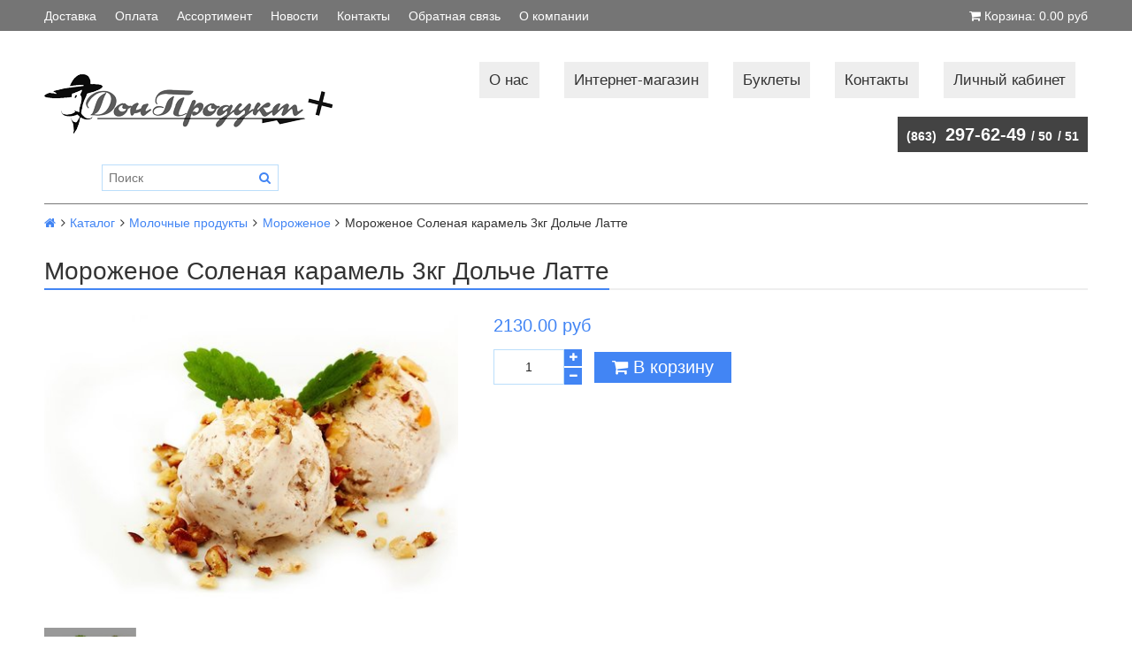

--- FILE ---
content_type: text/html; charset=utf-8
request_url: https://www.don-product.ru/product/morozhenoe-solenaya-karamel-3kg-dolche-latte
body_size: 12744
content:
<!DOCTYPE html>
<html>

<head><meta data-config="{&quot;product_id&quot;:115267104}" name="page-config" content="" /><meta data-config="{&quot;money_with_currency_format&quot;:{&quot;delimiter&quot;:&quot;&quot;,&quot;separator&quot;:&quot;.&quot;,&quot;format&quot;:&quot;%n %u&quot;,&quot;unit&quot;:&quot;руб&quot;,&quot;show_price_without_cents&quot;:0},&quot;currency_code&quot;:&quot;RUR&quot;,&quot;currency_iso_code&quot;:&quot;RUB&quot;,&quot;default_currency&quot;:{&quot;title&quot;:&quot;Российский рубль&quot;,&quot;code&quot;:&quot;RUR&quot;,&quot;rate&quot;:1.0,&quot;format_string&quot;:&quot;%n %u&quot;,&quot;unit&quot;:&quot;руб&quot;,&quot;price_separator&quot;:null,&quot;is_default&quot;:true,&quot;price_delimiter&quot;:null,&quot;show_price_with_delimiter&quot;:null,&quot;show_price_without_cents&quot;:null},&quot;facebook&quot;:{&quot;pixelActive&quot;:false,&quot;currency_code&quot;:&quot;RUB&quot;,&quot;use_variants&quot;:null},&quot;vk&quot;:{&quot;pixel_active&quot;:null,&quot;price_list_id&quot;:null},&quot;new_ya_metrika&quot;:true,&quot;ecommerce_data_container&quot;:&quot;dataLayer&quot;,&quot;common_js_version&quot;:&quot;v2&quot;,&quot;vue_ui_version&quot;:null,&quot;feedback_captcha_enabled&quot;:&quot;1&quot;,&quot;account_id&quot;:398732,&quot;hide_items_out_of_stock&quot;:false,&quot;forbid_order_over_existing&quot;:false,&quot;minimum_items_price&quot;:null,&quot;enable_comparison&quot;:true,&quot;locale&quot;:&quot;ru&quot;,&quot;client_group&quot;:null,&quot;consent_to_personal_data&quot;:{&quot;active&quot;:false,&quot;obligatory&quot;:true,&quot;description&quot;:&quot;Настоящим подтверждаю, что я ознакомлен и согласен с условиями \u003ca href=&#39;/page/oferta&#39; target=&#39;blank&#39;\u003eоферты и политики конфиденциальности\u003c/a\u003e.&quot;},&quot;recaptcha_key&quot;:&quot;6LfXhUEmAAAAAOGNQm5_a2Ach-HWlFKD3Sq7vfFj&quot;,&quot;recaptcha_key_v3&quot;:&quot;6LcZi0EmAAAAAPNov8uGBKSHCvBArp9oO15qAhXa&quot;,&quot;yandex_captcha_key&quot;:&quot;ysc1_ec1ApqrRlTZTXotpTnO8PmXe2ISPHxsd9MO3y0rye822b9d2&quot;,&quot;checkout_float_order_content_block&quot;:false,&quot;available_products_characteristics_ids&quot;:null,&quot;sber_id_app_id&quot;:&quot;5b5a3c11-72e5-4871-8649-4cdbab3ba9a4&quot;,&quot;theme_generation&quot;:2,&quot;quick_checkout_captcha_enabled&quot;:false,&quot;max_order_lines_count&quot;:500,&quot;sber_bnpl_min_amount&quot;:1000,&quot;sber_bnpl_max_amount&quot;:150000,&quot;counter_settings&quot;:{&quot;data_layer_name&quot;:&quot;dataLayer&quot;,&quot;new_counters_setup&quot;:false,&quot;add_to_cart_event&quot;:true,&quot;remove_from_cart_event&quot;:true,&quot;add_to_wishlist_event&quot;:true},&quot;site_setting&quot;:{&quot;show_cart_button&quot;:true,&quot;show_service_button&quot;:false,&quot;show_marketplace_button&quot;:false,&quot;show_quick_checkout_button&quot;:false},&quot;warehouses&quot;:[],&quot;captcha_type&quot;:&quot;google&quot;,&quot;human_readable_urls&quot;:false}" name="shop-config" content="" /><meta name='js-evnvironment' content='production' /><meta name='default-locale' content='ru' /><meta name='insales-redefined-api-methods' content="[]" /><script src="/packs/js/shop_bundle-2b0004e7d539ecb78a46.js"></script><script type="text/javascript" src="https://static.insales-cdn.com/assets/common-js/common.v2.25.28.js"></script><script type="text/javascript" src="https://static.insales-cdn.com/assets/static-versioned/v3.72/static/libs/lodash/4.17.21/lodash.min.js"></script>
<!--InsalesCounter -->
<script type="text/javascript">
(function() {
  if (typeof window.__insalesCounterId !== 'undefined') {
    return;
  }

  try {
    Object.defineProperty(window, '__insalesCounterId', {
      value: 398732,
      writable: true,
      configurable: true
    });
  } catch (e) {
    console.error('InsalesCounter: Failed to define property, using fallback:', e);
    window.__insalesCounterId = 398732;
  }

  if (typeof window.__insalesCounterId === 'undefined') {
    console.error('InsalesCounter: Failed to set counter ID');
    return;
  }

  let script = document.createElement('script');
  script.async = true;
  script.src = '/javascripts/insales_counter.js?7';
  let firstScript = document.getElementsByTagName('script')[0];
  firstScript.parentNode.insertBefore(script, firstScript);
})();
</script>
<!-- /InsalesCounter -->

  

<title>
  
    Мороженое Соленая карамель 3кг Дольче Латте
    
  
</title>

<!-- meta -->
<meta charset="UTF-8" />
<meta name="keywords" content='Мороженое Соленая карамель 3кг Дольче Латте'/>
<meta name="description" content='Мороженое Соленая карамель 3кг Дольче Латте'/>
<meta name="robots" content="index,follow" />
<meta http-equiv="X-UA-Compatible" content="IE=edge,chrome=1" />
<meta name="viewport" content="width=device-width, initial-scale=1.0, user-scalable=no" />
<meta name="SKYPE_TOOLBAR" content="SKYPE_TOOLBAR_PARSER_COMPATIBLE" />
<meta name="yandex-verification" content="d634adcd7736fe9e" />

    <link rel="canonical" href="https://www.don-product.ru/product/morozhenoe-solenaya-karamel-3kg-dolche-latte"/>


<!-- rss feed-->




    <meta property="og:title" content="Мороженое Соленая карамель 3кг Дольче Латте" />
    <meta property="og:type" content="website" />
    <meta property="og:url" content="https://www.don-product.ru/product/morozhenoe-solenaya-karamel-3kg-dolche-latte" />

    
      <meta property="og:image" content="https://static.insales-cdn.com/images/products/1/948/173843380/compact_соленая_карамель.jpg" />
    

  

<!-- icons-->
<link rel="icon" type="image/png" sizes="16x16" href="https://static.insales-cdn.com/assets/1/6613/793045/1728660085/favicon.png" />

<!-- fixes -->
<script src="https://static.insales-cdn.com/assets/1/6613/793045/1728660085/modernizr-custom.js"></script>


  



<link href="//maxcdn.bootstrapcdn.com/font-awesome/4.7.0/css/font-awesome.min.css" rel="stylesheet" />

<link href="https://static.insales-cdn.com/assets/1/6613/793045/1728660085/plugins.css" rel="stylesheet" type="text/css" />
<link href="https://static.insales-cdn.com/assets/1/6613/793045/1728660085/theme.css" rel="stylesheet" type="text/css" />

<meta name='product-id' content='115267104' />
</head>

<body class="adaptive fhg-body">
  
    <div class="top-panel">
  <div class="container">
    <div class="top-panel-inner row flex-between flex-middle">

      <div class="top-menu-wrapper cell- hide-sm">
        




  <ul class="top-menu menu level-1">

    

      
      

      <li class="top-menu-item menu-item level-1 ">
        
        <a href="/page/delivery" class="top-menu-link menu-link level-1">
          Доставка
        </a>
      </li>

    

      
      

      <li class="top-menu-item menu-item level-1 ">
        
        <a href="/page/payment" class="top-menu-link menu-link level-1">
          Оплата
        </a>
      </li>

    

      
      

      <li class="top-menu-item menu-item level-1 ">
        
        <a href="/collection/all" class="top-menu-link menu-link level-1">
          Ассортимент
        </a>
      </li>

    

      
      

      <li class="top-menu-item menu-item level-1 ">
        
        <a href="http://www.don-product.ru/blogs/news" class="top-menu-link menu-link level-1">
          Новости
        </a>
      </li>

    

      
      

      <li class="top-menu-item menu-item level-1 ">
        
        <a href="/page/feedback" class="top-menu-link menu-link level-1">
          Контакты
        </a>
      </li>

    

      
      

      <li class="top-menu-item menu-item level-1 ">
        
        <a href="/page/feedback" class="top-menu-link menu-link level-1">
          Обратная связь
        </a>
      </li>

    

      
      

      <li class="top-menu-item menu-item level-1 ">
        
        <a href="/page/about-us" class="top-menu-link menu-link level-1">
          О компании
        </a>
      </li>

    
  </ul>










      </div>

      <div class="cell- hide show-sm">
        <button type="button"
          class="top-panel-open"
          data-target="#left-panel"
          data-type="panel"
          data-position="left"
          data-onopen="initLeftMenu"
        >
          <i class="fa fa-bars"></i>
        </button>

        <button type="button"
          class="top-panel-open"
          data-target="#mobile-search"
          data-type="panel"
          data-position="top mobile-search"
        >
          <i class="fa fa-search"></i>
        </button>
      </div>

      

      <div class="shopcart-widget cell- text-right">
        <a href="/cart_items" title="Корзина" class="shopcart-link">
          <span class="shopcart-icon">
            <i class="fa fa-shopping-cart"></i>
          </span>

          <span class="shopcart-widget-count js-shopcart-widget-count hide show-sm"></span>

          <span class="hide-sm">
            Корзина:

            <span class="shopcart-widget-amount js-shopcart-widget-amount"></span>
          </span>
        </a>
      </div>

    </div>
  </div>
</div>

  

  <div class="page-wrapper fhg-content">
    <div class="container page-inner ">
      <header class="header">
  <div class="row flex-between flex-middle">

    <div class="logotype header-block cell-4 cell-12-sm _flex-first-sm flex-center-md">
      
      

      <a title="Донпродукт+" href="/" class="logotype-link">
        <img src="https://static.insales-cdn.com/assets/1/6613/793045/1728660085/logotype.jpg" class="logotype-image" alt="Донпродукт+" title="Донпродукт+" />
      </a>

      
    </div>

    <div class="cell-8 cell-12-sm">
      <div class="main-menu-wrapper">
        
        




  <ul class="main-menu menu level-1">

    

      
      

      <li class="main-menu-item menu-item level-1 ">
        
        <a href="/page/about-us" class="main-menu-link menu-link level-1">
          О нас
        </a>
      </li>

    

      
      

      <li class="main-menu-item menu-item level-1 ">
        
        <a href="/collection/all" class="main-menu-link menu-link level-1">
          Интернет-магазин
        </a>
      </li>

    

      
      

      <li class="main-menu-item menu-item level-1 ">
        
        <a href="/blogs/katalogi" class="main-menu-link menu-link level-1">
          Буклеты
        </a>
      </li>

    

      
      

      <li class="main-menu-item menu-item level-1 ">
        
        <a href="/page/feedback" class="main-menu-link menu-link level-1">
          Контакты
        </a>
      </li>

    

      
      

      <li class="main-menu-item menu-item level-1 ">
        
        <a href="http://www.don-product.ru/client_account/login" class="main-menu-link menu-link level-1">
          Личный кабинет
        </a>
      </li>

    
  </ul>










        </div>

      <div class="phone header-block flex-center-sm">
        
        <span class="contact-links">
          <p><a href="tel:+78632976249"><span class="small">(863)&nbsp;</span>&nbsp;297-62-49</a> <span class="small"> / <a href="tel:+78632976250">50</a></span> <span class="small">/ <a href="tel:+78632976251">51</a></span></p>
        </span>
        
      </div>

      

    </div>

      <div class="cell-3 header-block flex-end hidden-sm">
        <form class="search-widget in-header" action="/search" method="get">
  <input type="text"
          name="q"
          class="search-widget-field"
          value=""
          placeholder="Поиск"
  />
  <button type="submit" class="search-widget-button button">
    <i class="fa fa-search"></i>
  </button>

  

</form>
      </div>
  </div>

</header>









      <div class="page-content">

  <div class="breadcrumb-wrapper">

  <ul class="breadcrumb">

    <li class="breadcrumb-item home">
      <a class="breadcrumb-link" title='Главная' href="/"><i class="fa fa-home" ></i></a>
    </li>

    
        
        

        
        
          

          
            <li class="breadcrumb-item">
              <a class="breadcrumb-link" title='Каталог' href="/collection/all">Каталог</a>
            </li>
          

          
        
          

          
            <li class="breadcrumb-item">
              <a class="breadcrumb-link" title='Молочные продукты' href="/collection/molochnye-produkty">Молочные продукты</a>
            </li>
          

          
        
          

          
            <li class="breadcrumb-item">
              <a class="breadcrumb-link" title='Мороженое' href="/collection/morozhenoe-2">Мороженое</a>
            </li>
          

          
        

        <li class="breadcrumb-item">
          <span class="breadcrumb-link current-page">Мороженое Соленая карамель 3кг Дольче Латте</span>
        </li>

    

  </ul>

</div>





  <div class="decorated-title-wrapper">
    <div class="decorated-title">
      
<div class="page-header-wrapper">
  <h1 class="page-header">
    
        Мороженое Соленая карамель 3кг Дольче Латте

      
  </h1>
</div><!-- /.page_header -->

    </div>
  </div>

  <div class="row">

    <div class="product-gallery-wrapper cell-5 cell-12-sm">
      <div class="product-gallery">
  <div class="gallery-main-wrapper text-center hide-sm">
    <a href="https://static.insales-cdn.com/images/products/1/948/173843380/соленая_карамель.jpg" class="image-wrapper MagicZoom" id="gallery">
      <img src="https://static.insales-cdn.com/images/products/1/948/173843380/large_соленая_карамель.jpg" alt="" title="" class="slide-image">
    </a>

    












  </div>

  <div class="gallery-thumbs-wrapper">
    <div class="gallery-thumbs swiper-container js-gallery-thumbs" id="product-gallery-thumbs">
      <div class="swiper-wrapper">
        
          
            <div class="swiper-slide">
              <a class="slide-inner image-container is-square hidden-sm" data-zoom-id="gallery" href="https://static.insales-cdn.com/images/products/1/948/173843380/соленая_карамель.jpg" data-image="https://static.insales-cdn.com/images/products/1/948/173843380/large_соленая_карамель.jpg" data-index="0">
                <img src="https://static.insales-cdn.com/images/products/1/948/173843380/medium_соленая_карамель.jpg" alt="" title="" class="slide-imag">
              </a>

              <span class="slide-inner hidden shown-sm">
                <img src="https://static.insales-cdn.com/images/products/1/948/173843380/large_соленая_карамель.jpg" alt="" title="" class="slide-image">
              </span>
            </div>
          
        

      </div>

      <span class="gallery-prev js-gallery-thumbs-prev"><i class="fa fa-angle-left"></i></span>
      <span class="gallery-next js-gallery-thumbs-next"><i class="fa fa-angle-right"></i></span>
    </div>
  </div>

</div>



    </div>

    <div class="product-content-wrapper cell-7 cell-12-sm">

      <div class="product-introtext on-page editor"></div>

      <form class="product-form" action="/cart_items" data-product-id="115267104">

  <div class="option-selectors">
    
      <input type="hidden" name="variant_id" value="196858830">
    
  </div>

  <div class="product-sku-wrapper js-product-sku-wrapper">
    <span>Артикул:</span>
    <span class="js-product-sku"></span>
  </div>

  <div class="product-prices on-page">
    <div class="price js-product-price on-page">2130 руб</div>
    <div class="old-price js-product-old-price on-page">
      
    </div>
  </div>

  <div class="product-control on-page" data-compare="115267104">

    <div class="counter js-product-quantity" data-quantity>
      <button type="button" data-quantity-change="-1" class="counter-button button count-down">
        <i class="icon fa fa-minus"></i>
      </button>

      <input type="text" value="1" min="1" max="1000" name="quantity" class="counter-input input-number input-field"/>

      <button type="button" data-quantity-change="1" class="counter-button button count-up">
        <i class="icon fa fa-plus"></i>
      </button>
    </div>

    <div class="buy">

      <div class="product-order-variant variant-shown js-variant-shown">
        <button class="product-button button is-primary" type="submit" data-item-add>
          <i class="icon buy-icon fa fa-shopping-cart"></i>
          <span class="button-text">В корзину</span>
        </button>
      </div>

      <div class="product-order-variant variant-hidden js-variant-hidden hide">
        <p class="notice notice-info">Товар отсутствует</p>
      </div>

      <div class="product-order-variant variant-preorder js-variant-preorder hide">
        <button class="product-button button"
          type="button"
          data-type="sendMessage"
          data-target="#preorder-form"
          data-title="Предзаказ"
          data-before-send="sendPreorder"
        >
          <i class="icon feedback-icon"></i>
          <span class="button-text">Предзаказ</span>
        </button>
      </div>

    </div>

    

    

  </div>

  
</form>

     
    </div>

    <div class="cell-12">
      <div class="product-content">

  <div class="tabs-menu-wrapper">
    <ul class="tabs-menu product-tabs-list">
      

      
        <li class="tabs-menu-item">
          <a href="#product-description" data-toggle="tabs" class="tabs-menu-link">Описание</a>
        </li>
      

      

      
        <li class="tabs-menu-item">
          <a href="#product-comment" data-toggle="tabs" class="tabs-menu-link">Отзывы</a>
        </li>
      

    </ul>
  </div><!-- /.tabs-list -->

  <div class="tabs-list product-tabs-list">
    

    
      <div id="product-description" class="tab-block">
        <div class="editor">
          <p><span>Мороженое Соленая карамель с арахисом Dolce Latte 3 кг</span></p>
        </div>
      </div><!-- /#product-description -->
    

    

    
      <div id="product-comment" class="tab-block">
        

<div class="reviews-wrapper">
  <button type="button" class="button js-reviews-toggle">Оставить отзыв</button>

  <div class="reviews-form" id="review_form">
    <form class="review-form" method="post" action="/product/morozhenoe-solenaya-karamel-3kg-dolche-latte/reviews#review_form" enctype="multipart/form-data">


      

      <div id="review_form" class="form">

        <div class="form-row  is-required ">
          <label class="form-label">Имя</label>

          <input name="review[author]" value="" type="text" class="form-field text-field"/>
        </div>

        <div class="form-row is-required ">
          <label class="form-label">E-mail</label>

          <input name="review[email]" value="" type="text" class="form-field text-field"/>
        </div>

        <div class="form-row is-required is-wide ">
          <label class="form-label">Сообщение</label>

          <textarea name="review[content]" class="form-field text-field is-textarea"></textarea>
        </div>

        
          <div class="form-row is-required ">
            <label class="form-label">Капча</label>

            <div id="captcha_challenge" class="captcha-image">
              <img src="/ru_captcha" id="review_captcha_image" alt="CAPTCHA" class="rucaptcha-image" /><a href="javascript:void(0)" onclick="document.getElementById('review_captcha_image').src = '/ru_captcha?' + new Date().getTime();"><img src='/served_assets/captcha_reload.png' title='Обновить изображение' alt='Обновить изображение'/></a>
            </div>

            <input name="review[captcha_solution]" type="text" class="form-field text-field is-captcha"/>
          </div>
        

        <div class="form-row">
          <label class="form-label">Оценка</label>

          <div class="star-rating-wrapper">
            <div class="star-rating">
              
              
                <input name="review[rating]" id="star5" type="radio" name="reviewStars" class="star-radio"
                      value="5"/>
                <label title="5" for="star5" class="star-label"></label>
                
              
                <input name="review[rating]" id="star4" type="radio" name="reviewStars" class="star-radio"
                      value="4"/>
                <label title="4" for="star4" class="star-label"></label>
                
              
                <input name="review[rating]" id="star3" type="radio" name="reviewStars" class="star-radio"
                      value="3"/>
                <label title="3" for="star3" class="star-label"></label>
                
              
                <input name="review[rating]" id="star2" type="radio" name="reviewStars" class="star-radio"
                      value="2"/>
                <label title="2" for="star2" class="star-label"></label>
                
              
                <input name="review[rating]" id="star1" type="radio" name="reviewStars" class="star-radio"
                      value="1"/>
                <label title="1" for="star1" class="star-label"></label>
                
              
            </div>
          </div>
        </div>

        <div class="form-controls">
          <button type="submit" class="button is-primary js-validate-form">Отправить</button>
        </div>

      </div><!-- /.review_form -->

      
      <p class="notice notice-info text-info">
        <i class="fa fa-warning"></i>
        Перед публикацией отзывы проходят модерацию
      </p>
      

    </div>

  
</form>
</div>

      </div><!-- /#product-comment -->
    

  </div><!-- /.tabs-list -->

</div>

    </div>

    <div class="cell-12">
      









      



  <div class="similar-products slider swiper-container js-similar-products">

    <div class="slider-header swiper-header decorated-title-wrapper">
      <h2 class="decorated-title">Похожие товары</h2>

      <div class="swiper-controls">
        <button type="button" class="button swiper-button-prev">
          <i class="fa fa-angle-left"></i>
        </button>
        <button type="button" class="button swiper-button-next">
          <i class="fa fa-angle-right"></i>
        </button>
      </div>
    </div>

    <div class="swiper-wrapper">

      
        <div class="similar-products swiper-slide">
          

<a href="/product/morozhenoe-gretskiy-oreh-s-klenovym-siropom-dolche-latte-3kg" class="product-card product-link similar-products">
  <div class="card-inner">
    <div class="product-photo">

      <div class="product-link image-container is-square ">
        
        <img src="https://static.insales-cdn.com/images/products/1/2394/114887002/large_icecream_gretckii_oreh_klenovyi_sirop.jpg" alt=""
             title="" class="product-image">
      </div>

      













      <div class="product-prices in-card">
        <div class="price in-card">
         
            2400 руб
          

        </div>
      </div>
    </div>

    <div class="product-caption">
      <div class="product-title in-card">
        Мороженое Грецкий орех с кленовым сиропом Дольче Латте 3кг
        
      </div>
    </div>

  </div>
</a>





        </div>
      
        <div class="similar-products swiper-slide">
          

<a href="/product/morozhenoe-fistashka-dolche-latte-3kg" class="product-card product-link similar-products">
  <div class="card-inner">
    <div class="product-photo">

      <div class="product-link image-container is-square ">
        
        <img src="https://static.insales-cdn.com/images/products/1/3075/114887683/large_icecream_fistashka.jpg" alt=""
             title="" class="product-image">
      </div>

      













      <div class="product-prices in-card">
        <div class="price in-card">
         
            2750 руб
          

        </div>
      </div>
    </div>

    <div class="product-caption">
      <div class="product-title in-card">
        Мороженое Фисташка Дольче Латте 3кг
        
      </div>
    </div>

  </div>
</a>





        </div>
      
        <div class="similar-products swiper-slide">
          

<a href="/product/morozhenoe-shokoladnoe-yubileynoe-dolche-latte-3kg" class="product-card product-link similar-products">
  <div class="card-inner">
    <div class="product-photo">

      <div class="product-link image-container is-square ">
        
        <img src="https://static.insales-cdn.com/images/products/1/6306/114890914/large_шокол_юб.jpg" alt=""
             title="" class="product-image">
      </div>

      













      <div class="product-prices in-card">
        <div class="price in-card">
         
            1300 руб
          

        </div>
      </div>
    </div>

    <div class="product-caption">
      <div class="product-title in-card">
        Мороженое Шоколадное Юбилейное Дольче Латте 3кг
        
      </div>
    </div>

  </div>
</a>





        </div>
      
        <div class="similar-products swiper-slide">
          

<a href="/product/morozhenoe-klubnichnoe-yubileynoe-dolche-latte-3kg" class="product-card product-link similar-products">
  <div class="card-inner">
    <div class="product-photo">

      <div class="product-link image-container is-square ">
        
        <img src="https://static.insales-cdn.com/images/products/1/6203/114890811/large_клуб_юб.jpg" alt=""
             title="" class="product-image">
      </div>

      













      <div class="product-prices in-card">
        <div class="price in-card">
         
            1320 руб
          

        </div>
      </div>
    </div>

    <div class="product-caption">
      <div class="product-title in-card">
        Мороженое Клубничное Юбилейное Дольче Латте 3кг
        
      </div>
    </div>

  </div>
</a>





        </div>
      
        <div class="similar-products swiper-slide">
          

<a href="/product/morozhenoe-tiramisu-dolche-latte-3kg" class="product-card product-link similar-products">
  <div class="card-inner">
    <div class="product-photo">

      <div class="product-link image-container is-square ">
        
        <img src="https://static.insales-cdn.com/images/products/1/2687/114887295/large_icecream_tiramisu.jpg" alt=""
             title="" class="product-image">
      </div>

      













      <div class="product-prices in-card">
        <div class="price in-card">
         
            2150 руб
          

        </div>
      </div>
    </div>

    <div class="product-caption">
      <div class="product-title in-card">
        Мороженое Тирамису Дольче Латте 3кг
        
      </div>
    </div>

  </div>
</a>





        </div>
      

    </div>
  </div>








    </div>

  </div>

</div>

    </div>
  </div>

  

<footer class="footer">
  <div class="container">
    <div class="row">

      <div class="footer-block footer-menu-wrapper is-vertical cell-3 cell-12-sm">
        




  <ul class="footer-menu menu level-1">

    

      
      

      <li class="footer-menu-item menu-item level-1 ">
        
        <a href="/page/delivery" class="footer-menu-link menu-link level-1">
          Доставка
        </a>
      </li>

    

      
      

      <li class="footer-menu-item menu-item level-1 ">
        
        <a href="/page/payment" class="footer-menu-link menu-link level-1">
          Оплата
        </a>
      </li>

    

      
      

      <li class="footer-menu-item menu-item level-1 ">
        
        <a href="/collection/all" class="footer-menu-link menu-link level-1">
          Ассортимент
        </a>
      </li>

    

      
      

      <li class="footer-menu-item menu-item level-1 ">
        
        <a href="/page/feedback" class="footer-menu-link menu-link level-1">
          Контакты
        </a>
      </li>

    

      
      

      <li class="footer-menu-item menu-item level-1 ">
        
        <a href="http://www.don-product.ru/client_account/login" class="footer-menu-link menu-link level-1">
          Личный кабинет
        </a>
      </li>

    
  </ul>










      </div>

      <div class="footer-block social-menu-wrapper cell-6 cell-12-sm cell-12-xs flex-first-sm text-center">
        
          <ul class="social-menu list">
            
          </ul>
        
      </div>

      <div class=" cell-3 cell-6-sm cell-12-xs text-right text-left-sm text-center-xs">
        <div class="footer-block">
          
              <span class="">
                <p><a href="tel:+78632976249"><span class="small">(863)&nbsp;</span>&nbsp;297-62-49</a> <span class="small"> / <a href="tel:+78632976250">50</a></span> <span class="small">/ <a href="tel:+78632976251">51</a></span></p>
              </span>
          
        </div>

        <div class="footer-block">
          
              <a href="mailto:mail@don-product.ru" class="contact-link"><i class="icon fa fa-envelope"></i> mail@don-product.ru</a>
            
        </div>

        
          <hr/>
          <div class="footer-block">
            <div class="editor">
              <blockquote>Когда у меня в жизни большие неприятности, я себе отказываю буквально во всём, кроме вкусной еды и хороших напитков. <small>Оскар Уайлд</small></blockquote>
            </div>
          </div>
        

      </div>


    </div>
  </div>
</footer>


  <div class="hide">

<form id="preorder-form" class="form" action="/feedback" method="post">

  <div class="form-row is-wide is-required">
    <label class="form-label">Имя</label>
    <input name="name" type="text" class="form-field text-field" />
  </div>

  <div class="form-row is-wide">
    <label class="form-label">Телефон</label>
    <input name="phone" type="text" class="form-field text-field js-phone-mask" />
  </div>
    <div class="form-row is-wide">
<div data-feedback-form-recaptcha></div>
      </div>
  <input type="hidden" name="subject" value="Предзаказ">
  <input type="hidden" name="from" value="mail@don-product.ru">

  <input type="hidden" name="content" value="">
  <input type="hidden" name="intro" value="Предзаказ - ">
  <input type="hidden" name="link" value="https://www.don-product.ru/product/morozhenoe-solenaya-karamel-3kg-dolche-latte">
  <input type="hidden" name="link_title" value="Мороженое Соленая карамель 3кг Дольче Латте">

  
</form>


<div id="left-panel">
  <div class="sidebar-block">
    <div class="sidebar-block-header">
      Каталог
    </div>

    





  
  

  <ul class="left-main-menu menu level-1">

    

      
      
      

      
      

      
      

      

      

        

        

        

        <li class="left-main-menu-item menu-item level-1 ">
          

          <a href="/collection/aktsii" class="left-main-menu-link menu-link level-1">СКИДКИ</a>

          

        </li>

        

        

      

    

      
      
      

      
      

      
      

      

      

        

        

        

        <li class="left-main-menu-item menu-item level-1 ">
          

          <a href="/collection/bakaleya" class="left-main-menu-link menu-link level-1">Бакалея</a>

          
            <button class="left-main-menu-marker menu-marker menu-marker level-1" type="button"></button>

            <ul class="left-main-menu menu level-2">
          

        </li>

        

        

      

    

      
      
      

      
      

      
      

      

      

        

        

        

        <li class="left-main-menu-item menu-item level-2 ">
          

          <a href="/collection/bulony-supy" class="left-main-menu-link menu-link level-2">Бульоны, супы</a>

          
            <button class="left-main-menu-marker menu-marker menu-marker level-2" type="button"></button>

            <ul class="left-main-menu menu level-3">
          

        </li>

        

        

      

    

      
      
      

      
      

      
      

      

      

        

        

        

        <li class="left-main-menu-item menu-item level-3 ">
          

          <a href="/collection/bulony" class="left-main-menu-link menu-link level-3">Бульоны</a>

          

        </li>

        

        

      

    

      
      
      

      
      

      
      

      

      

        

        

        

        <li class="left-main-menu-item menu-item level-3 ">
          

          <a href="/collection/supy" class="left-main-menu-link menu-link level-3">Супы</a>

          

        </li>

        

        

      

    

      
      
      

      
      

      
      

      

      

        

        

        
          
            </ul>
          
        

        <li class="left-main-menu-item menu-item level-2 ">
          

          <a href="/collection/krupy" class="left-main-menu-link menu-link level-2">Крупы, каши</a>

          
            <button class="left-main-menu-marker menu-marker menu-marker level-2" type="button"></button>

            <ul class="left-main-menu menu level-3">
          

        </li>

        

        

      

    

      
      
      

      
      

      
      

      

      

        

        

        

        <li class="left-main-menu-item menu-item level-3 ">
          

          <a href="/collection/volozhka" class="left-main-menu-link menu-link level-3">Воложка</a>

          

        </li>

        

        

      

    

      
      
      

      
      

      
      

      

      

        

        

        

        <li class="left-main-menu-item menu-item level-3 ">
          

          <a href="/collection/ris" class="left-main-menu-link menu-link level-3">Рис</a>

          

        </li>

        

        

      

    

      
      
      

      
      

      
      

      

      

        

        

        
          
            </ul>
          
        

        <li class="left-main-menu-item menu-item level-2 ">
          

          <a href="/collection/makaronnye-izdeliya" class="left-main-menu-link menu-link level-2">Макаронные изделия</a>

          
            <button class="left-main-menu-marker menu-marker menu-marker level-2" type="button"></button>

            <ul class="left-main-menu menu level-3">
          

        </li>

        

        

      

    

      
      
      

      
      

      
      

      

      

        

        

        

        <li class="left-main-menu-item menu-item level-3 ">
          

          <a href="/collection/3-glocken" class="left-main-menu-link menu-link level-3">3 Glocken</a>

          

        </li>

        

        

      

    

      
      
      

      
      

      
      

      

      

        

        

        

        <li class="left-main-menu-item menu-item level-3 ">
          

          <a href="/collection/corticella" class="left-main-menu-link menu-link level-3">Corticella</a>

          

        </li>

        

        

      

    

      
      
      

      
      

      
      

      

      

        

        

        

        <li class="left-main-menu-item menu-item level-3 ">
          

          <a href="/collection/gurmayor" class="left-main-menu-link menu-link level-3">Pasta La Bella</a>

          

        </li>

        

        

      

    

      
      
      

      
      

      
      

      

      

        

        

        

        <li class="left-main-menu-item menu-item level-3 ">
          

          <a href="/collection/kemmi" class="left-main-menu-link menu-link level-3">Кэмми</a>

          

        </li>

        

        

      

    

      
      
      

      
      

      
      

      

      

        

        

        

        <li class="left-main-menu-item menu-item level-3 ">
          

          <a href="/collection/makstori" class="left-main-menu-link menu-link level-3">Макстори</a>

          

        </li>

        

        

      

    

      
      
      

      
      

      
      

      

      

        

        

        

        <li class="left-main-menu-item menu-item level-3 ">
          

          <a href="/collection/liya" class="left-main-menu-link menu-link level-3">Лия</a>

          

        </li>

        

        

      

    

      
      
      

      
      

      
      

      

      

        

        

        
          
            </ul>
          
        

        <li class="left-main-menu-item menu-item level-2 ">
          

          <a href="/collection/muka" class="left-main-menu-link menu-link level-2">Мука</a>

          

        </li>

        

        

      

    

      
      
      

      
      

      
      

      

      

        

        

        

        <li class="left-main-menu-item menu-item level-2 ">
          

          <a href="/collection/suhie-zavtraki-myusli-granola" class="left-main-menu-link menu-link level-2">Сухие завтраки, мюсли, гранола</a>

          

        </li>

        

        

      

    

      
      
      

      
      

      
      

      

      

        

        

        

        <li class="left-main-menu-item menu-item level-2 ">
          

          <a href="/collection/knorr-1492775828" class="left-main-menu-link menu-link level-2">Knorr</a>

          

        </li>

        

        

      

    

      
      
      

      
      

      
      

      

      

        

        

        

        <li class="left-main-menu-item menu-item level-2 ">
          

          <a href="/collection/haashaas" class="left-main-menu-link menu-link level-2">Хаас/Haas</a>

          

        </li>

        

        

      

    

      
      
      

      
      

      
      

      

      

        

        

        

        <li class="left-main-menu-item menu-item level-2 ">
          

          <a href="/collection/vse-dlya-vypechki" class="left-main-menu-link menu-link level-2">Все для выпечки</a>

          
            <button class="left-main-menu-marker menu-marker menu-marker level-2" type="button"></button>

            <ul class="left-main-menu menu level-3">
          

        </li>

        

        

      

    

      
      
      

      
      

      
      

      

      

        

        

        

        <li class="left-main-menu-item menu-item level-3 ">
          

          <a href="/collection/dekor" class="left-main-menu-link menu-link level-3">Декор</a>

          

        </li>

        

        

      

    

      
      
      

      
      

      
      

      

      

        

        

        

        <li class="left-main-menu-item menu-item level-3 ">
          

          <a href="/collection/smesi-dlya-vypechki" class="left-main-menu-link menu-link level-3">Смеси для выпечки</a>

          
            <button class="left-main-menu-marker menu-marker menu-marker level-3" type="button"></button>

            <ul class="left-main-menu menu level-4">
          

        </li>

        

        

      

    

      
      
      

      
      

      
      

      

      

        

        

        

        <li class="left-main-menu-item menu-item level-4 ">
          

          <a href="/collection/hleb" class="left-main-menu-link menu-link level-4">Хлеб</a>

          

        </li>

        

        

      

    

      
      
      

      
      

      
      

      

      

        

        

        
          
            </ul>
          
        

        <li class="left-main-menu-item menu-item level-3 ">
          

          <a href="/collection/suhie-ingredienty" class="left-main-menu-link menu-link level-3">Сухие ингредиенты</a>

          

        </li>

        

        

      

    

      
      
      

      
      

      
      

      

      

        

        

        
          
            </ul>
          
            </ul>
          
        

        <li class="left-main-menu-item menu-item level-1 ">
          

          <a href="/collection/vostochnaya-kuhnya" class="left-main-menu-link menu-link level-1">Восточная кухня</a>

          
            <button class="left-main-menu-marker menu-marker menu-marker level-1" type="button"></button>

            <ul class="left-main-menu menu level-2">
          

        </li>

        

        

      

    

      
      
      

      
      

      
      

      

      

        

        

        

        <li class="left-main-menu-item menu-item level-2 ">
          

          <a href="/collection/soevye-sousy" class="left-main-menu-link menu-link level-2">Соевые соусы</a>

          

        </li>

        

        

      

    

      
      
      

      
      

      
      

      

      

        

        

        

        <li class="left-main-menu-item menu-item level-2 ">
          

          <a href="/collection/sousy-dlya-prigotovleniya" class="left-main-menu-link menu-link level-2">Соусы для приготовления</a>

          

        </li>

        

        

      

    

      
      
      

      
      

      
      

      

      

        

        

        

        <li class="left-main-menu-item menu-item level-2 ">
          

          <a href="/collection/lapsha" class="left-main-menu-link menu-link level-2">Лапша</a>

          

        </li>

        

        

      

    

      
      
      

      
      

      
      

      

      

        

        

        
          
            </ul>
          
        

        <li class="left-main-menu-item menu-item level-1 ">
          

          <a href="/collection/gotovaya-eda-zamorozhennaya" class="left-main-menu-link menu-link level-1">Готовая еда (замороженная)</a>

          
            <button class="left-main-menu-marker menu-marker menu-marker level-1" type="button"></button>

            <ul class="left-main-menu menu level-2">
          

        </li>

        

        

      

    

      
      
      

      
      

      
      

      

      

        

        

        

        <li class="left-main-menu-item menu-item level-2 ">
          

          <a href="/collection/zavtraki" class="left-main-menu-link menu-link level-2">Завтраки</a>

          

        </li>

        

        

      

    

      
      
      

      
      

      
      

      

      

        

        

        

        <li class="left-main-menu-item menu-item level-2 ">
          

          <a href="/collection/deserty" class="left-main-menu-link menu-link level-2">Десерты</a>

          

        </li>

        

        

      

    

      
      
      

      
      

      
      

      

      

        

        

        
          
            </ul>
          
        

        <li class="left-main-menu-item menu-item level-1 ">
          

          <a href="/collection/zamorozhennye-ovoschi" class="left-main-menu-link menu-link level-1">Замороженные овощи, фрукты</a>

          
            <button class="left-main-menu-marker menu-marker menu-marker level-1" type="button"></button>

            <ul class="left-main-menu menu level-2">
          

        </li>

        

        

      

    

      
      
      

      
      

      
      

      

      

        

        

        

        <li class="left-main-menu-item menu-item level-2 ">
          

          <a href="/collection/kartofel-fri-i-appetayzery" class="left-main-menu-link menu-link level-2">Картофель фри и аппетайзеры</a>

          

        </li>

        

        

      

    

      
      
      

      
      

      
      

      

      

        

        

        

        <li class="left-main-menu-item menu-item level-2 ">
          

          <a href="/collection/fruktovoe-pyure" class="left-main-menu-link menu-link level-2">Фруктовое пюре</a>

          

        </li>

        

        

      

    

      
      
      

      
      

      
      

      

      

        

        

        

        <li class="left-main-menu-item menu-item level-2 ">
          

          <a href="/collection/ovoschi" class="left-main-menu-link menu-link level-2">Овощи</a>

          

        </li>

        

        

      

    

      
      
      

      
      

      
      

      

      

        

        

        

        <li class="left-main-menu-item menu-item level-2 ">
          

          <a href="/collection/frukty" class="left-main-menu-link menu-link level-2">Фрукты</a>

          

        </li>

        

        

      

    

      
      
      

      
      

      
      

      

      

        

        

        

        <li class="left-main-menu-item menu-item level-2 ">
          

          <a href="/collection/griby" class="left-main-menu-link menu-link level-2">Грибы</a>

          

        </li>

        

        

      

    

      
      
      

      
      

      
      

      

      

        

        

        
          
            </ul>
          
        

        <li class="left-main-menu-item menu-item level-1 ">
          

          <a href="/collection/zdorovoe-pitanie" class="left-main-menu-link menu-link level-1">Здоровое питание</a>

          
            <button class="left-main-menu-marker menu-marker menu-marker level-1" type="button"></button>

            <ul class="left-main-menu menu level-2">
          

        </li>

        

        

      

    

      
      
      

      
      

      
      

      

      

        

        

        

        <li class="left-main-menu-item menu-item level-2 ">
          

          <a href="/collection/batonchiki" class="left-main-menu-link menu-link level-2">Батончики</a>

          

        </li>

        

        

      

    

      
      
      

      
      

      
      

      

      

        

        

        

        <li class="left-main-menu-item menu-item level-2 ">
          

          <a href="/collection/zameniteli-sahara" class="left-main-menu-link menu-link level-2">Заменители сахара</a>

          

        </li>

        

        

      

    

      
      
      

      
      

      
      

      

      

        

        

        

        <li class="left-main-menu-item menu-item level-2 ">
          

          <a href="/collection/makarony-2" class="left-main-menu-link menu-link level-2">Макароны</a>

          

        </li>

        

        

      

    

      
      
      

      
      

      
      

      

      

        

        

        

        <li class="left-main-menu-item menu-item level-2 ">
          

          <a href="/collection/marmelad" class="left-main-menu-link menu-link level-2">Мармелад</a>

          

        </li>

        

        

      

    

      
      
      

      
      

      
      

      

      

        

        

        

        <li class="left-main-menu-item menu-item level-2 ">
          

          <a href="/collection/zelenika-zdorovye-perekusy" class="left-main-menu-link menu-link level-2">Мука</a>

          

        </li>

        

        

      

    

      
      
      

      
      

      
      

      

      

        

        

        

        <li class="left-main-menu-item menu-item level-2 ">
          

          <a href="/collection/nol-gramm" class="left-main-menu-link menu-link level-2">Ноль грамм</a>

          
            <button class="left-main-menu-marker menu-marker menu-marker level-2" type="button"></button>

            <ul class="left-main-menu menu level-3">
          

        </li>

        

        

      

    

      
      
      

      
      

      
      

      

      

        

        

        

        <li class="left-main-menu-item menu-item level-3 ">
          

          <a href="/collection/sousy-2" class="left-main-menu-link menu-link level-3">Соусы</a>

          

        </li>

        

        

      

    

      
      
      

      
      

      
      

      

      

        

        

        
          
            </ul>
          
        

        <li class="left-main-menu-item menu-item level-2 ">
          

          <a href="/collection/otrubi" class="left-main-menu-link menu-link level-2">Отруби</a>

          

        </li>

        

        

      

    

      
      
      

      
      

      
      

      

      

        

        

        

        <li class="left-main-menu-item menu-item level-2 ">
          

          <a href="/collection/semena" class="left-main-menu-link menu-link level-2">Семена</a>

          

        </li>

        

        

      

    

      
      
      

      
      

      
      

      

      

        

        

        
          
            </ul>
          
        

        <li class="left-main-menu-item menu-item level-1 ">
          

          <a href="/collection/konditerskie-izdeliya" class="left-main-menu-link menu-link level-1">Десерты</a>

          
            <button class="left-main-menu-marker menu-marker menu-marker level-1" type="button"></button>

            <ul class="left-main-menu menu level-2">
          

        </li>

        

        

      

    

      
      
      

      
      

      
      

      

      

        

        

        

        <li class="left-main-menu-item menu-item level-2 ">
          

          <a href="/collection/pechenie" class="left-main-menu-link menu-link level-2">Вафли, печенье</a>

          

        </li>

        

        

      

    

      
      
      

      
      

      
      

      

      

        

        

        

        <li class="left-main-menu-item menu-item level-2 ">
          

          <a href="/collection/donaty" class="left-main-menu-link menu-link level-2">Донаты</a>

          

        </li>

        

        

      

    

      
      
      

      
      

      
      

      

      

        

        

        

        <li class="left-main-menu-item menu-item level-2 ">
          

          <a href="/collection/konfety" class="left-main-menu-link menu-link level-2">Конфеты</a>

          

        </li>

        

        

      

    

      
      
      

      
      

      
      

      

      

        

        

        

        <li class="left-main-menu-item menu-item level-2 ">
          

          <a href="/collection/kukis" class="left-main-menu-link menu-link level-2">Кукис</a>

          

        </li>

        

        

      

    

      
      
      

      
      

      
      

      

      

        

        

        

        <li class="left-main-menu-item menu-item level-2 ">
          

          <a href="/collection/maffiny" class="left-main-menu-link menu-link level-2">Маффины</a>

          

        </li>

        

        

      

    

      
      
      

      
      

      
      

      

      

        

        

        

        <li class="left-main-menu-item menu-item level-2 ">
          

          <a href="/collection/suhie-smesi" class="left-main-menu-link menu-link level-2">Сухие смеси</a>

          

        </li>

        

        

      

    

      
      
      

      
      

      
      

      

      

        

        

        

        <li class="left-main-menu-item menu-item level-2 ">
          

          <a href="/collection/torty" class="left-main-menu-link menu-link level-2">Торты</a>

          
            <button class="left-main-menu-marker menu-marker menu-marker level-2" type="button"></button>

            <ul class="left-main-menu menu level-3">
          

        </li>

        

        

      

    

      
      
      

      
      

      
      

      

      

        

        

        

        <li class="left-main-menu-item menu-item level-3 ">
          

          <a href="/collection/cheeseberry" class="left-main-menu-link menu-link level-3">Cheeseberry</a>

          

        </li>

        

        

      

    

      
      
      

      
      

      
      

      

      

        

        

        

        <li class="left-main-menu-item menu-item level-3 ">
          

          <a href="/collection/kredo-beykeri" class="left-main-menu-link menu-link level-3">Кредо Бэйкери</a>

          

        </li>

        

        

      

    

      
      
      

      
      

      
      

      

      

        

        

        
          
            </ul>
          
        

        <li class="left-main-menu-item menu-item level-2 ">
          

          <a href="/collection/chizkeyki" class="left-main-menu-link menu-link level-2">Чизкейки</a>

          

        </li>

        

        

      

    

      
      
      

      
      

      
      

      

      

        

        

        

        <li class="left-main-menu-item menu-item level-2 ">
          

          <a href="/collection/shokolad-glazur-krem-dlya-vzbivaniya-slivki-gurme" class="left-main-menu-link menu-link level-2">Шоколад</a>

          

        </li>

        

        

      

    

      
      
      

      
      

      
      

      

      

        

        

        
          
            </ul>
          
        

        <li class="left-main-menu-item menu-item level-1 ">
          

          <a href="/collection/dlya-detey" class="left-main-menu-link menu-link level-1">Для детей</a>

          

        </li>

        

        

      

    

      
      
      

      
      

      
      

      

      

        

        

        

        <li class="left-main-menu-item menu-item level-1 ">
          

          <a href="/collection/konservatsiya" class="left-main-menu-link menu-link level-1">Консервация</a>

          
            <button class="left-main-menu-marker menu-marker menu-marker level-1" type="button"></button>

            <ul class="left-main-menu menu level-2">
          

        </li>

        

        

      

    

      
      
      

      
      

      
      

      

      

        

        

        

        <li class="left-main-menu-item menu-item level-2 ">
          

          <a href="/collection/ovoschi-griby-konservirovannye" class="left-main-menu-link menu-link level-2">Овощи, грибы консервированные</a>

          

        </li>

        

        

      

    

      
      
      

      
      

      
      

      

      

        

        

        

        <li class="left-main-menu-item menu-item level-2 ">
          

          <a href="/collection/fruktovaya-konservatsiya" class="left-main-menu-link menu-link level-2">Фруктовая консервация</a>

          

        </li>

        

        

      

    

      
      
      

      
      

      
      

      

      

        

        

        

        <li class="left-main-menu-item menu-item level-2 ">
          

          <a href="/collection/myasnaya-rybnaya-konservatsiya" class="left-main-menu-link menu-link level-2">Мясная, рыбная консервация</a>

          

        </li>

        

        

      

    

      
      
      

      
      

      
      

      

      

        

        

        

        <li class="left-main-menu-item menu-item level-2 ">
          

          <a href="/collection/varenie-med" class="left-main-menu-link menu-link level-2">Варенье, мед</a>

          

        </li>

        

        

      

    

      
      
      

      
      

      
      

      

      

        

        

        

        <li class="left-main-menu-item menu-item level-2 ">
          

          <a href="/collection/katalog-1" class="left-main-menu-link menu-link level-2">Каталог 1</a>

          

        </li>

        

        

      

    

      
      
      

      
      

      
      

      

      

        

        

        
          
            </ul>
          
        

        <li class="left-main-menu-item menu-item level-1 ">
          

          <a href="/collection/masla" class="left-main-menu-link menu-link level-1">Масло</a>

          

        </li>

        

        

      

    

      
      
      

      
      

      
      

      

      

        

        

        

        <li class="left-main-menu-item menu-item level-1 ">
          

          <a href="/collection/meksikanskaya-kuhnya" class="left-main-menu-link menu-link level-1">Мексиканская кухня</a>

          

        </li>

        

        

      

    

      
      
      

      
      

      
      

      

      

        

        

        

        <li class="left-main-menu-item menu-item level-1 ">
          

          <a href="/collection/molochnye-produkty" class="left-main-menu-link menu-link level-1">Молочные продукты</a>

          
            <button class="left-main-menu-marker menu-marker menu-marker level-1" type="button"></button>

            <ul class="left-main-menu menu level-2">
          

        </li>

        

        

      

    

      
      
      

      
      

      
      

      

      

        

        

        

        <li class="left-main-menu-item menu-item level-2 ">
          

          <a href="/collection/syry" class="left-main-menu-link menu-link level-2">Сыры</a>

          

        </li>

        

        

      

    

      
      
      

      
      

      
      

      

      

        

        

        

        <li class="left-main-menu-item menu-item level-2 ">
          

          <a href="/collection/morozhenoe-2" class="left-main-menu-link menu-link level-2">Мороженое</a>

          

        </li>

        

        

      

    

      
      
      

      
      

      
      

      

      

        

        

        

        <li class="left-main-menu-item menu-item level-2 ">
          

          <a href="/collection/moloko" class="left-main-menu-link menu-link level-2">Молоко</a>

          

        </li>

        

        

      

    

      
      
      

      
      

      
      

      

      

        

        

        
          
            </ul>
          
        

        <li class="left-main-menu-item menu-item level-1 ">
          

          <a href="/collection/myaso" class="left-main-menu-link menu-link level-1">Мясо, птица, рыба</a>

          
            <button class="left-main-menu-marker menu-marker menu-marker level-1" type="button"></button>

            <ul class="left-main-menu menu level-2">
          

        </li>

        

        

      

    

      
      
      

      
      

      
      

      

      

        

        

        

        <li class="left-main-menu-item menu-item level-2 ">
          

          <a href="/collection/myasnye-delikatesy-gotovye-ulitki" class="left-main-menu-link menu-link level-2">Мясные деликатесы готовые, Улитки</a>

          

        </li>

        

        

      

    

      
      
      

      
      

      
      

      

      

        

        

        

        <li class="left-main-menu-item menu-item level-2 ">
          

          <a href="/collection/ryba" class="left-main-menu-link menu-link level-2">Рыба, морепродукты</a>

          

        </li>

        

        

      

    

      
      
      

      
      

      
      

      

      

        

        

        

        <li class="left-main-menu-item menu-item level-2 ">
          

          <a href="/collection/ptitsa" class="left-main-menu-link menu-link level-2">Птица</a>

          

        </li>

        

        

      

    

      
      
      

      
      

      
      

      

      

        

        

        

        <li class="left-main-menu-item menu-item level-2 ">
          

          <a href="/collection/kotlety-dlya-burgerov" class="left-main-menu-link menu-link level-2">Котлеты для бургеров</a>

          

        </li>

        

        

      

    

      
      
      

      
      

      
      

      

      

        

        

        

        <li class="left-main-menu-item menu-item level-2 ">
          

          <a href="/collection/polufabrikaty" class="left-main-menu-link menu-link level-2">Полуфабрикаты</a>

          

        </li>

        

        

      

    

      
      
      

      
      

      
      

      

      

        

        

        
          
            </ul>
          
        

        <li class="left-main-menu-item menu-item level-1 ">
          

          <a href="/collection/napitki" class="left-main-menu-link menu-link level-1">Напитки</a>

          
            <button class="left-main-menu-marker menu-marker menu-marker level-1" type="button"></button>

            <ul class="left-main-menu menu level-2">
          

        </li>

        

        

      

    

      
      
      

      
      

      
      

      

      

        

        

        

        <li class="left-main-menu-item menu-item level-2 ">
          

          <a href="/collection/kiseli" class="left-main-menu-link menu-link level-2">Кисели</a>

          

        </li>

        

        

      

    

      
      
      

      
      

      
      

      

      

        

        

        

        <li class="left-main-menu-item menu-item level-2 ">
          

          <a href="/collection/osnovy-dlya-limonadov" class="left-main-menu-link menu-link level-2">Основы для лимонадов</a>

          

        </li>

        

        

      

    

      
      
      

      
      

      
      

      

      

        

        

        

        <li class="left-main-menu-item menu-item level-2 ">
          

          <a href="/collection/limonady" class="left-main-menu-link menu-link level-2">Лимонады</a>

          

        </li>

        

        

      

    

      
      
      

      
      

      
      

      

      

        

        

        
          
            </ul>
          
        

        <li class="left-main-menu-item menu-item level-1 ">
          

          <a href="/collection/pischevye-dobavki" class="left-main-menu-link menu-link level-1">Пищевые добавки</a>

          
            <button class="left-main-menu-marker menu-marker menu-marker level-1" type="button"></button>

            <ul class="left-main-menu menu level-2">
          

        </li>

        

        

      

    

      
      
      

      
      

      
      

      

      

        

        

        

        <li class="left-main-menu-item menu-item level-2 ">
          

          <a href="/collection/panirovka" class="left-main-menu-link menu-link level-2">Панировка</a>

          

        </li>

        

        

      

    

      
      
      

      
      

      
      

      

      

        

        

        

        <li class="left-main-menu-item menu-item level-2 ">
          

          <a href="/collection/pudov" class="left-main-menu-link menu-link level-2">Пудовъ</a>

          

        </li>

        

        

      

    

      
      
      

      
      

      
      

      

      

        

        

        

        <li class="left-main-menu-item menu-item level-2 ">
          

          <a href="/collection/sushenye-ovoschi" class="left-main-menu-link menu-link level-2">Сушеные овощи</a>

          

        </li>

        

        

      

    

      
      
      

      
      

      
      

      

      

        

        

        

        <li class="left-main-menu-item menu-item level-2 ">
          

          <a href="/collection/sol-sahar" class="left-main-menu-link menu-link level-2">Соль, сахар</a>

          

        </li>

        

        

      

    

      
      
      

      
      

      
      

      

      

        

        

        
          
            </ul>
          
        

        <li class="left-main-menu-item menu-item level-1 ">
          

          <a href="/collection/produkty-bystrogo-prigotovleniya" class="left-main-menu-link menu-link level-1">Продукты быстрого приготовления</a>

          
            <button class="left-main-menu-marker menu-marker menu-marker level-1" type="button"></button>

            <ul class="left-main-menu menu level-2">
          

        </li>

        

        

      

    

      
      
      

      
      

      
      

      

      

        

        

        

        <li class="left-main-menu-item menu-item level-2 ">
          

          <a href="/collection/lapsha-2" class="left-main-menu-link menu-link level-2">Лапша</a>

          

        </li>

        

        

      

    

      
      
      

      
      

      
      

      

      

        

        

        

        <li class="left-main-menu-item menu-item level-2 ">
          

          <a href="/collection/makarony" class="left-main-menu-link menu-link level-2">Макароны</a>

          

        </li>

        

        

      

    

      
      
      

      
      

      
      

      

      

        

        

        

        <li class="left-main-menu-item menu-item level-2 ">
          

          <a href="/collection/supy-2" class="left-main-menu-link menu-link level-2">Супы</a>

          

        </li>

        

        

      

    

      
      
      

      
      

      
      

      

      

        

        

        
          
            </ul>
          
        

        <li class="left-main-menu-item menu-item level-1 ">
          

          <a href="/collection/siropy" class="left-main-menu-link menu-link level-1">Сиропы</a>

          
            <button class="left-main-menu-marker menu-marker menu-marker level-1" type="button"></button>

            <ul class="left-main-menu menu level-2">
          

        </li>

        

        

      

    

      
      
      

      
      

      
      

      

      

        

        

        

        <li class="left-main-menu-item menu-item level-2 ">
          

          <a href="/collection/richeza" class="left-main-menu-link menu-link level-2">Richeza</a>

          

        </li>

        

        

      

    

      
      
      

      
      

      
      

      

      

        

        

        
          
            </ul>
          
        

        <li class="left-main-menu-item menu-item level-1 ">
          

          <a href="/collection/sneki" class="left-main-menu-link menu-link level-1">Снэки</a>

          
            <button class="left-main-menu-marker menu-marker menu-marker level-1" type="button"></button>

            <ul class="left-main-menu menu level-2">
          

        </li>

        

        

      

    

      
      
      

      
      

      
      

      

      

        

        

        

        <li class="left-main-menu-item menu-item level-2 ">
          

          <a href="/collection/batonchiki-2" class="left-main-menu-link menu-link level-2">Батончики</a>

          

        </li>

        

        

      

    

      
      
      

      
      

      
      

      

      

        

        

        

        <li class="left-main-menu-item menu-item level-2 ">
          

          <a href="/collection/pastila" class="left-main-menu-link menu-link level-2">Пастила</a>

          

        </li>

        

        

      

    

      
      
      

      
      

      
      

      

      

        

        

        

        <li class="left-main-menu-item menu-item level-2 ">
          

          <a href="/collection/sushenye-frukty" class="left-main-menu-link menu-link level-2">Сушеные фрукты</a>

          

        </li>

        

        

      

    

      
      
      

      
      

      
      

      

      

        

        

        

        <li class="left-main-menu-item menu-item level-2 ">
          

          <a href="/collection/chipsy" class="left-main-menu-link menu-link level-2">Чипсы</a>

          

        </li>

        

        

      

    

      
      
      

      
      

      
      

      

      

        

        

        
          
            </ul>
          
        

        <li class="left-main-menu-item menu-item level-1 ">
          

          <a href="/collection/sousy" class="left-main-menu-link menu-link level-1">Соусы, заправки, топпинги</a>

          
            <button class="left-main-menu-marker menu-marker menu-marker level-1" type="button"></button>

            <ul class="left-main-menu menu level-2">
          

        </li>

        

        

      

    

      
      
      

      
      

      
      

      

      

        

        

        

        <li class="left-main-menu-item menu-item level-2 ">
          

          <a href="/collection/heinz" class="left-main-menu-link menu-link level-2">Heinz</a>

          

        </li>

        

        

      

    

      
      
      

      
      

      
      

      

      

        

        

        

        <li class="left-main-menu-item menu-item level-2 ">
          

          <a href="/collection/hellmanns" class="left-main-menu-link menu-link level-2">Hellmann's</a>

          

        </li>

        

        

      

    

      
      
      

      
      

      
      

      

      

        

        

        

        <li class="left-main-menu-item menu-item level-2 ">
          

          <a href="/collection/knorr-2" class="left-main-menu-link menu-link level-2">Knorr</a>

          

        </li>

        

        

      

    

      
      
      

      
      

      
      

      

      

        

        

        

        <li class="left-main-menu-item menu-item level-2 ">
          

          <a href="/collection/poppamies" class="left-main-menu-link menu-link level-2">Poppamies</a>

          

        </li>

        

        

      

    

      
      
      

      
      

      
      

      

      

        

        

        

        <li class="left-main-menu-item menu-item level-2 ">
          

          <a href="/collection/gruzinskie-sousy" class="left-main-menu-link menu-link level-2">Грузинские соусы</a>

          

        </li>

        

        

      

    

      
      
      

      
      

      
      

      

      

        

        

        

        <li class="left-main-menu-item menu-item level-2 ">
          

          <a href="/collection/gurmiks-ot-virteks-fud" class="left-main-menu-link menu-link level-2">Гурмикс от Виртекс Фуд</a>

          

        </li>

        

        

      

    

      
      
      

      
      

      
      

      

      

        

        

        

        <li class="left-main-menu-item menu-item level-2 ">
          

          <a href="/collection/dlya-makaron" class="left-main-menu-link menu-link level-2">Для макарон</a>

          

        </li>

        

        

      

    

      
      
      

      
      

      
      

      

      

        

        

        

        <li class="left-main-menu-item menu-item level-2 ">
          

          <a href="/collection/kostrovok" class="left-main-menu-link menu-link level-2">Костровок</a>

          

        </li>

        

        

      

    

      
      
      

      
      

      
      

      

      

        

        

        

        <li class="left-main-menu-item menu-item level-2 ">
          

          <a href="/collection/marinady" class="left-main-menu-link menu-link level-2">Маринады</a>

          

        </li>

        

        

      

    

      
      
      

      
      

      
      

      

      

        

        

        

        <li class="left-main-menu-item menu-item level-2 ">
          

          <a href="/collection/neva-fud" class="left-main-menu-link menu-link level-2">Нева Фуд</a>

          

        </li>

        

        

      

    

      
      
      

      
      

      
      

      

      

        

        

        

        <li class="left-main-menu-item menu-item level-2 ">
          

          <a href="/collection/nuzhen-uzhin" class="left-main-menu-link menu-link level-2">Нужен ужин</a>

          

        </li>

        

        

      

    

      
      
      

      
      

      
      

      

      

        

        

        

        <li class="left-main-menu-item menu-item level-2 ">
          

          <a href="/collection/sensoy" class="left-main-menu-link menu-link level-2">Сэнсой</a>

          

        </li>

        

        

      

    

      
      
      

      
      

      
      

      

      

        

        

        

        <li class="left-main-menu-item menu-item level-2 ">
          

          <a href="/collection/dolce-rosa" class="left-main-menu-link menu-link level-2">Топпинги Dolce Rosa</a>

          

        </li>

        

        

      

    

      
      
      

      
      

      
      

      

      

        

        

        

        <li class="left-main-menu-item menu-item level-2 ">
          

          <a href="/collection/kf" class="left-main-menu-link menu-link level-2">Топпинги KF</a>

          

        </li>

        

        

      

    

      
      
      

      
      

      
      

      

      

        

        

        

        <li class="left-main-menu-item menu-item level-2 ">
          

          <a href="/collection/uksusy-sousy-iz-balzamicheskogo-uksusa" class="left-main-menu-link menu-link level-2">Уксусы, соусы из бальзамического уксуса</a>

          

        </li>

        

        

      

    

      
      
      

      
      

      
      

      

      

        

        

        

        <li class="left-main-menu-item menu-item level-2 ">
          

          <a href="/collection/chim-chim" class="left-main-menu-link menu-link level-2">Чим Чим</a>

          

        </li>

        

        

      

    

      
      
      

      
      

      
      

      

      

        

        

        

        <li class="left-main-menu-item menu-item level-2 ">
          

          <a href="/collection/toppingi-richeza" class="left-main-menu-link menu-link level-2">Топпинги Ричеза</a>

          

        </li>

        

        

      

    

      
      
      

      
      

      
      

      

      

        

        

        

        <li class="left-main-menu-item menu-item level-2 ">
          

          <a href="/collection/katalog-2" class="left-main-menu-link menu-link level-2">Каталог 2</a>

          

        </li>

        

        

      

    

      
      
      

      
      

      
      

      

      

        

        

        
          
            </ul>
          
        

        <li class="left-main-menu-item menu-item level-1 ">
          

          <a href="/collection/spetsii" class="left-main-menu-link menu-link level-1">Специи</a>

          
            <button class="left-main-menu-marker menu-marker menu-marker level-1" type="button"></button>

            <ul class="left-main-menu menu level-2">
          

        </li>

        

        

      

    

      
      
      

      
      

      
      

      

      

        

        

        

        <li class="left-main-menu-item menu-item level-2 ">
          

          <a href="/collection/kotanyi" class="left-main-menu-link menu-link level-2">Kotanyi</a>

          

        </li>

        

        

      

    

      
      
      

      
      

      
      

      

      

        

        

        

        <li class="left-main-menu-item menu-item level-2 ">
          

          <a href="/collection/volshebnoe-derevo" class="left-main-menu-link menu-link level-2">Волшебное дерево</a>

          
            <button class="left-main-menu-marker menu-marker menu-marker level-2" type="button"></button>

            <ul class="left-main-menu menu level-3">
          

        </li>

        

        

      

    

      
      
      

      
      

      
      

      

      

        

        

        

        <li class="left-main-menu-item menu-item level-3 ">
          

          <a href="/collection/vegan" class="left-main-menu-link menu-link level-3">Веган</a>

          

        </li>

        

        

      

    

      
      
      

      
      

      
      

      

      

        

        

        

        <li class="left-main-menu-item menu-item level-3 ">
          

          <a href="/collection/kiseli-zhele" class="left-main-menu-link menu-link level-3">Кисели, желе</a>

          

        </li>

        

        

      

    

      
      
      

      
      

      
      

      

      

        

        

        

        <li class="left-main-menu-item menu-item level-3 ">
          

          <a href="/collection/kulinarnye-dobavki" class="left-main-menu-link menu-link level-3">Кулинарные добавки</a>

          

        </li>

        

        

      

    

      
      
      

      
      

      
      

      

      

        

        

        

        <li class="left-main-menu-item menu-item level-3 ">
          

          <a href="/collection/lyubimoe-blyudo" class="left-main-menu-link menu-link level-3">Любимое блюдо</a>

          

        </li>

        

        

      

    

      
      
      

      
      

      
      

      

      

        

        

        

        <li class="left-main-menu-item menu-item level-3 ">
          

          <a href="/collection/melnitsy" class="left-main-menu-link menu-link level-3">Мельницы</a>

          

        </li>

        

        

      

    

      
      
      

      
      

      
      

      

      

        

        

        

        <li class="left-main-menu-item menu-item level-3 ">
          

          <a href="/collection/morozhenoe" class="left-main-menu-link menu-link level-3">Мороженое</a>

          

        </li>

        

        

      

    

      
      
      

      
      

      
      

      

      

        

        

        

        <li class="left-main-menu-item menu-item level-3 ">
          

          <a href="/collection/travy-i-spetsii" class="left-main-menu-link menu-link level-3">Травы и специи</a>

          

        </li>

        

        

      

    

      
      
      

      
      

      
      

      

      

        

        

        

        <li class="left-main-menu-item menu-item level-3 ">
          

          <a href="/collection/pripravy" class="left-main-menu-link menu-link level-3">Приправы</a>

          

        </li>

        

        

      

    

      
      
      

      
      

      
      

      

      

        

        

        

        <li class="left-main-menu-item menu-item level-3 ">
          

          <a href="/collection/pertsy-i-sol" class="left-main-menu-link menu-link level-3">Перцы и соль</a>

          

        </li>

        

        

      

    

      
      
      

      
      

      
      

      

      

        

        

        

        <li class="left-main-menu-item menu-item level-3 ">
          

          <a href="/collection/sladkie-blyuda" class="left-main-menu-link menu-link level-3">Сладкие блюда</a>

          

        </li>

        

        

      

    

      
      
      

      
      

      
      

      

      

        

        

        
          
            </ul>
          
        

        <li class="left-main-menu-item menu-item level-2 ">
          

          <a href="/collection/ostrov-spetsiy" class="left-main-menu-link menu-link level-2">Остров специй</a>

          

        </li>

        

        

      

    

      
      
      

      
      

      
      

      

      

        

        

        

        <li class="left-main-menu-item menu-item level-2 ">
          

          <a href="/collection/travy" class="left-main-menu-link menu-link level-2">Травы</a>

          

        </li>

        

        

      

    

      
      
      

      
      

      
      

      

      

        

        

        

        <li class="left-main-menu-item menu-item level-2 ">
          

          <a href="/collection/schedrosol" class="left-main-menu-link menu-link level-2">Щедросол</a>

          
            <button class="left-main-menu-marker menu-marker menu-marker level-2" type="button"></button>

            <ul class="left-main-menu menu level-3">
          

        </li>

        

        

      

    

      
      
      

      
      

      
      

      

      

        

        

        

        <li class="left-main-menu-item menu-item level-3 ">
          

          <a href="/collection/melnitsy-2" class="left-main-menu-link menu-link level-3">Мельницы</a>

          

        </li>

        

        

      

    

      
      
      

      
      

      
      

      

      

        

        

        
          
            </ul>
          
        

        <li class="left-main-menu-item menu-item level-2 ">
          

          <a href="/collection/indiya" class="left-main-menu-link menu-link level-2">Индия</a>

          

        </li>

        

        

      

    

      
      
      

      
      

      
      

      

      

        

        

        
          
            </ul>
          
        

        <li class="left-main-menu-item menu-item level-1 ">
          

          <a href="/collection/hlebobulochnye-izdeliya-vypechka" class="left-main-menu-link menu-link level-1">Хлебобулочные изделия, выпечка</a>

          
            <button class="left-main-menu-marker menu-marker menu-marker level-1" type="button"></button>

            <ul class="left-main-menu menu level-2">
          

        </li>

        

        

      

    

      
      
      

      
      

      
      

      

      

        

        

        

        <li class="left-main-menu-item menu-item level-2 ">
          

          <a href="/collection/bulochki-bagety-fastfud" class="left-main-menu-link menu-link level-2">Булочки, багеты, Фастфуд</a>

          

        </li>

        

        

      

    

      
      
      

      
      

      
      

      

      

        

        

        

        <li class="left-main-menu-item menu-item level-2 ">
          

          <a href="/collection/sladkaya-vypechka" class="left-main-menu-link menu-link level-2">Сладкая выпечка</a>

          

        </li>

        

        

      

    

      
      
      

      
      

      
      

      

      

        

        

        

        <li class="left-main-menu-item menu-item level-2 ">
          

          <a href="/collection/zamorozhennoe-testo" class="left-main-menu-link menu-link level-2">Замороженное тесто</a>

          

        </li>

        

        

      

    

      
      
      

      
      

      
      

      

      

        

        

        

        <li class="left-main-menu-item menu-item level-2 ">
          

          <a href="/collection/hlebtsy-krekery" class="left-main-menu-link menu-link level-2">Хлебцы, крекеры</a>

          

        </li>

        

        

      

    

      
      
      

      
      

      
      

      

      

        

        

        
          
            </ul>
          
        

        <li class="left-main-menu-item menu-item level-1 ">
          

          <a href="/collection/chay-kofe" class="left-main-menu-link menu-link level-1">Чай, кофе</a>

          
            <button class="left-main-menu-marker menu-marker menu-marker level-1" type="button"></button>

            <ul class="left-main-menu menu level-2">
          

        </li>

        

        

      

    

      
      
      

      
      

      
      

      

      

        

        

        

        <li class="left-main-menu-item menu-item level-2 ">
          

          <a href="/collection/kofe" class="left-main-menu-link menu-link level-2">Кофе</a>

          

        </li>

        

        

      

    

      
      
      

      
      

      
      

      

      

        

        

        

        <li class="left-main-menu-item menu-item level-2 ">
          

          <a href="/collection/chay" class="left-main-menu-link menu-link level-2">Чай</a>

          
            <button class="left-main-menu-marker menu-marker menu-marker level-2" type="button"></button>

            <ul class="left-main-menu menu level-3">
          

        </li>

        

        

      

    

      
      
      

      
      

      
      

      

      

        

        

        

        <li class="left-main-menu-item menu-item level-3 ">
          

          <a href="/collection/altayskiy-chay" class="left-main-menu-link menu-link level-3">Алтайский чай</a>

          

        </li>

        

        
          
          
            </ul>
          
            </ul>
          
        

      

    
  </ul>










  </div>

  <div class="sidebar-block">
    <div class="sidebar-block-header"></div>
    




  <ul class="left-menu menu level-1">

    

      
      

      <li class="left-menu-item menu-item level-1 ">
        
        <a href="/page/delivery" class="left-menu-link menu-link level-1">
          Доставка
        </a>
      </li>

    

      
      

      <li class="left-menu-item menu-item level-1 ">
        
        <a href="/page/payment" class="left-menu-link menu-link level-1">
          Оплата
        </a>
      </li>

    

      
      

      <li class="left-menu-item menu-item level-1 ">
        
        <a href="/collection/all" class="left-menu-link menu-link level-1">
          Ассортимент
        </a>
      </li>

    

      
      

      <li class="left-menu-item menu-item level-1 ">
        
        <a href="http://www.don-product.ru/blogs/news" class="left-menu-link menu-link level-1">
          Новости
        </a>
      </li>

    

      
      

      <li class="left-menu-item menu-item level-1 ">
        
        <a href="/page/feedback" class="left-menu-link menu-link level-1">
          Контакты
        </a>
      </li>

    

      
      

      <li class="left-menu-item menu-item level-1 ">
        
        <a href="/page/feedback" class="left-menu-link menu-link level-1">
          Обратная связь
        </a>
      </li>

    

      
      

      <li class="left-menu-item menu-item level-1 ">
        
        <a href="/page/about-us" class="left-menu-link menu-link level-1">
          О компании
        </a>
      </li>

    
  </ul>










  </div>
</div>

<div id="mobile-filter">
  

















<form class="collection-filter hide" action="" method="get" data-submit-onchange="false">

  
    <div class="collection-filter-header">
      Фильтр
    </div>
  

  

  

  
  
  
  

  <div class="filter ">

    <div class="filter-control">
      <button class="filter-toggle" type="button" data-target="parent" data-group="filters">
        <span class="filter-name">Цена</span>
        <sup class="filter-count"></sup>
      </button>
      <button class="button filter-clear filter-price-clear" type="button">
        <i class="icon clear-icon"></i>
      </button>
    </div>

    <div class="filter-items-wrapper">
      <div class="filter-items">
        <div class="filter-body range-slider js-filter-range-slider">
          <div class="js-filter-range-placeholder"
            data-min="0"
            data-max="0"
            data-from=""
            data-to=""
            data-range-placeholder>
          </div>
          <div class="range-slider-input hide">
            <input class="input-field input-range"
              name="price_min"
              placeholder="0"
              value=""
              data-range-from
              disabled
            />
            <input class="input-field input-range"
              name="price_max"
              placeholder="0"
              value=""
              data-range-to
              disabled
            />
          </div>
        </div>
      </div>
    </div>

  </div>

  
    <button type="submit" class="filter-submit button is-primary">Применить</button>
  

  

  

  

  

  
    <input type="hidden" name="q" value=""/>
  

</form>





</div>

<div id="mobile-search">
  <form class="search-widget is-mobile" action="/search" method="get">
  <input type="text"
          name="q"
          class="search-widget-field"
          value=""
          placeholder="Поиск"
  />
  <button type="submit" class="search-widget-button button">
    <i class="fa fa-search"></i>
  </button>

  

</form>
</div>

</div>


  <script>
  Site = _.merge(Site, {
    cart_url: '/cart_items',
    product_status: 'shown',

    template: 'product',

    messages: {
      "cartIsEmpty": "Ваша корзина пуста",
      "productAddedToCart": "Товар добавлен в корзину",
      "productRemovedFromCart": "Товар удален из корзины",
      "productAddedToComparison": "Товар добавлен в сравнение",
      "productRemovedFromComparison": "Товар удален из сравнения",
      "maximumNumberOfComparable": "Достигнуто максимальное количество сравниваемых товаров",
      "comparisonIsEmpty": "Список сравнения пуст",
      "imageNotUploaded": "Изображение не загружено",

      "button_submit": "Отправить",
      "button_close": "Закрыть",
    },
  });

  Products.setConfig({});
</script>

<script src="https://static.insales-cdn.com/assets/1/6613/793045/1728660085/plugins.js"></script>
<script src="https://static.insales-cdn.com/assets/1/6613/793045/1728660085/theme.js"></script>

      <!-- Yandex.Metrika counter -->
      <script type="text/javascript" >
        (function(m,e,t,r,i,k,a){m[i]=m[i]||function(){(m[i].a=m[i].a||[]).push(arguments)};
        m[i].l=1*new Date();
        for (var j = 0; j < document.scripts.length; j++) {if (document.scripts[j].src === r) { return; }}
        k=e.createElement(t),a=e.getElementsByTagName(t)[0],k.async=1,k.src=r,a.parentNode.insertBefore(k,a)})
        (window, document, "script", "https://mc.yandex.ru/metrika/tag.js", "ym");

        ym(44544665, "init", {
             clickmap:true,
             trackLinks:true,
             accurateTrackBounce:true,
             webvisor:true,
             ecommerce:"dataLayer"
        });
      </script>
                                  <script type="text/javascript">
                            window.dataLayer = window.dataLayer || [];
                            window.dataLayer.push({"ecommerce":{"currencyCode":"RUB","detail":{"products":[{"id":115267104,"name":"Мороженое Соленая карамель 3кг Дольче Латте","category":"Каталог/Молочные продукты/Мороженое","price":2130.0}]}}});
                            </script>

      <noscript><div><img src="https://mc.yandex.ru/watch/44544665" style="position:absolute; left:-9999px;" alt="" /></div></noscript>
      <!-- /Yandex.Metrika counter -->
</body>
</html>


--- FILE ---
content_type: text/css
request_url: https://static.insales-cdn.com/assets/1/6613/793045/1728660085/theme.css
body_size: 36127
content:
@charset "UTF-8";
/*! normalize.css v3.0.1 | MIT License | git.io/normalize */
/* line 3, normalize.css */
html {
  font-family: sans-serif;
  -ms-text-size-adjust: 100%;
  -webkit-text-size-adjust: 100%; }

/* line 9, normalize.css */
body {
  margin: 0; }

/* line 13, normalize.css */
article,
aside,
details,
figcaption,
figure,
footer,
header,
hgroup,
main,
nav,
section,
summary {
  display: block; }

/* line 28, normalize.css */
audio,
canvas,
progress,
video {
  display: inline-block;
  vertical-align: baseline; }

/* line 36, normalize.css */
audio:not([controls]) {
  display: none;
  height: 0; }

/* line 41, normalize.css */
[hidden],
template {
  display: none !important; }

/* line 46, normalize.css */
a {
  background: transparent;
  text-decoration: none; }

/* line 51, normalize.css */
a:active,
a:hover {
  outline: 0; }

/* line 56, normalize.css */
abbr[title] {
  border-bottom: 1px dotted; }

/* line 60, normalize.css */
b,
strong {
  font-weight: bold; }

/* line 65, normalize.css */
dfn {
  font-style: italic; }

/* line 69, normalize.css */
h1 {
  margin: 0;
  /*
  font-size: 2em;
  margin: 0.67em 0;
  */ }

/* line 77, normalize.css */
mark {
  background: #ff0;
  color: #000; }

/* line 82, normalize.css */
small {
  font-size: 80%; }

/* line 86, normalize.css */
sub,
sup {
  font-size: 75%;
  line-height: 0;
  position: relative;
  vertical-align: baseline; }

/* line 94, normalize.css */
sup {
  top: -0.5em; }

/* line 98, normalize.css */
sub {
  bottom: -0.25em; }

/* line 102, normalize.css */
img {
  border: 0;
  max-width: 100%; }

/* line 107, normalize.css */
svg:not(:root) {
  overflow: hidden; }

/* line 111, normalize.css */
figure {
  margin: 1rem 40px; }

/* line 115, normalize.css */
hr {
  -moz-box-sizing: content-box;
  box-sizing: content-box;
  height: 0; }

/* line 121, normalize.css */
pre {
  overflow: auto; }

/* line 125, normalize.css */
code,
kbd,
pre,
samp {
  font-family: monospace, monospace;
  font-size: 1em; }

/* line 133, normalize.css */
button,
input,
optgroup,
select,
textarea {
  color: inherit;
  font: inherit;
  margin: 0; }

/* line 143, normalize.css */
button {
  overflow: visible; }

/* line 147, normalize.css */
button,
select {
  text-transform: none; }

/* line 152, normalize.css */
button,
html input[type="button"],
input[type="reset"],
input[type="submit"] {
  -webkit-appearance: button;
  cursor: pointer; }

/* line 160, normalize.css */
button[disabled],
html input[disabled] {
  cursor: default; }

/* line 165, normalize.css */
button::-moz-focus-inner,
input::-moz-focus-inner {
  border: 0;
  padding: 0; }

/* line 171, normalize.css */
input {
  line-height: normal; }

/* line 175, normalize.css */
input[type="checkbox"],
input[type="radio"] {
  box-sizing: border-box;
  padding: 0; }

/* line 181, normalize.css */
input[type="number"]::-webkit-inner-spin-button,
input[type="number"]::-webkit-outer-spin-button {
  height: auto; }

/* line 186, normalize.css */
input[type="search"] {
  -webkit-appearance: textfield;
  -moz-box-sizing: content-box;
  -webkit-box-sizing: content-box;
  box-sizing: content-box; }

/* line 193, normalize.css */
input[type="search"]::-webkit-search-cancel-button,
input[type="search"]::-webkit-search-decoration {
  -webkit-appearance: none; }

/* line 198, normalize.css */
fieldset {
  border: 1px solid #c0c0c0;
  margin: 0 2px;
  padding: 0.35rem 0.625rem 0.75rem; }

/* line 204, normalize.css */
legend {
  border: 0;
  padding: 0; }

/* line 209, normalize.css */
textarea {
  overflow: auto; }

/* line 213, normalize.css */
optgroup {
  font-weight: bold; }

/* line 217, normalize.css */
table {
  border-collapse: collapse;
  border-spacing: 0; }

/* line 222, normalize.css */
td,
th {
  padding: 0; }

/* line 226, normalize.css */
:focus {
  outline: 0; }

/* line 230, normalize.css */
div,
input,
button,
.button,
.m-modal-button,
.m-modal-close,
.page-\/page\/feedback form input[type="submit"],
.checkout-v1-wrapper #use_max_bonus_points,
.checkout-v2-wrapper .co-button--checkout,
.checkout-v2-wrapper .co-button,
.checkout-v2-wrapper .co-tabs-node,
form,
ul {
  box-sizing: border-box; }

/* line 239, normalize.css */
p {
  margin: 0; }

/* line 1, core.min.css */
body, html {
  font-size: 14px; }

/* line 1, core.min.css */
html {
  box-sizing: border-box;
  -ms-overflow-style: scrollbar;
  -webkit-tap-highlight-color: transparent; }

/* line 1, core.min.css */
*, ::after, ::before {
  box-sizing: inherit; }

@-ms-viewport {
  width: device-width; }
/* line 1, core.min.css */
body {
  font-family: "Helvetica Neue",Helvetica,Arial,sans-serif;
  line-height: 16px; }

/* line 1, core.min.css */
[tabindex="-1"]:focus {
  outline: none !important; }

/* line 1, core.min.css */
dl, h1, h2, h3, h4, h5, h6, ol, ul {
  margin-top: 0;
  margin-bottom: 10px; }

/* line 1, core.min.css */
p {
  margin-top: 0;
  margin-bottom: 1rem; }

/* line 1, core.min.css */
abbr[data-original-title], abbr[title] {
  cursor: help;
  border-bottom: 1px dotted #777; }

/* line 1, core.min.css */
address, dd {
  margin-bottom: 10px; }

/* line 1, core.min.css */
address {
  font-style: normal;
  line-height: inherit; }

/* line 1, core.min.css */
ol ol, ol ul, ul ol, ul ul {
  margin-bottom: 0; }

/* line 1, core.min.css */
dd {
  margin-left: 0; }

/* line 1, core.min.css */
blockquote, figure {
  margin: 0 0 10px; }

/* line 1, core.min.css */
a:not([href]):not([tabindex]) {
  color: inherit;
  text-decoration: none; }

/* line 1, core.min.css */
a:not([href]):not([tabindex]):focus {
  outline: none; }

/* line 1, core.min.css */
pre {
  margin-top: 0;
  margin-bottom: 10px;
  overflow: auto; }

/* line 1, core.min.css */
img {
  max-width: 100%;
  vertical-align: middle; }

/* line 1, core.min.css */
[role=button] {
  cursor: pointer; }

/* line 1, core.min.css */
[role=button], a, area, button, input, label, select, summary, textarea {
  -ms-touch-action: manipulation;
  touch-action: manipulation; }

/* line 1, core.min.css */
table {
  border-collapse: collapse; }

/* line 1, core.min.css */
caption {
  caption-side: bottom; }

/* line 1, core.min.css */
.table th, caption, th {
  text-align: left; }

/* line 1, core.min.css */
label, output {
  display: inline-block; }

/* line 1, core.min.css */
button:focus {
  outline: 1px dotted;
  outline: 5px auto -webkit-focus-ring-color; }

/* line 1, core.min.css */
button, input, select, textarea {
  margin: 0;
  line-height: inherit;
  border-radius: 0; }

/* line 1, core.min.css */
input[type=checkbox]:disabled, input[type=radio]:disabled {
  cursor: not-allowed; }

/* line 1, core.min.css */
input[type=date], input[type=datetime-local], input[type=month], input[type=time] {
  -webkit-appearance: listbox; }

/* line 1, core.min.css */
textarea {
  resize: vertical; }

/* line 1, core.min.css */
.form legend, legend {
  display: block;
  width: 100%;
  padding: 0;
  line-height: inherit; }

/* line 1, core.min.css */
.form input[type=search], input[type=search] {
  -webkit-appearance: none; }

/* line 1, core.min.css */
[hidden] {
  display: none !important; }

/* line 1, core.min.css */
.form fieldset, fieldset {
  padding: 0;
  margin: 0;
  border: 0;
  min-width: 0; }

/* line 1, core.min.css */
.form legend {
  font-size: 21px;
  color: #fff;
  border: 0;
  border-bottom: 1px solid #eee; }

/* line 1, core.min.css */
.form label {
  display: inline-block;
  max-width: 100%; }

/* line 1, core.min.css */
.button, .m-modal-button, .m-modal-close, .page-\/page\/feedback form input[type="submit"], .checkout-v1-wrapper #use_max_bonus_points, .checkout-v2-wrapper .co-button--checkout, .checkout-v2-wrapper .co-button, .checkout-v2-wrapper .co-tabs-node, .input-field, .select-field, .textarea-field {
  display: inline-block;
  border-radius: 0;
  border: none;
  box-shadow: none;
  vertical-align: top;
  max-width: 100%; }

/* line 1, core.min.css */
.button, .m-modal-button, .m-modal-close, .page-\/page\/feedback form input[type="submit"], .checkout-v1-wrapper #use_max_bonus_points, .checkout-v2-wrapper .co-button--checkout, .checkout-v2-wrapper .co-button, .checkout-v2-wrapper .co-tabs-node {
  background-color: transparent;
  cursor: pointer;
  text-align: center;
  -ms-touch-action: manipulation;
  touch-action: manipulation;
  white-space: nowrap; }

/* line 1, core.min.css */
.button:active, .m-modal-button:active, .m-modal-close:active, .page-\/page\/feedback form input[type="submit"]:active, .checkout-v1-wrapper #use_max_bonus_points:active, .checkout-v2-wrapper .co-button--checkout:active, .checkout-v2-wrapper .co-button:active, .checkout-v2-wrapper .co-tabs-node:active {
  outline: 0; }

/* line 1, core.min.css */
.button, .m-modal-button, .m-modal-close, .page-\/page\/feedback form input[type="submit"], .checkout-v1-wrapper #use_max_bonus_points, .checkout-v2-wrapper .co-button--checkout, .checkout-v2-wrapper .co-button, .checkout-v2-wrapper .co-tabs-node, .button:hover, .m-modal-button:hover, .m-modal-close:hover, .page-\/page\/feedback form input[type="submit"]:hover, .checkout-v1-wrapper #use_max_bonus_points:hover, .checkout-v2-wrapper .co-button--checkout:hover, .checkout-v2-wrapper .co-button:hover, .checkout-v2-wrapper .co-tabs-node:hover {
  text-decoration: none; }

/* line 1, core.min.css */
.button.disabled, .disabled.m-modal-button, .disabled.m-modal-close, .page-\/page\/feedback form input.disabled[type="submit"], .checkout-v1-wrapper .disabled#use_max_bonus_points, .checkout-v2-wrapper .disabled.co-button--checkout, .checkout-v2-wrapper .disabled.co-button, .checkout-v2-wrapper .disabled.co-tabs-node, .button[disabled], [disabled].m-modal-button, [disabled].m-modal-close, .page-\/page\/feedback form input[disabled][type="submit"], .checkout-v1-wrapper [disabled]#use_max_bonus_points, .checkout-v2-wrapper [disabled].co-button--checkout, .checkout-v2-wrapper [disabled].co-button, .checkout-v2-wrapper [disabled].co-tabs-node, fieldset[disabled] .button, fieldset[disabled] .m-modal-button, fieldset[disabled] .m-modal-close, fieldset[disabled] .page-\/page\/feedback form input[type="submit"], .page-\/page\/feedback form fieldset[disabled] input[type="submit"], fieldset[disabled] .checkout-v1-wrapper #use_max_bonus_points, .checkout-v1-wrapper fieldset[disabled] #use_max_bonus_points, fieldset[disabled] .checkout-v2-wrapper .co-button--checkout, .checkout-v2-wrapper fieldset[disabled] .co-button--checkout, fieldset[disabled] .checkout-v2-wrapper .co-button, .checkout-v2-wrapper fieldset[disabled] .co-button, fieldset[disabled] .checkout-v2-wrapper .co-tabs-node, .checkout-v2-wrapper fieldset[disabled] .co-tabs-node {
  cursor: not-allowed; }

/* line 1, core.min.css */
.input-field, .select-field, .textarea-field {
  background-image: none; }

/* line 1, core.min.css */
.input-field::-moz-placeholder {
  color: #ccc;
  opacity: 1; }

/* line 1, core.min.css */
.input-field:-ms-input-placeholder {
  color: #ccc; }

/* line 1, core.min.css */
.input-field::-webkit-input-placeholder {
  color: #ccc; }

/* line 1, core.min.css */
.input-field:focus::-moz-placeholder {
  color: #ccc;
  opacity: 0; }

/* line 1, core.min.css */
.input-field:focus:-ms-input-placeholder, .select-field:focus:-ms-input-placeholder, .textarea-field:focus:-ms-input-placeholder {
  color: #ccc;
  opacity: 0; }

/* line 1, core.min.css */
.input-field:focus::-webkit-input-placeholder {
  color: #ccc;
  opacity: 0; }

/* line 1, core.min.css */
.input-field::-ms-expand {
  border: 0;
  background-color: transparent; }

/* line 1, core.min.css */
.input-field[disabled], .input-field[readonly], fieldset[disabled] .input-field {
  opacity: 1; }

/* line 1, core.min.css */
.input-field[disabled], fieldset[disabled] .input-field {
  cursor: not-allowed; }

/* line 1, core.min.css */
.select-field::-moz-placeholder {
  color: #ccc;
  opacity: 1; }

/* line 1, core.min.css */
.select-field:-ms-input-placeholder {
  color: #ccc; }

/* line 1, core.min.css */
.select-field::-webkit-input-placeholder {
  color: #ccc; }

/* line 1, core.min.css */
.select-field:focus::-moz-placeholder {
  color: #ccc;
  opacity: 0; }

/* line 1, core.min.css */
.select-field:focus::-webkit-input-placeholder {
  color: #ccc;
  opacity: 0; }

/* line 1, core.min.css */
.select-field::-ms-expand {
  border: 0;
  background-color: transparent; }

/* line 1, core.min.css */
.select-field[disabled], .select-field[readonly], fieldset[disabled] .select-field {
  opacity: 1; }

/* line 1, core.min.css */
.select-field[disabled], fieldset[disabled] .select-field {
  cursor: not-allowed; }

/* line 1, core.min.css */
.textarea-field::-moz-placeholder {
  color: #ccc;
  opacity: 1; }

/* line 1, core.min.css */
.textarea-field:-ms-input-placeholder {
  color: #ccc; }

/* line 1, core.min.css */
.textarea-field::-webkit-input-placeholder {
  color: #ccc; }

/* line 1, core.min.css */
.textarea-field:focus::-moz-placeholder {
  color: #ccc;
  opacity: 0; }

/* line 1, core.min.css */
.textarea-field:focus::-webkit-input-placeholder {
  color: #ccc;
  opacity: 0; }

/* line 1, core.min.css */
.textarea-field::-ms-expand {
  border: 0;
  background-color: transparent; }

/* line 1, core.min.css */
.textarea-field[disabled], .textarea-field[readonly], fieldset[disabled] .textarea-field {
  opacity: 1; }

/* line 1, core.min.css */
.textarea-field[disabled], fieldset[disabled] .textarea-field {
  cursor: not-allowed; }

/* line 1, core.min.css */
.table {
  border-collapse: collapse; }

/* line 1, core.min.css */
.table table col[class*=cell-] {
  position: static;
  float: none;
  display: table-column; }

/* line 1, core.min.css */
.table table td[class*=cell-], .table table th[class*=cell-] {
  position: static;
  float: none;
  display: table-cell; }

/* line 1, core.min.css */
.list, .list-table {
  list-style: none;
  margin: 0;
  padding: 0; }

/* line 1, core.min.css */
.list > .list-item {
  display: inline-block;
  position: relative; }

/* line 1, core.min.css */
.list-table {
  display: table;
  width: 100%; }

/* line 1, core.min.css */
.list-table > .list-item {
  display: table-cell; }

/* line 1, core.min.css */
.list-justified {
  font-size: 0;
  line-height: 0;
  text-align: justify;
  width: 100%; }

/* line 1, core.min.css */
.list-justified:after {
  content: "";
  height: 0;
  overflow: hidden;
  visibility: hidden; }

/* line 1, core.min.css */
.list-justified, .list-unstyled, .list-vertical {
  list-style: none;
  margin: 0;
  padding: 0; }

/* line 1, core.min.css */
.list-justified:after, .list-vertical > .list-item {
  display: inline-block;
  width: 100%; }

/* line 1, core.min.css */
.text-right {
  text-align: right; }

/* line 1, core.min.css */
.text-left {
  text-align: left; }

/* line 1, core.min.css */
.text-center {
  text-align: center; }

/* line 1, core.min.css */
.text-justify {
  text-align: justify; }

@media screen and (max-width: 1200px) {
  /* line 1, core.min.css */
  .text-right-lg {
    text-align: right; }

  /* line 1, core.min.css */
  .text-left-lg {
    text-align: left; }

  /* line 1, core.min.css */
  .text-center-lg {
    text-align: center; }

  /* line 1, core.min.css */
  .text-justify-lg {
    text-align: justify; } }
@media screen and (min-width: 1025px) and (max-width: 1200px) {
  /* line 1, core.min.css */
  .text-right-lg-only {
    text-align: right; }

  /* line 1, core.min.css */
  .text-left-lg-only {
    text-align: left; }

  /* line 1, core.min.css */
  .text-center-lg-only {
    text-align: center; }

  /* line 1, core.min.css */
  .text-justify-lg-only {
    text-align: justify; } }
@media screen and (max-width: 1024px) {
  /* line 1, core.min.css */
  .text-right-md {
    text-align: right; }

  /* line 1, core.min.css */
  .text-left-md {
    text-align: left; }

  /* line 1, core.min.css */
  .text-center-md {
    text-align: center; }

  /* line 1, core.min.css */
  .text-justify-md {
    text-align: justify; } }
@media screen and (min-width: 769px) and (max-width: 1024px) {
  /* line 1, core.min.css */
  .text-right-md-only {
    text-align: right; }

  /* line 1, core.min.css */
  .text-left-md-only {
    text-align: left; }

  /* line 1, core.min.css */
  .text-center-md-only {
    text-align: center; }

  /* line 1, core.min.css */
  .text-justify-md-only {
    text-align: justify; } }
@media screen and (max-width: 768px) {
  /* line 1, core.min.css */
  .text-right-sm {
    text-align: right; }

  /* line 1, core.min.css */
  .text-left-sm {
    text-align: left; }

  /* line 1, core.min.css */
  .text-center-sm {
    text-align: center; }

  /* line 1, core.min.css */
  .text-justify-sm {
    text-align: justify; } }
@media screen and (min-width: 481px) and (max-width: 768px) {
  /* line 1, core.min.css */
  .text-right-sm-only {
    text-align: right; }

  /* line 1, core.min.css */
  .text-left-sm-only {
    text-align: left; }

  /* line 1, core.min.css */
  .text-center-sm-only {
    text-align: center; }

  /* line 1, core.min.css */
  .text-justify-sm-only {
    text-align: justify; } }
@media screen and (max-width: 480px) {
  /* line 1, core.min.css */
  .text-right-xs {
    text-align: right; }

  /* line 1, core.min.css */
  .text-left-xs {
    text-align: left; }

  /* line 1, core.min.css */
  .text-center-xs {
    text-align: center; }

  /* line 1, core.min.css */
  .text-justify-xs {
    text-align: justify; } }
@media screen and (min-width: 381px) and (max-width: 480px) {
  /* line 1, core.min.css */
  .text-right-xs-only {
    text-align: right; }

  /* line 1, core.min.css */
  .text-left-xs-only {
    text-align: left; }

  /* line 1, core.min.css */
  .text-center-xs-only {
    text-align: center; }

  /* line 1, core.min.css */
  .text-justify-xs-only {
    text-align: justify; } }
@media screen and (max-width: 380px) {
  /* line 1, core.min.css */
  .text-right-mc {
    text-align: right; }

  /* line 1, core.min.css */
  .text-left-mc {
    text-align: left; }

  /* line 1, core.min.css */
  .text-center-mc {
    text-align: center; }

  /* line 1, core.min.css */
  .text-justify-mc {
    text-align: justify; } }
/* line 1, core.min.css */
.hide {
  display: none; }

/* line 1, core.min.css */
.hidden {
  display: none !important; }

/* line 1, core.min.css */
.show {
  display: block; }

/* line 1, core.min.css */
.show-flex {
  display: -webkit-box;
  display: -ms-flexbox;
  display: flex; }

/* line 1, core.min.css */
.show-inline {
  display: inline; }

/* line 1, core.min.css */
.show-inline-block {
  display: inline-block; }

/* line 1, core.min.css */
.shown {
  display: block !important; }

/* line 1, core.min.css */
.shown-flex {
  display: -webkit-box !important;
  display: -ms-flexbox !important;
  display: flex !important; }

/* line 1, core.min.css */
.shown-inline {
  display: inline !important; }

/* line 1, core.min.css */
.shown-inline-block {
  display: inline-block !important; }

@media screen and (max-width: 1200px) {
  /* line 1, core.min.css */
  .hide-lg {
    display: none; }

  /* line 1, core.min.css */
  .hidden-lg {
    display: none !important; }

  /* line 1, core.min.css */
  .show-lg {
    display: block; }

  /* line 1, core.min.css */
  .show-flex-lg {
    display: -webkit-box;
    display: -ms-flexbox;
    display: flex; }

  /* line 1, core.min.css */
  .show-inline-lg {
    display: inline; }

  /* line 1, core.min.css */
  .show-inline-block-lg {
    display: inline-block; }

  /* line 1, core.min.css */
  .shown-lg {
    display: block !important; }

  /* line 1, core.min.css */
  .shown-flex-lg {
    display: -webkit-box !important;
    display: -ms-flexbox !important;
    display: flex !important; }

  /* line 1, core.min.css */
  .shown-inline-lg {
    display: inline !important; }

  /* line 1, core.min.css */
  .shown-inline-block-lg {
    display: inline-block !important; } }
@media screen and (min-width: 1025px) and (max-width: 1200px) {
  /* line 1, core.min.css */
  .hide-lg-only {
    display: none; }

  /* line 1, core.min.css */
  .hidden-lg-only {
    display: none !important; }

  /* line 1, core.min.css */
  .show-lg-only {
    display: block; }

  /* line 1, core.min.css */
  .show-flex-lg-only {
    display: -webkit-box;
    display: -ms-flexbox;
    display: flex; }

  /* line 1, core.min.css */
  .show-inline-lg-only {
    display: inline; }

  /* line 1, core.min.css */
  .show-inline-block-lg-only {
    display: inline-block; }

  /* line 1, core.min.css */
  .shown-lg-only {
    display: block !important; }

  /* line 1, core.min.css */
  .shown-flex-lg-only {
    display: -webkit-box !important;
    display: -ms-flexbox !important;
    display: flex !important; }

  /* line 1, core.min.css */
  .shown-inline-lg-only {
    display: inline !important; }

  /* line 1, core.min.css */
  .shown-inline-block-lg-only {
    display: inline-block !important; } }
@media screen and (max-width: 1024px) {
  /* line 1, core.min.css */
  .hide-md {
    display: none; }

  /* line 1, core.min.css */
  .hidden-md {
    display: none !important; }

  /* line 1, core.min.css */
  .show-md {
    display: block; }

  /* line 1, core.min.css */
  .show-flex-md {
    display: -webkit-box;
    display: -ms-flexbox;
    display: flex; }

  /* line 1, core.min.css */
  .show-inline-md {
    display: inline; }

  /* line 1, core.min.css */
  .show-inline-block-md {
    display: inline-block; }

  /* line 1, core.min.css */
  .shown-md {
    display: block !important; }

  /* line 1, core.min.css */
  .shown-flex-md {
    display: -webkit-box !important;
    display: -ms-flexbox !important;
    display: flex !important; }

  /* line 1, core.min.css */
  .shown-inline-md {
    display: inline !important; }

  /* line 1, core.min.css */
  .shown-inline-block-md {
    display: inline-block !important; } }
@media screen and (min-width: 769px) and (max-width: 1024px) {
  /* line 1, core.min.css */
  .hide-md-only {
    display: none; }

  /* line 1, core.min.css */
  .hidden-md-only {
    display: none !important; }

  /* line 1, core.min.css */
  .show-md-only {
    display: block; }

  /* line 1, core.min.css */
  .show-flex-md-only {
    display: -webkit-box;
    display: -ms-flexbox;
    display: flex; }

  /* line 1, core.min.css */
  .show-inline-md-only {
    display: inline; }

  /* line 1, core.min.css */
  .show-inline-block-md-only {
    display: inline-block; }

  /* line 1, core.min.css */
  .shown-md-only {
    display: block !important; }

  /* line 1, core.min.css */
  .shown-flex-md-only {
    display: -webkit-box !important;
    display: -ms-flexbox !important;
    display: flex !important; }

  /* line 1, core.min.css */
  .shown-inline-md-only {
    display: inline !important; }

  /* line 1, core.min.css */
  .shown-inline-block-md-only {
    display: inline-block !important; } }
@media screen and (max-width: 768px) {
  /* line 1, core.min.css */
  .hide-sm {
    display: none; }

  /* line 1, core.min.css */
  .hidden-sm {
    display: none !important; }

  /* line 1, core.min.css */
  .show-sm {
    display: block; }

  /* line 1, core.min.css */
  .show-flex-sm {
    display: -webkit-box;
    display: -ms-flexbox;
    display: flex; }

  /* line 1, core.min.css */
  .show-inline-sm {
    display: inline; }

  /* line 1, core.min.css */
  .show-inline-block-sm {
    display: inline-block; }

  /* line 1, core.min.css */
  .shown-sm {
    display: block !important; }

  /* line 1, core.min.css */
  .shown-flex-sm {
    display: -webkit-box !important;
    display: -ms-flexbox !important;
    display: flex !important; }

  /* line 1, core.min.css */
  .shown-inline-sm {
    display: inline !important; }

  /* line 1, core.min.css */
  .shown-inline-block-sm {
    display: inline-block !important; } }
@media screen and (min-width: 481px) and (max-width: 768px) {
  /* line 1, core.min.css */
  .hide-sm-only {
    display: none; }

  /* line 1, core.min.css */
  .hidden-sm-only {
    display: none !important; }

  /* line 1, core.min.css */
  .show-sm-only {
    display: block; }

  /* line 1, core.min.css */
  .show-flex-sm-only {
    display: -webkit-box;
    display: -ms-flexbox;
    display: flex; }

  /* line 1, core.min.css */
  .show-inline-sm-only {
    display: inline; }

  /* line 1, core.min.css */
  .show-inline-block-sm-only {
    display: inline-block; }

  /* line 1, core.min.css */
  .shown-sm-only {
    display: block !important; }

  /* line 1, core.min.css */
  .shown-flex-sm-only {
    display: -webkit-box !important;
    display: -ms-flexbox !important;
    display: flex !important; }

  /* line 1, core.min.css */
  .shown-inline-sm-only {
    display: inline !important; }

  /* line 1, core.min.css */
  .shown-inline-block-sm-only {
    display: inline-block !important; } }
@media screen and (max-width: 480px) {
  /* line 1, core.min.css */
  .hide-xs {
    display: none; }

  /* line 1, core.min.css */
  .hidden-xs {
    display: none !important; }

  /* line 1, core.min.css */
  .show-xs {
    display: block; }

  /* line 1, core.min.css */
  .show-flex-xs {
    display: -webkit-box;
    display: -ms-flexbox;
    display: flex; }

  /* line 1, core.min.css */
  .show-inline-xs {
    display: inline; }

  /* line 1, core.min.css */
  .show-inline-block-xs {
    display: inline-block; }

  /* line 1, core.min.css */
  .shown-xs {
    display: block !important; }

  /* line 1, core.min.css */
  .shown-flex-xs {
    display: -webkit-box !important;
    display: -ms-flexbox !important;
    display: flex !important; }

  /* line 1, core.min.css */
  .shown-inline-xs {
    display: inline !important; }

  /* line 1, core.min.css */
  .shown-inline-block-xs {
    display: inline-block !important; } }
@media screen and (min-width: 381px) and (max-width: 480px) {
  /* line 1, core.min.css */
  .hide-xs-only {
    display: none; }

  /* line 1, core.min.css */
  .hidden-xs-only {
    display: none !important; }

  /* line 1, core.min.css */
  .show-xs-only {
    display: block; }

  /* line 1, core.min.css */
  .show-flex-xs-only {
    display: -webkit-box;
    display: -ms-flexbox;
    display: flex; }

  /* line 1, core.min.css */
  .show-inline-xs-only {
    display: inline; }

  /* line 1, core.min.css */
  .show-inline-block-xs-only {
    display: inline-block; }

  /* line 1, core.min.css */
  .shown-xs-only {
    display: block !important; }

  /* line 1, core.min.css */
  .shown-flex-xs-only {
    display: -webkit-box !important;
    display: -ms-flexbox !important;
    display: flex !important; }

  /* line 1, core.min.css */
  .shown-inline-xs-only {
    display: inline !important; }

  /* line 1, core.min.css */
  .shown-inline-block-xs-only {
    display: inline-block !important; } }
@media screen and (max-width: 380px) {
  /* line 1, core.min.css */
  .hide-mc {
    display: none; }

  /* line 1, core.min.css */
  .hidden-mc {
    display: none !important; }

  /* line 1, core.min.css */
  .show-mc {
    display: block; }

  /* line 1, core.min.css */
  .show-flex-mc {
    display: -webkit-box;
    display: -ms-flexbox;
    display: flex; }

  /* line 1, core.min.css */
  .show-inline-mc {
    display: inline; }

  /* line 1, core.min.css */
  .show-inline-block-mc {
    display: inline-block; }

  /* line 1, core.min.css */
  .shown-mc {
    display: block !important; }

  /* line 1, core.min.css */
  .shown-flex-mc {
    display: -webkit-box !important;
    display: -ms-flexbox !important;
    display: flex !important; }

  /* line 1, core.min.css */
  .shown-inline-mc {
    display: inline !important; }

  /* line 1, core.min.css */
  .shown-inline-block-mc {
    display: inline-block !important; } }
/* line 1, core.min.css */
.push-0 {
  margin-left: 0%; }

/* line 1, core.min.css */
.push-1 {
  margin-left: 8.33333%; }

/* line 1, core.min.css */
.push-2 {
  margin-left: 16.66667%; }

/* line 1, core.min.css */
.push-3 {
  margin-left: 25%; }

/* line 1, core.min.css */
.push-4 {
  margin-left: 33.33333%; }

/* line 1, core.min.css */
.push-5 {
  margin-left: 41.66667%; }

/* line 1, core.min.css */
.push-6 {
  margin-left: 50%; }

/* line 1, core.min.css */
.push-7 {
  margin-left: 58.33333%; }

/* line 1, core.min.css */
.push-8 {
  margin-left: 66.66667%; }

/* line 1, core.min.css */
.push-9 {
  margin-left: 75%; }

/* line 1, core.min.css */
.push-10 {
  margin-left: 83.33333%; }

/* line 1, core.min.css */
.push-11 {
  margin-left: 91.66667%; }

/* line 1, core.min.css */
.push-12 {
  margin-left: 100%; }

/* line 1, core.min.css */
.pull-0 {
  margin-left: 0%; }

/* line 1, core.min.css */
.pull-1 {
  margin-left: -8.33333%; }

/* line 1, core.min.css */
.pull-2 {
  margin-left: -16.66667%; }

/* line 1, core.min.css */
.pull-3 {
  margin-left: -25%; }

/* line 1, core.min.css */
.pull-4 {
  margin-left: -33.33333%; }

/* line 1, core.min.css */
.pull-5 {
  margin-left: -41.66667%; }

/* line 1, core.min.css */
.pull-6 {
  margin-left: -50%; }

/* line 1, core.min.css */
.pull-7 {
  margin-left: -58.33333%; }

/* line 1, core.min.css */
.pull-8 {
  margin-left: -66.66667%; }

/* line 1, core.min.css */
.pull-9 {
  margin-left: -75%; }

/* line 1, core.min.css */
.pull-10 {
  margin-left: -83.33333%; }

/* line 1, core.min.css */
.pull-11 {
  margin-left: -91.66667%; }

/* line 1, core.min.css */
.pull-12 {
  margin-left: -100%; }

/* line 1, core.min.css */
.post-0 {
  margin-right: 0%; }

/* line 1, core.min.css */
.post-1 {
  margin-right: 8.33333%; }

/* line 1, core.min.css */
.post-2 {
  margin-right: 16.66667%; }

/* line 1, core.min.css */
.post-3 {
  margin-right: 25%; }

/* line 1, core.min.css */
.post-4 {
  margin-right: 33.33333%; }

/* line 1, core.min.css */
.post-5 {
  margin-right: 41.66667%; }

/* line 1, core.min.css */
.post-6 {
  margin-right: 50%; }

/* line 1, core.min.css */
.post-7 {
  margin-right: 58.33333%; }

/* line 1, core.min.css */
.post-8 {
  margin-right: 66.66667%; }

/* line 1, core.min.css */
.post-9 {
  margin-right: 75%; }

/* line 1, core.min.css */
.post-10 {
  margin-right: 83.33333%; }

/* line 1, core.min.css */
.post-11 {
  margin-right: 91.66667%; }

/* line 1, core.min.css */
.post-12 {
  margin-right: 100%; }

/* line 1, core.min.css */
.push-fifth {
  margin-left: 20%; }

/* line 1, core.min.css */
.pull-fifth {
  margin-left: -20%; }

/* line 1, core.min.css */
.post-fifth {
  margin-right: 20%; }

/* line 1, core.min.css */
.pull-left {
  float: left; }

/* line 1, core.min.css */
.pull-right {
  float: right; }

/* line 1, core.min.css */
.clearfix:after {
  content: "";
  display: block;
  clear: both;
  height: 0;
  font-size: 0;
  line-height: 0;
  margin: 0;
  padding: 0;
  width: 100%; }

@media screen and (max-width: 1200px) {
  /* line 1, core.min.css */
  .push-0-lg {
    margin-left: 0%; }

  /* line 1, core.min.css */
  .push-1-lg {
    margin-left: 8.33333%; }

  /* line 1, core.min.css */
  .push-2-lg {
    margin-left: 16.66667%; }

  /* line 1, core.min.css */
  .push-3-lg {
    margin-left: 25%; }

  /* line 1, core.min.css */
  .push-4-lg {
    margin-left: 33.33333%; }

  /* line 1, core.min.css */
  .push-5-lg {
    margin-left: 41.66667%; }

  /* line 1, core.min.css */
  .push-6-lg {
    margin-left: 50%; }

  /* line 1, core.min.css */
  .push-7-lg {
    margin-left: 58.33333%; }

  /* line 1, core.min.css */
  .push-8-lg {
    margin-left: 66.66667%; }

  /* line 1, core.min.css */
  .push-9-lg {
    margin-left: 75%; }

  /* line 1, core.min.css */
  .push-10-lg {
    margin-left: 83.33333%; }

  /* line 1, core.min.css */
  .push-11-lg {
    margin-left: 91.66667%; }

  /* line 1, core.min.css */
  .push-12-lg {
    margin-left: 100%; }

  /* line 1, core.min.css */
  .pull-0-lg {
    margin-left: 0%; }

  /* line 1, core.min.css */
  .pull-1-lg {
    margin-left: -8.33333%; }

  /* line 1, core.min.css */
  .pull-2-lg {
    margin-left: -16.66667%; }

  /* line 1, core.min.css */
  .pull-3-lg {
    margin-left: -25%; }

  /* line 1, core.min.css */
  .pull-4-lg {
    margin-left: -33.33333%; }

  /* line 1, core.min.css */
  .pull-5-lg {
    margin-left: -41.66667%; }

  /* line 1, core.min.css */
  .pull-6-lg {
    margin-left: -50%; }

  /* line 1, core.min.css */
  .pull-7-lg {
    margin-left: -58.33333%; }

  /* line 1, core.min.css */
  .pull-8-lg {
    margin-left: -66.66667%; }

  /* line 1, core.min.css */
  .pull-9-lg {
    margin-left: -75%; }

  /* line 1, core.min.css */
  .pull-10-lg {
    margin-left: -83.33333%; }

  /* line 1, core.min.css */
  .pull-11-lg {
    margin-left: -91.66667%; }

  /* line 1, core.min.css */
  .pull-12-lg {
    margin-left: -100%; }

  /* line 1, core.min.css */
  .post-0-lg {
    margin-right: 0%; }

  /* line 1, core.min.css */
  .post-1-lg {
    margin-right: 8.33333%; }

  /* line 1, core.min.css */
  .post-2-lg {
    margin-right: 16.66667%; }

  /* line 1, core.min.css */
  .post-3-lg {
    margin-right: 25%; }

  /* line 1, core.min.css */
  .post-4-lg {
    margin-right: 33.33333%; }

  /* line 1, core.min.css */
  .post-5-lg {
    margin-right: 41.66667%; }

  /* line 1, core.min.css */
  .post-6-lg {
    margin-right: 50%; }

  /* line 1, core.min.css */
  .post-7-lg {
    margin-right: 58.33333%; }

  /* line 1, core.min.css */
  .post-8-lg {
    margin-right: 66.66667%; }

  /* line 1, core.min.css */
  .post-9-lg {
    margin-right: 75%; }

  /* line 1, core.min.css */
  .post-10-lg {
    margin-right: 83.33333%; }

  /* line 1, core.min.css */
  .post-11-lg {
    margin-right: 91.66667%; }

  /* line 1, core.min.css */
  .post-12-lg {
    margin-right: 100%; }

  /* line 1, core.min.css */
  .push-fifth-lg {
    margin-left: 20%; }

  /* line 1, core.min.css */
  .pull-fifth-lg {
    margin-left: -20%; }

  /* line 1, core.min.css */
  .post-fifth-lg {
    margin-right: 20%; }

  /* line 1, core.min.css */
  .pull-left-lg {
    float: left; }

  /* line 1, core.min.css */
  .pull-right-lg {
    float: right; }

  /* line 1, core.min.css */
  .clearfix-lg:after {
    content: "";
    display: block;
    clear: both;
    height: 0;
    font-size: 0;
    line-height: 0;
    margin: 0;
    padding: 0;
    width: 100%; } }
@media screen and (min-width: 1025px) and (max-width: 1200px) {
  /* line 1, core.min.css */
  .push-0-lg-only {
    margin-left: 0%; }

  /* line 1, core.min.css */
  .push-1-lg-only {
    margin-left: 8.33333%; }

  /* line 1, core.min.css */
  .push-2-lg-only {
    margin-left: 16.66667%; }

  /* line 1, core.min.css */
  .push-3-lg-only {
    margin-left: 25%; }

  /* line 1, core.min.css */
  .push-4-lg-only {
    margin-left: 33.33333%; }

  /* line 1, core.min.css */
  .push-5-lg-only {
    margin-left: 41.66667%; }

  /* line 1, core.min.css */
  .push-6-lg-only {
    margin-left: 50%; }

  /* line 1, core.min.css */
  .push-7-lg-only {
    margin-left: 58.33333%; }

  /* line 1, core.min.css */
  .push-8-lg-only {
    margin-left: 66.66667%; }

  /* line 1, core.min.css */
  .push-9-lg-only {
    margin-left: 75%; }

  /* line 1, core.min.css */
  .push-10-lg-only {
    margin-left: 83.33333%; }

  /* line 1, core.min.css */
  .push-11-lg-only {
    margin-left: 91.66667%; }

  /* line 1, core.min.css */
  .push-12-lg-only {
    margin-left: 100%; }

  /* line 1, core.min.css */
  .pull-0-lg-only {
    margin-left: 0%; }

  /* line 1, core.min.css */
  .pull-1-lg-only {
    margin-left: -8.33333%; }

  /* line 1, core.min.css */
  .pull-2-lg-only {
    margin-left: -16.66667%; }

  /* line 1, core.min.css */
  .pull-3-lg-only {
    margin-left: -25%; }

  /* line 1, core.min.css */
  .pull-4-lg-only {
    margin-left: -33.33333%; }

  /* line 1, core.min.css */
  .pull-5-lg-only {
    margin-left: -41.66667%; }

  /* line 1, core.min.css */
  .pull-6-lg-only {
    margin-left: -50%; }

  /* line 1, core.min.css */
  .pull-7-lg-only {
    margin-left: -58.33333%; }

  /* line 1, core.min.css */
  .pull-8-lg-only {
    margin-left: -66.66667%; }

  /* line 1, core.min.css */
  .pull-9-lg-only {
    margin-left: -75%; }

  /* line 1, core.min.css */
  .pull-10-lg-only {
    margin-left: -83.33333%; }

  /* line 1, core.min.css */
  .pull-11-lg-only {
    margin-left: -91.66667%; }

  /* line 1, core.min.css */
  .pull-12-lg-only {
    margin-left: -100%; }

  /* line 1, core.min.css */
  .post-0-lg-only {
    margin-right: 0%; }

  /* line 1, core.min.css */
  .post-1-lg-only {
    margin-right: 8.33333%; }

  /* line 1, core.min.css */
  .post-2-lg-only {
    margin-right: 16.66667%; }

  /* line 1, core.min.css */
  .post-3-lg-only {
    margin-right: 25%; }

  /* line 1, core.min.css */
  .post-4-lg-only {
    margin-right: 33.33333%; }

  /* line 1, core.min.css */
  .post-5-lg-only {
    margin-right: 41.66667%; }

  /* line 1, core.min.css */
  .post-6-lg-only {
    margin-right: 50%; }

  /* line 1, core.min.css */
  .post-7-lg-only {
    margin-right: 58.33333%; }

  /* line 1, core.min.css */
  .post-8-lg-only {
    margin-right: 66.66667%; }

  /* line 1, core.min.css */
  .post-9-lg-only {
    margin-right: 75%; }

  /* line 1, core.min.css */
  .post-10-lg-only {
    margin-right: 83.33333%; }

  /* line 1, core.min.css */
  .post-11-lg-only {
    margin-right: 91.66667%; }

  /* line 1, core.min.css */
  .post-12-lg-only {
    margin-right: 100%; }

  /* line 1, core.min.css */
  .push-fifth-lg-only {
    margin-left: 20%; }

  /* line 1, core.min.css */
  .pull-fifth-lg-only {
    margin-left: -20%; }

  /* line 1, core.min.css */
  .post-fifth-lg-only {
    margin-right: 20%; }

  /* line 1, core.min.css */
  .pull-left-lg-only {
    float: left; }

  /* line 1, core.min.css */
  .pull-right-lg-only {
    float: right; }

  /* line 1, core.min.css */
  .clearfix-lg-only:after {
    content: "";
    display: block;
    clear: both;
    height: 0;
    font-size: 0;
    line-height: 0;
    margin: 0;
    padding: 0;
    width: 100%; } }
@media screen and (max-width: 1024px) {
  /* line 1, core.min.css */
  .push-0-md {
    margin-left: 0%; }

  /* line 1, core.min.css */
  .push-1-md {
    margin-left: 8.33333%; }

  /* line 1, core.min.css */
  .push-2-md {
    margin-left: 16.66667%; }

  /* line 1, core.min.css */
  .push-3-md {
    margin-left: 25%; }

  /* line 1, core.min.css */
  .push-4-md {
    margin-left: 33.33333%; }

  /* line 1, core.min.css */
  .push-5-md {
    margin-left: 41.66667%; }

  /* line 1, core.min.css */
  .push-6-md {
    margin-left: 50%; }

  /* line 1, core.min.css */
  .push-7-md {
    margin-left: 58.33333%; }

  /* line 1, core.min.css */
  .push-8-md {
    margin-left: 66.66667%; }

  /* line 1, core.min.css */
  .push-9-md {
    margin-left: 75%; }

  /* line 1, core.min.css */
  .push-10-md {
    margin-left: 83.33333%; }

  /* line 1, core.min.css */
  .push-11-md {
    margin-left: 91.66667%; }

  /* line 1, core.min.css */
  .push-12-md {
    margin-left: 100%; }

  /* line 1, core.min.css */
  .pull-0-md {
    margin-left: 0%; }

  /* line 1, core.min.css */
  .pull-1-md {
    margin-left: -8.33333%; }

  /* line 1, core.min.css */
  .pull-2-md {
    margin-left: -16.66667%; }

  /* line 1, core.min.css */
  .pull-3-md {
    margin-left: -25%; }

  /* line 1, core.min.css */
  .pull-4-md {
    margin-left: -33.33333%; }

  /* line 1, core.min.css */
  .pull-5-md {
    margin-left: -41.66667%; }

  /* line 1, core.min.css */
  .pull-6-md {
    margin-left: -50%; }

  /* line 1, core.min.css */
  .pull-7-md {
    margin-left: -58.33333%; }

  /* line 1, core.min.css */
  .pull-8-md {
    margin-left: -66.66667%; }

  /* line 1, core.min.css */
  .pull-9-md {
    margin-left: -75%; }

  /* line 1, core.min.css */
  .pull-10-md {
    margin-left: -83.33333%; }

  /* line 1, core.min.css */
  .pull-11-md {
    margin-left: -91.66667%; }

  /* line 1, core.min.css */
  .pull-12-md {
    margin-left: -100%; }

  /* line 1, core.min.css */
  .post-0-md {
    margin-right: 0%; }

  /* line 1, core.min.css */
  .post-1-md {
    margin-right: 8.33333%; }

  /* line 1, core.min.css */
  .post-2-md {
    margin-right: 16.66667%; }

  /* line 1, core.min.css */
  .post-3-md {
    margin-right: 25%; }

  /* line 1, core.min.css */
  .post-4-md {
    margin-right: 33.33333%; }

  /* line 1, core.min.css */
  .post-5-md {
    margin-right: 41.66667%; }

  /* line 1, core.min.css */
  .post-6-md {
    margin-right: 50%; }

  /* line 1, core.min.css */
  .post-7-md {
    margin-right: 58.33333%; }

  /* line 1, core.min.css */
  .post-8-md {
    margin-right: 66.66667%; }

  /* line 1, core.min.css */
  .post-9-md {
    margin-right: 75%; }

  /* line 1, core.min.css */
  .post-10-md {
    margin-right: 83.33333%; }

  /* line 1, core.min.css */
  .post-11-md {
    margin-right: 91.66667%; }

  /* line 1, core.min.css */
  .post-12-md {
    margin-right: 100%; }

  /* line 1, core.min.css */
  .push-fifth-md {
    margin-left: 20%; }

  /* line 1, core.min.css */
  .pull-fifth-md {
    margin-left: -20%; }

  /* line 1, core.min.css */
  .post-fifth-md {
    margin-right: 20%; }

  /* line 1, core.min.css */
  .pull-left-md {
    float: left; }

  /* line 1, core.min.css */
  .pull-right-md {
    float: right; }

  /* line 1, core.min.css */
  .clearfix-md:after {
    content: "";
    display: block;
    clear: both;
    height: 0;
    font-size: 0;
    line-height: 0;
    margin: 0;
    padding: 0;
    width: 100%; } }
@media screen and (min-width: 769px) and (max-width: 1024px) {
  /* line 1, core.min.css */
  .push-0-md-only {
    margin-left: 0%; }

  /* line 1, core.min.css */
  .push-1-md-only {
    margin-left: 8.33333%; }

  /* line 1, core.min.css */
  .push-2-md-only {
    margin-left: 16.66667%; }

  /* line 1, core.min.css */
  .push-3-md-only {
    margin-left: 25%; }

  /* line 1, core.min.css */
  .push-4-md-only {
    margin-left: 33.33333%; }

  /* line 1, core.min.css */
  .push-5-md-only {
    margin-left: 41.66667%; }

  /* line 1, core.min.css */
  .push-6-md-only {
    margin-left: 50%; }

  /* line 1, core.min.css */
  .push-7-md-only {
    margin-left: 58.33333%; }

  /* line 1, core.min.css */
  .push-8-md-only {
    margin-left: 66.66667%; }

  /* line 1, core.min.css */
  .push-9-md-only {
    margin-left: 75%; }

  /* line 1, core.min.css */
  .push-10-md-only {
    margin-left: 83.33333%; }

  /* line 1, core.min.css */
  .push-11-md-only {
    margin-left: 91.66667%; }

  /* line 1, core.min.css */
  .push-12-md-only {
    margin-left: 100%; }

  /* line 1, core.min.css */
  .pull-0-md-only {
    margin-left: 0%; }

  /* line 1, core.min.css */
  .pull-1-md-only {
    margin-left: -8.33333%; }

  /* line 1, core.min.css */
  .pull-2-md-only {
    margin-left: -16.66667%; }

  /* line 1, core.min.css */
  .pull-3-md-only {
    margin-left: -25%; }

  /* line 1, core.min.css */
  .pull-4-md-only {
    margin-left: -33.33333%; }

  /* line 1, core.min.css */
  .pull-5-md-only {
    margin-left: -41.66667%; }

  /* line 1, core.min.css */
  .pull-6-md-only {
    margin-left: -50%; }

  /* line 1, core.min.css */
  .pull-7-md-only {
    margin-left: -58.33333%; }

  /* line 1, core.min.css */
  .pull-8-md-only {
    margin-left: -66.66667%; }

  /* line 1, core.min.css */
  .pull-9-md-only {
    margin-left: -75%; }

  /* line 1, core.min.css */
  .pull-10-md-only {
    margin-left: -83.33333%; }

  /* line 1, core.min.css */
  .pull-11-md-only {
    margin-left: -91.66667%; }

  /* line 1, core.min.css */
  .pull-12-md-only {
    margin-left: -100%; }

  /* line 1, core.min.css */
  .post-0-md-only {
    margin-right: 0%; }

  /* line 1, core.min.css */
  .post-1-md-only {
    margin-right: 8.33333%; }

  /* line 1, core.min.css */
  .post-2-md-only {
    margin-right: 16.66667%; }

  /* line 1, core.min.css */
  .post-3-md-only {
    margin-right: 25%; }

  /* line 1, core.min.css */
  .post-4-md-only {
    margin-right: 33.33333%; }

  /* line 1, core.min.css */
  .post-5-md-only {
    margin-right: 41.66667%; }

  /* line 1, core.min.css */
  .post-6-md-only {
    margin-right: 50%; }

  /* line 1, core.min.css */
  .post-7-md-only {
    margin-right: 58.33333%; }

  /* line 1, core.min.css */
  .post-8-md-only {
    margin-right: 66.66667%; }

  /* line 1, core.min.css */
  .post-9-md-only {
    margin-right: 75%; }

  /* line 1, core.min.css */
  .post-10-md-only {
    margin-right: 83.33333%; }

  /* line 1, core.min.css */
  .post-11-md-only {
    margin-right: 91.66667%; }

  /* line 1, core.min.css */
  .post-12-md-only {
    margin-right: 100%; }

  /* line 1, core.min.css */
  .push-fifth-md-only {
    margin-left: 20%; }

  /* line 1, core.min.css */
  .pull-fifth-md-only {
    margin-left: -20%; }

  /* line 1, core.min.css */
  .post-fifth-md-only {
    margin-right: 20%; }

  /* line 1, core.min.css */
  .pull-left-md-only {
    float: left; }

  /* line 1, core.min.css */
  .pull-right-md-only {
    float: right; }

  /* line 1, core.min.css */
  .clearfix-md-only:after {
    content: "";
    display: block;
    clear: both;
    height: 0;
    font-size: 0;
    line-height: 0;
    margin: 0;
    padding: 0;
    width: 100%; } }
@media screen and (max-width: 768px) {
  /* line 1, core.min.css */
  .push-0-sm {
    margin-left: 0%; }

  /* line 1, core.min.css */
  .push-1-sm {
    margin-left: 8.33333%; }

  /* line 1, core.min.css */
  .push-2-sm {
    margin-left: 16.66667%; }

  /* line 1, core.min.css */
  .push-3-sm {
    margin-left: 25%; }

  /* line 1, core.min.css */
  .push-4-sm {
    margin-left: 33.33333%; }

  /* line 1, core.min.css */
  .push-5-sm {
    margin-left: 41.66667%; }

  /* line 1, core.min.css */
  .push-6-sm {
    margin-left: 50%; }

  /* line 1, core.min.css */
  .push-7-sm {
    margin-left: 58.33333%; }

  /* line 1, core.min.css */
  .push-8-sm {
    margin-left: 66.66667%; }

  /* line 1, core.min.css */
  .push-9-sm {
    margin-left: 75%; }

  /* line 1, core.min.css */
  .push-10-sm {
    margin-left: 83.33333%; }

  /* line 1, core.min.css */
  .push-11-sm {
    margin-left: 91.66667%; }

  /* line 1, core.min.css */
  .push-12-sm {
    margin-left: 100%; }

  /* line 1, core.min.css */
  .pull-0-sm {
    margin-left: 0%; }

  /* line 1, core.min.css */
  .pull-1-sm {
    margin-left: -8.33333%; }

  /* line 1, core.min.css */
  .pull-2-sm {
    margin-left: -16.66667%; }

  /* line 1, core.min.css */
  .pull-3-sm {
    margin-left: -25%; }

  /* line 1, core.min.css */
  .pull-4-sm {
    margin-left: -33.33333%; }

  /* line 1, core.min.css */
  .pull-5-sm {
    margin-left: -41.66667%; }

  /* line 1, core.min.css */
  .pull-6-sm {
    margin-left: -50%; }

  /* line 1, core.min.css */
  .pull-7-sm {
    margin-left: -58.33333%; }

  /* line 1, core.min.css */
  .pull-8-sm {
    margin-left: -66.66667%; }

  /* line 1, core.min.css */
  .pull-9-sm {
    margin-left: -75%; }

  /* line 1, core.min.css */
  .pull-10-sm {
    margin-left: -83.33333%; }

  /* line 1, core.min.css */
  .pull-11-sm {
    margin-left: -91.66667%; }

  /* line 1, core.min.css */
  .pull-12-sm {
    margin-left: -100%; }

  /* line 1, core.min.css */
  .post-0-sm {
    margin-right: 0%; }

  /* line 1, core.min.css */
  .post-1-sm {
    margin-right: 8.33333%; }

  /* line 1, core.min.css */
  .post-2-sm {
    margin-right: 16.66667%; }

  /* line 1, core.min.css */
  .post-3-sm {
    margin-right: 25%; }

  /* line 1, core.min.css */
  .post-4-sm {
    margin-right: 33.33333%; }

  /* line 1, core.min.css */
  .post-5-sm {
    margin-right: 41.66667%; }

  /* line 1, core.min.css */
  .post-6-sm {
    margin-right: 50%; }

  /* line 1, core.min.css */
  .post-7-sm {
    margin-right: 58.33333%; }

  /* line 1, core.min.css */
  .post-8-sm {
    margin-right: 66.66667%; }

  /* line 1, core.min.css */
  .post-9-sm {
    margin-right: 75%; }

  /* line 1, core.min.css */
  .post-10-sm {
    margin-right: 83.33333%; }

  /* line 1, core.min.css */
  .post-11-sm {
    margin-right: 91.66667%; }

  /* line 1, core.min.css */
  .post-12-sm {
    margin-right: 100%; }

  /* line 1, core.min.css */
  .push-fifth-sm {
    margin-left: 20%; }

  /* line 1, core.min.css */
  .pull-fifth-sm {
    margin-left: -20%; }

  /* line 1, core.min.css */
  .post-fifth-sm {
    margin-right: 20%; }

  /* line 1, core.min.css */
  .pull-left-sm {
    float: left; }

  /* line 1, core.min.css */
  .pull-right-sm {
    float: right; }

  /* line 1, core.min.css */
  .clearfix-sm:after {
    content: "";
    display: block;
    clear: both;
    height: 0;
    font-size: 0;
    line-height: 0;
    margin: 0;
    padding: 0;
    width: 100%; } }
@media screen and (min-width: 481px) and (max-width: 768px) {
  /* line 1, core.min.css */
  .push-0-sm-only {
    margin-left: 0%; }

  /* line 1, core.min.css */
  .push-1-sm-only {
    margin-left: 8.33333%; }

  /* line 1, core.min.css */
  .push-2-sm-only {
    margin-left: 16.66667%; }

  /* line 1, core.min.css */
  .push-3-sm-only {
    margin-left: 25%; }

  /* line 1, core.min.css */
  .push-4-sm-only {
    margin-left: 33.33333%; }

  /* line 1, core.min.css */
  .push-5-sm-only {
    margin-left: 41.66667%; }

  /* line 1, core.min.css */
  .push-6-sm-only {
    margin-left: 50%; }

  /* line 1, core.min.css */
  .push-7-sm-only {
    margin-left: 58.33333%; }

  /* line 1, core.min.css */
  .push-8-sm-only {
    margin-left: 66.66667%; }

  /* line 1, core.min.css */
  .push-9-sm-only {
    margin-left: 75%; }

  /* line 1, core.min.css */
  .push-10-sm-only {
    margin-left: 83.33333%; }

  /* line 1, core.min.css */
  .push-11-sm-only {
    margin-left: 91.66667%; }

  /* line 1, core.min.css */
  .push-12-sm-only {
    margin-left: 100%; }

  /* line 1, core.min.css */
  .pull-0-sm-only {
    margin-left: 0%; }

  /* line 1, core.min.css */
  .pull-1-sm-only {
    margin-left: -8.33333%; }

  /* line 1, core.min.css */
  .pull-2-sm-only {
    margin-left: -16.66667%; }

  /* line 1, core.min.css */
  .pull-3-sm-only {
    margin-left: -25%; }

  /* line 1, core.min.css */
  .pull-4-sm-only {
    margin-left: -33.33333%; }

  /* line 1, core.min.css */
  .pull-5-sm-only {
    margin-left: -41.66667%; }

  /* line 1, core.min.css */
  .pull-6-sm-only {
    margin-left: -50%; }

  /* line 1, core.min.css */
  .pull-7-sm-only {
    margin-left: -58.33333%; }

  /* line 1, core.min.css */
  .pull-8-sm-only {
    margin-left: -66.66667%; }

  /* line 1, core.min.css */
  .pull-9-sm-only {
    margin-left: -75%; }

  /* line 1, core.min.css */
  .pull-10-sm-only {
    margin-left: -83.33333%; }

  /* line 1, core.min.css */
  .pull-11-sm-only {
    margin-left: -91.66667%; }

  /* line 1, core.min.css */
  .pull-12-sm-only {
    margin-left: -100%; }

  /* line 1, core.min.css */
  .post-0-sm-only {
    margin-right: 0%; }

  /* line 1, core.min.css */
  .post-1-sm-only {
    margin-right: 8.33333%; }

  /* line 1, core.min.css */
  .post-2-sm-only {
    margin-right: 16.66667%; }

  /* line 1, core.min.css */
  .post-3-sm-only {
    margin-right: 25%; }

  /* line 1, core.min.css */
  .post-4-sm-only {
    margin-right: 33.33333%; }

  /* line 1, core.min.css */
  .post-5-sm-only {
    margin-right: 41.66667%; }

  /* line 1, core.min.css */
  .post-6-sm-only {
    margin-right: 50%; }

  /* line 1, core.min.css */
  .post-7-sm-only {
    margin-right: 58.33333%; }

  /* line 1, core.min.css */
  .post-8-sm-only {
    margin-right: 66.66667%; }

  /* line 1, core.min.css */
  .post-9-sm-only {
    margin-right: 75%; }

  /* line 1, core.min.css */
  .post-10-sm-only {
    margin-right: 83.33333%; }

  /* line 1, core.min.css */
  .post-11-sm-only {
    margin-right: 91.66667%; }

  /* line 1, core.min.css */
  .post-12-sm-only {
    margin-right: 100%; }

  /* line 1, core.min.css */
  .push-fifth-sm-only {
    margin-left: 20%; }

  /* line 1, core.min.css */
  .pull-fifth-sm-only {
    margin-left: -20%; }

  /* line 1, core.min.css */
  .post-fifth-sm-only {
    margin-right: 20%; }

  /* line 1, core.min.css */
  .pull-left-sm-only {
    float: left; }

  /* line 1, core.min.css */
  .pull-right-sm-only {
    float: right; }

  /* line 1, core.min.css */
  .clearfix-sm-only:after {
    content: "";
    display: block;
    clear: both;
    height: 0;
    font-size: 0;
    line-height: 0;
    margin: 0;
    padding: 0;
    width: 100%; } }
@media screen and (max-width: 480px) {
  /* line 1, core.min.css */
  .push-0-xs {
    margin-left: 0%; }

  /* line 1, core.min.css */
  .push-1-xs {
    margin-left: 8.33333%; }

  /* line 1, core.min.css */
  .push-2-xs {
    margin-left: 16.66667%; }

  /* line 1, core.min.css */
  .push-3-xs {
    margin-left: 25%; }

  /* line 1, core.min.css */
  .push-4-xs {
    margin-left: 33.33333%; }

  /* line 1, core.min.css */
  .push-5-xs {
    margin-left: 41.66667%; }

  /* line 1, core.min.css */
  .push-6-xs {
    margin-left: 50%; }

  /* line 1, core.min.css */
  .push-7-xs {
    margin-left: 58.33333%; }

  /* line 1, core.min.css */
  .push-8-xs {
    margin-left: 66.66667%; }

  /* line 1, core.min.css */
  .push-9-xs {
    margin-left: 75%; }

  /* line 1, core.min.css */
  .push-10-xs {
    margin-left: 83.33333%; }

  /* line 1, core.min.css */
  .push-11-xs {
    margin-left: 91.66667%; }

  /* line 1, core.min.css */
  .push-12-xs {
    margin-left: 100%; }

  /* line 1, core.min.css */
  .pull-0-xs {
    margin-left: 0%; }

  /* line 1, core.min.css */
  .pull-1-xs {
    margin-left: -8.33333%; }

  /* line 1, core.min.css */
  .pull-2-xs {
    margin-left: -16.66667%; }

  /* line 1, core.min.css */
  .pull-3-xs {
    margin-left: -25%; }

  /* line 1, core.min.css */
  .pull-4-xs {
    margin-left: -33.33333%; }

  /* line 1, core.min.css */
  .pull-5-xs {
    margin-left: -41.66667%; }

  /* line 1, core.min.css */
  .pull-6-xs {
    margin-left: -50%; }

  /* line 1, core.min.css */
  .pull-7-xs {
    margin-left: -58.33333%; }

  /* line 1, core.min.css */
  .pull-8-xs {
    margin-left: -66.66667%; }

  /* line 1, core.min.css */
  .pull-9-xs {
    margin-left: -75%; }

  /* line 1, core.min.css */
  .pull-10-xs {
    margin-left: -83.33333%; }

  /* line 1, core.min.css */
  .pull-11-xs {
    margin-left: -91.66667%; }

  /* line 1, core.min.css */
  .pull-12-xs {
    margin-left: -100%; }

  /* line 1, core.min.css */
  .post-0-xs {
    margin-right: 0%; }

  /* line 1, core.min.css */
  .post-1-xs {
    margin-right: 8.33333%; }

  /* line 1, core.min.css */
  .post-2-xs {
    margin-right: 16.66667%; }

  /* line 1, core.min.css */
  .post-3-xs {
    margin-right: 25%; }

  /* line 1, core.min.css */
  .post-4-xs {
    margin-right: 33.33333%; }

  /* line 1, core.min.css */
  .post-5-xs {
    margin-right: 41.66667%; }

  /* line 1, core.min.css */
  .post-6-xs {
    margin-right: 50%; }

  /* line 1, core.min.css */
  .post-7-xs {
    margin-right: 58.33333%; }

  /* line 1, core.min.css */
  .post-8-xs {
    margin-right: 66.66667%; }

  /* line 1, core.min.css */
  .post-9-xs {
    margin-right: 75%; }

  /* line 1, core.min.css */
  .post-10-xs {
    margin-right: 83.33333%; }

  /* line 1, core.min.css */
  .post-11-xs {
    margin-right: 91.66667%; }

  /* line 1, core.min.css */
  .post-12-xs {
    margin-right: 100%; }

  /* line 1, core.min.css */
  .push-fifth-xs {
    margin-left: 20%; }

  /* line 1, core.min.css */
  .pull-fifth-xs {
    margin-left: -20%; }

  /* line 1, core.min.css */
  .post-fifth-xs {
    margin-right: 20%; }

  /* line 1, core.min.css */
  .pull-left-xs {
    float: left; }

  /* line 1, core.min.css */
  .pull-right-xs {
    float: right; }

  /* line 1, core.min.css */
  .clearfix-xs:after {
    content: "";
    display: block;
    clear: both;
    height: 0;
    font-size: 0;
    line-height: 0;
    margin: 0;
    padding: 0;
    width: 100%; } }
@media screen and (min-width: 381px) and (max-width: 480px) {
  /* line 1, core.min.css */
  .push-0-xs-only {
    margin-left: 0%; }

  /* line 1, core.min.css */
  .push-1-xs-only {
    margin-left: 8.33333%; }

  /* line 1, core.min.css */
  .push-2-xs-only {
    margin-left: 16.66667%; }

  /* line 1, core.min.css */
  .push-3-xs-only {
    margin-left: 25%; }

  /* line 1, core.min.css */
  .push-4-xs-only {
    margin-left: 33.33333%; }

  /* line 1, core.min.css */
  .push-5-xs-only {
    margin-left: 41.66667%; }

  /* line 1, core.min.css */
  .push-6-xs-only {
    margin-left: 50%; }

  /* line 1, core.min.css */
  .push-7-xs-only {
    margin-left: 58.33333%; }

  /* line 1, core.min.css */
  .push-8-xs-only {
    margin-left: 66.66667%; }

  /* line 1, core.min.css */
  .push-9-xs-only {
    margin-left: 75%; }

  /* line 1, core.min.css */
  .push-10-xs-only {
    margin-left: 83.33333%; }

  /* line 1, core.min.css */
  .push-11-xs-only {
    margin-left: 91.66667%; }

  /* line 1, core.min.css */
  .push-12-xs-only {
    margin-left: 100%; }

  /* line 1, core.min.css */
  .pull-0-xs-only {
    margin-left: 0%; }

  /* line 1, core.min.css */
  .pull-1-xs-only {
    margin-left: -8.33333%; }

  /* line 1, core.min.css */
  .pull-2-xs-only {
    margin-left: -16.66667%; }

  /* line 1, core.min.css */
  .pull-3-xs-only {
    margin-left: -25%; }

  /* line 1, core.min.css */
  .pull-4-xs-only {
    margin-left: -33.33333%; }

  /* line 1, core.min.css */
  .pull-5-xs-only {
    margin-left: -41.66667%; }

  /* line 1, core.min.css */
  .pull-6-xs-only {
    margin-left: -50%; }

  /* line 1, core.min.css */
  .pull-7-xs-only {
    margin-left: -58.33333%; }

  /* line 1, core.min.css */
  .pull-8-xs-only {
    margin-left: -66.66667%; }

  /* line 1, core.min.css */
  .pull-9-xs-only {
    margin-left: -75%; }

  /* line 1, core.min.css */
  .pull-10-xs-only {
    margin-left: -83.33333%; }

  /* line 1, core.min.css */
  .pull-11-xs-only {
    margin-left: -91.66667%; }

  /* line 1, core.min.css */
  .pull-12-xs-only {
    margin-left: -100%; }

  /* line 1, core.min.css */
  .post-0-xs-only {
    margin-right: 0%; }

  /* line 1, core.min.css */
  .post-1-xs-only {
    margin-right: 8.33333%; }

  /* line 1, core.min.css */
  .post-2-xs-only {
    margin-right: 16.66667%; }

  /* line 1, core.min.css */
  .post-3-xs-only {
    margin-right: 25%; }

  /* line 1, core.min.css */
  .post-4-xs-only {
    margin-right: 33.33333%; }

  /* line 1, core.min.css */
  .post-5-xs-only {
    margin-right: 41.66667%; }

  /* line 1, core.min.css */
  .post-6-xs-only {
    margin-right: 50%; }

  /* line 1, core.min.css */
  .post-7-xs-only {
    margin-right: 58.33333%; }

  /* line 1, core.min.css */
  .post-8-xs-only {
    margin-right: 66.66667%; }

  /* line 1, core.min.css */
  .post-9-xs-only {
    margin-right: 75%; }

  /* line 1, core.min.css */
  .post-10-xs-only {
    margin-right: 83.33333%; }

  /* line 1, core.min.css */
  .post-11-xs-only {
    margin-right: 91.66667%; }

  /* line 1, core.min.css */
  .post-12-xs-only {
    margin-right: 100%; }

  /* line 1, core.min.css */
  .push-fifth-xs-only {
    margin-left: 20%; }

  /* line 1, core.min.css */
  .pull-fifth-xs-only {
    margin-left: -20%; }

  /* line 1, core.min.css */
  .post-fifth-xs-only {
    margin-right: 20%; }

  /* line 1, core.min.css */
  .pull-left-xs-only {
    float: left; }

  /* line 1, core.min.css */
  .pull-right-xs-only {
    float: right; }

  /* line 1, core.min.css */
  .clearfix-xs-only:after {
    content: "";
    display: block;
    clear: both;
    height: 0;
    font-size: 0;
    line-height: 0;
    margin: 0;
    padding: 0;
    width: 100%; } }
@media screen and (max-width: 380px) {
  /* line 1, core.min.css */
  .push-0-mc {
    margin-left: 0%; }

  /* line 1, core.min.css */
  .push-1-mc {
    margin-left: 8.33333%; }

  /* line 1, core.min.css */
  .push-2-mc {
    margin-left: 16.66667%; }

  /* line 1, core.min.css */
  .push-3-mc {
    margin-left: 25%; }

  /* line 1, core.min.css */
  .push-4-mc {
    margin-left: 33.33333%; }

  /* line 1, core.min.css */
  .push-5-mc {
    margin-left: 41.66667%; }

  /* line 1, core.min.css */
  .push-6-mc {
    margin-left: 50%; }

  /* line 1, core.min.css */
  .push-7-mc {
    margin-left: 58.33333%; }

  /* line 1, core.min.css */
  .push-8-mc {
    margin-left: 66.66667%; }

  /* line 1, core.min.css */
  .push-9-mc {
    margin-left: 75%; }

  /* line 1, core.min.css */
  .push-10-mc {
    margin-left: 83.33333%; }

  /* line 1, core.min.css */
  .push-11-mc {
    margin-left: 91.66667%; }

  /* line 1, core.min.css */
  .push-12-mc {
    margin-left: 100%; }

  /* line 1, core.min.css */
  .pull-0-mc {
    margin-left: 0%; }

  /* line 1, core.min.css */
  .pull-1-mc {
    margin-left: -8.33333%; }

  /* line 1, core.min.css */
  .pull-2-mc {
    margin-left: -16.66667%; }

  /* line 1, core.min.css */
  .pull-3-mc {
    margin-left: -25%; }

  /* line 1, core.min.css */
  .pull-4-mc {
    margin-left: -33.33333%; }

  /* line 1, core.min.css */
  .pull-5-mc {
    margin-left: -41.66667%; }

  /* line 1, core.min.css */
  .pull-6-mc {
    margin-left: -50%; }

  /* line 1, core.min.css */
  .pull-7-mc {
    margin-left: -58.33333%; }

  /* line 1, core.min.css */
  .pull-8-mc {
    margin-left: -66.66667%; }

  /* line 1, core.min.css */
  .pull-9-mc {
    margin-left: -75%; }

  /* line 1, core.min.css */
  .pull-10-mc {
    margin-left: -83.33333%; }

  /* line 1, core.min.css */
  .pull-11-mc {
    margin-left: -91.66667%; }

  /* line 1, core.min.css */
  .pull-12-mc {
    margin-left: -100%; }

  /* line 1, core.min.css */
  .post-0-mc {
    margin-right: 0%; }

  /* line 1, core.min.css */
  .post-1-mc {
    margin-right: 8.33333%; }

  /* line 1, core.min.css */
  .post-2-mc {
    margin-right: 16.66667%; }

  /* line 1, core.min.css */
  .post-3-mc {
    margin-right: 25%; }

  /* line 1, core.min.css */
  .post-4-mc {
    margin-right: 33.33333%; }

  /* line 1, core.min.css */
  .post-5-mc {
    margin-right: 41.66667%; }

  /* line 1, core.min.css */
  .post-6-mc {
    margin-right: 50%; }

  /* line 1, core.min.css */
  .post-7-mc {
    margin-right: 58.33333%; }

  /* line 1, core.min.css */
  .post-8-mc {
    margin-right: 66.66667%; }

  /* line 1, core.min.css */
  .post-9-mc {
    margin-right: 75%; }

  /* line 1, core.min.css */
  .post-10-mc {
    margin-right: 83.33333%; }

  /* line 1, core.min.css */
  .post-11-mc {
    margin-right: 91.66667%; }

  /* line 1, core.min.css */
  .post-12-mc {
    margin-right: 100%; }

  /* line 1, core.min.css */
  .push-fifth-mc {
    margin-left: 20%; }

  /* line 1, core.min.css */
  .pull-fifth-mc {
    margin-left: -20%; }

  /* line 1, core.min.css */
  .post-fifth-mc {
    margin-right: 20%; }

  /* line 1, core.min.css */
  .pull-left-mc {
    float: left; }

  /* line 1, core.min.css */
  .pull-right-mc {
    float: right; }

  /* line 1, core.min.css */
  .clearfix-mc:after {
    content: "";
    display: block;
    clear: both;
    height: 0;
    font-size: 0;
    line-height: 0;
    margin: 0;
    padding: 0;
    width: 100%; } }
/* line 1, core.min.css */
.padding-top {
  padding-top: 20px; }

/* line 1, core.min.css */
.padding-left {
  padding-left: 20px; }

/* line 1, core.min.css */
.padding-right {
  padding-right: 20px; }

/* line 1, core.min.css */
.padding-bottom {
  padding-bottom: 20px; }

/* line 1, core.min.css */
.padding-around {
  padding: 20px; }

/* line 1, core.min.css */
.padding-vertical {
  padding-top: 20px;
  padding-bottom: 20px; }

/* line 1, core.min.css */
.padding-horizontal {
  padding-left: 20px;
  padding-right: 20px; }

/* line 1, core.min.css */
.padding-top-double {
  padding-top: 40px; }

/* line 1, core.min.css */
.padding-left-double {
  padding-left: 40px; }

/* line 1, core.min.css */
.padding-right-double {
  padding-right: 40px; }

/* line 1, core.min.css */
.padding-bottom-double {
  padding-bottom: 40px; }

/* line 1, core.min.css */
.padding-around-double {
  padding: 40px; }

/* line 1, core.min.css */
.padding-vertical-double {
  padding-top: 40px;
  padding-bottom: 40px; }

/* line 1, core.min.css */
.padding-horizontal-double {
  padding-left: 40px;
  padding-right: 40px; }

/* line 1, core.min.css */
.margin-top {
  padding-top: 20px; }

/* line 1, core.min.css */
.margin-left {
  padding-left: 20px; }

/* line 1, core.min.css */
.margin-right {
  padding-right: 20px; }

/* line 1, core.min.css */
.margin-bottom {
  padding-bottom: 20px; }

/* line 1, core.min.css */
.margin-around {
  padding: 20px; }

/* line 1, core.min.css */
.margin-vertical {
  padding-top: 20px;
  padding-bottom: 20px; }

/* line 1, core.min.css */
.margin-horizontal {
  padding-left: 20px;
  padding-right: 20px; }

/* line 1, core.min.css */
.margin-top-double {
  padding-top: 40px; }

/* line 1, core.min.css */
.margin-left-double {
  padding-left: 40px; }

/* line 1, core.min.css */
.margin-right-double {
  padding-right: 40px; }

/* line 1, core.min.css */
.margin-bottom-double {
  padding-bottom: 40px; }

/* line 1, core.min.css */
.margin-around-double {
  padding: 40px; }

/* line 1, core.min.css */
.margin-vertical-double {
  padding-top: 40px;
  padding-bottom: 40px; }

/* line 1, core.min.css */
.margin-horizontal-double {
  padding-left: 40px;
  padding-right: 40px; }

@media screen and (max-width: 1200px) {
  /* line 1, core.min.css */
  .padding-top-lg {
    padding-top: 20px; }

  /* line 1, core.min.css */
  .padding-left-lg {
    padding-left: 20px; }

  /* line 1, core.min.css */
  .padding-right-lg {
    padding-right: 20px; }

  /* line 1, core.min.css */
  .padding-bottom-lg {
    padding-bottom: 20px; }

  /* line 1, core.min.css */
  .padding-around-lg {
    padding: 20px; }

  /* line 1, core.min.css */
  .padding-vertical-lg {
    padding-top: 20px;
    padding-bottom: 20px; }

  /* line 1, core.min.css */
  .padding-horizontal-lg {
    padding-left: 20px;
    padding-right: 20px; }

  /* line 1, core.min.css */
  .padding-top-double-lg {
    padding-top: 40px; }

  /* line 1, core.min.css */
  .padding-left-double-lg {
    padding-left: 40px; }

  /* line 1, core.min.css */
  .padding-right-double-lg {
    padding-right: 40px; }

  /* line 1, core.min.css */
  .padding-bottom-double-lg {
    padding-bottom: 40px; }

  /* line 1, core.min.css */
  .padding-around-double-lg {
    padding: 40px; }

  /* line 1, core.min.css */
  .padding-vertical-double-lg {
    padding-top: 40px;
    padding-bottom: 40px; }

  /* line 1, core.min.css */
  .padding-horizontal-double-lg {
    padding-left: 40px;
    padding-right: 40px; }

  /* line 1, core.min.css */
  .margin-top-lg {
    padding-top: 20px; }

  /* line 1, core.min.css */
  .margin-left-lg {
    padding-left: 20px; }

  /* line 1, core.min.css */
  .margin-right-lg {
    padding-right: 20px; }

  /* line 1, core.min.css */
  .margin-bottom-lg {
    padding-bottom: 20px; }

  /* line 1, core.min.css */
  .margin-around-lg {
    padding: 20px; }

  /* line 1, core.min.css */
  .margin-vertical-lg {
    padding-top: 20px;
    padding-bottom: 20px; }

  /* line 1, core.min.css */
  .margin-horizontal-lg {
    padding-left: 20px;
    padding-right: 20px; }

  /* line 1, core.min.css */
  .margin-top-double-lg {
    padding-top: 40px; }

  /* line 1, core.min.css */
  .margin-left-double-lg {
    padding-left: 40px; }

  /* line 1, core.min.css */
  .margin-right-double-lg {
    padding-right: 40px; }

  /* line 1, core.min.css */
  .margin-bottom-double-lg {
    padding-bottom: 40px; }

  /* line 1, core.min.css */
  .margin-around-double-lg {
    padding: 40px; }

  /* line 1, core.min.css */
  .margin-vertical-double-lg {
    padding-top: 40px;
    padding-bottom: 40px; }

  /* line 1, core.min.css */
  .margin-horizontal-double-lg {
    padding-left: 40px;
    padding-right: 40px; } }
@media screen and (min-width: 1025px) and (max-width: 1200px) {
  /* line 1, core.min.css */
  .padding-top-lg-only {
    padding-top: 20px; }

  /* line 1, core.min.css */
  .padding-left-lg-only {
    padding-left: 20px; }

  /* line 1, core.min.css */
  .padding-right-lg-only {
    padding-right: 20px; }

  /* line 1, core.min.css */
  .padding-bottom-lg-only {
    padding-bottom: 20px; }

  /* line 1, core.min.css */
  .padding-around-lg-only {
    padding: 20px; }

  /* line 1, core.min.css */
  .padding-vertical-lg-only {
    padding-top: 20px;
    padding-bottom: 20px; }

  /* line 1, core.min.css */
  .padding-horizontal-lg-only {
    padding-left: 20px;
    padding-right: 20px; }

  /* line 1, core.min.css */
  .padding-top-double-lg-only {
    padding-top: 40px; }

  /* line 1, core.min.css */
  .padding-left-double-lg-only {
    padding-left: 40px; }

  /* line 1, core.min.css */
  .padding-right-double-lg-only {
    padding-right: 40px; }

  /* line 1, core.min.css */
  .padding-bottom-double-lg-only {
    padding-bottom: 40px; }

  /* line 1, core.min.css */
  .padding-around-double-lg-only {
    padding: 40px; }

  /* line 1, core.min.css */
  .padding-vertical-double-lg-only {
    padding-top: 40px;
    padding-bottom: 40px; }

  /* line 1, core.min.css */
  .padding-horizontal-double-lg-only {
    padding-left: 40px;
    padding-right: 40px; }

  /* line 1, core.min.css */
  .margin-top-lg-only {
    padding-top: 20px; }

  /* line 1, core.min.css */
  .margin-left-lg-only {
    padding-left: 20px; }

  /* line 1, core.min.css */
  .margin-right-lg-only {
    padding-right: 20px; }

  /* line 1, core.min.css */
  .margin-bottom-lg-only {
    padding-bottom: 20px; }

  /* line 1, core.min.css */
  .margin-around-lg-only {
    padding: 20px; }

  /* line 1, core.min.css */
  .margin-vertical-lg-only {
    padding-top: 20px;
    padding-bottom: 20px; }

  /* line 1, core.min.css */
  .margin-horizontal-lg-only {
    padding-left: 20px;
    padding-right: 20px; }

  /* line 1, core.min.css */
  .margin-top-double-lg-only {
    padding-top: 40px; }

  /* line 1, core.min.css */
  .margin-left-double-lg-only {
    padding-left: 40px; }

  /* line 1, core.min.css */
  .margin-right-double-lg-only {
    padding-right: 40px; }

  /* line 1, core.min.css */
  .margin-bottom-double-lg-only {
    padding-bottom: 40px; }

  /* line 1, core.min.css */
  .margin-around-double-lg-only {
    padding: 40px; }

  /* line 1, core.min.css */
  .margin-vertical-double-lg-only {
    padding-top: 40px;
    padding-bottom: 40px; }

  /* line 1, core.min.css */
  .margin-horizontal-double-lg-only {
    padding-left: 40px;
    padding-right: 40px; } }
@media screen and (max-width: 1024px) {
  /* line 1, core.min.css */
  .padding-top-md {
    padding-top: 20px; }

  /* line 1, core.min.css */
  .padding-left-md {
    padding-left: 20px; }

  /* line 1, core.min.css */
  .padding-right-md {
    padding-right: 20px; }

  /* line 1, core.min.css */
  .padding-bottom-md {
    padding-bottom: 20px; }

  /* line 1, core.min.css */
  .padding-around-md {
    padding: 20px; }

  /* line 1, core.min.css */
  .padding-vertical-md {
    padding-top: 20px;
    padding-bottom: 20px; }

  /* line 1, core.min.css */
  .padding-horizontal-md {
    padding-left: 20px;
    padding-right: 20px; }

  /* line 1, core.min.css */
  .padding-top-double-md {
    padding-top: 40px; }

  /* line 1, core.min.css */
  .padding-left-double-md {
    padding-left: 40px; }

  /* line 1, core.min.css */
  .padding-right-double-md {
    padding-right: 40px; }

  /* line 1, core.min.css */
  .padding-bottom-double-md {
    padding-bottom: 40px; }

  /* line 1, core.min.css */
  .padding-around-double-md {
    padding: 40px; }

  /* line 1, core.min.css */
  .padding-vertical-double-md {
    padding-top: 40px;
    padding-bottom: 40px; }

  /* line 1, core.min.css */
  .padding-horizontal-double-md {
    padding-left: 40px;
    padding-right: 40px; }

  /* line 1, core.min.css */
  .margin-top-md {
    padding-top: 20px; }

  /* line 1, core.min.css */
  .margin-left-md {
    padding-left: 20px; }

  /* line 1, core.min.css */
  .margin-right-md {
    padding-right: 20px; }

  /* line 1, core.min.css */
  .margin-bottom-md {
    padding-bottom: 20px; }

  /* line 1, core.min.css */
  .margin-around-md {
    padding: 20px; }

  /* line 1, core.min.css */
  .margin-vertical-md {
    padding-top: 20px;
    padding-bottom: 20px; }

  /* line 1, core.min.css */
  .margin-horizontal-md {
    padding-left: 20px;
    padding-right: 20px; }

  /* line 1, core.min.css */
  .margin-top-double-md {
    padding-top: 40px; }

  /* line 1, core.min.css */
  .margin-left-double-md {
    padding-left: 40px; }

  /* line 1, core.min.css */
  .margin-right-double-md {
    padding-right: 40px; }

  /* line 1, core.min.css */
  .margin-bottom-double-md {
    padding-bottom: 40px; }

  /* line 1, core.min.css */
  .margin-around-double-md {
    padding: 40px; }

  /* line 1, core.min.css */
  .margin-vertical-double-md {
    padding-top: 40px;
    padding-bottom: 40px; }

  /* line 1, core.min.css */
  .margin-horizontal-double-md {
    padding-left: 40px;
    padding-right: 40px; } }
@media screen and (min-width: 769px) and (max-width: 1024px) {
  /* line 1, core.min.css */
  .padding-top-md-only {
    padding-top: 20px; }

  /* line 1, core.min.css */
  .padding-left-md-only {
    padding-left: 20px; }

  /* line 1, core.min.css */
  .padding-right-md-only {
    padding-right: 20px; }

  /* line 1, core.min.css */
  .padding-bottom-md-only {
    padding-bottom: 20px; }

  /* line 1, core.min.css */
  .padding-around-md-only {
    padding: 20px; }

  /* line 1, core.min.css */
  .padding-vertical-md-only {
    padding-top: 20px;
    padding-bottom: 20px; }

  /* line 1, core.min.css */
  .padding-horizontal-md-only {
    padding-left: 20px;
    padding-right: 20px; }

  /* line 1, core.min.css */
  .padding-top-double-md-only {
    padding-top: 40px; }

  /* line 1, core.min.css */
  .padding-left-double-md-only {
    padding-left: 40px; }

  /* line 1, core.min.css */
  .padding-right-double-md-only {
    padding-right: 40px; }

  /* line 1, core.min.css */
  .padding-bottom-double-md-only {
    padding-bottom: 40px; }

  /* line 1, core.min.css */
  .padding-around-double-md-only {
    padding: 40px; }

  /* line 1, core.min.css */
  .padding-vertical-double-md-only {
    padding-top: 40px;
    padding-bottom: 40px; }

  /* line 1, core.min.css */
  .padding-horizontal-double-md-only {
    padding-left: 40px;
    padding-right: 40px; }

  /* line 1, core.min.css */
  .margin-top-md-only {
    padding-top: 20px; }

  /* line 1, core.min.css */
  .margin-left-md-only {
    padding-left: 20px; }

  /* line 1, core.min.css */
  .margin-right-md-only {
    padding-right: 20px; }

  /* line 1, core.min.css */
  .margin-bottom-md-only {
    padding-bottom: 20px; }

  /* line 1, core.min.css */
  .margin-around-md-only {
    padding: 20px; }

  /* line 1, core.min.css */
  .margin-vertical-md-only {
    padding-top: 20px;
    padding-bottom: 20px; }

  /* line 1, core.min.css */
  .margin-horizontal-md-only {
    padding-left: 20px;
    padding-right: 20px; }

  /* line 1, core.min.css */
  .margin-top-double-md-only {
    padding-top: 40px; }

  /* line 1, core.min.css */
  .margin-left-double-md-only {
    padding-left: 40px; }

  /* line 1, core.min.css */
  .margin-right-double-md-only {
    padding-right: 40px; }

  /* line 1, core.min.css */
  .margin-bottom-double-md-only {
    padding-bottom: 40px; }

  /* line 1, core.min.css */
  .margin-around-double-md-only {
    padding: 40px; }

  /* line 1, core.min.css */
  .margin-vertical-double-md-only {
    padding-top: 40px;
    padding-bottom: 40px; }

  /* line 1, core.min.css */
  .margin-horizontal-double-md-only {
    padding-left: 40px;
    padding-right: 40px; } }
@media screen and (max-width: 768px) {
  /* line 1, core.min.css */
  .padding-top-sm {
    padding-top: 20px; }

  /* line 1, core.min.css */
  .padding-left-sm {
    padding-left: 20px; }

  /* line 1, core.min.css */
  .padding-right-sm {
    padding-right: 20px; }

  /* line 1, core.min.css */
  .padding-bottom-sm {
    padding-bottom: 20px; }

  /* line 1, core.min.css */
  .padding-around-sm {
    padding: 20px; }

  /* line 1, core.min.css */
  .padding-vertical-sm {
    padding-top: 20px;
    padding-bottom: 20px; }

  /* line 1, core.min.css */
  .padding-horizontal-sm {
    padding-left: 20px;
    padding-right: 20px; }

  /* line 1, core.min.css */
  .padding-top-double-sm {
    padding-top: 40px; }

  /* line 1, core.min.css */
  .padding-left-double-sm {
    padding-left: 40px; }

  /* line 1, core.min.css */
  .padding-right-double-sm {
    padding-right: 40px; }

  /* line 1, core.min.css */
  .padding-bottom-double-sm {
    padding-bottom: 40px; }

  /* line 1, core.min.css */
  .padding-around-double-sm {
    padding: 40px; }

  /* line 1, core.min.css */
  .padding-vertical-double-sm {
    padding-top: 40px;
    padding-bottom: 40px; }

  /* line 1, core.min.css */
  .padding-horizontal-double-sm {
    padding-left: 40px;
    padding-right: 40px; }

  /* line 1, core.min.css */
  .margin-top-sm {
    padding-top: 20px; }

  /* line 1, core.min.css */
  .margin-left-sm {
    padding-left: 20px; }

  /* line 1, core.min.css */
  .margin-right-sm {
    padding-right: 20px; }

  /* line 1, core.min.css */
  .margin-bottom-sm {
    padding-bottom: 20px; }

  /* line 1, core.min.css */
  .margin-around-sm {
    padding: 20px; }

  /* line 1, core.min.css */
  .margin-vertical-sm {
    padding-top: 20px;
    padding-bottom: 20px; }

  /* line 1, core.min.css */
  .margin-horizontal-sm {
    padding-left: 20px;
    padding-right: 20px; }

  /* line 1, core.min.css */
  .margin-top-double-sm {
    padding-top: 40px; }

  /* line 1, core.min.css */
  .margin-left-double-sm {
    padding-left: 40px; }

  /* line 1, core.min.css */
  .margin-right-double-sm {
    padding-right: 40px; }

  /* line 1, core.min.css */
  .margin-bottom-double-sm {
    padding-bottom: 40px; }

  /* line 1, core.min.css */
  .margin-around-double-sm {
    padding: 40px; }

  /* line 1, core.min.css */
  .margin-vertical-double-sm {
    padding-top: 40px;
    padding-bottom: 40px; }

  /* line 1, core.min.css */
  .margin-horizontal-double-sm {
    padding-left: 40px;
    padding-right: 40px; } }
@media screen and (min-width: 481px) and (max-width: 768px) {
  /* line 1, core.min.css */
  .padding-top-sm-only {
    padding-top: 20px; }

  /* line 1, core.min.css */
  .padding-left-sm-only {
    padding-left: 20px; }

  /* line 1, core.min.css */
  .padding-right-sm-only {
    padding-right: 20px; }

  /* line 1, core.min.css */
  .padding-bottom-sm-only {
    padding-bottom: 20px; }

  /* line 1, core.min.css */
  .padding-around-sm-only {
    padding: 20px; }

  /* line 1, core.min.css */
  .padding-vertical-sm-only {
    padding-top: 20px;
    padding-bottom: 20px; }

  /* line 1, core.min.css */
  .padding-horizontal-sm-only {
    padding-left: 20px;
    padding-right: 20px; }

  /* line 1, core.min.css */
  .padding-top-double-sm-only {
    padding-top: 40px; }

  /* line 1, core.min.css */
  .padding-left-double-sm-only {
    padding-left: 40px; }

  /* line 1, core.min.css */
  .padding-right-double-sm-only {
    padding-right: 40px; }

  /* line 1, core.min.css */
  .padding-bottom-double-sm-only {
    padding-bottom: 40px; }

  /* line 1, core.min.css */
  .padding-around-double-sm-only {
    padding: 40px; }

  /* line 1, core.min.css */
  .padding-vertical-double-sm-only {
    padding-top: 40px;
    padding-bottom: 40px; }

  /* line 1, core.min.css */
  .padding-horizontal-double-sm-only {
    padding-left: 40px;
    padding-right: 40px; }

  /* line 1, core.min.css */
  .margin-top-sm-only {
    padding-top: 20px; }

  /* line 1, core.min.css */
  .margin-left-sm-only {
    padding-left: 20px; }

  /* line 1, core.min.css */
  .margin-right-sm-only {
    padding-right: 20px; }

  /* line 1, core.min.css */
  .margin-bottom-sm-only {
    padding-bottom: 20px; }

  /* line 1, core.min.css */
  .margin-around-sm-only {
    padding: 20px; }

  /* line 1, core.min.css */
  .margin-vertical-sm-only {
    padding-top: 20px;
    padding-bottom: 20px; }

  /* line 1, core.min.css */
  .margin-horizontal-sm-only {
    padding-left: 20px;
    padding-right: 20px; }

  /* line 1, core.min.css */
  .margin-top-double-sm-only {
    padding-top: 40px; }

  /* line 1, core.min.css */
  .margin-left-double-sm-only {
    padding-left: 40px; }

  /* line 1, core.min.css */
  .margin-right-double-sm-only {
    padding-right: 40px; }

  /* line 1, core.min.css */
  .margin-bottom-double-sm-only {
    padding-bottom: 40px; }

  /* line 1, core.min.css */
  .margin-around-double-sm-only {
    padding: 40px; }

  /* line 1, core.min.css */
  .margin-vertical-double-sm-only {
    padding-top: 40px;
    padding-bottom: 40px; }

  /* line 1, core.min.css */
  .margin-horizontal-double-sm-only {
    padding-left: 40px;
    padding-right: 40px; } }
@media screen and (max-width: 480px) {
  /* line 1, core.min.css */
  .padding-top-xs {
    padding-top: 20px; }

  /* line 1, core.min.css */
  .padding-left-xs {
    padding-left: 20px; }

  /* line 1, core.min.css */
  .padding-right-xs {
    padding-right: 20px; }

  /* line 1, core.min.css */
  .padding-bottom-xs {
    padding-bottom: 20px; }

  /* line 1, core.min.css */
  .padding-around-xs {
    padding: 20px; }

  /* line 1, core.min.css */
  .padding-vertical-xs {
    padding-top: 20px;
    padding-bottom: 20px; }

  /* line 1, core.min.css */
  .padding-horizontal-xs {
    padding-left: 20px;
    padding-right: 20px; }

  /* line 1, core.min.css */
  .padding-top-double-xs {
    padding-top: 40px; }

  /* line 1, core.min.css */
  .padding-left-double-xs {
    padding-left: 40px; }

  /* line 1, core.min.css */
  .padding-right-double-xs {
    padding-right: 40px; }

  /* line 1, core.min.css */
  .padding-bottom-double-xs {
    padding-bottom: 40px; }

  /* line 1, core.min.css */
  .padding-around-double-xs {
    padding: 40px; }

  /* line 1, core.min.css */
  .padding-vertical-double-xs {
    padding-top: 40px;
    padding-bottom: 40px; }

  /* line 1, core.min.css */
  .padding-horizontal-double-xs {
    padding-left: 40px;
    padding-right: 40px; }

  /* line 1, core.min.css */
  .margin-top-xs {
    padding-top: 20px; }

  /* line 1, core.min.css */
  .margin-left-xs {
    padding-left: 20px; }

  /* line 1, core.min.css */
  .margin-right-xs {
    padding-right: 20px; }

  /* line 1, core.min.css */
  .margin-bottom-xs {
    padding-bottom: 20px; }

  /* line 1, core.min.css */
  .margin-around-xs {
    padding: 20px; }

  /* line 1, core.min.css */
  .margin-vertical-xs {
    padding-top: 20px;
    padding-bottom: 20px; }

  /* line 1, core.min.css */
  .margin-horizontal-xs {
    padding-left: 20px;
    padding-right: 20px; }

  /* line 1, core.min.css */
  .margin-top-double-xs {
    padding-top: 40px; }

  /* line 1, core.min.css */
  .margin-left-double-xs {
    padding-left: 40px; }

  /* line 1, core.min.css */
  .margin-right-double-xs {
    padding-right: 40px; }

  /* line 1, core.min.css */
  .margin-bottom-double-xs {
    padding-bottom: 40px; }

  /* line 1, core.min.css */
  .margin-around-double-xs {
    padding: 40px; }

  /* line 1, core.min.css */
  .margin-vertical-double-xs {
    padding-top: 40px;
    padding-bottom: 40px; }

  /* line 1, core.min.css */
  .margin-horizontal-double-xs {
    padding-left: 40px;
    padding-right: 40px; } }
@media screen and (min-width: 381px) and (max-width: 480px) {
  /* line 1, core.min.css */
  .padding-top-xs-only {
    padding-top: 20px; }

  /* line 1, core.min.css */
  .padding-left-xs-only {
    padding-left: 20px; }

  /* line 1, core.min.css */
  .padding-right-xs-only {
    padding-right: 20px; }

  /* line 1, core.min.css */
  .padding-bottom-xs-only {
    padding-bottom: 20px; }

  /* line 1, core.min.css */
  .padding-around-xs-only {
    padding: 20px; }

  /* line 1, core.min.css */
  .padding-vertical-xs-only {
    padding-top: 20px;
    padding-bottom: 20px; }

  /* line 1, core.min.css */
  .padding-horizontal-xs-only {
    padding-left: 20px;
    padding-right: 20px; }

  /* line 1, core.min.css */
  .padding-top-double-xs-only {
    padding-top: 40px; }

  /* line 1, core.min.css */
  .padding-left-double-xs-only {
    padding-left: 40px; }

  /* line 1, core.min.css */
  .padding-right-double-xs-only {
    padding-right: 40px; }

  /* line 1, core.min.css */
  .padding-bottom-double-xs-only {
    padding-bottom: 40px; }

  /* line 1, core.min.css */
  .padding-around-double-xs-only {
    padding: 40px; }

  /* line 1, core.min.css */
  .padding-vertical-double-xs-only {
    padding-top: 40px;
    padding-bottom: 40px; }

  /* line 1, core.min.css */
  .padding-horizontal-double-xs-only {
    padding-left: 40px;
    padding-right: 40px; }

  /* line 1, core.min.css */
  .margin-top-xs-only {
    padding-top: 20px; }

  /* line 1, core.min.css */
  .margin-left-xs-only {
    padding-left: 20px; }

  /* line 1, core.min.css */
  .margin-right-xs-only {
    padding-right: 20px; }

  /* line 1, core.min.css */
  .margin-bottom-xs-only {
    padding-bottom: 20px; }

  /* line 1, core.min.css */
  .margin-around-xs-only {
    padding: 20px; }

  /* line 1, core.min.css */
  .margin-vertical-xs-only {
    padding-top: 20px;
    padding-bottom: 20px; }

  /* line 1, core.min.css */
  .margin-horizontal-xs-only {
    padding-left: 20px;
    padding-right: 20px; }

  /* line 1, core.min.css */
  .margin-top-double-xs-only {
    padding-top: 40px; }

  /* line 1, core.min.css */
  .margin-left-double-xs-only {
    padding-left: 40px; }

  /* line 1, core.min.css */
  .margin-right-double-xs-only {
    padding-right: 40px; }

  /* line 1, core.min.css */
  .margin-bottom-double-xs-only {
    padding-bottom: 40px; }

  /* line 1, core.min.css */
  .margin-around-double-xs-only {
    padding: 40px; }

  /* line 1, core.min.css */
  .margin-vertical-double-xs-only {
    padding-top: 40px;
    padding-bottom: 40px; }

  /* line 1, core.min.css */
  .margin-horizontal-double-xs-only {
    padding-left: 40px;
    padding-right: 40px; } }
@media screen and (max-width: 380px) {
  /* line 1, core.min.css */
  .padding-top-mc {
    padding-top: 20px; }

  /* line 1, core.min.css */
  .padding-left-mc {
    padding-left: 20px; }

  /* line 1, core.min.css */
  .padding-right-mc {
    padding-right: 20px; }

  /* line 1, core.min.css */
  .padding-bottom-mc {
    padding-bottom: 20px; }

  /* line 1, core.min.css */
  .padding-around-mc {
    padding: 20px; }

  /* line 1, core.min.css */
  .padding-vertical-mc {
    padding-top: 20px;
    padding-bottom: 20px; }

  /* line 1, core.min.css */
  .padding-horizontal-mc {
    padding-left: 20px;
    padding-right: 20px; }

  /* line 1, core.min.css */
  .padding-top-double-mc {
    padding-top: 40px; }

  /* line 1, core.min.css */
  .padding-left-double-mc {
    padding-left: 40px; }

  /* line 1, core.min.css */
  .padding-right-double-mc {
    padding-right: 40px; }

  /* line 1, core.min.css */
  .padding-bottom-double-mc {
    padding-bottom: 40px; }

  /* line 1, core.min.css */
  .padding-around-double-mc {
    padding: 40px; }

  /* line 1, core.min.css */
  .padding-vertical-double-mc {
    padding-top: 40px;
    padding-bottom: 40px; }

  /* line 1, core.min.css */
  .padding-horizontal-double-mc {
    padding-left: 40px;
    padding-right: 40px; }

  /* line 1, core.min.css */
  .margin-top-mc {
    padding-top: 20px; }

  /* line 1, core.min.css */
  .margin-left-mc {
    padding-left: 20px; }

  /* line 1, core.min.css */
  .margin-right-mc {
    padding-right: 20px; }

  /* line 1, core.min.css */
  .margin-bottom-mc {
    padding-bottom: 20px; }

  /* line 1, core.min.css */
  .margin-around-mc {
    padding: 20px; }

  /* line 1, core.min.css */
  .margin-vertical-mc {
    padding-top: 20px;
    padding-bottom: 20px; }

  /* line 1, core.min.css */
  .margin-horizontal-mc {
    padding-left: 20px;
    padding-right: 20px; }

  /* line 1, core.min.css */
  .margin-top-double-mc {
    padding-top: 40px; }

  /* line 1, core.min.css */
  .margin-left-double-mc {
    padding-left: 40px; }

  /* line 1, core.min.css */
  .margin-right-double-mc {
    padding-right: 40px; }

  /* line 1, core.min.css */
  .margin-bottom-double-mc {
    padding-bottom: 40px; }

  /* line 1, core.min.css */
  .margin-around-double-mc {
    padding: 40px; }

  /* line 1, core.min.css */
  .margin-vertical-double-mc {
    padding-top: 40px;
    padding-bottom: 40px; }

  /* line 1, core.min.css */
  .margin-horizontal-double-mc {
    padding-left: 40px;
    padding-right: 40px; } }
/* line 1, core.min.css */
.container {
  padding-left: 20px;
  padding-right: 20px;
  margin-left: auto;
  margin-right: auto;
  max-width: 1220px; }

/* line 1, core.min.css */
.col, .col-reverse, .row, .row-reverse {
  display: -webkit-box;
  display: -ms-flexbox;
  display: flex;
  -webkit-box-flex: 0;
  -ms-flex: 0 1 auto;
  flex: 0 1 auto;
  -webkit-box-orient: horizontal;
  -webkit-box-direction: normal;
  -ms-flex-direction: row;
  flex-direction: row;
  -ms-flex-wrap: wrap;
  flex-wrap: wrap;
  margin-left: -20px;
  margin-right: -20px; }

/* line 1, core.min.css */
.col, .col-reverse, .row-reverse {
  -webkit-box-direction: reverse;
  -ms-flex-direction: row-reverse;
  flex-direction: row-reverse; }

/* line 1, core.min.css */
.col, .col-reverse {
  -webkit-box-orient: vertical;
  -webkit-box-direction: normal;
  -ms-flex-direction: column;
  flex-direction: column; }

/* line 1, core.min.css */
.col-reverse {
  -webkit-box-direction: reverse;
  -ms-flex-direction: column-reverse;
  flex-direction: column-reverse; }

/* line 1, core.min.css */
[class*=cell-] {
  padding-left: 20px;
  padding-right: 20px; }

/* line 1, core.min.css */
.cell-1 {
  max-width: 8.33333%;
  -ms-flex-preferred-size: 8.33333%;
  flex-basis: 8.33333%; }

/* line 1, core.min.css */
.cell-2 {
  max-width: 16.66667%;
  -ms-flex-preferred-size: 16.66667%;
  flex-basis: 16.66667%; }

/* line 1, core.min.css */
.cell-3 {
  max-width: 25%;
  -ms-flex-preferred-size: 25%;
  flex-basis: 25%; }

/* line 1, core.min.css */
.cell-4 {
  max-width: 33.33333%;
  -ms-flex-preferred-size: 33.33333%;
  flex-basis: 33.33333%; }

/* line 1, core.min.css */
.cell-5 {
  max-width: 41.66667%;
  -ms-flex-preferred-size: 41.66667%;
  flex-basis: 41.66667%; }

/* line 1, core.min.css */
.cell-6 {
  max-width: 50%;
  -ms-flex-preferred-size: 50%;
  flex-basis: 50%; }

/* line 1, core.min.css */
.cell-7 {
  max-width: 58.33333%;
  -ms-flex-preferred-size: 58.33333%;
  flex-basis: 58.33333%; }

/* line 1, core.min.css */
.cell-8 {
  max-width: 66.66667%;
  -ms-flex-preferred-size: 66.66667%;
  flex-basis: 66.66667%; }

/* line 1, core.min.css */
.cell-9 {
  max-width: 75%;
  -ms-flex-preferred-size: 75%;
  flex-basis: 75%; }

/* line 1, core.min.css */
.cell-10 {
  max-width: 83.33333%;
  -ms-flex-preferred-size: 83.33333%;
  flex-basis: 83.33333%; }

/* line 1, core.min.css */
.cell-11 {
  max-width: 91.66667%;
  -ms-flex-preferred-size: 91.66667%;
  flex-basis: 91.66667%; }

/* line 1, core.min.css */
.cell-12 {
  max-width: 100%;
  -ms-flex-preferred-size: 100%;
  flex-basis: 100%; }

/* line 1, core.min.css */
.cell-fifth {
  max-width: 20%;
  -ms-flex-preferred-size: 20%;
  flex-basis: 20%; }

@media screen and (max-width: 1200px) {
  /* line 1, core.min.css */
  .cell-1-lg {
    max-width: 8.33333%;
    -ms-flex-preferred-size: 8.33333%;
    flex-basis: 8.33333%; }

  /* line 1, core.min.css */
  .cell-2-lg {
    max-width: 16.66667%;
    -ms-flex-preferred-size: 16.66667%;
    flex-basis: 16.66667%; }

  /* line 1, core.min.css */
  .cell-3-lg {
    max-width: 25%;
    -ms-flex-preferred-size: 25%;
    flex-basis: 25%; }

  /* line 1, core.min.css */
  .cell-4-lg {
    max-width: 33.33333%;
    -ms-flex-preferred-size: 33.33333%;
    flex-basis: 33.33333%; }

  /* line 1, core.min.css */
  .cell-5-lg {
    max-width: 41.66667%;
    -ms-flex-preferred-size: 41.66667%;
    flex-basis: 41.66667%; }

  /* line 1, core.min.css */
  .cell-6-lg {
    max-width: 50%;
    -ms-flex-preferred-size: 50%;
    flex-basis: 50%; }

  /* line 1, core.min.css */
  .cell-7-lg {
    max-width: 58.33333%;
    -ms-flex-preferred-size: 58.33333%;
    flex-basis: 58.33333%; }

  /* line 1, core.min.css */
  .cell-8-lg {
    max-width: 66.66667%;
    -ms-flex-preferred-size: 66.66667%;
    flex-basis: 66.66667%; }

  /* line 1, core.min.css */
  .cell-9-lg {
    max-width: 75%;
    -ms-flex-preferred-size: 75%;
    flex-basis: 75%; }

  /* line 1, core.min.css */
  .cell-10-lg {
    max-width: 83.33333%;
    -ms-flex-preferred-size: 83.33333%;
    flex-basis: 83.33333%; }

  /* line 1, core.min.css */
  .cell-11-lg {
    max-width: 91.66667%;
    -ms-flex-preferred-size: 91.66667%;
    flex-basis: 91.66667%; }

  /* line 1, core.min.css */
  .cell-12-lg {
    max-width: 100%;
    -ms-flex-preferred-size: 100%;
    flex-basis: 100%; }

  /* line 1, core.min.css */
  .cell-fifth-lg {
    max-width: 20%;
    -ms-flex-preferred-size: 20%;
    flex-basis: 20%; } }
@media screen and (min-width: 1025px) and (max-width: 1200px) {
  /* line 1, core.min.css */
  .cell-1-lg-only {
    max-width: 8.33333%;
    -ms-flex-preferred-size: 8.33333%;
    flex-basis: 8.33333%; }

  /* line 1, core.min.css */
  .cell-2-lg-only {
    max-width: 16.66667%;
    -ms-flex-preferred-size: 16.66667%;
    flex-basis: 16.66667%; }

  /* line 1, core.min.css */
  .cell-3-lg-only {
    max-width: 25%;
    -ms-flex-preferred-size: 25%;
    flex-basis: 25%; }

  /* line 1, core.min.css */
  .cell-4-lg-only {
    max-width: 33.33333%;
    -ms-flex-preferred-size: 33.33333%;
    flex-basis: 33.33333%; }

  /* line 1, core.min.css */
  .cell-5-lg-only {
    max-width: 41.66667%;
    -ms-flex-preferred-size: 41.66667%;
    flex-basis: 41.66667%; }

  /* line 1, core.min.css */
  .cell-6-lg-only {
    max-width: 50%;
    -ms-flex-preferred-size: 50%;
    flex-basis: 50%; }

  /* line 1, core.min.css */
  .cell-7-lg-only {
    max-width: 58.33333%;
    -ms-flex-preferred-size: 58.33333%;
    flex-basis: 58.33333%; }

  /* line 1, core.min.css */
  .cell-8-lg-only {
    max-width: 66.66667%;
    -ms-flex-preferred-size: 66.66667%;
    flex-basis: 66.66667%; }

  /* line 1, core.min.css */
  .cell-9-lg-only {
    max-width: 75%;
    -ms-flex-preferred-size: 75%;
    flex-basis: 75%; }

  /* line 1, core.min.css */
  .cell-10-lg-only {
    max-width: 83.33333%;
    -ms-flex-preferred-size: 83.33333%;
    flex-basis: 83.33333%; }

  /* line 1, core.min.css */
  .cell-11-lg-only {
    max-width: 91.66667%;
    -ms-flex-preferred-size: 91.66667%;
    flex-basis: 91.66667%; }

  /* line 1, core.min.css */
  .cell-12-lg-only {
    max-width: 100%;
    -ms-flex-preferred-size: 100%;
    flex-basis: 100%; }

  /* line 1, core.min.css */
  .cell-fifth-lg-only {
    max-width: 20%;
    -ms-flex-preferred-size: 20%;
    flex-basis: 20%; } }
@media screen and (max-width: 1024px) {
  /* line 1, core.min.css */
  .cell-1-md {
    max-width: 8.33333%;
    -ms-flex-preferred-size: 8.33333%;
    flex-basis: 8.33333%; }

  /* line 1, core.min.css */
  .cell-2-md {
    max-width: 16.66667%;
    -ms-flex-preferred-size: 16.66667%;
    flex-basis: 16.66667%; }

  /* line 1, core.min.css */
  .cell-3-md {
    max-width: 25%;
    -ms-flex-preferred-size: 25%;
    flex-basis: 25%; }

  /* line 1, core.min.css */
  .cell-4-md {
    max-width: 33.33333%;
    -ms-flex-preferred-size: 33.33333%;
    flex-basis: 33.33333%; }

  /* line 1, core.min.css */
  .cell-5-md {
    max-width: 41.66667%;
    -ms-flex-preferred-size: 41.66667%;
    flex-basis: 41.66667%; }

  /* line 1, core.min.css */
  .cell-6-md {
    max-width: 50%;
    -ms-flex-preferred-size: 50%;
    flex-basis: 50%; }

  /* line 1, core.min.css */
  .cell-7-md {
    max-width: 58.33333%;
    -ms-flex-preferred-size: 58.33333%;
    flex-basis: 58.33333%; }

  /* line 1, core.min.css */
  .cell-8-md {
    max-width: 66.66667%;
    -ms-flex-preferred-size: 66.66667%;
    flex-basis: 66.66667%; }

  /* line 1, core.min.css */
  .cell-9-md {
    max-width: 75%;
    -ms-flex-preferred-size: 75%;
    flex-basis: 75%; }

  /* line 1, core.min.css */
  .cell-10-md {
    max-width: 83.33333%;
    -ms-flex-preferred-size: 83.33333%;
    flex-basis: 83.33333%; }

  /* line 1, core.min.css */
  .cell-11-md {
    max-width: 91.66667%;
    -ms-flex-preferred-size: 91.66667%;
    flex-basis: 91.66667%; }

  /* line 1, core.min.css */
  .cell-12-md {
    max-width: 100%;
    -ms-flex-preferred-size: 100%;
    flex-basis: 100%; }

  /* line 1, core.min.css */
  .cell-fifth-md {
    max-width: 20%;
    -ms-flex-preferred-size: 20%;
    flex-basis: 20%; } }
@media screen and (min-width: 769px) and (max-width: 1024px) {
  /* line 1, core.min.css */
  .cell-1-md-only {
    max-width: 8.33333%;
    -ms-flex-preferred-size: 8.33333%;
    flex-basis: 8.33333%; }

  /* line 1, core.min.css */
  .cell-2-md-only {
    max-width: 16.66667%;
    -ms-flex-preferred-size: 16.66667%;
    flex-basis: 16.66667%; }

  /* line 1, core.min.css */
  .cell-3-md-only {
    max-width: 25%;
    -ms-flex-preferred-size: 25%;
    flex-basis: 25%; }

  /* line 1, core.min.css */
  .cell-4-md-only {
    max-width: 33.33333%;
    -ms-flex-preferred-size: 33.33333%;
    flex-basis: 33.33333%; }

  /* line 1, core.min.css */
  .cell-5-md-only {
    max-width: 41.66667%;
    -ms-flex-preferred-size: 41.66667%;
    flex-basis: 41.66667%; }

  /* line 1, core.min.css */
  .cell-6-md-only {
    max-width: 50%;
    -ms-flex-preferred-size: 50%;
    flex-basis: 50%; }

  /* line 1, core.min.css */
  .cell-7-md-only {
    max-width: 58.33333%;
    -ms-flex-preferred-size: 58.33333%;
    flex-basis: 58.33333%; }

  /* line 1, core.min.css */
  .cell-8-md-only {
    max-width: 66.66667%;
    -ms-flex-preferred-size: 66.66667%;
    flex-basis: 66.66667%; }

  /* line 1, core.min.css */
  .cell-9-md-only {
    max-width: 75%;
    -ms-flex-preferred-size: 75%;
    flex-basis: 75%; }

  /* line 1, core.min.css */
  .cell-10-md-only {
    max-width: 83.33333%;
    -ms-flex-preferred-size: 83.33333%;
    flex-basis: 83.33333%; }

  /* line 1, core.min.css */
  .cell-11-md-only {
    max-width: 91.66667%;
    -ms-flex-preferred-size: 91.66667%;
    flex-basis: 91.66667%; }

  /* line 1, core.min.css */
  .cell-12-md-only {
    max-width: 100%;
    -ms-flex-preferred-size: 100%;
    flex-basis: 100%; }

  /* line 1, core.min.css */
  .cell-fifth-md-only {
    max-width: 20%;
    -ms-flex-preferred-size: 20%;
    flex-basis: 20%; } }
@media screen and (max-width: 768px) {
  /* line 1, core.min.css */
  .cell-1-sm {
    max-width: 8.33333%;
    -ms-flex-preferred-size: 8.33333%;
    flex-basis: 8.33333%; }

  /* line 1, core.min.css */
  .cell-2-sm {
    max-width: 16.66667%;
    -ms-flex-preferred-size: 16.66667%;
    flex-basis: 16.66667%; }

  /* line 1, core.min.css */
  .cell-3-sm {
    max-width: 25%;
    -ms-flex-preferred-size: 25%;
    flex-basis: 25%; }

  /* line 1, core.min.css */
  .cell-4-sm {
    max-width: 33.33333%;
    -ms-flex-preferred-size: 33.33333%;
    flex-basis: 33.33333%; }

  /* line 1, core.min.css */
  .cell-5-sm {
    max-width: 41.66667%;
    -ms-flex-preferred-size: 41.66667%;
    flex-basis: 41.66667%; }

  /* line 1, core.min.css */
  .cell-6-sm {
    max-width: 50%;
    -ms-flex-preferred-size: 50%;
    flex-basis: 50%; }

  /* line 1, core.min.css */
  .cell-7-sm {
    max-width: 58.33333%;
    -ms-flex-preferred-size: 58.33333%;
    flex-basis: 58.33333%; }

  /* line 1, core.min.css */
  .cell-8-sm {
    max-width: 66.66667%;
    -ms-flex-preferred-size: 66.66667%;
    flex-basis: 66.66667%; }

  /* line 1, core.min.css */
  .cell-9-sm {
    max-width: 75%;
    -ms-flex-preferred-size: 75%;
    flex-basis: 75%; }

  /* line 1, core.min.css */
  .cell-10-sm {
    max-width: 83.33333%;
    -ms-flex-preferred-size: 83.33333%;
    flex-basis: 83.33333%; }

  /* line 1, core.min.css */
  .cell-11-sm {
    max-width: 91.66667%;
    -ms-flex-preferred-size: 91.66667%;
    flex-basis: 91.66667%; }

  /* line 1, core.min.css */
  .cell-12-sm {
    max-width: 100%;
    -ms-flex-preferred-size: 100%;
    flex-basis: 100%; }

  /* line 1, core.min.css */
  .cell-fifth-sm {
    max-width: 20%;
    -ms-flex-preferred-size: 20%;
    flex-basis: 20%; } }
@media screen and (min-width: 481px) and (max-width: 768px) {
  /* line 1, core.min.css */
  .cell-1-sm-only {
    max-width: 8.33333%;
    -ms-flex-preferred-size: 8.33333%;
    flex-basis: 8.33333%; }

  /* line 1, core.min.css */
  .cell-2-sm-only {
    max-width: 16.66667%;
    -ms-flex-preferred-size: 16.66667%;
    flex-basis: 16.66667%; }

  /* line 1, core.min.css */
  .cell-3-sm-only {
    max-width: 25%;
    -ms-flex-preferred-size: 25%;
    flex-basis: 25%; }

  /* line 1, core.min.css */
  .cell-4-sm-only {
    max-width: 33.33333%;
    -ms-flex-preferred-size: 33.33333%;
    flex-basis: 33.33333%; }

  /* line 1, core.min.css */
  .cell-5-sm-only {
    max-width: 41.66667%;
    -ms-flex-preferred-size: 41.66667%;
    flex-basis: 41.66667%; }

  /* line 1, core.min.css */
  .cell-6-sm-only {
    max-width: 50%;
    -ms-flex-preferred-size: 50%;
    flex-basis: 50%; }

  /* line 1, core.min.css */
  .cell-7-sm-only {
    max-width: 58.33333%;
    -ms-flex-preferred-size: 58.33333%;
    flex-basis: 58.33333%; }

  /* line 1, core.min.css */
  .cell-8-sm-only {
    max-width: 66.66667%;
    -ms-flex-preferred-size: 66.66667%;
    flex-basis: 66.66667%; }

  /* line 1, core.min.css */
  .cell-9-sm-only {
    max-width: 75%;
    -ms-flex-preferred-size: 75%;
    flex-basis: 75%; }

  /* line 1, core.min.css */
  .cell-10-sm-only {
    max-width: 83.33333%;
    -ms-flex-preferred-size: 83.33333%;
    flex-basis: 83.33333%; }

  /* line 1, core.min.css */
  .cell-11-sm-only {
    max-width: 91.66667%;
    -ms-flex-preferred-size: 91.66667%;
    flex-basis: 91.66667%; }

  /* line 1, core.min.css */
  .cell-12-sm-only {
    max-width: 100%;
    -ms-flex-preferred-size: 100%;
    flex-basis: 100%; }

  /* line 1, core.min.css */
  .cell-fifth-sm-only {
    max-width: 20%;
    -ms-flex-preferred-size: 20%;
    flex-basis: 20%; } }
@media screen and (max-width: 480px) {
  /* line 1, core.min.css */
  .cell-1-xs {
    max-width: 8.33333%;
    -ms-flex-preferred-size: 8.33333%;
    flex-basis: 8.33333%; }

  /* line 1, core.min.css */
  .cell-2-xs {
    max-width: 16.66667%;
    -ms-flex-preferred-size: 16.66667%;
    flex-basis: 16.66667%; }

  /* line 1, core.min.css */
  .cell-3-xs {
    max-width: 25%;
    -ms-flex-preferred-size: 25%;
    flex-basis: 25%; }

  /* line 1, core.min.css */
  .cell-4-xs {
    max-width: 33.33333%;
    -ms-flex-preferred-size: 33.33333%;
    flex-basis: 33.33333%; }

  /* line 1, core.min.css */
  .cell-5-xs {
    max-width: 41.66667%;
    -ms-flex-preferred-size: 41.66667%;
    flex-basis: 41.66667%; }

  /* line 1, core.min.css */
  .cell-6-xs {
    max-width: 50%;
    -ms-flex-preferred-size: 50%;
    flex-basis: 50%; }

  /* line 1, core.min.css */
  .cell-7-xs {
    max-width: 58.33333%;
    -ms-flex-preferred-size: 58.33333%;
    flex-basis: 58.33333%; }

  /* line 1, core.min.css */
  .cell-8-xs {
    max-width: 66.66667%;
    -ms-flex-preferred-size: 66.66667%;
    flex-basis: 66.66667%; }

  /* line 1, core.min.css */
  .cell-9-xs {
    max-width: 75%;
    -ms-flex-preferred-size: 75%;
    flex-basis: 75%; }

  /* line 1, core.min.css */
  .cell-10-xs {
    max-width: 83.33333%;
    -ms-flex-preferred-size: 83.33333%;
    flex-basis: 83.33333%; }

  /* line 1, core.min.css */
  .cell-11-xs {
    max-width: 91.66667%;
    -ms-flex-preferred-size: 91.66667%;
    flex-basis: 91.66667%; }

  /* line 1, core.min.css */
  .cell-12-xs {
    max-width: 100%;
    -ms-flex-preferred-size: 100%;
    flex-basis: 100%; }

  /* line 1, core.min.css */
  .cell-fifth-xs {
    max-width: 20%;
    -ms-flex-preferred-size: 20%;
    flex-basis: 20%; } }
@media screen and (min-width: 381px) and (max-width: 480px) {
  /* line 1, core.min.css */
  .cell-1-xs-only {
    max-width: 8.33333%;
    -ms-flex-preferred-size: 8.33333%;
    flex-basis: 8.33333%; }

  /* line 1, core.min.css */
  .cell-2-xs-only {
    max-width: 16.66667%;
    -ms-flex-preferred-size: 16.66667%;
    flex-basis: 16.66667%; }

  /* line 1, core.min.css */
  .cell-3-xs-only {
    max-width: 25%;
    -ms-flex-preferred-size: 25%;
    flex-basis: 25%; }

  /* line 1, core.min.css */
  .cell-4-xs-only {
    max-width: 33.33333%;
    -ms-flex-preferred-size: 33.33333%;
    flex-basis: 33.33333%; }

  /* line 1, core.min.css */
  .cell-5-xs-only {
    max-width: 41.66667%;
    -ms-flex-preferred-size: 41.66667%;
    flex-basis: 41.66667%; }

  /* line 1, core.min.css */
  .cell-6-xs-only {
    max-width: 50%;
    -ms-flex-preferred-size: 50%;
    flex-basis: 50%; }

  /* line 1, core.min.css */
  .cell-7-xs-only {
    max-width: 58.33333%;
    -ms-flex-preferred-size: 58.33333%;
    flex-basis: 58.33333%; }

  /* line 1, core.min.css */
  .cell-8-xs-only {
    max-width: 66.66667%;
    -ms-flex-preferred-size: 66.66667%;
    flex-basis: 66.66667%; }

  /* line 1, core.min.css */
  .cell-9-xs-only {
    max-width: 75%;
    -ms-flex-preferred-size: 75%;
    flex-basis: 75%; }

  /* line 1, core.min.css */
  .cell-10-xs-only {
    max-width: 83.33333%;
    -ms-flex-preferred-size: 83.33333%;
    flex-basis: 83.33333%; }

  /* line 1, core.min.css */
  .cell-11-xs-only {
    max-width: 91.66667%;
    -ms-flex-preferred-size: 91.66667%;
    flex-basis: 91.66667%; }

  /* line 1, core.min.css */
  .cell-12-xs-only {
    max-width: 100%;
    -ms-flex-preferred-size: 100%;
    flex-basis: 100%; }

  /* line 1, core.min.css */
  .cell-fifth-xs-only {
    max-width: 20%;
    -ms-flex-preferred-size: 20%;
    flex-basis: 20%; } }
@media screen and (max-width: 380px) {
  /* line 1, core.min.css */
  .cell-1-mc {
    max-width: 8.33333%;
    -ms-flex-preferred-size: 8.33333%;
    flex-basis: 8.33333%; }

  /* line 1, core.min.css */
  .cell-2-mc {
    max-width: 16.66667%;
    -ms-flex-preferred-size: 16.66667%;
    flex-basis: 16.66667%; }

  /* line 1, core.min.css */
  .cell-3-mc {
    max-width: 25%;
    -ms-flex-preferred-size: 25%;
    flex-basis: 25%; }

  /* line 1, core.min.css */
  .cell-4-mc {
    max-width: 33.33333%;
    -ms-flex-preferred-size: 33.33333%;
    flex-basis: 33.33333%; }

  /* line 1, core.min.css */
  .cell-5-mc {
    max-width: 41.66667%;
    -ms-flex-preferred-size: 41.66667%;
    flex-basis: 41.66667%; }

  /* line 1, core.min.css */
  .cell-6-mc {
    max-width: 50%;
    -ms-flex-preferred-size: 50%;
    flex-basis: 50%; }

  /* line 1, core.min.css */
  .cell-7-mc {
    max-width: 58.33333%;
    -ms-flex-preferred-size: 58.33333%;
    flex-basis: 58.33333%; }

  /* line 1, core.min.css */
  .cell-8-mc {
    max-width: 66.66667%;
    -ms-flex-preferred-size: 66.66667%;
    flex-basis: 66.66667%; }

  /* line 1, core.min.css */
  .cell-9-mc {
    max-width: 75%;
    -ms-flex-preferred-size: 75%;
    flex-basis: 75%; }

  /* line 1, core.min.css */
  .cell-10-mc {
    max-width: 83.33333%;
    -ms-flex-preferred-size: 83.33333%;
    flex-basis: 83.33333%; }

  /* line 1, core.min.css */
  .cell-11-mc {
    max-width: 91.66667%;
    -ms-flex-preferred-size: 91.66667%;
    flex-basis: 91.66667%; }

  /* line 1, core.min.css */
  .cell-12-mc {
    max-width: 100%;
    -ms-flex-preferred-size: 100%;
    flex-basis: 100%; }

  /* line 1, core.min.css */
  .cell-fifth-mc {
    max-width: 20%;
    -ms-flex-preferred-size: 20%;
    flex-basis: 20%; } }
/* line 1, core.min.css */
.flex-start {
  -webkit-box-pack: start;
  -ms-flex-pack: start;
  justify-content: flex-start;
  text-align: left; }

/* line 1, core.min.css */
.flex-center {
  -webkit-box-pack: center;
  -ms-flex-pack: center;
  justify-content: center;
  text-align: center; }

/* line 1, core.min.css */
.flex-end {
  -webkit-box-pack: end;
  -ms-flex-pack: end;
  justify-content: flex-end;
  text-align: right; }

/* line 1, core.min.css */
.flex-top {
  -webkit-box-align: start;
  -ms-flex-align: start;
  -ms-grid-row-align: flex-start;
  align-items: flex-start; }

/* line 1, core.min.css */
.flex-middle {
  -webkit-box-align: center;
  -ms-flex-align: center;
  -ms-grid-row-align: center;
  align-items: center; }

/* line 1, core.min.css */
.flex-bottom {
  -webkit-box-align: end;
  -ms-flex-align: end;
  -ms-grid-row-align: flex-end;
  align-items: flex-end; }

/* line 1, core.min.css */
.flex-around {
  -ms-flex-pack: distribute;
  justify-content: space-around; }

/* line 1, core.min.css */
.flex-between {
  -webkit-box-pack: justify;
  -ms-flex-pack: justify;
  justify-content: space-between; }

/* line 1, core.min.css */
.flex-first {
  -webkit-box-ordinal-group: 0;
  -ms-flex-order: -1;
  order: -1; }

/* line 1, core.min.css */
.flex-last {
  -webkit-box-ordinal-group: 2;
  -ms-flex-order: 1;
  order: 1; }

@media screen and (max-width: 1200px) {
  /* line 1, core.min.css */
  .flex-start-lg {
    -webkit-box-pack: start;
    -ms-flex-pack: start;
    justify-content: flex-start;
    text-align: left; }

  /* line 1, core.min.css */
  .flex-center-lg {
    -webkit-box-pack: center;
    -ms-flex-pack: center;
    justify-content: center;
    text-align: center; }

  /* line 1, core.min.css */
  .flex-end-lg {
    -webkit-box-pack: end;
    -ms-flex-pack: end;
    justify-content: flex-end;
    text-align: right; }

  /* line 1, core.min.css */
  .flex-top-lg {
    -webkit-box-align: start;
    -ms-flex-align: start;
    -ms-grid-row-align: flex-start;
    align-items: flex-start; }

  /* line 1, core.min.css */
  .flex-middle-lg {
    -webkit-box-align: center;
    -ms-flex-align: center;
    -ms-grid-row-align: center;
    align-items: center; }

  /* line 1, core.min.css */
  .flex-bottom-lg {
    -webkit-box-align: end;
    -ms-flex-align: end;
    -ms-grid-row-align: flex-end;
    align-items: flex-end; }

  /* line 1, core.min.css */
  .flex-around-lg {
    -ms-flex-pack: distribute;
    justify-content: space-around; }

  /* line 1, core.min.css */
  .flex-between-lg {
    -webkit-box-pack: justify;
    -ms-flex-pack: justify;
    justify-content: space-between; }

  /* line 1, core.min.css */
  .flex-first-lg {
    -webkit-box-ordinal-group: 0;
    -ms-flex-order: -1;
    order: -1; }

  /* line 1, core.min.css */
  .flex-last-lg {
    -webkit-box-ordinal-group: 2;
    -ms-flex-order: 1;
    order: 1; } }
@media screen and (min-width: 1025px) and (max-width: 1200px) {
  /* line 1, core.min.css */
  .flex-start-lg-only {
    -webkit-box-pack: start;
    -ms-flex-pack: start;
    justify-content: flex-start;
    text-align: left; }

  /* line 1, core.min.css */
  .flex-center-lg-only {
    -webkit-box-pack: center;
    -ms-flex-pack: center;
    justify-content: center;
    text-align: center; }

  /* line 1, core.min.css */
  .flex-end-lg-only {
    -webkit-box-pack: end;
    -ms-flex-pack: end;
    justify-content: flex-end;
    text-align: right; }

  /* line 1, core.min.css */
  .flex-top-lg-only {
    -webkit-box-align: start;
    -ms-flex-align: start;
    -ms-grid-row-align: flex-start;
    align-items: flex-start; }

  /* line 1, core.min.css */
  .flex-middle-lg-only {
    -webkit-box-align: center;
    -ms-flex-align: center;
    -ms-grid-row-align: center;
    align-items: center; }

  /* line 1, core.min.css */
  .flex-bottom-lg-only {
    -webkit-box-align: end;
    -ms-flex-align: end;
    -ms-grid-row-align: flex-end;
    align-items: flex-end; }

  /* line 1, core.min.css */
  .flex-around-lg-only {
    -ms-flex-pack: distribute;
    justify-content: space-around; }

  /* line 1, core.min.css */
  .flex-between-lg-only {
    -webkit-box-pack: justify;
    -ms-flex-pack: justify;
    justify-content: space-between; }

  /* line 1, core.min.css */
  .flex-first-lg-only {
    -webkit-box-ordinal-group: 0;
    -ms-flex-order: -1;
    order: -1; }

  /* line 1, core.min.css */
  .flex-last-lg-only {
    -webkit-box-ordinal-group: 2;
    -ms-flex-order: 1;
    order: 1; } }
@media screen and (max-width: 1024px) {
  /* line 1, core.min.css */
  .flex-start-md {
    -webkit-box-pack: start;
    -ms-flex-pack: start;
    justify-content: flex-start;
    text-align: left; }

  /* line 1, core.min.css */
  .flex-center-md {
    -webkit-box-pack: center;
    -ms-flex-pack: center;
    justify-content: center;
    text-align: center; }

  /* line 1, core.min.css */
  .flex-end-md {
    -webkit-box-pack: end;
    -ms-flex-pack: end;
    justify-content: flex-end;
    text-align: right; }

  /* line 1, core.min.css */
  .flex-top-md {
    -webkit-box-align: start;
    -ms-flex-align: start;
    -ms-grid-row-align: flex-start;
    align-items: flex-start; }

  /* line 1, core.min.css */
  .flex-middle-md {
    -webkit-box-align: center;
    -ms-flex-align: center;
    -ms-grid-row-align: center;
    align-items: center; }

  /* line 1, core.min.css */
  .flex-bottom-md {
    -webkit-box-align: end;
    -ms-flex-align: end;
    -ms-grid-row-align: flex-end;
    align-items: flex-end; }

  /* line 1, core.min.css */
  .flex-around-md {
    -ms-flex-pack: distribute;
    justify-content: space-around; }

  /* line 1, core.min.css */
  .flex-between-md {
    -webkit-box-pack: justify;
    -ms-flex-pack: justify;
    justify-content: space-between; }

  /* line 1, core.min.css */
  .flex-first-md {
    -webkit-box-ordinal-group: 0;
    -ms-flex-order: -1;
    order: -1; }

  /* line 1, core.min.css */
  .flex-last-md {
    -webkit-box-ordinal-group: 2;
    -ms-flex-order: 1;
    order: 1; } }
@media screen and (min-width: 769px) and (max-width: 1024px) {
  /* line 1, core.min.css */
  .flex-start-md-only {
    -webkit-box-pack: start;
    -ms-flex-pack: start;
    justify-content: flex-start;
    text-align: left; }

  /* line 1, core.min.css */
  .flex-center-md-only {
    -webkit-box-pack: center;
    -ms-flex-pack: center;
    justify-content: center;
    text-align: center; }

  /* line 1, core.min.css */
  .flex-end-md-only {
    -webkit-box-pack: end;
    -ms-flex-pack: end;
    justify-content: flex-end;
    text-align: right; }

  /* line 1, core.min.css */
  .flex-top-md-only {
    -webkit-box-align: start;
    -ms-flex-align: start;
    -ms-grid-row-align: flex-start;
    align-items: flex-start; }

  /* line 1, core.min.css */
  .flex-middle-md-only {
    -webkit-box-align: center;
    -ms-flex-align: center;
    -ms-grid-row-align: center;
    align-items: center; }

  /* line 1, core.min.css */
  .flex-bottom-md-only {
    -webkit-box-align: end;
    -ms-flex-align: end;
    -ms-grid-row-align: flex-end;
    align-items: flex-end; }

  /* line 1, core.min.css */
  .flex-around-md-only {
    -ms-flex-pack: distribute;
    justify-content: space-around; }

  /* line 1, core.min.css */
  .flex-between-md-only {
    -webkit-box-pack: justify;
    -ms-flex-pack: justify;
    justify-content: space-between; }

  /* line 1, core.min.css */
  .flex-first-md-only {
    -webkit-box-ordinal-group: 0;
    -ms-flex-order: -1;
    order: -1; }

  /* line 1, core.min.css */
  .flex-last-md-only {
    -webkit-box-ordinal-group: 2;
    -ms-flex-order: 1;
    order: 1; } }
@media screen and (max-width: 768px) {
  /* line 1, core.min.css */
  .flex-start-sm {
    -webkit-box-pack: start;
    -ms-flex-pack: start;
    justify-content: flex-start;
    text-align: left; }

  /* line 1, core.min.css */
  .flex-center-sm {
    -webkit-box-pack: center;
    -ms-flex-pack: center;
    justify-content: center;
    text-align: center; }

  /* line 1, core.min.css */
  .flex-end-sm {
    -webkit-box-pack: end;
    -ms-flex-pack: end;
    justify-content: flex-end;
    text-align: right; }

  /* line 1, core.min.css */
  .flex-top-sm {
    -webkit-box-align: start;
    -ms-flex-align: start;
    -ms-grid-row-align: flex-start;
    align-items: flex-start; }

  /* line 1, core.min.css */
  .flex-middle-sm {
    -webkit-box-align: center;
    -ms-flex-align: center;
    -ms-grid-row-align: center;
    align-items: center; }

  /* line 1, core.min.css */
  .flex-bottom-sm {
    -webkit-box-align: end;
    -ms-flex-align: end;
    -ms-grid-row-align: flex-end;
    align-items: flex-end; }

  /* line 1, core.min.css */
  .flex-around-sm {
    -ms-flex-pack: distribute;
    justify-content: space-around; }

  /* line 1, core.min.css */
  .flex-between-sm {
    -webkit-box-pack: justify;
    -ms-flex-pack: justify;
    justify-content: space-between; }

  /* line 1, core.min.css */
  .flex-first-sm {
    -webkit-box-ordinal-group: 0;
    -ms-flex-order: -1;
    order: -1; }

  /* line 1, core.min.css */
  .flex-last-sm {
    -webkit-box-ordinal-group: 2;
    -ms-flex-order: 1;
    order: 1; } }
@media screen and (min-width: 481px) and (max-width: 768px) {
  /* line 1, core.min.css */
  .flex-start-sm-only {
    -webkit-box-pack: start;
    -ms-flex-pack: start;
    justify-content: flex-start;
    text-align: left; }

  /* line 1, core.min.css */
  .flex-center-sm-only {
    -webkit-box-pack: center;
    -ms-flex-pack: center;
    justify-content: center;
    text-align: center; }

  /* line 1, core.min.css */
  .flex-end-sm-only {
    -webkit-box-pack: end;
    -ms-flex-pack: end;
    justify-content: flex-end;
    text-align: right; }

  /* line 1, core.min.css */
  .flex-top-sm-only {
    -webkit-box-align: start;
    -ms-flex-align: start;
    -ms-grid-row-align: flex-start;
    align-items: flex-start; }

  /* line 1, core.min.css */
  .flex-middle-sm-only {
    -webkit-box-align: center;
    -ms-flex-align: center;
    -ms-grid-row-align: center;
    align-items: center; }

  /* line 1, core.min.css */
  .flex-bottom-sm-only {
    -webkit-box-align: end;
    -ms-flex-align: end;
    -ms-grid-row-align: flex-end;
    align-items: flex-end; }

  /* line 1, core.min.css */
  .flex-around-sm-only {
    -ms-flex-pack: distribute;
    justify-content: space-around; }

  /* line 1, core.min.css */
  .flex-between-sm-only {
    -webkit-box-pack: justify;
    -ms-flex-pack: justify;
    justify-content: space-between; }

  /* line 1, core.min.css */
  .flex-first-sm-only {
    -webkit-box-ordinal-group: 0;
    -ms-flex-order: -1;
    order: -1; }

  /* line 1, core.min.css */
  .flex-last-sm-only {
    -webkit-box-ordinal-group: 2;
    -ms-flex-order: 1;
    order: 1; } }
@media screen and (max-width: 480px) {
  /* line 1, core.min.css */
  .flex-start-xs {
    -webkit-box-pack: start;
    -ms-flex-pack: start;
    justify-content: flex-start;
    text-align: left; }

  /* line 1, core.min.css */
  .flex-center-xs {
    -webkit-box-pack: center;
    -ms-flex-pack: center;
    justify-content: center;
    text-align: center; }

  /* line 1, core.min.css */
  .flex-end-xs {
    -webkit-box-pack: end;
    -ms-flex-pack: end;
    justify-content: flex-end;
    text-align: right; }

  /* line 1, core.min.css */
  .flex-top-xs {
    -webkit-box-align: start;
    -ms-flex-align: start;
    -ms-grid-row-align: flex-start;
    align-items: flex-start; }

  /* line 1, core.min.css */
  .flex-middle-xs {
    -webkit-box-align: center;
    -ms-flex-align: center;
    -ms-grid-row-align: center;
    align-items: center; }

  /* line 1, core.min.css */
  .flex-bottom-xs {
    -webkit-box-align: end;
    -ms-flex-align: end;
    -ms-grid-row-align: flex-end;
    align-items: flex-end; }

  /* line 1, core.min.css */
  .flex-around-xs {
    -ms-flex-pack: distribute;
    justify-content: space-around; }

  /* line 1, core.min.css */
  .flex-between-xs {
    -webkit-box-pack: justify;
    -ms-flex-pack: justify;
    justify-content: space-between; }

  /* line 1, core.min.css */
  .flex-first-xs {
    -webkit-box-ordinal-group: 0;
    -ms-flex-order: -1;
    order: -1; }

  /* line 1, core.min.css */
  .flex-last-xs {
    -webkit-box-ordinal-group: 2;
    -ms-flex-order: 1;
    order: 1; } }
@media screen and (min-width: 381px) and (max-width: 480px) {
  /* line 1, core.min.css */
  .flex-start-xs-only {
    -webkit-box-pack: start;
    -ms-flex-pack: start;
    justify-content: flex-start;
    text-align: left; }

  /* line 1, core.min.css */
  .flex-center-xs-only {
    -webkit-box-pack: center;
    -ms-flex-pack: center;
    justify-content: center;
    text-align: center; }

  /* line 1, core.min.css */
  .flex-end-xs-only {
    -webkit-box-pack: end;
    -ms-flex-pack: end;
    justify-content: flex-end;
    text-align: right; }

  /* line 1, core.min.css */
  .flex-top-xs-only {
    -webkit-box-align: start;
    -ms-flex-align: start;
    -ms-grid-row-align: flex-start;
    align-items: flex-start; }

  /* line 1, core.min.css */
  .flex-middle-xs-only {
    -webkit-box-align: center;
    -ms-flex-align: center;
    -ms-grid-row-align: center;
    align-items: center; }

  /* line 1, core.min.css */
  .flex-bottom-xs-only {
    -webkit-box-align: end;
    -ms-flex-align: end;
    -ms-grid-row-align: flex-end;
    align-items: flex-end; }

  /* line 1, core.min.css */
  .flex-around-xs-only {
    -ms-flex-pack: distribute;
    justify-content: space-around; }

  /* line 1, core.min.css */
  .flex-between-xs-only {
    -webkit-box-pack: justify;
    -ms-flex-pack: justify;
    justify-content: space-between; }

  /* line 1, core.min.css */
  .flex-first-xs-only {
    -webkit-box-ordinal-group: 0;
    -ms-flex-order: -1;
    order: -1; }

  /* line 1, core.min.css */
  .flex-last-xs-only {
    -webkit-box-ordinal-group: 2;
    -ms-flex-order: 1;
    order: 1; } }
@media screen and (max-width: 380px) {
  /* line 1, core.min.css */
  .flex-start-mc {
    -webkit-box-pack: start;
    -ms-flex-pack: start;
    justify-content: flex-start;
    text-align: left; }

  /* line 1, core.min.css */
  .flex-center-mc {
    -webkit-box-pack: center;
    -ms-flex-pack: center;
    justify-content: center;
    text-align: center; }

  /* line 1, core.min.css */
  .flex-end-mc {
    -webkit-box-pack: end;
    -ms-flex-pack: end;
    justify-content: flex-end;
    text-align: right; }

  /* line 1, core.min.css */
  .flex-top-mc {
    -webkit-box-align: start;
    -ms-flex-align: start;
    -ms-grid-row-align: flex-start;
    align-items: flex-start; }

  /* line 1, core.min.css */
  .flex-middle-mc {
    -webkit-box-align: center;
    -ms-flex-align: center;
    -ms-grid-row-align: center;
    align-items: center; }

  /* line 1, core.min.css */
  .flex-bottom-mc {
    -webkit-box-align: end;
    -ms-flex-align: end;
    -ms-grid-row-align: flex-end;
    align-items: flex-end; }

  /* line 1, core.min.css */
  .flex-around-mc {
    -ms-flex-pack: distribute;
    justify-content: space-around; }

  /* line 1, core.min.css */
  .flex-between-mc {
    -webkit-box-pack: justify;
    -ms-flex-pack: justify;
    justify-content: space-between; }

  /* line 1, core.min.css */
  .flex-first-mc {
    -webkit-box-ordinal-group: 0;
    -ms-flex-order: -1;
    order: -1; }

  /* line 1, core.min.css */
  .flex-last-mc {
    -webkit-box-ordinal-group: 2;
    -ms-flex-order: 1;
    order: 1; } }
/* line 3, _scaffolding.scss */
html {
  height: 100%; }

/* line 7, _scaffolding.scss */
body {
  min-width: 320px;
  line-height: 1;
  min-height: 100%;
  height: auto; }

/* line 14, _scaffolding.scss */
h1, h2, h3, h4, h5, h6 {
  margin-bottom: 0; }

/* line 18, _scaffolding.scss */
.editor {
  line-height: 1.5;
  color: inherit; }
  /* line 23, _scaffolding.scss */
  .editor h1, .editor h2, .editor h3, .editor h4, .editor h5, .editor h6 {
    margin-bottom: 1rem; }
  /* line 27, _scaffolding.scss */
  .editor img {
    max-width: 100%;
    max-height: 100%; }
  /* line 33, _scaffolding.scss */
  .editor table {
    display: inline-block;
    max-width: 100%;
    overflow-x: auto; }
    /* line 38, _scaffolding.scss */
    .editor table:before, .editor table:after {
      display: block;
      content: ''; }
    /* line 44, _scaffolding.scss */
    .editor table td {
      border: 1px solid #eeeeee;
      padding: 0.5rem; }

/* line 51, _scaffolding.scss */
.container {
  width: 100%; }

/** Image */
/* line 56, _scaffolding.scss */
.image-container {
  display: inline-block;
  height: 0;
  width: 100%;
  position: relative; }
  /* line 62, _scaffolding.scss */
  .image-container img {
    position: absolute;
    top: 50%;
    left: 50%;
    -moz-transform: translate(-50%, -50%);
    -ms-transform: translate(-50%, -50%);
    -webkit-transform: translate(-50%, -50%);
    transform: translate(-50%, -50%);
    max-height: 100%;
    max-width: 100%; }
  /* line 71, _scaffolding.scss */
  .image-container.is-square {
    padding-top: 100%; }
  /* line 75, _scaffolding.scss */
  .image-container.is-rounded {
    padding-top: 100%;
    overflow: hidden;
    border-radius: 50%; }
  /* line 81, _scaffolding.scss */
  .image-container.is-simple {
    padding-top: 75%; }
  /* line 85, _scaffolding.scss */
  .image-container.is-wide {
    padding-top: 56.25%; }
  /* line 89, _scaffolding.scss */
  .image-container.is-cover {
    overflow: hidden; }
    /* line 92, _scaffolding.scss */
    .image-container.is-cover img {
      height: 100%;
      max-width: none;
      max-height: none; }
      @supports (object-fit: cover) {
        /* line 92, _scaffolding.scss */
        .image-container.is-cover img {
          object-fit: cover;
          width: 100%; } }
    /* line 103, _scaffolding.scss */
    .image-container.is-cover.with-trick {
      background-repeat: no-repeat;
      background-size: cover;
      background-position: center; }
      /* line 108, _scaffolding.scss */
      .image-container.is-cover.with-trick img {
        display: none; }

/* line 115, _scaffolding.scss */
.slider {
  margin-top: 3rem;
  margin-bottom: 3rem; }

/** MENU commons */
/* line 121, _scaffolding.scss */
.menu-icon {
  display: none; }

/* line 125, _scaffolding.scss */
.menu-marker {
  border: none;
  display: block;
  padding: 0;
  background-color: transparent; }
  /* line 131, _scaffolding.scss */
  .menu-marker:hover, .menu-marker:focus, .menu-marker:active {
    outline: none; }

/** layout */
/* line 2, _components.scss */
.fhg-body {
  display: -webkit-box;
  display: -webkit-flex;
  display: -ms-flexbox;
  display: flex;
  -webkit-box-orient: vertical;
  -webkit-box-direction: normal;
  -webkit-flex-direction: column;
  -ms-flex-direction: column;
  flex-direction: column; }

/* line 14, _components.scss */
.fhg-content {
  -webkit-box-flex: 1;
  -webkit-flex: 1 1 auto;
  -ms-flex: 1 1 auto;
  flex: 1 1 auto; }

/** buttons */
/* line 22, _components.scss */
.button, .m-modal-button, .m-modal-close, .page-\/page\/feedback form input[type="submit"], .checkout-v1-wrapper #use_max_bonus_points, .checkout-v2-wrapper .co-button--checkout, .checkout-v2-wrapper .co-button, .checkout-v2-wrapper .co-tabs-node {
  background-color: #999;
  padding: 0.5em 1em;
  color: #fff;
  font-size: 1rem;
  -moz-transition-duration: 0.3s;
  -o-transition-duration: 0.3s;
  -webkit-transition-duration: 0.3s;
  transition-duration: 0.3s; }
  /* line 31, _components.scss */
  .button:hover, .m-modal-button:hover, .m-modal-close:hover, .page-\/page\/feedback form input[type="submit"]:hover, .checkout-v1-wrapper #use_max_bonus_points:hover, .checkout-v2-wrapper .co-button--checkout:hover, .checkout-v2-wrapper .co-button:hover, .checkout-v2-wrapper .co-tabs-node:hover {
    background-color: #b3b3b3; }
  /* line 35, _components.scss */
  .button.is-primary, .m-modal-button, .m-modal-close, .page-\/page\/feedback form input[type="submit"], .checkout-v1-wrapper .is-primary#use_max_bonus_points, .checkout-v2-wrapper .co-button--checkout, .checkout-v2-wrapper .is-primary.co-button, .checkout-v2-wrapper .is-primary.co-tabs-node, .checkout-v2-wrapper .co-tabs-node--active, .checkout-v2-wrapper .co-modal-button {
    background-color: #4285f4;
    color: #fff; }
    /* line 39, _components.scss */
    .button.is-primary:hover, .m-modal-button:hover, .m-modal-close:hover, .page-\/page\/feedback form input[type="submit"]:hover, .checkout-v1-wrapper .is-primary#use_max_bonus_points:hover, .checkout-v2-wrapper .co-button--checkout:hover, .checkout-v2-wrapper .is-primary.co-button:hover, .checkout-v2-wrapper .is-primary.co-tabs-node:hover, .checkout-v2-wrapper .co-tabs-node--active:hover, .checkout-v2-wrapper .co-modal-button:hover {
      background-color: #6fc7f2; }
  /* line 44, _components.scss */
  .button.is-transparent, .is-transparent.m-modal-button, .is-transparent.m-modal-close, .page-\/page\/feedback form input.is-transparent[type="submit"], .checkout-v1-wrapper .is-transparent#use_max_bonus_points, .checkout-v2-wrapper .is-transparent.co-button--checkout, .checkout-v2-wrapper .is-transparent.co-button, .checkout-v2-wrapper .is-transparent.co-tabs-node {
    padding-left: 0;
    padding-right: 0;
    background-color: transparent;
    color: #333333; }
    /* line 51, _components.scss */
    .button.is-transparent:hover, .is-transparent.m-modal-button:hover, .is-transparent.m-modal-close:hover, .page-\/page\/feedback form input.is-transparent[type="submit"]:hover, .checkout-v1-wrapper .is-transparent#use_max_bonus_points:hover, .checkout-v2-wrapper .is-transparent.co-button--checkout:hover, .checkout-v2-wrapper .is-transparent.co-button:hover, .checkout-v2-wrapper .is-transparent.co-tabs-node:hover {
      background-color: transparent;
      color: #6fc7f2; }

/** Breadcrumb */
/* line 60, _components.scss */
.breadcrumb-wrapper {
  margin-top: 1rem;
  margin-bottom: 2rem; }

/* line 65, _components.scss */
.breadcrumb {
  list-style: none;
  margin: 0;
  padding: 0;
  display: -webkit-box;
  display: -webkit-flex;
  display: -ms-flexbox;
  display: flex;
  -webkit-flex-wrap: wrap;
  -ms-flex-wrap: wrap;
  flex-wrap: wrap;
  -webkit-box-align: center;
  -webkit-align-items: center;
  -ms-flex-align: center;
  align-items: center;
  width: 100%; }
  /* line 304, _mixins.scss */
  .breadcrumb > .breadcrumb-item {
    display: -webkit-box;
    display: -webkit-flex;
    display: -ms-flexbox;
    display: flex;
    -webkit-box-flex: 1;
    position: relative; }
  /* line 317, _mixins.scss */
  .breadcrumb .breadcrumb-link {
    display: inline-block; }
  /* line 464, _mixins.scss */
  .breadcrumb .breadcrumb-item + .breadcrumb-item:before {
    font-family: "FontAwesome";
    content: "";
    padding-right: .4rem;
    padding-left: .4rem; }
  /* line 78, _components.scss */
  .breadcrumb .breadcrumb-link {
    font-weight: 300;
    text-decoration: none; }
    /* line 82, _components.scss */
    .breadcrumb .breadcrumb-link:not(.current-page) {
      color: #4285f4;
      text-decoration: none; }
      /* line 488, _mixins.scss */
      .breadcrumb .breadcrumb-link:not(.current-page):hover {
        color: #6fc7f2;
        text-decoration: none; }

/** pagination */
/* line 92, _components.scss */
.pagination {
  list-style: none;
  margin: 0;
  padding: 0;
  display: -webkit-box;
  display: -webkit-flex;
  display: -ms-flexbox;
  display: flex;
  -webkit-flex-wrap: wrap;
  -ms-flex-wrap: wrap;
  flex-wrap: wrap;
  -webkit-box-align: center;
  -webkit-align-items: center;
  -ms-flex-align: center;
  align-items: center;
  width: 100%;
  width: auto;
  -webkit-box-flex: 0 1 auto;
  -webkit-flex: 0 1 auto;
  -ms-flex: 0 1 auto;
  flex: 0 1 auto;
  margin-left: auto; }
  /* line 304, _mixins.scss */
  .pagination > .pagination-item {
    display: -webkit-box;
    display: -webkit-flex;
    display: -ms-flexbox;
    display: flex;
    -webkit-box-flex: 1;
    position: relative; }
  /* line 317, _mixins.scss */
  .pagination .pagination-link {
    display: inline-block; }
  /* line 100, _components.scss */
  .pagination .pagination-item + .pagination-item {
    margin-left: 3px; }
  /* line 104, _components.scss */
  .pagination .pagination-item .pagination-link {
    color: #2196F3;
    text-decoration: none;
    border: 1px solid #bbdefb;
    display: block;
    padding: 6px 4px;
    height: auto;
    min-width: 30px;
    color: #333333;
    font-size: 1rem;
    text-decoration: none;
    text-align: center;
    vertical-align: top;
    line-height: 1.1; }
    /* line 488, _mixins.scss */
    .pagination .pagination-item .pagination-link:hover {
      color: #0a6ebd;
      text-decoration: none; }
  /* line 120, _components.scss */
  .pagination .pagination-item.is-current .pagination-link {
    color: #4285f4;
    border-color: #4285f4; }
  /* line 125, _components.scss */
  .pagination .pagination-item:hover .pagination-link,
  .pagination .pagination-item .pagination-link:hover {
    border-color: #6fc7f2;
    color: #6fc7f2; }

/** tabs */
/* line 135, _components.scss */
.tabs-menu-wrapper {
  border-bottom: 2px solid #eeeeee; }

/* line 139, _components.scss */
.tabs-menu {
  list-style: none;
  margin: 0;
  padding: 0;
  display: -webkit-box;
  display: -webkit-flex;
  display: -ms-flexbox;
  display: flex;
  -webkit-flex-wrap: wrap;
  -ms-flex-wrap: wrap;
  flex-wrap: wrap;
  -webkit-box-align: center;
  -webkit-align-items: center;
  -ms-flex-align: center;
  align-items: center;
  width: 100%;
  margin-left: -1rem;
  margin-right: -1rem;
  margin-bottom: -2px; }
  /* line 304, _mixins.scss */
  .tabs-menu > .tabs-menu-item {
    display: -webkit-box;
    display: -webkit-flex;
    display: -ms-flexbox;
    display: flex;
    -webkit-box-flex: 1;
    position: relative; }
  /* line 317, _mixins.scss */
  .tabs-menu .tabs-menu-link {
    display: inline-block; }

/* line 147, _components.scss */
.tabs-menu-item {
  margin: 0 1rem;
  border-bottom: 2px solid transparent; }
  /* line 151, _components.scss */
  .tabs-menu-item.is-active {
    border-bottom-color: #4285f4; }
    /* line 154, _components.scss */
    .tabs-menu-item.is-active .tabs-menu-link {
      color: #4285f4; }

/* line 160, _components.scss */
.tabs-menu-link {
  line-height: 2;
  font-size: 1.4rem;
  color: #333333;
  text-decoration: none; }
  /* line 488, _mixins.scss */
  .tabs-menu-link:hover {
    color: #6fc7f2;
    text-decoration: none; }

/* line 170, _components.scss */
.tab-block {
  padding: 1rem 0; }
  /* line 173, _components.scss */
  .tab-block.is-closed {
    display: none; }

/* line 181, _components.scss */
.tab-block-toolbar {
  margin-top: 1rem; }

/** counter */
/* line 186, _components.scss */
.counter {
  display: -webkit-box;
  display: -webkit-flex;
  display: -ms-flexbox;
  display: flex;
  -webkit-box-flex: 1 1 100px;
  -webkit-flex: 1 1 100px;
  -ms-flex: 1 1 100px;
  flex: 1 1 100px;
  -webkit-flex-wrap: nowrap;
  -ms-flex-wrap: nowrap;
  flex-wrap: nowrap;
  height: 40px;
  max-width: 100px;
  position: relative;
  padding-right: 20px; }

/* line 197, _components.scss */
.counter-input {
  height: inherit;
  padding-left: 1rem;
  padding-right: 1rem;
  min-width: 10px;
  width: 100%;
  border: 1px solid #bbdefb;
  color: #222222;
  -webkit-box-flex: 1 1 50px;
  -webkit-flex: 1 1 50px;
  -ms-flex: 1 1 50px;
  flex: 1 1 50px;
  text-align: center; }

/* line 212, _components.scss */
.counter-button {
  width: 20px;
  height: 20px;
  padding: 0;
  position: absolute;
  right: 0;
  background-color: #4285f4;
  color: #fff;
  font-size: 80%; }
  /* line 225, _components.scss */
  .counter-button.count-up {
    top: 0;
    border-bottom: 1px solid #fff; }
  /* line 230, _components.scss */
  .counter-button.count-down {
    bottom: 0;
    border-top: 1px solid #fff; }
  /* line 235, _components.scss */
  .counter-button:hover {
    background-color: #6fc7f2; }

/** swiper js */
/* line 241, _components.scss */
.swiper-button-prev,
.swiper-button-next {
  background-image: none;
  position: static;
  height: 24px;
  width: 24px;
  margin: 0;
  padding: 0;
  line-height: 24px;
  font-size: 20px;
  outline: none !important; }

/* line 255, _components.scss */
.swiper-button-disabled {
  display: none; }

/* line 259, _components.scss */
.swiper-controls {
  position: relative; }

/* line 263, _components.scss */
.swiper-header {
  display: -webkit-box;
  display: -webkit-flex;
  display: -ms-flexbox;
  display: flex;
  -webkit-box-pack: space-between;
  -webkit-justify-content: space-between;
  -ms-flex-pack: space-between;
  justify-content: space-between;
  -webkit-flex-wrap: nowrap;
  -ms-flex-wrap: nowrap;
  flex-wrap: nowrap;
  -webkit-box-align: center;
  -webkit-align-items: center;
  -ms-flex-align: center;
  align-items: center; }
  /* line 269, _components.scss */
  .swiper-container-horizontal > .swiper-header {
    margin-bottom: 1rem; }

/* line 274, _components.scss */
.swiper-title {
  margin: 0; }

/* line 278, _components.scss */
.swiper-wrapper {
  margin-top: 1rem;
  margin-bottom: 1rem; }

/* line 283, _components.scss */
.swiper-pagination-bullet {
  width: 10px;
  height: 10px;
  border-radius: 0; }
  /* line 289, _components.scss */
  .swiper-pagination-bullet:hover {
    background-color: #6fc7f2;
    opacity: 1; }

/* line 295, _components.scss */
.swiper-pagination-bullet-active {
  background-color: #4285f4; }

/** collection-order */
/* line 302, _components.scss */
.collection-order-wrapper {
  display: -webkit-box;
  display: -webkit-flex;
  display: -ms-flexbox;
  display: flex;
  -webkit-box-align: center;
  -webkit-align-items: center;
  -ms-flex-align: center;
  align-items: center; }

/* line 309, _components.scss */
.collection-order .label-field {
  margin: 0.5rem 0.5rem; }

/** styled select */
/* line 318, _components.scss */
select,
.styled-select,
.select-field {
  padding: 0.35rem 0.5rem;
  background-color: #fff;
  border: 1px solid #bbdefb; }
  /* line 896, _mixins.scss */
  select::-ms-expand,
  .styled-select::-ms-expand,
  .select-field::-ms-expand {
    border: 0;
    color: transparent;
    background-color: transparent !important;
    background-image: url("[data-uri]") !important;
    background-repeat: no-repeat;
    background-position: center; }
  @supports (-moz-appearance: none) or (-webkit-appearance: none) or (appearance: none) {
    /* line 318, _components.scss */
    select,
    .styled-select,
    .select-field {
      -moz-appearance: none;
      -webkit-appearance: none;
      padding-right: 1.25rem;
      background-image: url("[data-uri]") !important;
      background-repeat: no-repeat;
      background-position: right center; } }
  /* line 332, _components.scss */
  select option,
  .styled-select option,
  .select-field option {
    color: #353535;
    background-color: #fff; }

/** notice */
/* line 340, _components.scss */
.notice, .page-\/page\/feedback form #thanks:not(:empty), .page-\/page\/feedback form small {
  padding: 1rem 1rem;
  margin-bottom: 1rem;
  border: 1px solid transparent;
  line-height: 1.2; }
  /* line 500, _mixins.scss */
  .notice:last-child, .page-\/page\/feedback form #thanks:last-child:not(:empty), .page-\/page\/feedback form small:last-child {
    margin-bottom: 0; }
  /* line 504, _mixins.scss */
  .notice h2, .page-\/page\/feedback form #thanks:not(:empty) h2, .page-\/page\/feedback form small h2, .notice h3, .page-\/page\/feedback form #thanks:not(:empty) h3, .page-\/page\/feedback form small h3, .notice h4, .page-\/page\/feedback form #thanks:not(:empty) h4, .page-\/page\/feedback form small h4 {
    margin-top: 0;
    color: inherit; }
  /* line 511, _mixins.scss */
  .notice > p:last-child, .page-\/page\/feedback form #thanks:not(:empty) > p:last-child, .page-\/page\/feedback form small > p:last-child,
  .notice > ul:last-child,
  .page-\/page\/feedback form #thanks:not(:empty) > ul:last-child,
  .page-\/page\/feedback form small > ul:last-child {
    margin-bottom: 0; }
  /* line 516, _mixins.scss */
  .notice > p + p, .page-\/page\/feedback form #thanks:not(:empty) > p + p, .page-\/page\/feedback form small > p + p {
    margin-top: 5px; }
  /* line 344, _components.scss */
  .notice.is-error, .page-\/page\/feedback form .is-error#thanks:not(:empty), .page-\/page\/feedback form small.is-error, .notice.notice-error, .page-\/page\/feedback form .notice-error#thanks:not(:empty), .page-\/page\/feedback form small.notice-error {
    background-color: rgba(255, 84, 91, 0.9);
    border-color: #ff212a;
    color: #540003; }
    /* line 527, _mixins.scss */
    .notice.is-error hr, .page-\/page\/feedback form .is-error#thanks:not(:empty) hr, .page-\/page\/feedback form small.is-error hr, .notice.notice-error hr, .page-\/page\/feedback form .notice-error#thanks:not(:empty) hr, .page-\/page\/feedback form small.notice-error hr {
      border-top-color: #ff0812; }
    /* line 531, _mixins.scss */
    .notice.is-error a, .page-\/page\/feedback form .is-error#thanks:not(:empty) a, .page-\/page\/feedback form small.is-error a, .notice.notice-error a, .page-\/page\/feedback form .notice-error#thanks:not(:empty) a, .page-\/page\/feedback form small.notice-error a {
      color: #210001; }
  /* line 349, _components.scss */
  .notice.is-info, .page-\/page\/feedback form .is-info#thanks:not(:empty), .page-\/page\/feedback form small.is-info, .notice.notice-info, .page-\/page\/feedback form .notice-info#thanks:not(:empty), .page-\/page\/feedback form small#thanks:not(:empty), .page-\/page\/feedback form small {
    background-color: rgba(133, 208, 231, 0.9);
    border-color: #5bc0de;
    color: #124a5b; }
    /* line 527, _mixins.scss */
    .notice.is-info hr, .page-\/page\/feedback form .is-info#thanks:not(:empty) hr, .page-\/page\/feedback form small.is-info hr, .notice.notice-info hr, .page-\/page\/feedback form .notice-info#thanks:not(:empty) hr, .page-\/page\/feedback form small#thanks:not(:empty) hr, .page-\/page\/feedback form small hr {
      border-top-color: #46b8da; }
    /* line 531, _mixins.scss */
    .notice.is-info a, .page-\/page\/feedback form .is-info#thanks:not(:empty) a, .page-\/page\/feedback form small.is-info a, .notice.notice-info a, .page-\/page\/feedback form .notice-info#thanks:not(:empty) a, .page-\/page\/feedback form small#thanks:not(:empty) a, .page-\/page\/feedback form small a {
      color: #0a2730; }
  /* line 354, _components.scss */
  .notice.is-warning, .page-\/page\/feedback form .is-warning#thanks:not(:empty), .page-\/page\/feedback form small.is-warning, .notice.notice-warning, .page-\/page\/feedback form .notice-warning#thanks:not(:empty), .page-\/page\/feedback form small.notice-warning {
    background-color: rgba(244, 195, 125, 0.9);
    border-color: #f0ad4e;
    color: #694109; }
    /* line 527, _mixins.scss */
    .notice.is-warning hr, .page-\/page\/feedback form .is-warning#thanks:not(:empty) hr, .page-\/page\/feedback form small.is-warning hr, .notice.notice-warning hr, .page-\/page\/feedback form .notice-warning#thanks:not(:empty) hr, .page-\/page\/feedback form small.notice-warning hr {
      border-top-color: #eea236; }
    /* line 531, _mixins.scss */
    .notice.is-warning a, .page-\/page\/feedback form .is-warning#thanks:not(:empty) a, .page-\/page\/feedback form small.is-warning a, .notice.notice-warning a, .page-\/page\/feedback form .notice-warning#thanks:not(:empty) a, .page-\/page\/feedback form small.notice-warning a {
      color: #3a2405; }
  /* line 359, _components.scss */
  .notice.is-success, .page-\/page\/feedback form .is-success#thanks:not(:empty), .page-\/page\/feedback form small.is-success, .notice.notice-success, .page-\/page\/feedback form #thanks:not(:empty), .page-\/page\/feedback form small.notice-success {
    background-color: rgba(128, 199, 128, 0.9);
    border-color: #5cb85c;
    color: #163216; }
    /* line 527, _mixins.scss */
    .notice.is-success hr, .page-\/page\/feedback form .is-success#thanks:not(:empty) hr, .page-\/page\/feedback form small.is-success hr, .notice.notice-success hr, .page-\/page\/feedback form #thanks:not(:empty) hr, .page-\/page\/feedback form small.notice-success hr {
      border-top-color: #4cae4c; }
    /* line 531, _mixins.scss */
    .notice.is-success a, .page-\/page\/feedback form .is-success#thanks:not(:empty) a, .page-\/page\/feedback form small.is-success a, .notice.notice-success a, .page-\/page\/feedback form #thanks:not(:empty) a, .page-\/page\/feedback form small.notice-success a {
      color: #060f06; }

/** forms */
/* line 369, _components.scss */
.form {
  display: -webkit-box;
  display: -webkit-flex;
  display: -ms-flexbox;
  display: flex;
  -webkit-flex-wrap: wrap;
  -ms-flex-wrap: wrap;
  flex-wrap: wrap;
  -webkit-box-align: flex-start;
  -webkit-align-items: flex-start;
  -ms-flex-align: flex-start;
  align-items: flex-start;
  margin-left: -0.5rem;
  margin-right: -0.5rem; }
  /* line 377, _components.scss */
  .form > * {
    margin-right: 0.5rem;
    margin-left: 0.5rem;
    margin-bottom: 1rem; }

/* line 384, _components.scss */
.form-row, .checkout-v1-wrapper .field {
  display: -webkit-box;
  display: -webkit-flex;
  display: -ms-flexbox;
  display: flex;
  -webkit-box-align: center;
  -webkit-align-items: center;
  -ms-flex-align: center;
  align-items: center;
  -webkit-flex-wrap: wrap;
  -ms-flex-wrap: wrap;
  flex-wrap: wrap;
  -webkit-box-flex: 1 1 200px;
  -webkit-flex: 1 1 200px;
  -ms-flex: 1 1 200px;
  flex: 1 1 200px; }
  /* line 391, _components.scss */
  .form-row > *, .checkout-v1-wrapper .field > * {
    margin-bottom: 0.5rem; }
    /* line 394, _components.scss */
    .form-row > *:last-child, .checkout-v1-wrapper .field > *:last-child {
      margin-bottom: 0; }
  /* line 401, _components.scss */
  .form-row.is-required .form-label:after, .checkout-v1-wrapper .is-required.field .form-label:after, .form-row.is-required .page-\/page\/feedback form label:after, .page-\/page\/feedback form .form-row.is-required label:after, .checkout-v1-wrapper .is-required.field .page-\/page\/feedback form label:after, .page-\/page\/feedback form .checkout-v1-wrapper .is-required.field label:after, .form-row.is-required .checkout-v1-wrapper .field-label:after, .checkout-v1-wrapper .form-row.is-required .field-label:after, .checkout-v1-wrapper .is-required.field .field-label:after {
    content: '*';
    color: #ff212a;
    margin-left: 0.35rem; }
  /* line 410, _components.scss */
  .form-row.with-error .form-field, .checkout-v1-wrapper .with-error.field .form-field, .form-row.with-error .checkout-v1-wrapper input.textfield, .checkout-v1-wrapper .form-row.with-error input.textfield, .checkout-v1-wrapper .with-error.field input.textfield,
  .form-row.with-error .checkout-v1-wrapper textarea,
  .checkout-v1-wrapper .form-row.with-error textarea,
  .checkout-v1-wrapper .with-error.field textarea,
  .form-row.with-error .checkout-v1-wrapper select,
  .checkout-v1-wrapper .form-row.with-error select,
  .checkout-v1-wrapper .with-error.field select {
    border-color: #ba0008;
    background-color: rgba(255, 33, 42, 0.1); }
  /* line 415, _components.scss */
  .form-row.with-error .form-label, .checkout-v1-wrapper .with-error.field .form-label, .form-row.with-error .page-\/page\/feedback form label, .page-\/page\/feedback form .form-row.with-error label, .checkout-v1-wrapper .with-error.field .page-\/page\/feedback form label, .page-\/page\/feedback form .checkout-v1-wrapper .with-error.field label, .form-row.with-error .checkout-v1-wrapper .field-label, .checkout-v1-wrapper .form-row.with-error .field-label, .checkout-v1-wrapper .with-error.field .field-label {
    color: #ba0008; }
  /* line 421, _components.scss */
  .form-row:not(.with-error) .from-notice.is-error, .checkout-v1-wrapper .field:not(.with-error) .from-notice.is-error {
    display: none; }
  /* line 426, _components.scss */
  .form-row.is-wide, .checkout-v1-wrapper .field {
    -webkit-flex-basis: 100%;
    -ms-flex-preferred-size: 100%;
    flex-basis: 100%; }
  /* line 430, _components.scss */
  .form-row.in-line, .checkout-v1-wrapper .in-line.field {
    -webkit-flex-basis: 100%;
    -ms-flex-preferred-size: 100%;
    flex-basis: 100%; }
    /* line 433, _components.scss */
    .form-row.in-line .form-label, .checkout-v1-wrapper .in-line.field .form-label, .form-row.in-line .page-\/page\/feedback form label, .page-\/page\/feedback form .form-row.in-line label, .checkout-v1-wrapper .in-line.field .page-\/page\/feedback form label, .page-\/page\/feedback form .checkout-v1-wrapper .in-line.field label, .form-row.in-line .checkout-v1-wrapper .field-label, .checkout-v1-wrapper .form-row.in-line .field-label, .checkout-v1-wrapper .in-line.field .field-label {
      -webkit-flex-basis: 150px;
      -ms-flex-preferred-size: 150px;
      flex-basis: 150px;
      margin-bottom: 0; }

/* line 440, _components.scss */
.form-label, .page-\/page\/feedback form label, .checkout-v1-wrapper .field-label {
  -webkit-flex-basis: 100%;
  -ms-flex-preferred-size: 100%;
  flex-basis: 100%; }
  @media screen and (max-width: 480px) {
    /* line 440, _components.scss */
    .form-label, .page-\/page\/feedback form label, .checkout-v1-wrapper .field-label {
      -webkit-flex-basis: 100% !important;
      -ms-flex-preferred-size: 100% !important;
      flex-basis: 100% !important;
      margin-bottom: 0.5rem !important; } }

/* line 449, _components.scss */
.form-field, .checkout-v1-wrapper input.textfield,
.checkout-v1-wrapper textarea,
.checkout-v1-wrapper select {
  -webkit-box-flex: 1 1 100px;
  -webkit-flex: 1 1 100px;
  -ms-flex: 1 1 100px;
  flex: 1 1 100px;
  width: 100%;
  padding: 0.5rem 0.5rem;
  border: 1px solid #bbdefb;
  line-height: 1.2; }
  /* line 457, _components.scss */
  .form-field.is-textarea, .checkout-v1-wrapper input.is-textarea.textfield,
  .checkout-v1-wrapper textarea,
  .checkout-v1-wrapper select.is-textarea {
    min-height: 100px; }
  /* line 461, _components.scss */
  .form-field.is-captcha, .checkout-v1-wrapper input.is-captcha.textfield,
  .checkout-v1-wrapper textarea.is-captcha,
  .checkout-v1-wrapper select.is-captcha {
    margin-bottom: 0.5rem; }

/* line 466, _components.scss */
.form-controls {
  -webkit-flex-basis: 100%;
  -ms-flex-preferred-size: 100%;
  flex-basis: 100%;
  margin-bottom: 1rem; }

/*  Star rating
-----------------------------------------*/
/* line 474, _components.scss */
.star-rating-wrapper {
  *zoom: 1; }
  /* line 38, _clearfix.scss */
  .star-rating-wrapper:after {
    content: "";
    display: table;
    clear: both; }

/* line 478, _components.scss */
.star-rating {
  float: left;
  *zoom: 1; }
  /* line 38, _clearfix.scss */
  .star-rating:after {
    content: "";
    display: table;
    clear: both; }
  /* line 483, _components.scss */
  .star-rating .star-radio {
    display: none; }
    /* line 489, _components.scss */
    .star-rating .star-radio:hover ~ .star-label:after, .star-rating .star-radio:checked ~ .star-label:after {
      content: ""; }
    /* line 494, _components.scss */
    .star-rating .star-radio:hover ~ .star-label:after {
      color: gold !important; }
    /* line 495, _components.scss */
    .star-rating .star-radio:checked ~ .star-label:after {
      color: darkred; }
  /* line 498, _components.scss */
  .star-rating .star-label {
    cursor: pointer;
    float: right;
    font-size: 1.4rem; }
    /* line 503, _components.scss */
    .star-rating .star-label:after {
      color: goldenrod;
      content: "";
      display: inline-block;
      font-family: "FontAwesome"; }
    /* line 510, _components.scss */
    .star-rating .star-label:hover:after {
      color: gold; }
    /* line 514, _components.scss */
    .star-rating .star-label:hover ~ .star-label:after {
      color: gold !important; }
    /* line 520, _components.scss */
    .star-rating .star-label.active ~ .star-label:after, .star-rating .star-label.active:after {
      content: ""; }
  /* line 527, _components.scss */
  .star-rating .star-item {
    color: goldenrod;
    float: right;
    overflow: hidden; }
    /* line 532, _components.scss */
    .star-rating .star-item:after {
      content: "";
      display: inline-block;
      font-family: "FontAwesome"; }
    /* line 540, _components.scss */
    .star-rating .star-item.active:after {
      color: darkred;
      content: ""; }
    /* line 545, _components.scss */
    .star-rating .star-item.active ~ .star-item:after {
      color: darkred;
      content: ""; }

/** tables */
/* line 561, _components.scss */
.table .table-cell,
.table td {
  padding: 0.5rem 0.5rem;
  line-height: 1.2; }

/* line 573, _components.scss */
.table-striped .table-row:nth-child(odd) .table-cell,
.table-striped .table-row:nth-child(odd) td,
.table-striped tr:nth-child(odd) .table-cell,
.table-striped tr:nth-child(odd) td {
  background-color: rgba(238, 238, 238, 0.25); }

/* line 587, _components.scss */
.table-bordered .table-cell,
.table-bordered td {
  border: 1px solid #eeeeee; }

/** Comments */
/* line 595, _components.scss */
.reviews-header,
.comments-header {
  margin-bottom: 1rem;
  line-height: 2;
  border-bottom: 2px solid #eeeeee; }

/* line 606, _components.scss */
.reviews-wrapper.is-close .reviews-form,
.reviews-wrapper.is-close .comments-form,
.comments-wrapper.is-close .reviews-form,
.comments-wrapper.is-close .comments-form {
  display: none; }

/* line 613, _components.scss */
.reviews-form,
.comments-form {
  padding: 1rem 0; }

/* line 618, _components.scss */
.reviews-list,
.comments-list {
  margin-top: 2rem;
  margin-bottom: 2rem; }

/* line 624, _components.scss */
.reviews-item,
.comments-item {
  padding-bottom: 1rem;
  border-bottom: 1px solid #eeeeee; }
  /* line 629, _components.scss */
  + .reviews-item, +
  .comments-item {
    margin-top: 1rem; }

/* line 634, _components.scss */
.review-header,
.comment-header,
.review-footer,
.comment-footer {
  margin-left: -0.35rem;
  margin-right: -0.35rem; }
  /* line 641, _components.scss */
  .review-header > *,
  .comment-header > *,
  .review-footer > *,
  .comment-footer > * {
    padding: 0 0.35rem;
    margin-bottom: 0.5rem; }

/* line 647, _components.scss */
.review-header,
.comment-header {
  margin-bottom: 1rem; }

/* line 652, _components.scss */
.review-footer,
.comment-footer {
  margin-top: 1rem; }

/* line 657, _components.scss */
.review-body,
.comment-body {
  line-height: 1.2; }

/* tags */
/* line 663, _components.scss */
.tag-list {
  list-style: none;
  margin: 0;
  padding: 0;
  display: -webkit-box;
  display: -webkit-flex;
  display: -ms-flexbox;
  display: flex;
  -webkit-flex-wrap: wrap;
  -ms-flex-wrap: wrap;
  flex-wrap: wrap;
  -webkit-box-align: center;
  -webkit-align-items: center;
  -ms-flex-align: center;
  align-items: center;
  width: 100%;
  margin: -0.32rem; }
  /* line 304, _mixins.scss */
  .tag-list > .list-item {
    display: -webkit-box;
    display: -webkit-flex;
    display: -ms-flexbox;
    display: flex;
    -webkit-box-flex: 1;
    position: relative; }
  /* line 317, _mixins.scss */
  .tag-list .list-link {
    display: inline-block; }

/* line 668, _components.scss */
.tag {
  margin: 0.32rem; }
  /* line 671, _components.scss */
  .tag.is-current {
    font-weight: bold; }

/* line 676, _components.scss */
.tag-title {
  color: #4285f4;
  text-decoration: none;
  align-items: baseline; }
  /* line 488, _mixins.scss */
  .tag-title:hover {
    color: #6fc7f2;
    text-decoration: none; }

/* line 681, _components.scss */
.tag-link {
  color: #4285f4;
  text-decoration: none;
  align-items: baseline; }
  /* line 488, _mixins.scss */
  .tag-link:hover {
    color: #6fc7f2;
    text-decoration: none; }
  /* line 685, _components.scss */
  .tag-link.link-size-0 {
    font-size: 1em; }
  /* line 688, _components.scss */
  .tag-link.link-size-1 {
    font-size: 1.1em; }
  /* line 691, _components.scss */
  .tag-link.link-size-2 {
    font-size: 1.2em; }
  /* line 694, _components.scss */
  .tag-link.link-size-3 {
    font-size: 1.3em; }
  /* line 697, _components.scss */
  .tag-link.link-size-4 {
    font-size: 1.4em; }

/* tags-cloud */
/* line 705, _components.scss */
.tags-cloud {
  list-style: none;
  margin: 0;
  padding: 0;
  display: -webkit-box;
  display: -webkit-flex;
  display: -ms-flexbox;
  display: flex;
  -webkit-flex-wrap: wrap;
  -ms-flex-wrap: wrap;
  flex-wrap: wrap;
  -webkit-box-align: center;
  -webkit-align-items: center;
  -ms-flex-align: center;
  align-items: center;
  width: 100%; }
  /* line 304, _mixins.scss */
  .tags-cloud > .list-item {
    display: -webkit-box;
    display: -webkit-flex;
    display: -ms-flexbox;
    display: flex;
    -webkit-box-flex: 1;
    position: relative; }
  /* line 317, _mixins.scss */
  .tags-cloud .list-link {
    display: inline-block; }

/* line 709, _components.scss */
.alertify .ajs-dialog {
  background-color: white;
  border: 1px solid #bbdefb; }

/* line 714, _components.scss */
.alertify .ajs-modal .ajs-header {
  background-color: white; }

/* line 718, _components.scss */
.alertify .ajs-footer {
  background-color: white; }

/* line 722, _components.scss */
.m-modal {
  background-color: white;
  border: 1px solid #bbdefb; }

/* line 735, _components.scss */
.m-modal-close {
  padding: 8px; }

/* line 1, _typography.scss */
h1,
h2,
h3,
h4,
h5,
h6 {
  font-weight: normal; }

/* line 11, _typography.scss */
.editor a {
  color: #4285f4;
  text-decoration: none; }
  /* line 488, _mixins.scss */
  .editor a:hover {
    color: #6fc7f2;
    text-decoration: none; }

/* line 1, _layout.scss */
html {
  font-size: 14px; }

/* line 5, _layout.scss */
body {
  font-size: 14px;
  font-family: Arial;
  font-weight: 300;
  color: #333333; }
  /* line 11, _layout.scss */
  body a {
    -moz-transition-duration: 0.3s;
    -o-transition-duration: 0.3s;
    -webkit-transition-duration: 0.3s;
    transition-duration: 0.3s; }
    /* line 14, _layout.scss */
    body a:not([class]) {
      color: #4285f4;
      text-decoration: none; }
      /* line 488, _mixins.scss */
      body a:not([class]):hover {
        color: #6fc7f2;
        text-decoration: none; }
  /* line 19, _layout.scss */
  body:after {
    content: '';
    display: block;
    position: fixed;
    z-index: -1;
    top: 0;
    left: 0;
    right: 0;
    bottom: 0;
    background-color: white;
    background-repeat: repeat;
    background-position: left top; }

/* line 48, _layout.scss */
.link {
  color: #333333;
  text-decoration: none; }
  /* line 488, _mixins.scss */
  .link:hover {
    color: #6fc7f2;
    text-decoration: none; }

/** base */
/* line 53, _layout.scss */
.page-header {
  font-size: 2rem;
  line-height: 1.4;
  font-weight: 300; }

/* line 59, _layout.scss */
.decorated-title-wrapper {
  display: -webkit-box;
  display: -webkit-flex;
  display: -ms-flexbox;
  display: flex;
  -webkit-flex-wrap: wrap;
  -ms-flex-wrap: wrap;
  flex-wrap: wrap;
  -webkit-box-pack: space-between;
  -webkit-justify-content: space-between;
  -ms-flex-pack: space-between;
  justify-content: space-between;
  margin-bottom: 2rem;
  border-bottom: 2px solid #eeeeee; }

/* line 67, _layout.scss */
.decorated-title {
  display: inline-block;
  margin-bottom: -2px;
  margin-right: 0.5rem;
  border-bottom: 2px solid #4285f4;
  line-height: 2;
  font-size: 1.4rem;
  font-weight: 300; }
  /* line 77, _layout.scss */
  .decorated-title + * {
    margin: 0.5rem 0 0.5rem auto; }

/* line 82, _layout.scss */
.page-wrapper {
  display: -webkit-box;
  display: -webkit-flex;
  display: -ms-flexbox;
  display: flex;
  -webkit-box-align: stretch;
  -webkit-align-items: stretch;
  -ms-flex-align: stretch;
  align-items: stretch; }

/* line 87, _layout.scss */
.page-inner {
  background-color: white;
  *zoom: 1; }
  /* line 38, _clearfix.scss */
  .page-inner:after {
    content: "";
    display: table;
    clear: both; }

/* line 93, _layout.scss */
.page-content {
  margin-bottom: 3rem; }

/* line 97, _layout.scss */
.page-sidebar {
  margin-bottom: 3rem; }

/* line 102, _layout.scss */
+ .sidebar-block {
  margin-top: 2rem; }

/* line 107, _layout.scss */
.sidebar-block-header {
  margin-bottom: 1.5rem;
  padding-top: 0.7rem;
  border-bottom: 2px solid #eeeeee;
  line-height: 2;
  font-size: 1.2rem;
  font-weight: normal; }

/** TOP PANEL */
/* line 118, _layout.scss */
.top-panel {
  padding-top: 0.5rem;
  padding-bottom: 0.5rem;
  background-color: #757575; }
  @media screen and (max-width: 768px) {
    /* line 118, _layout.scss */
    .top-panel {
      position: fixed;
      min-width: 320px;
      min-height: 2rem;
      left: 0;
      right: 0;
      top: 0;
      box-shadow: 0 0 4px rgba(0, 0, 0, 0.5);
      z-index: 1100; } }

/* line 137, _layout.scss */
.top-panel-inner {
  -webkit-flex-wrap: nowrap;
  -ms-flex-wrap: nowrap;
  flex-wrap: nowrap; }

/* line 144, _layout.scss */
.top-menu-wrapper {
  margin-left: -0.75rem;
  margin-right: -0.75rem;
  -webkit-box-flex: 1 1 60%;
  -webkit-flex: 1 1 60%;
  -ms-flex: 1 1 60%;
  flex: 1 1 60%; }

/* line 150, _layout.scss */
.top-menu {
  list-style: none;
  margin: 0;
  padding: 0;
  display: -webkit-flex;
  display: -webkit-flex;
  display: -ms-flexbox;
  display: flex;
  -webkit-flex-wrap: wrap;
  -ms-flex-wrap: wrap;
  flex-wrap: wrap;
  -webkit-flex-direction: row;
  -ms-flex-direction: row;
  flex-direction: row;
  -webkit-box-align: center;
  -webkit-align-items: center;
  -ms-flex-align: center;
  align-items: center;
  width: 100%;
  -webkit-flex-basis: 100%;
  -ms-flex-preferred-size: 100%;
  flex-basis: 100%; }

/* line 154, _layout.scss */
.top-menu-item {
  display: -webkit-box;
  display: -webkit-flex;
  display: -ms-flexbox;
  display: flex;
  -webkit-flex-wrap: wrap;
  -ms-flex-wrap: wrap;
  flex-wrap: wrap;
  -webkit-box-pack: justify;
  -webkit-justify-content: space-between;
  -ms-flex-pack: justify;
  justify-content: space-between;
  -webkit-box-align: center;
  -webkit-align-items: center;
  -ms-flex-align: center;
  align-items: center;
  position: relative;
  margin-top: 0.25rem;
  margin-bottom: 0.25rem; }

/* line 160, _layout.scss */
.top-menu-link {
  display: inline-block;
  color: white;
  text-decoration: none;
  padding: 0 0.75rem; }
  /* line 452, _mixins.scss */
  .menu-item.is-current > .top-menu-link {
    color: #e3e3e3;
    text-decoration: none; }
  /* line 457, _mixins.scss */
  .top-menu-link:hover {
    color: #cccccc;
    text-decoration: none; }

/* line 165, _layout.scss */
.top-panel-open {
  display: inline-block;
  color: white;
  text-decoration: none;
  padding: 0 0.75rem;
  background-color: transparent;
  border: none; }
  /* line 452, _mixins.scss */
  .menu-item.is-current > .top-panel-open {
    color: #e3e3e3;
    text-decoration: none; }
  /* line 457, _mixins.scss */
  .top-panel-open:hover {
    color: #cccccc;
    text-decoration: none; }
  /* line 171, _layout.scss */
  .top-panel-open:focus {
    outline: none; }

/** HEADER */
/* line 177, _layout.scss */
.header {
  padding-top: 2rem;
  border-bottom: 1px solid #777777; }
  @media screen and (max-width: 768px) {
    /* line 177, _layout.scss */
    .header {
      margin-top: 2rem;
      padding-top: 1rem;
      padding-bottom: 1rem; } }

/* line 189, _layout.scss */
.header-block {
  margin-top: 1rem;
  margin-bottom: 1rem;
  display: -webkit-box;
  display: -webkit-flex;
  display: -ms-flexbox;
  display: flex; }
  /* line 194, _layout.scss */
  .header-block > * {
    -webkit-box-flex: 1 1 100%;
    -webkit-flex: 1 1 100%;
    -ms-flex: 1 1 100%;
    flex: 1 1 100%; }
  /* line 198, _layout.scss */
  .header-block :last-child {
    margin-bottom: 0; }
  /* line 202, _layout.scss */
  .header-block .small {
    font-size: .7em; }

/* line 207, _layout.scss */
.email,
.phone {
  background-color: #434343;
  color: white;
  float: right;
  font-size: 20px;
  font-weight: bold;
  margin-bottom: 0;
  padding: 10px;
  text-align: right; }
  /* line 218, _layout.scss */
  .email .contact-link,
  .email .contact-links a,
  .phone .contact-link,
  .phone .contact-links a {
    color: white;
    text-decoration: none; }
    /* line 488, _mixins.scss */
    .email .contact-link:hover,
    .email .contact-links a:hover,
    .phone .contact-link:hover,
    .phone .contact-links a:hover {
      color: white;
      text-decoration: none; }
  /* line 223, _layout.scss */
  .email .icon,
  .phone .icon {
    display: inline-block;
    margin-right: 5px;
    color: #4285f4; }

/** logotype */
/* line 235, _layout.scss */
.logotype-link {
  line-height: 1;
  color: #4285f4;
  text-decoration: none; }
  /* line 488, _mixins.scss */
  .logotype-link:hover {
    color: #6fc7f2;
    text-decoration: none; }

/* line 241, _layout.scss */
.logotype-text {
  font-size: 40px;
  font-family: Roboto;
  line-height: 1.1; }

/** Main menu */
/* line 254, _layout.scss */
.main-menu {
  margin-top: 0.5rem;
  margin-bottom: 0.5rem; }
  /* line 258, _layout.scss */
  .main-menu .main-menu {
    background-color: #fff;
    min-width: 230px;
    box-shadow: 0 0 4px rgba(0, 0, 0, 0.5); }
  /* line 265, _layout.scss */
  .main-menu.level-1 {
    list-style: none;
    margin: 0;
    padding: 0;
    display: -webkit-flex;
    display: -webkit-flex;
    display: -ms-flexbox;
    display: flex;
    -webkit-flex-wrap: wrap;
    -ms-flex-wrap: wrap;
    flex-wrap: wrap;
    -webkit-flex-direction: row;
    -ms-flex-direction: row;
    flex-direction: row;
    -webkit-box-align: center;
    -webkit-align-items: center;
    -ms-flex-align: center;
    align-items: center;
    width: 100%;
    -webkit-flex-basis: 100%;
    -ms-flex-preferred-size: 100%;
    flex-basis: 100%;
    padding-top: 0.5rem;
    padding-bottom: 0.5rem;
    -webkit-box-pack: flex-end;
    -webkit-justify-content: flex-end;
    -ms-flex-pack: flex-end;
    justify-content: flex-end; }
  /* line 273, _layout.scss */
  .main-menu.level-2 {
    list-style: none;
    margin: 0;
    padding: 0;
    display: -webkit-none;
    display: -webkit-none;
    display: -ms-nonebox;
    display: none;
    -webkit-flex-wrap: wrap;
    -ms-flex-wrap: wrap;
    flex-wrap: wrap;
    -webkit-flex-direction: column;
    -ms-flex-direction: column;
    flex-direction: column;
    -webkit-box-align: center;
    -webkit-align-items: center;
    -ms-flex-align: center;
    align-items: center;
    width: 100%;
    -webkit-flex-basis: 100%;
    -ms-flex-preferred-size: 100%;
    flex-basis: 100%;
    position: absolute;
    top: 100%;
    z-index: 1100;
    top: 100%;
    left: 0;
    -webkit-box-pack: start;
    -webkit-justify-content: start;
    -ms-flex-pack: start;
    justify-content: start; }
    /* line 396, _mixins.scss */
    .main-menu.level-2 > .menu-item {
      width: 100%; }
    /* line 403, _mixins.scss */
    .menu-item:hover > .main-menu.level-2 {
      display: -webkit-box;
      display: -webkit-flex;
      display: -ms-flexbox;
      display: flex; }
  /* line 280, _layout.scss */
  .main-menu.level-3, .main-menu.level-4, .main-menu.level-5, .main-menu.level-6, .main-menu.level-7 {
    list-style: none;
    margin: 0;
    padding: 0;
    display: -webkit-none;
    display: -webkit-none;
    display: -ms-nonebox;
    display: none;
    -webkit-flex-wrap: wrap;
    -ms-flex-wrap: wrap;
    flex-wrap: wrap;
    -webkit-flex-direction: column;
    -ms-flex-direction: column;
    flex-direction: column;
    -webkit-box-align: center;
    -webkit-align-items: center;
    -ms-flex-align: center;
    align-items: center;
    width: 100%;
    -webkit-flex-basis: 100%;
    -ms-flex-preferred-size: 100%;
    flex-basis: 100%;
    position: absolute;
    left: 100%;
    z-index: 1100;
    top: 100%;
    top: 0; }
    /* line 396, _mixins.scss */
    .main-menu.level-3 > .menu-item, .main-menu.level-4 > .menu-item, .main-menu.level-5 > .menu-item, .main-menu.level-6 > .menu-item, .main-menu.level-7 > .menu-item {
      width: 100%; }
    /* line 403, _mixins.scss */
    .menu-item:hover > .main-menu.level-3, .menu-item:hover > .main-menu.level-4, .menu-item:hover > .main-menu.level-5, .menu-item:hover > .main-menu.level-6, .menu-item:hover > .main-menu.level-7 {
      display: -webkit-box;
      display: -webkit-flex;
      display: -ms-flexbox;
      display: flex; }

/* line 294, _layout.scss */
.main-menu-item.level-1 {
  padding: 0 1rem; }
/* line 301, _layout.scss */
.main-menu-item.is-close > .main-menu {
  display: none; }

/* line 316, _layout.scss */
.main-menu-link {
  display: inline-block;
  color: #333333;
  text-decoration: none;
  background-color: #eee;
  font-size: 14px;
  line-height: 1.2;
  padding: 0.4rem 0.8rem; }
  /* line 452, _mixins.scss */
  .menu-item.is-current > .main-menu-link {
    color: white;
    text-decoration: none; }
  /* line 457, _mixins.scss */
  .main-menu-link:hover {
    color: #999;
    text-decoration: blue; }
  /* line 324, _layout.scss */
  .main-menu-link.level-1 {
    font-size: 1.2rem;
    line-height: 1.8;
    white-space: nowrap; }

/* line 331, _layout.scss */
.menu-item.is-current > .main-menu-link {
  background-color: #666; }

/* line 335, _layout.scss */
.main-menu-marker {
  -moz-transition-duration: 0.3s;
  -o-transition-duration: 0.3s;
  -webkit-transition-duration: 0.3s;
  transition-duration: 0.3s;
  height: 1rem;
  -webkit-box-flex: 0 0 1rem;
  -webkit-flex: 0 0 1rem;
  -ms-flex: 0 0 1rem;
  flex: 0 0 1rem;
  font-size: 50%;
  margin-left: 0.5rem;
  color: #333333;
  position: relative; }
  /* line 345, _layout.scss */
  .main-menu-item.is-current > .main-menu-marker, .main-menu-item:hover > .main-menu-marker {
    color: #6fc7f2; }
  /* line 464, _mixins.scss */
  .main-menu-marker.level-1:before {
    font-family: "FontAwesome";
    content: "";
    top: 50%;
    left: 50%;
    transform: translate(-50%, -50%);
    position: absolute; }
  /* line 355, _layout.scss */
  .main-menu-item:hover > .main-menu-marker.level-1 {
    -moz-transform: rotate(180deg);
    -ms-transform: rotate(180deg);
    -webkit-transform: rotate(180deg);
    transform: rotate(180deg); }
  /* line 464, _mixins.scss */
  .main-menu-marker.level-2:before, .main-menu-marker.level-3:before, .main-menu-marker.level-4:before, .main-menu-marker.level-5:before {
    font-family: "FontAwesome";
    content: "";
    top: 50%;
    left: 50%;
    transform: translate(-50%, -50%);
    position: absolute; }

/** -- HEADER */
/** FOOTER */
/* line 373, _layout.scss */
.footer {
  padding-top: 1rem;
  padding-bottom: 1rem;
  background-color: #757575;
  color: white; }
  /* line 380, _layout.scss */
  .footer a:not([class]) {
    color: white;
    text-decoration: underline; }
    /* line 488, _mixins.scss */
    .footer a:not([class]):hover {
      color: #cccccc;
      text-decoration: none; }

/* line 385, _layout.scss */
.footer-block {
  margin-top: 1rem;
  margin-bottom: 1rem; }
  /* line 389, _layout.scss */
  .footer-block .contact-link {
    color: white;
    text-decoration: none; }
    /* line 488, _mixins.scss */
    .footer-block .contact-link:hover {
      color: #cccccc;
      text-decoration: none; }
    /* line 391, _layout.scss */
    .footer-block .contact-link .icon {
      color: #e3e3e3; }

/** footer-menu */
/* line 398, _layout.scss */
.footer-menu-wrapper {
  margin-top: 0.5rem;
  margin-bottom: 0.5rem; }
  /* line 402, _layout.scss */
  .footer-menu-wrapper .footer-menu {
    list-style: none;
    margin: 0;
    padding: 0;
    display: -webkit-flex;
    display: -webkit-flex;
    display: -ms-flexbox;
    display: flex;
    -webkit-flex-wrap: wrap;
    -ms-flex-wrap: wrap;
    flex-wrap: wrap;
    -webkit-flex-direction: row;
    -ms-flex-direction: row;
    flex-direction: row;
    -webkit-box-align: center;
    -webkit-align-items: center;
    -ms-flex-align: center;
    align-items: center;
    width: 100%;
    -webkit-flex-basis: 100%;
    -ms-flex-preferred-size: 100%;
    flex-basis: 100%;
    margin-left: -0.5rem;
    margin-right: -0.5rem; }
    @media screen and (max-width: 768px) {
      /* line 402, _layout.scss */
      .footer-menu-wrapper .footer-menu {
        -webkit-box-pack: center;
        -webkit-justify-content: center;
        -ms-flex-pack: center;
        justify-content: center; } }
  /* line 413, _layout.scss */
  .footer-menu-wrapper .menu-item {
    margin-left: 0.5rem;
    margin-right: 0.5rem; }
  @media screen and (min-width: 1025px) {
    /* line 419, _layout.scss */
    .footer-menu-wrapper.is-vertical .footer-menu {
      list-style: none;
      margin: 0;
      padding: 0;
      display: -webkit-flex;
      display: -webkit-flex;
      display: -ms-flexbox;
      display: flex;
      -webkit-flex-wrap: wrap;
      -ms-flex-wrap: wrap;
      flex-wrap: wrap;
      -webkit-flex-direction: column;
      -ms-flex-direction: column;
      flex-direction: column;
      -webkit-box-align: center;
      -webkit-align-items: center;
      -ms-flex-align: center;
      align-items: center;
      width: 100%;
      -webkit-flex-basis: 100%;
      -ms-flex-preferred-size: 100%;
      flex-basis: 100%; }
      /* line 396, _mixins.scss */
      .footer-menu-wrapper.is-vertical .footer-menu > .menu-item {
        width: 100%; } }

/* line 427, _layout.scss */
.footer-menu-item {
  display: -webkit-box;
  display: -webkit-flex;
  display: -ms-flexbox;
  display: flex;
  -webkit-flex-wrap: wrap;
  -ms-flex-wrap: wrap;
  flex-wrap: wrap;
  -webkit-box-pack: justify;
  -webkit-justify-content: space-between;
  -ms-flex-pack: justify;
  justify-content: space-between;
  -webkit-box-align: center;
  -webkit-align-items: center;
  -ms-flex-align: center;
  align-items: center;
  position: relative; }

/* line 431, _layout.scss */
.footer-menu-link {
  display: inline-block;
  color: white;
  text-decoration: none;
  padding-bottom: 0.5rem;
  padding-top: 0.5rem; }
  /* line 452, _mixins.scss */
  .menu-item.is-current > .footer-menu-link {
    color: #e3e3e3;
    text-decoration: none; }
  /* line 457, _mixins.scss */
  .footer-menu-link:hover {
    color: #cccccc;
    text-decoration: none; }

/* line 437, _layout.scss */
.footer-menu-icon {
  display: none; }

/** -- footer-menu */
/* line 445, _layout.scss */
.social-menu {
  margin-top: -0.5rem;
  margin-bottom: -0.5rem;
  font-size: 30px; }
  /* line 449, _layout.scss */
  .social-menu .social-menu-item {
    padding-left: 0.5rem;
    padding-right: 0.5rem;
    margin-top: 0.5rem;
    margin-bottom: 0.5rem; }
  /* line 456, _layout.scss */
  .social-menu .social-menu-link {
    display: inline-block;
    padding-left: 0.5rem;
    padding-right: 0.5rem;
    color: white;
    text-decoration: none; }
    /* line 488, _mixins.scss */
    .social-menu .social-menu-link:hover {
      color: #cccccc;
      text-decoration: none; }
    /* line 462, _layout.scss */
    .social-menu .social-menu-link .fa {
      color: inherit; }

/** -- FOOTER */
/** */
/* line 471, _layout.scss */
.left-menu {
  list-style: none;
  margin: 0;
  padding: 0;
  display: -webkit-flex;
  display: -webkit-flex;
  display: -ms-flexbox;
  display: flex;
  -webkit-flex-wrap: wrap;
  -ms-flex-wrap: wrap;
  flex-wrap: wrap;
  -webkit-flex-direction: column;
  -ms-flex-direction: column;
  flex-direction: column;
  -webkit-box-align: center;
  -webkit-align-items: center;
  -ms-flex-align: center;
  align-items: center;
  width: 100%;
  -webkit-flex-basis: 100%;
  -ms-flex-preferred-size: 100%;
  flex-basis: 100%;
  -webkit-box-flex: 1 1 100%;
  -webkit-flex: 1 1 100%;
  -ms-flex: 1 1 100%;
  flex: 1 1 100%; }
  /* line 396, _mixins.scss */
  .left-menu > .menu-item {
    width: 100%; }
  /* line 475, _layout.scss */
  .left-menu .left-menu {
    padding-left: 1rem; }

/* line 480, _layout.scss */
.left-menu-item {
  display: -webkit-box;
  display: -webkit-flex;
  display: -ms-flexbox;
  display: flex;
  -webkit-flex-wrap: wrap;
  -ms-flex-wrap: wrap;
  flex-wrap: wrap;
  -webkit-box-pack: justify;
  -webkit-justify-content: space-between;
  -ms-flex-pack: justify;
  justify-content: space-between;
  -webkit-box-align: center;
  -webkit-align-items: center;
  -ms-flex-align: center;
  align-items: center;
  position: relative; }
  /* line 484, _layout.scss */
  .left-menu-item.is-close > .left-menu {
    display: none; }

/* line 490, _layout.scss */
.left-menu-icon {
  display: none; }

/* line 494, _layout.scss */
.left-main-menu {
  list-style: none;
  margin: 0;
  padding: 0;
  display: -webkit-flex;
  display: -webkit-flex;
  display: -ms-flexbox;
  display: flex;
  -webkit-flex-wrap: wrap;
  -ms-flex-wrap: wrap;
  flex-wrap: wrap;
  -webkit-flex-direction: column;
  -ms-flex-direction: column;
  flex-direction: column;
  -webkit-box-align: center;
  -webkit-align-items: center;
  -ms-flex-align: center;
  align-items: center;
  width: 100%;
  -webkit-flex-basis: 100%;
  -ms-flex-preferred-size: 100%;
  flex-basis: 100%;
  -webkit-box-flex: 1 1 100%;
  -webkit-flex: 1 1 100%;
  -ms-flex: 1 1 100%;
  flex: 1 1 100%; }
  /* line 396, _mixins.scss */
  .left-main-menu > .menu-item {
    width: 100%; }
  /* line 498, _layout.scss */
  .left-main-menu .left-main-menu {
    padding-left: 1rem; }

/* line 503, _layout.scss */
.left-main-menu-icon {
  display: none; }

/* line 507, _layout.scss */
.left-menu-link {
  display: inline-block;
  color: #333333;
  text-decoration: none;
  padding: 0.6rem 0;
  font-size: 14px; }
  /* line 452, _mixins.scss */
  .menu-item.is-current > .left-menu-link {
    color: #4285f4;
    text-decoration: none; }
  /* line 457, _mixins.scss */
  .left-menu-link:hover {
    color: #6fc7f2;
    text-decoration: none; }

/* line 514, _layout.scss */
.left-menu-marker {
  height: 30px;
  line-height: 30px;
  width: 30px;
  text-align: center;
  font-size: 80%;
  color: #4285f4;
  text-decoration: none; }
  /* line 464, _mixins.scss */
  .left-menu-marker:before {
    font-family: "FontAwesome";
    content: ""; }
  /* line 488, _mixins.scss */
  .left-menu-marker:hover {
    color: #6fc7f2;
    text-decoration: none; }
  /* line 464, _mixins.scss */
  .menu-item.is-open > .left-menu-marker:before {
    font-family: "FontAwesome";
    content: ""; }

/* line 530, _layout.scss */
.left-main-menu-item {
  display: -webkit-box;
  display: -webkit-flex;
  display: -ms-flexbox;
  display: flex;
  -webkit-flex-wrap: wrap;
  -ms-flex-wrap: wrap;
  flex-wrap: wrap;
  -webkit-box-pack: justify;
  -webkit-justify-content: space-between;
  -ms-flex-pack: justify;
  justify-content: space-between;
  -webkit-box-align: center;
  -webkit-align-items: center;
  -ms-flex-align: center;
  align-items: center;
  position: relative; }
  /* line 534, _layout.scss */
  .left-main-menu-item.is-close > .left-main-menu {
    display: none; }

/* line 540, _layout.scss */
.left-main-menu-link {
  display: inline-block;
  color: #333333;
  text-decoration: none;
  padding: 0.6rem 0;
  font-size: 14px; }
  /* line 452, _mixins.scss */
  .menu-item.is-current > .left-main-menu-link {
    color: #4285f4;
    text-decoration: none; }
  /* line 457, _mixins.scss */
  .left-main-menu-link:hover {
    color: #6fc7f2;
    text-decoration: none; }

/* line 547, _layout.scss */
.left-main-menu-marker {
  height: 30px;
  line-height: 30px;
  width: 30px;
  text-align: center;
  font-size: 80%;
  color: #4285f4;
  text-decoration: none; }
  /* line 464, _mixins.scss */
  .left-main-menu-marker:before {
    font-family: "FontAwesome";
    content: ""; }
  /* line 488, _mixins.scss */
  .left-main-menu-marker:hover {
    color: #6fc7f2;
    text-decoration: none; }
  /* line 464, _mixins.scss */
  .menu-item.is-open > .left-main-menu-marker:before {
    font-family: "FontAwesome";
    content: ""; }

/** panels */
/* line 566, _layout.scss */
.alertify .ajs-panel {
  box-shadow: 0 0 4px rgba(0, 0, 0, 0.5);
  margin: 0; }
  /* line 570, _layout.scss */
  .alertify .ajs-panel.left {
    top: 0;
    bottom: 0;
    left: 0;
    width: 300px;
    min-height: 100%; }
  /* line 577, _layout.scss */
  .alertify .ajs-panel .ajs-reset {
    display: none !important; }
  /* line 581, _layout.scss */
  .alertify .ajs-panel.top {
    top: 0;
    left: 0;
    right: 0;
    min-width: 300px;
    max-width: 100%;
    min-height: auto; }
    /* line 589, _layout.scss */
    .alertify .ajs-panel.top .ajs-body {
      min-height: auto; }
  /* line 595, _layout.scss */
  .alertify .ajs-panel.mobile-search .ajs-commands {
    display: none; }
/* line 602, _layout.scss */
.alertify.ajs-panel-placeholder .ajs-modal {
  padding: 0; }
/* line 608, _layout.scss */
.alertify .ajs-modal .ajs-header {
  line-height: 2;
  margin-bottom: 2rem;
  border-bottom: 2px solid #eeeeee;
  font-size: 1.4rem;
  font-weight: normal; }

/* line 1, _index.scss */
.index-block {
  margin-top: 1rem;
  margin-bottom: 3rem; }

/** promo slider */
/* line 9, _index.scss */
.promo-slider-wrapper .swiper-wrapper {
  margin: 0; }

/* line 17, _index.scss */
.promo-slider-pagination {
  display: -webkit-box;
  display: -webkit-flex;
  display: -ms-flexbox;
  display: flex;
  -webkit-box-pack: center;
  -webkit-justify-content: center;
  -ms-flex-pack: center;
  justify-content: center;
  bottom: 1rem;
  position: absolute;
  z-index: 1; }
  @media screen and (max-width: 768px) {
    /* line 17, _index.scss */
    .promo-slider-pagination {
      position: static;
      padding: 0.5rem;
      background-color: rgba(0, 0, 0, 0.8); } }

/* line 33, _index.scss */
.promo-slider-prev,
.promo-slider-next {
  width: 3rem;
  position: absolute;
  top: 0;
  bottom: 0;
  z-index: 1;
  font-size: 2.5rem;
  cursor: pointer;
  -moz-transition-duration: 0.3s;
  -o-transition-duration: 0.3s;
  -webkit-transition-duration: 0.3s;
  transition-duration: 0.3s; }
  /* line 46, _index.scss */
  .promo-slider-prev .fa,
  .promo-slider-next .fa {
    position: absolute;
    top: 50%;
    left: 50%;
    -moz-transform: translate(-50%, -50%);
    -ms-transform: translate(-50%, -50%);
    -webkit-transform: translate(-50%, -50%);
    transform: translate(-50%, -50%); }
  /* line 53, _index.scss */
  .promo-slider-prev:hover,
  .promo-slider-next:hover {
    color: #4285f4; }
  /* line 57, _index.scss */
  .promo-slider-prev.swiper-button-disabled,
  .promo-slider-next.swiper-button-disabled {
    color: #555555; }
    /* line 60, _index.scss */
    .promo-slider-prev.swiper-button-disabled:hover,
    .promo-slider-next.swiper-button-disabled:hover {
      cursor: default; }

/* line 66, _index.scss */
.promo-slider-prev {
  left: 0; }

/* line 70, _index.scss */
.promo-slider-next {
  right: 0; }

/* line 74, _index.scss */
.slide-inner {
  display: inline-block;
  width: 100%;
  text-align: center; }

/* line 80, _index.scss */
.slide-caption {
  padding: 1rem 1rem;
  background-color: rgba(0, 0, 0, 0.8); }
  @media screen and (min-width: 769px) {
    /* line 80, _index.scss */
    .slide-caption {
      top: 50%;
      left: 50%;
      transform: translate(-50%, -50%);
      position: absolute;
      z-index: 1;
      background-color: rgba(0, 0, 0, 0.7); } }

/* line 91, _index.scss */
.slide-title {
  color: #fff;
  font-size: 1.4rem;
  line-height: 1.4; }

/** -- promo-slider */
/** benefits */
/* line 100, _index.scss */
.benefits-wrapper {
  padding-bottom: 1rem; }

/* line 104, _index.scss */
.benefits {
  margin-top: -1rem;
  margin-bottom: -1rem; }

/* line 109, _index.scss */
.benefit {
  display: -webkit-box;
  display: -webkit-flex;
  display: -ms-flexbox;
  display: flex;
  -webkit-box-flex: 1 1 20%;
  -webkit-flex: 1 1 20%;
  -ms-flex: 1 1 20%;
  flex: 1 1 20%;
  -webkit-box-pack: center;
  -webkit-justify-content: center;
  -ms-flex-pack: center;
  justify-content: center;
  margin-top: 1rem;
  margin-bottom: 1rem;
  text-align: center; }
  @media screen and (max-width: 768px) {
    /* line 109, _index.scss */
    .benefit {
      -webkit-flex-basis: 100%;
      -ms-flex-preferred-size: 100%;
      flex-basis: 100%;
      -webkit-box-pack: flex-start;
      -webkit-justify-content: flex-start;
      -ms-flex-pack: flex-start;
      justify-content: flex-start;
      text-align: left; } }

/* line 124, _index.scss */
.benefit-inner {
  display: -webkit-box;
  display: -webkit-flex;
  display: -ms-flexbox;
  display: flex;
  -webkit-flex-wrap: wrap;
  -ms-flex-wrap: wrap;
  flex-wrap: wrap;
  -webkit-box-pack: center;
  -webkit-justify-content: center;
  -ms-flex-pack: center;
  justify-content: center;
  -webkit-box-flex: 1 1 100%;
  -webkit-flex: 1 1 100%;
  -ms-flex: 1 1 100%;
  flex: 1 1 100%;
  margin: -0.5rem -0.5rem; }
  @media screen and (max-width: 768px) {
    /* line 124, _index.scss */
    .benefit-inner {
      -webkit-flex-wrap: nowrap;
      -ms-flex-wrap: nowrap;
      flex-wrap: nowrap;
      -webkit-box-align: center;
      -webkit-align-items: center;
      -ms-flex-align: center;
      align-items: center; } }

/* line 137, _index.scss */
.benefit-link {
  color: #333333;
  text-decoration: none; }
  /* line 488, _mixins.scss */
  .benefit-link:hover {
    color: #6fc7f2;
    text-decoration: none; }

/* line 141, _index.scss */
.benefit-image {
  -webkit-box-flex: 0 0 50px;
  -webkit-flex: 0 0 50px;
  -ms-flex: 0 0 50px;
  flex: 0 0 50px;
  margin: 0.5rem 0.5rem; }

/* line 146, _index.scss */
.benefit-title {
  -webkit-box-flex: 1 1 100%;
  -webkit-flex: 1 1 100%;
  -ms-flex: 1 1 100%;
  flex: 1 1 100%;
  margin: 0.5rem 0.5rem;
  font-size: 1.2rem;
  text-transform: uppercase;
  line-height: 1.2; }

/** -- benefits */
/** special */
/* line 157, _index.scss */
.special-categories {
  padding-bottom: 1rem; }

/* line 161, _index.scss */
.special-categories-title {
  margin-bottom: 1rem; }

/* line 165, _index.scss */
.special-category {
  margin-bottom: 1rem;
  margin-top: 1rem; }
  /* line 169, _index.scss */
  .special-category .category-inner {
    display: block;
    color: #333333;
    text-decoration: none; }
    /* line 488, _mixins.scss */
    .special-category .category-inner:hover {
      color: #6fc7f2;
      text-decoration: none; }
  /* line 175, _index.scss */
  .special-category .category-title {
    text-align: center;
    font-size: 1.2rem;
    text-transform: uppercase; }
  /* line 181, _index.scss */
  .special-category .category-image-wrapper {
    margin-bottom: 1rem; }

/** -- special */
/** title collections */
/* line 191, _index.scss */
.title-collections-product {
  margin-top: 1rem;
  margin-bottom: 1rem; }

/** -- title collections */
/** news-feed */
/* line 3, _collection.scss */
.collection-description {
  background: #f5f5da;
  padding: 20px; }
  /* line 8, _collection.scss */
  .collection-description.at-top {
    padding-bottom: 1rem;
    border-bottom: 2px solid #eeeeee; }
  /* line 13, _collection.scss */
  .collection-description.is-seo {
    margin-top: 3rem; }
  /* line 18, _collection.scss */
  .collection-description.collection-all a {
    color: white;
    background: rgba(66, 133, 244, 0.71);
    line-height: 36px;
    margin-right: 10px;
    padding: 10px; }
    /* line 24, _collection.scss */
    .collection-description.collection-all a:before {
      content: "\f019";
      display: inline;
      font: normal normal normal 14px/1 FontAwesome;
      font-size: inherit;
      margin-right: 10px;
      opacity: 0.4; }
  /* line 35, _collection.scss */
  .collection-description :last-child {
    margin-bottom: 0; }

/* line 40, _collection.scss */
.open-filter {
  margin-right: 0.3rem; }

/* line 45, _collection.scss */
.collection-toolbar {
  display: -webkit-box;
  display: -webkit-flex;
  display: -ms-flexbox;
  display: flex;
  -webkit-flex-wrap: wrap;
  -ms-flex-wrap: wrap;
  flex-wrap: wrap;
  -webkit-box-align: stretch;
  -webkit-align-items: stretch;
  -ms-flex-align: stretch;
  align-items: stretch;
  margin: 0.25rem -0.25rem; }
  /* line 52, _collection.scss */
  .collection-toolbar > * {
    margin: 0.25rem; }
  /* line 56, _collection.scss */
  .collection-toolbar.is-top {
    -webkit-box-pack: flex-end;
    -webkit-justify-content: flex-end;
    -ms-flex-pack: flex-end;
    justify-content: flex-end;
    margin-left: auto;
    padding-left: 0.5em; }
  /* line 63, _collection.scss */
  .collection-toolbar.is-bottom {
    position: relative; }
    /* line 66, _collection.scss */
    .collection-toolbar.is-bottom:before {
      content: '';
      display: block;
      border-top: 2px solid #eeeeee;
      position: absolute;
      top: -0.5rem;
      left: 0.25rem;
      right: 0.25rem; }

/* line 86, _collection.scss */
.collection-menu {
  list-style: none;
  margin: 0;
  padding: 0;
  display: -webkit-flex;
  display: -webkit-flex;
  display: -ms-flexbox;
  display: flex;
  -webkit-flex-wrap: wrap;
  -ms-flex-wrap: wrap;
  flex-wrap: wrap;
  -webkit-flex-direction: column;
  -ms-flex-direction: column;
  flex-direction: column;
  -webkit-box-align: center;
  -webkit-align-items: center;
  -ms-flex-align: center;
  align-items: center;
  width: 100%;
  -webkit-flex-basis: 100%;
  -ms-flex-preferred-size: 100%;
  flex-basis: 100%;
  -webkit-box-flex: 1 1 100%;
  -webkit-flex: 1 1 100%;
  -ms-flex: 1 1 100%;
  flex: 1 1 100%; }
  /* line 396, _mixins.scss */
  .collection-menu > .menu-item {
    width: 100%; }
  /* line 90, _collection.scss */
  .collection-menu .collection-menu {
    padding-left: 1rem; }

/* line 95, _collection.scss */
.collection-menu-item {
  display: -webkit-box;
  display: -webkit-flex;
  display: -ms-flexbox;
  display: flex;
  -webkit-flex-wrap: wrap;
  -ms-flex-wrap: wrap;
  flex-wrap: wrap;
  -webkit-box-pack: justify;
  -webkit-justify-content: space-between;
  -ms-flex-pack: justify;
  justify-content: space-between;
  -webkit-box-align: center;
  -webkit-align-items: center;
  -ms-flex-align: center;
  align-items: center;
  position: relative; }
  /* line 100, _collection.scss */
  .collection-menu-item.is-close > .collection-menu {
    display: none; }

/* line 106, _collection.scss */
.collection-menu-link {
  display: inline-block;
  color: #333333;
  text-decoration: none;
  padding: 0.6rem 0;
  -webkit-box-flex: 1 1 100px;
  -webkit-flex: 1 1 100px;
  -ms-flex: 1 1 100px;
  flex: 1 1 100px;
  font-size: 14px;
  line-height: 1.3; }
  /* line 452, _mixins.scss */
  .menu-item.is-current > .collection-menu-link {
    color: #4285f4;
    text-decoration: none; }
  /* line 457, _mixins.scss */
  .collection-menu-link:hover {
    color: #6fc7f2;
    text-decoration: none; }

/* line 116, _collection.scss */
.collection-menu-marker {
  height: 30px;
  line-height: 30px;
  width: 30px;
  text-align: center;
  font-size: 80%;
  color: #4285f4;
  text-decoration: none; }
  /* line 464, _mixins.scss */
  .collection-menu-marker:before {
    font-family: "FontAwesome";
    content: ""; }
  /* line 488, _mixins.scss */
  .collection-menu-marker:hover {
    color: #6fc7f2;
    text-decoration: none; }
  /* line 464, _mixins.scss */
  .menu-item.is-open > .collection-menu-marker:before {
    font-family: "FontAwesome";
    content: ""; }

/* line 133, _collection.scss */
.products-list {
  margin-top: 1rem;
  margin-bottom: 1rem; }
  /* line 137, _collection.scss */
  .products-list.in-tab {
    margin-top: 0;
    margin-bottom: 0; }

/*  Collection order
-----------------------------------------*/
/* line 145, _collection.scss */
.collection-order-wrapper {
  -webkit-box-align: stretch;
  -webkit-align-items: stretch;
  -ms-flex-align: stretch;
  align-items: stretch; }

/* line 149, _collection.scss */
.collection-order {
  display: -webkit-box;
  display: -webkit-flex;
  display: -ms-flexbox;
  display: flex;
  -webkit-box-align: stretch;
  -webkit-align-items: stretch;
  -ms-flex-align: stretch;
  align-items: stretch; }
  /* line 157, _collection.scss */
  .collection-order .label-field {
    margin-left: 0; }
  /* line 161, _collection.scss */
  .collection-order .select-field {
    height: 100%; }
  @media screen and (max-width: 768px) {
    /* line 149, _collection.scss */
    .collection-order {
      text-align: left; } }

/* line 175, _collection.scss */
.collection-filter {
  margin-bottom: 1rem; }

/* line 180, _collection.scss */
.collection-filter-header {
  margin-bottom: 1.5rem;
  padding-top: 0.7rem;
  border-bottom: 2px solid #eeeeee;
  line-height: 2;
  font-size: 1.2rem;
  font-weight: normal; }

/* line 193, _collection.scss */
.filter.is-close .filter-items-wrapper {
  display: none; }

/* line 203, _collection.scss */
.filter-items-wrapper {
  padding-bottom: 1rem; }
  /* line 206, _collection.scss */
  .filter-items-wrapper.hide {
    display: none; }

/* line 211, _collection.scss */
.filter-items-list {
  list-style: none;
  margin: 0;
  padding: 0;
  display: -webkit-box;
  display: -webkit-flex;
  display: -ms-flexbox;
  display: flex;
  -webkit-flex-wrap: wrap;
  -ms-flex-wrap: wrap;
  flex-wrap: wrap;
  -webkit-box-align: center;
  -webkit-align-items: center;
  -ms-flex-align: center;
  align-items: center;
  width: 100%; }
  /* line 304, _mixins.scss */
  .filter-items-list > .filter-item {
    display: -webkit-box;
    display: -webkit-flex;
    display: -ms-flexbox;
    display: flex;
    -webkit-box-flex: 1;
    position: relative; }
  /* line 317, _mixins.scss */
  .filter-items-list .filter-link {
    display: inline-block; }
  /* line 214, _collection.scss */
  .filter-items-list.scrollable {
    max-height: 300px;
    overflow-y: auto; }

/* line 220, _collection.scss */
.filter-item {
  -webkit-box-flex: 1 1 100%;
  -webkit-flex: 1 1 100%;
  -ms-flex: 1 1 100%;
  flex: 1 1 100%;
  -webkit-box-align: center;
  -webkit-align-items: center;
  -ms-flex-align: center;
  align-items: center;
  margin: 0.5rem 0;
  -moz-transition-duration: 0.3s;
  -o-transition-duration: 0.3s;
  -webkit-transition-duration: 0.3s;
  transition-duration: 0.3s; }
  /* line 226, _collection.scss */
  .filter-item:hover {
    color: #6fc7f2; }

/* line 231, _collection.scss */
.filter-field {
  -webkit-box-flex: 0 0 30px;
  -webkit-flex: 0 0 30px;
  -ms-flex: 0 0 30px;
  flex: 0 0 30px;
  height: 16px;
  display: none; }
  /* line 238, _collection.scss */
  .filter-field:checked + .filter-label {
    color: #4285f4; }
    /* line 464, _mixins.scss */
    .filter-field:checked + .filter-label:before {
      font-family: "FontAwesome";
      content: ""; }

/* line 246, _collection.scss */
.filter-label {
  -webkit-box-flex: 1;
  -webkit-flex-grow: 1;
  -ms-flex-positive: 1;
  flex-grow: 1;
  cursor: pointer;
  padding-left: 1.5rem; }
  /* line 464, _mixins.scss */
  .filter-label:before {
    font-family: "FontAwesome";
    content: "";
    position: absolute;
    left: 2px;
    top: 0;
    font-size: 1rem; }

/* line 260, _collection.scss */
.filter-toggle {
  border-radius: 0;
  border: none;
  background-color: transparent;
  box-shadow: none;
  cursor: pointer;
  display: inline-block;
  max-width: 100%;
  text-align: center;
  -ms-touch-action: manipulation;
  touch-action: manipulation;
  text-decoration: none;
  vertical-align: top;
  white-space: nowrap;
  padding: 0;
  -webkit-user-select: none;
  -moz-user-select: none;
  -ms-user-select: none;
  user-select: none;
  width: 100%;
  padding-right: 2rem;
  margin: 0.1rem 0;
  position: relative;
  text-align: left;
  line-height: 2;
  white-space: normal;
  color: #333333;
  -moz-transition-duration: 0.3s;
  -o-transition-duration: 0.3s;
  -webkit-transition-duration: 0.3s;
  transition-duration: 0.3s; }
  /* line 222, _mixins.scss */
  .filter-toggle:active {
    outline: 0; }
  /* line 226, _mixins.scss */
  .filter-toggle:hover {
    text-decoration: none; }
  /* line 230, _mixins.scss */
  .filter-toggle.disabled, .filter-toggle[disabled], fieldset[disabled] .filter-toggle {
    cursor: not-allowed; }
  /* line 464, _mixins.scss */
  .filter-toggle:before {
    font-family: "FontAwesome";
    content: "";
    position: absolute;
    top: 50%;
    right: 0.5em;
    -moz-transform: translateY(-50%);
    -ms-transform: translateY(-50%);
    -webkit-transform: translateY(-50%);
    transform: translateY(-50%);
    color: #4285f4;
    font-size: 80%; }
  /* line 285, _collection.scss */
  .filter-toggle:focus {
    outline: none; }
  /* line 289, _collection.scss */
  .filter-toggle:hover {
    color: #6fc7f2; }
    /* line 464, _mixins.scss */
    .filter-toggle:hover:before {
      font-family: "FontAwesome";
      color: #6fc7f2; }
  /* line 297, _collection.scss */
  .filter-toggle.is-active {
    color: #4285f4; }
    /* line 464, _mixins.scss */
    .filter-toggle.is-active:before {
      font-family: "FontAwesome";
      content: ""; }

/* line 306, _collection.scss */
.filter-clear {
  display: none; }

/* line 310, _collection.scss */
.filters-clear {
  width: 100%; }

/* line 314, _collection.scss */
.filter-name {
  font-size: 14px; }

/* line 318, _collection.scss */
.filter-submit {
  width: 100%;
  margin-top: 1rem;
  margin-bottom: 1rem; }

/* line 3, _product.scss */
.product-form {
  margin-bottom: 3rem; }

/* line 7, _product.scss */
.product-button {
  font-size: 1.4rem;
  padding-top: 0.4em;
  padding-bottom: 0.4em; }

/* line 13, _product.scss */
.product-sku-wrapper {
  width: 100%;
  margin-bottom: 1rem; }

/** Product card **/
/* line 19, _product.scss */
.product-card-wrapper {
  margin-top: 1rem;
  margin-bottom: 1rem; }

/* line 24, _product.scss */
.product-card {
  display: block;
  margin: 0rem;
  height: 100%; }
  /* line 29, _product.scss */
  .product-card .card-inner {
    height: 100%; }

/* line 34, _product.scss */
.product-photo {
  position: relative;
  margin-bottom: 1rem; }

/* line 41, _product.scss */
.product-title.in-card {
  text-align: center;
  line-height: 1.5; }

/* line 49, _product.scss */
.product-introtext:not(:empty) {
  margin-bottom: 3rem;
  color: #333333; }

/* line 57, _product.scss */
.product-prices.in-card {
  position: absolute;
  bottom: 0;
  left: 0;
  background-color: #757575;
  color: white;
  border: 1px solid #fff; }
  @media screen and (max-width: 380px) {
    /* line 57, _product.scss */
    .product-prices.in-card {
      position: static; } }
/* line 71, _product.scss */
.product-prices.with-discount {
  background-color: #dc4646; }
/* line 75, _product.scss */
.product-prices.on-page {
  margin-bottom: 1rem;
  font-weight: normal; }

/* line 84, _product.scss */
.price.in-card,
.old-price.in-card {
  display: block;
  margin: 0 0.5rem;
  font-size: 1.2rem;
  line-height: 1.6; }
/* line 92, _product.scss */
.price.on-page,
.old-price.on-page {
  line-height: 1.3; }

/* line 98, _product.scss */
.price.on-page {
  color: #4285f4;
  font-size: 1.4rem; }

/* line 105, _product.scss */
.old-price.on-page {
  font-size: 1.2rem;
  text-decoration: line-through; }

/* line 111, _product.scss */
.product-link {
  color: #333333;
  text-decoration: none; }
  /* line 488, _mixins.scss */
  .product-link:hover {
    color: #6fc7f2;
    text-decoration: none; }

/* line 115, _product.scss */
.product-control {
  display: -webkit-box;
  display: -webkit-flex;
  display: -ms-flexbox;
  display: flex;
  -webkit-flex-wrap: wrap;
  -ms-flex-wrap: wrap;
  flex-wrap: wrap;
  -webkit-box-align: center;
  -webkit-align-items: center;
  -ms-flex-align: center;
  align-items: center;
  margin-left: -0.5rem;
  margin-right: -0.5rem;
  margin-bottom: 3rem; }
  /* line 123, _product.scss */
  .product-control > * {
    margin: 0 0.5rem 1rem 0.5rem; }

/** Labels */
/* line 129, _product.scss */
.product-labels {
  position: absolute;
  top: 0;
  right: 0;
  width: 100%;
  text-align: right; }

/* line 137, _product.scss */
.label {
  display: inline-block;
  margin: 0.5rem;
  padding: 0.5rem;
  position: relative;
  z-index: 1;
  background-color: #eeeeee;
  border-radius: 2px;
  font-size: 85%;
  font-weight: normal;
  color: #333333;
  line-height: 1.2; }
  /* line 157, _product.scss */
  .label.label-discount {
    background-color: #dc4646;
    color: #fff; }

/** Gallery */
/* line 164, _product.scss */
.product-gallery-wrapper {
  position: relative;
  margin-bottom: 3rem; }

/* line 170, _product.scss */
.gallery-main {
  margin-bottom: 1rem; }

/* line 175, _product.scss */
.gallery-main-wrapper .product-labels {
  opacity: 1;
  z-index: 100;
  transition: opacity 0.3s; }
/* line 182, _product.scss */
.gallery-main-wrapper:hover .product-labels {
  opacity: 0;
  z-index: -1; }

/* line 192, _product.scss */
.gallery-main,
.gallery-thumbs {
  position: relative; }

/* line 197, _product.scss */
.gallery-prev,
.gallery-next {
  position: absolute;
  top: 50%;
  -moz-transform: translateY(-50%);
  -ms-transform: translateY(-50%);
  -webkit-transform: translateY(-50%);
  transform: translateY(-50%);
  font-size: 3rem;
  color: #333333;
  z-index: 1;
  opacity: 0.7;
  cursor: pointer; }
  /* line 210, _product.scss */
  .gallery-prev:hover:not(.swiper-button-disabled),
  .gallery-next:hover:not(.swiper-button-disabled) {
    color: #6fc7f2;
    opacity: 1; }
  /* line 216, _product.scss */
  .gallery-prev.swiper-button-disabled,
  .gallery-next.swiper-button-disabled {
    opacity: 0.4; }

/* line 221, _product.scss */
.gallery-prev {
  left: 0; }

/* line 224, _product.scss */
.gallery-next {
  right: 0; }

/** options */
/* line 229, _product.scss */
.option-selector {
  display: -webkit-box;
  display: -webkit-flex;
  display: -ms-flexbox;
  display: flex;
  -webkit-flex-wrap: wrap;
  -ms-flex-wrap: wrap;
  flex-wrap: wrap;
  margin-top: 1rem;
  margin-bottom: 1rem;
  margin-left: -0.5rem;
  margin-right: -0.5rem; }
  /* line 238, _product.scss */
  .option-selector .option {
    margin-bottom: 1rem;
    padding-left: 0.5rem;
    padding-right: 0.5rem; }

/* line 245, _product.scss */
.option {
  display: -webkit-box;
  display: -webkit-flex;
  display: -ms-flexbox;
  display: flex;
  -webkit-flex-wrap: wrap;
  -ms-flex-wrap: wrap;
  flex-wrap: wrap;
  -webkit-box-flex: 1 1 200px;
  -webkit-flex: 1 1 200px;
  -ms-flex: 1 1 200px;
  flex: 1 1 200px;
  -webkit-box-align: center;
  -webkit-align-items: center;
  -ms-flex-align: center;
  align-items: center; }
  /* line 251, _product.scss */
  .option .option-label {
    display: block;
    margin-bottom: 1rem;
    width: 100%;
    font-size: 1rem;
    text-transform: uppercase; }
  /* line 260, _product.scss */
  .option .select-wrapper,
  .option .option-values {
    display: block;
    width: 100%; }
  /* line 266, _product.scss */
  .option.is-select {
    -webkit-flex-basis: 300px;
    -ms-flex-preferred-size: 300px;
    flex-basis: 300px; }
    @media screen and (min-width: 769px) {
      /* line 266, _product.scss */
      .option.is-select {
        max-width: 50%; } }
    /* line 273, _product.scss */
    .option.is-select select {
      height: 2rem; }

/* line 4, _cart.scss */
.cart-control {
  margin-bottom: 3rem; }

/* line 8, _cart.scss */
.total-summ {
  margin-top: 1rem;
  margin-bottom: 1rem;
  line-height: 1.2; }

/* line 15, _cart.scss */
.summ-caption {
  font-size: 1.4rem;
  text-transform: uppercase; }

/* line 20, _cart.scss */
.summ-number {
  font-size: 1.4rem;
  color: #4285f4;
  font-weight: normal;
  white-space: nowrap; }

/* line 28, _cart.scss */
.cart-checkout {
  font-size: 1.4rem; }

/** cart-item */
/* line 33, _cart.scss */
.cart-item {
  margin-top: 1rem;
  margin-bottom: 1rem;
  padding-bottom: 0.5rem;
  border-bottom: 1px solid #bbdefb; }
  /* line 40, _cart.scss */
  .cart-item > * {
    margin-top: 0.5rem;
    margin-bottom: 0.5rem; }

/* line 47, _cart.scss */
.cart-item-inner > * {
  margin-top: 0.5rem;
  margin-bottom: 0.5rem; }

/* line 53, _cart.scss */
.item-title {
  margin-top: 1rem;
  margin-bottom: 1rem;
  line-height: 1.2;
  font-weight: normal; }

/* line 61, _cart.scss */
.item-article {
  margin-top: 1rem;
  margin-bottom: 1rem; }

/* line 66, _cart.scss */
.item-price {
  font-size: 14px;
  color: #4285f4;
  white-space: nowrap; }

/* line 72, _cart.scss */
.item-total {
  font-size: 1.2rem;
  color: #4285f4;
  font-weight: normal;
  white-space: nowrap; }

/** discounts */
/* line 81, _cart.scss */
.discount-form {
  display: -webkit-box;
  display: -webkit-flex;
  display: -ms-flexbox;
  display: flex;
  -webkit-box-align: strech;
  -webkit-align-items: strech;
  -ms-flex-align: strech;
  align-items: strech;
  margin-top: 1rem;
  margin-bottom: 1rem; }

/* line 89, _cart.scss */
.discount-input {
  -webkit-box-flex: 0 1 300px;
  -webkit-flex: 0 1 300px;
  -ms-flex: 0 1 300px;
  flex: 0 1 300px;
  width: 100%;
  min-width: 10px;
  padding: 0 0.5rem;
  height: inherit;
  border: 1px solid #bbdefb; }

/* line 100, _cart.scss */
.discount-comment {
  margin-top: 0.5rem;
  margin-bottom: 0.5rem;
  margin-left: -0.5rem;
  margin-right: -0.5rem;
  display: -webkit-box;
  display: -webkit-flex;
  display: -ms-flexbox;
  display: flex;
  -webkit-box-align: center;
  -webkit-align-items: center;
  -ms-flex-align: center;
  align-items: center;
  -webkit-flex-wrap: wrap;
  -ms-flex-wrap: wrap;
  flex-wrap: wrap; }
  /* line 110, _cart.scss */
  .discount-comment > * {
    margin: 0.5rem 0.5rem; }

/* line 115, _cart.scss */
.discount-description {
  -webkit-box-flex: 3 0 200px;
  -webkit-flex: 3 0 200px;
  -ms-flex: 3 0 200px;
  flex: 3 0 200px;
  line-height: 1.4; }

/* line 121, _cart.scss */
.discount-amount {
  -webkit-box-flex: 1 0 50px;
  -webkit-flex: 1 0 50px;
  -ms-flex: 1 0 50px;
  flex: 1 0 50px;
  font-size: 1.2rem;
  white-space: nowrap;
  color: #4285f4;
  text-align: right; }

/* line 130, _cart.scss */
.discounts-notice {
  display: inline-block; }

/** cart widget*/
/* line 136, _cart.scss */
.shopcart-widget {
  display: -webkit-box;
  display: -webkit-flex;
  display: -ms-flexbox;
  display: flex;
  -webkit-flex-wrap: nowrap;
  -ms-flex-wrap: nowrap;
  flex-wrap: nowrap; }

/* line 141, _cart.scss */
.shopcart-link {
  font-size: 14px;
  white-space: nowrap;
  display: -webkit-box;
  display: -webkit-flex;
  display: -ms-flexbox;
  display: flex;
  -webkit-flex-wrap: nowrap;
  -ms-flex-wrap: nowrap;
  flex-wrap: nowrap;
  color: white;
  text-decoration: none; }
  /* line 488, _mixins.scss */
  .shopcart-link:hover {
    color: #cccccc;
    text-decoration: none; }

/* line 150, _cart.scss */
.shopcart-icon {
  display: inline-block;
  width: 1rem;
  margin-right: 0.3rem; }

/* line 156, _cart.scss */
.shopcart-widget-count {
  line-height: 1rem;
  padding: 0 0.5rem;
  border-radius: 0.5rem;
  background-color: #e3e3e3;
  color: #757575;
  font-size: 80%; }

/* line 5, _compare.scss */
.compare-toolbar {
  margin-top: 1rem;
  margin-bottom: 1rem; }

/* line 10, _compare.scss */
.compare-table-wrapper {
  overflow-x: auto; }

/* line 14, _compare.scss */
.title-link {
  color: #4285f4; }

/* line 19, _compare.scss */
.table-compare .table-row,
.table-compare tr {
  display: -webkit-box;
  display: -webkit-flex;
  display: -ms-flexbox;
  display: flex;
  -webkit-flex-wrap: nowrap;
  -ms-flex-wrap: nowrap;
  flex-wrap: nowrap; }

/* line 26, _compare.scss */
.compare-value-wrapper {
  display: -webkit-box;
  display: -webkit-flex;
  display: -ms-flexbox;
  display: flex;
  -webkit-flex-wrap: nowrap;
  -ms-flex-wrap: nowrap;
  flex-wrap: nowrap;
  -webkit-box-flex: 1 1 200px;
  -webkit-flex: 1 1 200px;
  -ms-flex: 1 1 200px;
  flex: 1 1 200px; }

/* line 32, _compare.scss */
.compare-image-wrapper {
  overflow: hidden; }

/* line 36, _compare.scss */
.param-title {
  -webkit-box-flex: 0 0 180px;
  -webkit-flex: 0 0 180px;
  -ms-flex: 0 0 180px;
  flex: 0 0 180px;
  max-width: 180px; }

/* line 41, _compare.scss */
.param-value {
  -webkit-box-flex: 0 0 250px;
  -webkit-flex: 0 0 250px;
  -ms-flex: 0 0 250px;
  flex: 0 0 250px;
  max-width: 250px; }

/* line 46, _compare.scss */
.compare-controls {
  display: -webkit-box;
  display: -webkit-flex;
  display: -ms-flexbox;
  display: flex;
  -webkit-box-pack: space-between;
  -webkit-justify-content: space-between;
  -ms-flex-pack: space-between;
  justify-content: space-between; }

/** Compares widget */
/* line 52, _compare.scss */
.compares-widget {
  margin-left: auto; }

/* line 56, _compare.scss */
.compares-widget-link {
  color: white;
  text-decoration: none;
  white-space: nowrap; }
  /* line 488, _mixins.scss */
  .compares-widget-link:hover {
    color: #cccccc;
    text-decoration: none; }

/* line 61, _compare.scss */
.compare-widget-icon {
  display: inline-block;
  width: 1rem; }

/** menu */
/* line 6, _blog.scss */
.blog-menu {
  list-style: none;
  margin: 0;
  padding: 0;
  display: -webkit-flex;
  display: -webkit-flex;
  display: -ms-flexbox;
  display: flex;
  -webkit-flex-wrap: wrap;
  -ms-flex-wrap: wrap;
  flex-wrap: wrap;
  -webkit-flex-direction: column;
  -ms-flex-direction: column;
  flex-direction: column;
  -webkit-box-align: center;
  -webkit-align-items: center;
  -ms-flex-align: center;
  align-items: center;
  width: 100%;
  -webkit-flex-basis: 100%;
  -ms-flex-preferred-size: 100%;
  flex-basis: 100%;
  -webkit-flex-direction: row;
  flex-direction: row;
  -webkit-box-align: flex-start;
  -webkit-align-items: flex-start;
  -ms-flex-align: flex-start;
  align-items: flex-start; }
  /* line 396, _mixins.scss */
  .blog-menu > .menu-item {
    width: 100%; }

/* line 12, _blog.scss */
.blog-menu-item {
  display: -webkit-box;
  display: -webkit-flex;
  display: -ms-flexbox;
  display: flex;
  -webkit-flex-wrap: wrap;
  -ms-flex-wrap: wrap;
  flex-wrap: wrap;
  -webkit-box-pack: justify;
  -webkit-justify-content: space-between;
  -ms-flex-pack: justify;
  justify-content: space-between;
  -webkit-box-align: center;
  -webkit-align-items: center;
  -ms-flex-align: center;
  align-items: center;
  position: relative;
  -webkit-flex-basis: 100%;
  -ms-flex-preferred-size: 100%;
  flex-basis: 100%;
  text-align: left; }

/* line 18, _blog.scss */
.blog-menu-link {
  display: inline-block;
  color: #333333;
  text-decoration: none;
  margin-bottom: 1rem;
  font-size: 14px;
  line-height: 1.2; }
  /* line 452, _mixins.scss */
  .menu-item.is-current > .blog-menu-link {
    color: #333333;
    text-decoration: none; }
  /* line 457, _mixins.scss */
  .blog-menu-link:hover {
    color: #0a6ebd;
    text-decoration: none; }

/** */
/* line 28, _blog.scss */
.blog-toolbar {
  display: -webkit-box;
  display: -webkit-flex;
  display: -ms-flexbox;
  display: flex;
  border-top: 2px solid #eeeeee;
  margin-top: 1rem;
  padding-top: 0.5rem;
  padding-bottom: 0.5rem; }

/* line 3, _article.scss */
.article-header {
  margin-bottom: 1rem; }
  /* line 7, _article.scss */
  .article-header.on-page {
    margin-bottom: 3rem; }

/* line 13, _article.scss */
.article-body:not(:last-child) {
  margin-bottom: 3rem; }

/** article preview */
/* line 19, _article.scss */
.article-preview-wrapper {
  margin-top: 1rem; }
  /* line 22, _article.scss */
  .article-preview-wrapper + .article-preview-wrapper {
    margin-top: 3rem; }

/* line 27, _article.scss */
.article-preview {
  display: -webkit-box;
  display: -webkit-flex;
  display: -ms-flexbox;
  display: flex;
  -webkit-flex-wrap: wrap;
  -ms-flex-wrap: wrap;
  flex-wrap: wrap;
  -webkit-box-align: flex-start;
  -webkit-align-items: flex-start;
  -ms-flex-align: flex-start;
  align-items: flex-start;
  -webkit-align-content: stretch;
  -ms-flex-line-pack: stretch;
  align-content: stretch;
  margin-left: -1rem;
  margin-right: -1rem; }
  /* line 36, _article.scss */
  .article-preview > * {
    padding-right: 1rem;
    padding-left: 1rem; }

/* line 42, _article.scss */
.article-image-wrapper {
  -webkit-box-flex: 1 1 200px;
  -webkit-flex: 1 1 200px;
  -ms-flex: 1 1 200px;
  flex: 1 1 200px;
  margin-bottom: 1rem; }

/* line 47, _article.scss */
.article-toolbar {
  margin-left: -0.3rem;
  margin-right: -0.3rem; }
  /* line 51, _article.scss */
  .article-toolbar > * {
    margin-left: 0.3rem;
    margin-right: 0.3rem; }
  /* line 56, _article.scss */
  .article-toolbar.on-page {
    margin-bottom: 3rem; }

/* line 61, _article.scss */
.article-caption {
  -webkit-box-flex: 10 1 290px;
  -webkit-flex: 10 1 290px;
  -ms-flex: 10 1 290px;
  flex: 10 1 290px;
  max-width: 100%; }

/* line 66, _article.scss */
.article-title {
  margin-bottom: 1rem;
  font-size: 1.2rem;
  text-transform: uppercase;
  font-weight: normal;
  line-height: 1.2; }

/* line 75, _article.scss */
.article-link {
  color: #333333;
  text-decoration: none; }
  /* line 488, _mixins.scss */
  .article-link:hover {
    color: #6fc7f2;
    text-decoration: none; }

/* line 79, _article.scss */
.article-introtext {
  margin-bottom: 1rem; }

/** article common */
/* line 87, _article.scss */
.author {
  display: inline-block;
  margin-bottom: 0.5rem;
  line-height: 1.2; }

/* line 93, _article.scss */
.comments-count {
  display: inline-block;
  margin-bottom: 0.5rem;
  line-height: 1.2; }

/* line 99, _article.scss */
.date {
  display: inline-block;
  margin-bottom: 0.5rem;
  line-height: 1.2; }

/* tags */
/* line 110, _article.scss */
.article-tags-header {
  margin-bottom: 1rem;
  line-height: 2;
  border-bottom: 2px solid #eeeeee; }

/* line 5, _page.scss */
.page-\/page\/feedback form table {
  width: 100% !important;
  padding: 0 !important;
  overflow-x: hidden; }
  /* line 10, _page.scss */
  .page-\/page\/feedback form table tbody {
    display: block;
    width: 100%; }
  /* line 15, _page.scss */
  .page-\/page\/feedback form table tr {
    display: block;
    width: 100%; }
  /* line 20, _page.scss */
  .page-\/page\/feedback form table td {
    display: block;
    width: 100%; }
/* line 27, _page.scss */
.page-\/page\/feedback form #thanks:not(:empty) {
  margin-left: 0.5rem;
  margin-right: 0.5rem; }
/* line 36, _page.scss */
.page-\/page\/feedback form td {
  text-align: left !important;
  border: none;
  padding: 0; }
/* line 50, _page.scss */
.page-\/page\/feedback form small {
  width: 100%;
  font-size: 1rem;
  display: inline-block; }
/* line 59, _page.scss */
.page-\/page\/feedback form textarea,
.page-\/page\/feedback form input:not([type="submit"]) {
  width: 100%;
  padding: 0.5rem 0.5rem;
  border: 1px solid #bbdefb;
  line-height: 1.2; }

/* line 3, _search.scss */
.search-results-toolbar {
  display: -webkit-box;
  display: -webkit-flex;
  display: -ms-flexbox;
  display: flex; }
  /* line 6, _search.scss */
  .search-results-toolbar.is-bottom {
    border-top: 2px solid #eeeeee;
    padding-top: 0.5rem;
    padding-bottom: 0.5rem; }

/* line 14, _search.scss */
.search-widget {
  height: 30px;
  display: -webkit-box;
  display: -webkit-flex;
  display: -ms-flexbox;
  display: flex;
  -webkit-box-align: stretch;
  -webkit-align-items: stretch;
  -ms-flex-align: stretch;
  align-items: stretch;
  border: 1px solid #bbdefb;
  background-color: #fff;
  max-width: 200px;
  min-width: 150px; }
  /* line 25, _search.scss */
  .search-widget.in-top-menu {
    height: 25px; }
  /* line 29, _search.scss */
  .search-widget.is-mobile {
    max-width: 100%; }
  /* line 33, _search.scss */
  .search-widget.on-page {
    margin-bottom: 0.5rem; }

/* line 38, _search.scss */
.search-widget-field {
  display: block;
  width: 100%;
  border: none;
  padding: 0 0.5em;
  -webkit-box-flex: 1 0 100px;
  -webkit-flex: 1 0 100px;
  -ms-flex: 1 0 100px;
  flex: 1 0 100px;
  min-width: 10px;
  background-color: transparent; }

/* line 49, _search.scss */
.search-widget-button {
  display: inline-block;
  -webkit-box-flex: 0 0 30px;
  -webkit-flex: 0 0 30px;
  -ms-flex: 0 0 30px;
  flex: 0 0 30px;
  width: 30px;
  padding: 0;
  color: #4285f4;
  background-color: transparent; }
  /* line 58, _search.scss */
  .search-widget-button:hover {
    color: #6fc7f2;
    background-color: transparent; }

/*=========================================
  CHECKOUT 1
=========================================*/
/* line 4, _checkout-v1.scss */
.checkout-v1-wrapper {
  padding-top: 1rem;
  /** core */
  /** end core */
  /** notice */
  /** end notice */
  /** forms */
  /** end forms */
  /** buttons */
  /** end buttons */
  /** markup */
  /** end markup */
  /** orders */
  /** end orders */
  /** restore modal */
  /** typeahead */
  /** magic don't remove */
  /** end magic */
  /** страницы связанные с заказом */ }
  /* line 8, _checkout-v1.scss */
  .checkout-v1-wrapper b,
  .checkout-v1-wrapper .b {
    font-weight: bold; }
  /* line 13, _checkout-v1.scss */
  .checkout-v1-wrapper a {
    color: #4285f4; }
    /* line 16, _checkout-v1.scss */
    .checkout-v1-wrapper a:hover {
      text-decoration: none; }
  /* line 21, _checkout-v1.scss */
  .checkout-v1-wrapper .fc {
    clear: both;
    zoom: 1; }
  /* line 26, _checkout-v1.scss */
  .checkout-v1-wrapper .fl {
    float: left; }
  /* line 30, _checkout-v1.scss */
  .checkout-v1-wrapper .fr {
    float: right; }
  /* line 34, _checkout-v1.scss */
  .checkout-v1-wrapper h3, .checkout-v1-wrapper h4 {
    margin-bottom: 1rem; }
  /* line 38, _checkout-v1.scss */
  .checkout-v1-wrapper h3 {
    font-size: 1.2rem; }
  /* line 42, _checkout-v1.scss */
  .checkout-v1-wrapper h4 {
    font-size: 1rem; }
  /* line 46, _checkout-v1.scss */
  .checkout-v1-wrapper .price,
  .checkout-v1-wrapper .price-field {
    -webkit-box-flex: 0 0 200px;
    -webkit-flex: 0 0 200px;
    -ms-flex: 0 0 200px;
    flex: 0 0 200px;
    margin-left: auto;
    margin-bottom: 0;
    white-space: nowrap;
    text-align: right;
    color: #4285f4; }
  /* line 57, _checkout-v1.scss */
  .checkout-v1-wrapper .count {
    white-space: nowrap; }
  /* line 63, _checkout-v1.scss */
  .checkout-v1-wrapper #top_info,
  .checkout-v1-wrapper #flash_messages {
    margin-bottom: 1rem; }
  /* line 68, _checkout-v1.scss */
  .checkout-v1-wrapper .error, .checkout-v1-wrapper .status-warning, .checkout-v1-wrapper .notice, .checkout-v1-wrapper .page-\/page\/feedback form #thanks:not(:empty), .page-\/page\/feedback form .checkout-v1-wrapper #thanks:not(:empty), .checkout-v1-wrapper .page-\/page\/feedback form small, .page-\/page\/feedback form .checkout-v1-wrapper small {
    padding: 1rem 1rem;
    margin-bottom: 1rem;
    border: 1px solid transparent;
    line-height: 1.2; }
    /* line 500, _mixins.scss */
    .checkout-v1-wrapper .error:last-child, .checkout-v1-wrapper .status-warning:last-child, .checkout-v1-wrapper .notice:last-child, .checkout-v1-wrapper .page-\/page\/feedback form #thanks:last-child:not(:empty), .page-\/page\/feedback form .checkout-v1-wrapper #thanks:last-child:not(:empty), .checkout-v1-wrapper .page-\/page\/feedback form small:last-child, .page-\/page\/feedback form .checkout-v1-wrapper small:last-child {
      margin-bottom: 0; }
    /* line 504, _mixins.scss */
    .checkout-v1-wrapper .error h2, .checkout-v1-wrapper .error h3, .checkout-v1-wrapper .error h4, .checkout-v1-wrapper .status-warning h2, .checkout-v1-wrapper .status-warning h3, .checkout-v1-wrapper .status-warning h4, .checkout-v1-wrapper .notice h2, .checkout-v1-wrapper .page-\/page\/feedback form #thanks:not(:empty) h2, .page-\/page\/feedback form .checkout-v1-wrapper #thanks:not(:empty) h2, .checkout-v1-wrapper .page-\/page\/feedback form small h2, .page-\/page\/feedback form .checkout-v1-wrapper small h2, .checkout-v1-wrapper .notice h3, .checkout-v1-wrapper .page-\/page\/feedback form #thanks:not(:empty) h3, .page-\/page\/feedback form .checkout-v1-wrapper #thanks:not(:empty) h3, .checkout-v1-wrapper .page-\/page\/feedback form small h3, .page-\/page\/feedback form .checkout-v1-wrapper small h3, .checkout-v1-wrapper .notice h4, .checkout-v1-wrapper .page-\/page\/feedback form #thanks:not(:empty) h4, .page-\/page\/feedback form .checkout-v1-wrapper #thanks:not(:empty) h4, .checkout-v1-wrapper .page-\/page\/feedback form small h4, .page-\/page\/feedback form .checkout-v1-wrapper small h4 {
      margin-top: 0;
      color: inherit; }
    /* line 511, _mixins.scss */
    .checkout-v1-wrapper .error > p:last-child,
    .checkout-v1-wrapper .error > ul:last-child, .checkout-v1-wrapper .status-warning > p:last-child,
    .checkout-v1-wrapper .status-warning > ul:last-child, .checkout-v1-wrapper .notice > p:last-child, .checkout-v1-wrapper .page-\/page\/feedback form #thanks:not(:empty) > p:last-child, .page-\/page\/feedback form .checkout-v1-wrapper #thanks:not(:empty) > p:last-child, .checkout-v1-wrapper .page-\/page\/feedback form small > p:last-child, .page-\/page\/feedback form .checkout-v1-wrapper small > p:last-child,
    .checkout-v1-wrapper .notice > ul:last-child,
    .checkout-v1-wrapper .page-\/page\/feedback form #thanks:not(:empty) > ul:last-child,
    .page-\/page\/feedback form .checkout-v1-wrapper #thanks:not(:empty) > ul:last-child,
    .checkout-v1-wrapper .page-\/page\/feedback form small > ul:last-child,
    .page-\/page\/feedback form .checkout-v1-wrapper small > ul:last-child {
      margin-bottom: 0; }
    /* line 516, _mixins.scss */
    .checkout-v1-wrapper .error > p + p, .checkout-v1-wrapper .status-warning > p + p, .checkout-v1-wrapper .notice > p + p, .checkout-v1-wrapper .page-\/page\/feedback form #thanks:not(:empty) > p + p, .page-\/page\/feedback form .checkout-v1-wrapper #thanks:not(:empty) > p + p, .checkout-v1-wrapper .page-\/page\/feedback form small > p + p, .page-\/page\/feedback form .checkout-v1-wrapper small > p + p {
      margin-top: 5px; }
  /* line 73, _checkout-v1.scss */
  .checkout-v1-wrapper .error {
    background-color: rgba(255, 84, 91, 0.9);
    border-color: #ff212a;
    color: #540003;
    color: #870005 !important; }
    /* line 527, _mixins.scss */
    .checkout-v1-wrapper .error hr {
      border-top-color: #ff0812; }
    /* line 531, _mixins.scss */
    .checkout-v1-wrapper .error a {
      color: #210001; }
  /* line 78, _checkout-v1.scss */
  .checkout-v1-wrapper .status-warning {
    background-color: rgba(244, 195, 125, 0.9);
    border-color: #f0ad4e;
    color: #694109; }
    /* line 527, _mixins.scss */
    .checkout-v1-wrapper .status-warning hr {
      border-top-color: #eea236; }
    /* line 531, _mixins.scss */
    .checkout-v1-wrapper .status-warning a {
      color: #3a2405; }
  /* line 82, _checkout-v1.scss */
  .checkout-v1-wrapper .notice, .checkout-v1-wrapper .page-\/page\/feedback form #thanks:not(:empty), .page-\/page\/feedback form .checkout-v1-wrapper #thanks:not(:empty), .checkout-v1-wrapper .page-\/page\/feedback form small, .page-\/page\/feedback form .checkout-v1-wrapper small {
    background-color: rgba(133, 208, 231, 0.9);
    border-color: #5bc0de;
    color: #124a5b; }
    /* line 527, _mixins.scss */
    .checkout-v1-wrapper .notice hr, .checkout-v1-wrapper .page-\/page\/feedback form #thanks:not(:empty) hr, .page-\/page\/feedback form .checkout-v1-wrapper #thanks:not(:empty) hr, .checkout-v1-wrapper .page-\/page\/feedback form small hr, .page-\/page\/feedback form .checkout-v1-wrapper small hr {
      border-top-color: #46b8da; }
    /* line 531, _mixins.scss */
    .checkout-v1-wrapper .notice a, .checkout-v1-wrapper .page-\/page\/feedback form #thanks:not(:empty) a, .page-\/page\/feedback form .checkout-v1-wrapper #thanks:not(:empty) a, .checkout-v1-wrapper .page-\/page\/feedback form small a, .page-\/page\/feedback form .checkout-v1-wrapper small a {
      color: #0a2730; }
  /* line 86, _checkout-v1.scss */
  .checkout-v1-wrapper .green {
    padding: 0.25em;
    background-color: rgba(128, 199, 128, 0.9);
    border-color: #5cb85c;
    color: #163216; }
    /* line 527, _mixins.scss */
    .checkout-v1-wrapper .green hr {
      border-top-color: #4cae4c; }
    /* line 531, _mixins.scss */
    .checkout-v1-wrapper .green a {
      color: #060f06; }
  /* line 91, _checkout-v1.scss */
  .checkout-v1-wrapper .red {
    padding: 0.25em;
    background-color: rgba(255, 84, 91, 0.9);
    border-color: #ff212a;
    color: #540003; }
    /* line 527, _mixins.scss */
    .checkout-v1-wrapper .red hr {
      border-top-color: #ff0812; }
    /* line 531, _mixins.scss */
    .checkout-v1-wrapper .red a {
      color: #210001; }
  /* line 98, _checkout-v1.scss */
  .checkout-v1-wrapper input.textfield,
  .checkout-v1-wrapper textarea,
  .checkout-v1-wrapper select {
    margin-bottom: 0.5rem; }
    /* line 104, _checkout-v1.scss */
    .checkout-v1-wrapper input.textfield[disabled],
    .checkout-v1-wrapper textarea[disabled],
    .checkout-v1-wrapper select[disabled] {
      cursor: not-allowed;
      background-color: rgba(128, 128, 128, 0.5); }
  /* line 110, _checkout-v1.scss */
  .checkout-v1-wrapper textarea {
    width: 100% !important; }
  /* line 115, _checkout-v1.scss */
  .checkout-v1-wrapper .field {
    margin-bottom: 1rem; }
    /* line 121, _checkout-v1.scss */
    .checkout-v1-wrapper .field:last-child {
      margin-bottom: 0; }
    /* line 127, _checkout-v1.scss */
    .checkout-v1-wrapper .field.is-checkbox .field-label {
      -webkit-flex-basis: auto;
      -ms-flex-preferred-size: auto;
      flex-basis: auto;
      margin-right: 0.32em; }
    /* line 132, _checkout-v1.scss */
    .checkout-v1-wrapper .field.is-checkbox .field-content {
      display: inline-block;
      -webkit-flex-basis: 20px;
      -ms-flex-preferred-size: 20px;
      flex-basis: 20px;
      order: -1; }
  /* line 143, _checkout-v1.scss */
  .checkout-v1-wrapper .field-label .warning,
  .checkout-v1-wrapper .field-label .fieldWithErrors {
    display: inline-block;
    color: #ba0008; }
  /* line 150, _checkout-v1.scss */
  .checkout-v1-wrapper .small {
    -webkit-box-flex: 1 1 100%;
    -webkit-flex: 1 1 100%;
    -ms-flex: 1 1 100%;
    flex: 1 1 100%;
    font-size: 85%; }
  /* line 155, _checkout-v1.scss */
  .checkout-v1-wrapper .field-content {
    display: -webkit-box;
    display: -webkit-flex;
    display: -ms-flexbox;
    display: flex;
    -webkit-flex-wrap: wrap;
    -ms-flex-wrap: wrap;
    flex-wrap: wrap;
    -webkit-box-align: baseline;
    -webkit-align-items: baseline;
    -ms-flex-align: baseline;
    align-items: baseline;
    width: 100% !important; }
    /* line 161, _checkout-v1.scss */
    .checkout-v1-wrapper .field-content a {
      display: inline-block;
      margin-right: 0.32em;
      margin-left: 0.32rem; }
    /* line 167, _checkout-v1.scss */
    .checkout-v1-wrapper .field-content .small {
      -webkit-box-flex: 1 1 100%;
      -webkit-flex: 1 1 100%;
      -ms-flex: 1 1 100%;
      flex: 1 1 100%;
      font-size: 85%; }
    /* line 172, _checkout-v1.scss */
    .checkout-v1-wrapper .field-content input[type="checkbox"] {
      margin: 0 0.32rem 0 0;
      -webkit-box-flex: 0 0 16px;
      -webkit-flex: 0 0 16px;
      -ms-flex: 0 0 16px;
      flex: 0 0 16px; }
    /* line 177, _checkout-v1.scss */
    .checkout-v1-wrapper .field-content input[type="text"] {
      -webkit-box-flex: 1 1 100px;
      -webkit-flex: 1 1 100px;
      -ms-flex: 1 1 100px;
      flex: 1 1 100px;
      width: 100%;
      padding: 0.5rem 0.5rem;
      border: 1px solid #bbdefb;
      line-height: 1.2; }
    /* line 186, _checkout-v1.scss */
    .checkout-v1-wrapper .field-content p {
      display: block;
      width: 100%;
      margin-top: 0.5em; }
    /* line 192, _checkout-v1.scss */
    .checkout-v1-wrapper .field-content label {
      margin-bottom: 0.5rem;
      -webkit-box-flex: 1 1 90%;
      -webkit-flex: 1 1 90%;
      -ms-flex: 1 1 90%;
      flex: 1 1 90%; }
    /* line 197, _checkout-v1.scss */
    .checkout-v1-wrapper .field-content .fieldWithErrors {
      -webkit-box-flex: 1 1 100px;
      -webkit-flex: 1 1 100px;
      -ms-flex: 1 1 100px;
      flex: 1 1 100px; }
      /* line 200, _checkout-v1.scss */
      .checkout-v1-wrapper .field-content .fieldWithErrors input {
        border-color: #ba0008;
        background-color: rgba(255, 33, 42, 0.1); }
    /* line 209, _checkout-v1.scss */
    .checkout-v1-wrapper .field-content #order_captcha_challenge + .fieldWithErrors + br + small,
    .checkout-v1-wrapper .field-content #client_captcha_challenge + .fieldWithErrors + br + small {
      -webkit-box-flex: 1 1 100%;
      -webkit-flex: 1 1 100%;
      -ms-flex: 1 1 100%;
      flex: 1 1 100%;
      margin-top: 0.5rem; }
  /* line 217, _checkout-v1.scss */
  .checkout-v1-wrapper .error {
    -webkit-box-flex: 1 1 100%;
    -webkit-flex: 1 1 100%;
    -ms-flex: 1 1 100%;
    flex: 1 1 100%;
    padding: 0.5rem 0.5rem; }
  /* line 222, _checkout-v1.scss */
  .checkout-v1-wrapper #captcha_challenge {
    display: -webkit-box;
    display: -webkit-flex;
    display: -ms-flexbox;
    display: flex;
    -webkit-box-align: center;
    -webkit-align-items: center;
    -ms-flex-align: center;
    align-items: center;
    margin-right: 1rem; }
  /* line 228, _checkout-v1.scss */
  .checkout-v1-wrapper #order_captcha_challenge,
  .checkout-v1-wrapper #order_captcha_solution {
    margin-bottom: 0;
    align-self: center; }
    /* line 233, _checkout-v1.scss */
    .checkout-v1-wrapper #order_captcha_challenge + br + small,
    .checkout-v1-wrapper #order_captcha_solution + br + small {
      -webkit-box-flex: 1 1 100%;
      -webkit-flex: 1 1 100%;
      -ms-flex: 1 1 100%;
      flex: 1 1 100%;
      margin-top: 0.5rem; }
  /* line 241, _checkout-v1.scss */
  .checkout-v1-wrapper .button, .checkout-v1-wrapper .m-modal-button, .checkout-v1-wrapper .m-modal-close, .checkout-v1-wrapper .page-\/page\/feedback form input[type="submit"], .page-\/page\/feedback form .checkout-v1-wrapper input[type="submit"], .checkout-v1-wrapper #use_max_bonus_points, .checkout-v1-wrapper .checkout-v2-wrapper .co-button--checkout, .checkout-v2-wrapper .checkout-v1-wrapper .co-button--checkout, .checkout-v1-wrapper .checkout-v2-wrapper .co-button, .checkout-v2-wrapper .checkout-v1-wrapper .co-button, .checkout-v1-wrapper .checkout-v2-wrapper .co-tabs-node, .checkout-v2-wrapper .checkout-v1-wrapper .co-tabs-node {
    display: inline-block; }
    /* line 244, _checkout-v1.scss */
    .checkout-v1-wrapper .button .button-text, .checkout-v1-wrapper .m-modal-button .button-text, .checkout-v1-wrapper .m-modal-close .button-text, .checkout-v1-wrapper .page-\/page\/feedback form input[type="submit"] .button-text, .page-\/page\/feedback form .checkout-v1-wrapper input[type="submit"] .button-text, .checkout-v1-wrapper #use_max_bonus_points .button-text, .checkout-v1-wrapper .checkout-v2-wrapper .co-button--checkout .button-text, .checkout-v2-wrapper .checkout-v1-wrapper .co-button--checkout .button-text, .checkout-v1-wrapper .checkout-v2-wrapper .co-button .button-text, .checkout-v2-wrapper .checkout-v1-wrapper .co-button .button-text, .checkout-v1-wrapper .checkout-v2-wrapper .co-tabs-node .button-text, .checkout-v2-wrapper .checkout-v1-wrapper .co-tabs-node .button-text,
    .checkout-v1-wrapper .button .button-icon,
    .checkout-v1-wrapper .m-modal-button .button-icon,
    .checkout-v1-wrapper .m-modal-close .button-icon,
    .checkout-v1-wrapper .page-\/page\/feedback form input[type="submit"] .button-icon,
    .page-\/page\/feedback form .checkout-v1-wrapper input[type="submit"] .button-icon,
    .checkout-v1-wrapper #use_max_bonus_points .button-icon,
    .checkout-v1-wrapper .checkout-v2-wrapper .co-button--checkout .button-icon,
    .checkout-v2-wrapper .checkout-v1-wrapper .co-button--checkout .button-icon,
    .checkout-v1-wrapper .checkout-v2-wrapper .co-button .button-icon,
    .checkout-v2-wrapper .checkout-v1-wrapper .co-button .button-icon,
    .checkout-v1-wrapper .checkout-v2-wrapper .co-tabs-node .button-icon,
    .checkout-v2-wrapper .checkout-v1-wrapper .co-tabs-node .button-icon {
      font-size: 14px;
      display: inline-block;
      vertical-align: middle; }
    /* line 251, _checkout-v1.scss */
    .checkout-v1-wrapper .button:after, .checkout-v1-wrapper .m-modal-button:after, .checkout-v1-wrapper .m-modal-close:after, .checkout-v1-wrapper .page-\/page\/feedback form input[type="submit"]:after, .page-\/page\/feedback form .checkout-v1-wrapper input[type="submit"]:after, .checkout-v1-wrapper #use_max_bonus_points:after, .checkout-v1-wrapper .checkout-v2-wrapper .co-button--checkout:after, .checkout-v2-wrapper .checkout-v1-wrapper .co-button--checkout:after, .checkout-v1-wrapper .checkout-v2-wrapper .co-button:after, .checkout-v2-wrapper .checkout-v1-wrapper .co-button:after, .checkout-v1-wrapper .checkout-v2-wrapper .co-tabs-node:after, .checkout-v2-wrapper .checkout-v1-wrapper .co-tabs-node:after {
      content: ' ';
      display: inline-block;
      height: 100%;
      vertical-align: middle;
      width: 0; }
    /* line 259, _checkout-v1.scss */
    .checkout-v1-wrapper .button[name="commit"], .checkout-v1-wrapper [name="commit"].m-modal-button, .checkout-v1-wrapper [name="commit"].m-modal-close, .checkout-v1-wrapper .page-\/page\/feedback form input[name="commit"][type="submit"], .page-\/page\/feedback form .checkout-v1-wrapper input[name="commit"][type="submit"], .checkout-v1-wrapper [name="commit"]#use_max_bonus_points, .checkout-v1-wrapper .checkout-v2-wrapper [name="commit"].co-button--checkout, .checkout-v2-wrapper .checkout-v1-wrapper [name="commit"].co-button--checkout, .checkout-v1-wrapper .checkout-v2-wrapper [name="commit"].co-button, .checkout-v2-wrapper .checkout-v1-wrapper [name="commit"].co-button, .checkout-v1-wrapper .checkout-v2-wrapper [name="commit"].co-tabs-node, .checkout-v2-wrapper .checkout-v1-wrapper [name="commit"].co-tabs-node {
      font-size: 14px;
      background: #4285f4;
      color: #fff;
      font-family: Arial; }
      /* line 265, _checkout-v1.scss */
      .checkout-v1-wrapper .button[name="commit"]:hover, .checkout-v1-wrapper [name="commit"].m-modal-button:hover, .checkout-v1-wrapper [name="commit"].m-modal-close:hover, .checkout-v1-wrapper .page-\/page\/feedback form input[name="commit"][type="submit"]:hover, .page-\/page\/feedback form .checkout-v1-wrapper input[name="commit"][type="submit"]:hover, .checkout-v1-wrapper [name="commit"]#use_max_bonus_points:hover, .checkout-v1-wrapper .checkout-v2-wrapper [name="commit"].co-button--checkout:hover, .checkout-v2-wrapper .checkout-v1-wrapper [name="commit"].co-button--checkout:hover, .checkout-v1-wrapper .checkout-v2-wrapper [name="commit"].co-button:hover, .checkout-v2-wrapper .checkout-v1-wrapper [name="commit"].co-button:hover, .checkout-v1-wrapper .checkout-v2-wrapper [name="commit"].co-tabs-node:hover, .checkout-v2-wrapper .checkout-v1-wrapper [name="commit"].co-tabs-node:hover, .checkout-v1-wrapper .button[name="commit"].active, .checkout-v1-wrapper [name="commit"].active.m-modal-button, .checkout-v1-wrapper [name="commit"].active.m-modal-close, .checkout-v1-wrapper .page-\/page\/feedback form input[name="commit"].active[type="submit"], .page-\/page\/feedback form .checkout-v1-wrapper input[name="commit"].active[type="submit"], .checkout-v1-wrapper [name="commit"].active#use_max_bonus_points, .checkout-v1-wrapper .checkout-v2-wrapper [name="commit"].active.co-button--checkout, .checkout-v2-wrapper .checkout-v1-wrapper [name="commit"].active.co-button--checkout, .checkout-v1-wrapper .checkout-v2-wrapper [name="commit"].active.co-button, .checkout-v2-wrapper .checkout-v1-wrapper [name="commit"].active.co-button, .checkout-v1-wrapper .checkout-v2-wrapper [name="commit"].active.co-tabs-node, .checkout-v2-wrapper .checkout-v1-wrapper [name="commit"].active.co-tabs-node {
        background: #6fc7f2; }
  /* line 274, _checkout-v1.scss */
  .checkout-v1-wrapper .wrapper {
    display: -webkit-box;
    display: -webkit-flex;
    display: -ms-flexbox;
    display: flex;
    -webkit-flex-wrap: wrap;
    -ms-flex-wrap: wrap;
    flex-wrap: wrap;
    margin-left: -20px;
    margin-right: -20px; }
    /* line 281, _checkout-v1.scss */
    .checkout-v1-wrapper .wrapper > * {
      margin-left: 20px;
      margin-right: 20px; }
    /* line 286, _checkout-v1.scss */
    .checkout-v1-wrapper .wrapper .decorated-title-wrapper,
    .checkout-v1-wrapper .wrapper #flash_messages,
    .checkout-v1-wrapper .wrapper #top_info {
      -webkit-box-flex: 1 1 100%;
      -webkit-flex: 1 1 100%;
      -ms-flex: 1 1 100%;
      flex: 1 1 100%; }
  /* line 293, _checkout-v1.scss */
  .checkout-v1-wrapper .set {
    -webkit-box-flex: 10 1 250px;
    -webkit-flex: 10 1 250px;
    -ms-flex: 10 1 250px;
    flex: 10 1 250px;
    margin-bottom: 3rem; }
    /* line 297, _checkout-v1.scss */
    .checkout-v1-wrapper .set.wide_set {
      -webkit-box-flex: 1 1 100%;
      -webkit-flex: 1 1 100%;
      -ms-flex: 1 1 100%;
      flex: 1 1 100%; }
  /* line 302, _checkout-v1.scss */
  .checkout-v1-wrapper .set-title {
    display: -webkit-box;
    display: -webkit-flex;
    display: -ms-flexbox;
    display: flex;
    -webkit-flex-wrap: wrap;
    -ms-flex-wrap: wrap;
    flex-wrap: wrap;
    -webkit-box-pack: space-between;
    -webkit-justify-content: space-between;
    -ms-flex-pack: space-between;
    justify-content: space-between;
    -webkit-box-align: center;
    -webkit-align-items: center;
    -ms-flex-align: center;
    align-items: center;
    -webkit-box-flex: 1 1 100%;
    -webkit-flex: 1 1 100%;
    -ms-flex: 1 1 100%;
    flex: 1 1 100%;
    border-bottom: 2px solid #eeeeee;
    padding: 0 0 0.5rem;
    margin-bottom: 1rem;
    font-size: 1.4rem;
    font-weight: normal; }
    /* line 316, _checkout-v1.scss */
    .checkout-v1-wrapper .set-title .past_step {
      margin: 0.25rem 0 0.25rem auto;
      order: 2;
      font-size: 14px; }
    /* line 322, _checkout-v1.scss */
    .checkout-v1-wrapper .set-title[href*="cart"] {
      -webkit-box-pack: flex-start;
      -webkit-justify-content: flex-start;
      -ms-flex-pack: flex-start;
      justify-content: flex-start;
      padding-top: 0;
      font-size: 1.2rem; }
      /* line 328, _checkout-v1.scss */
      .checkout-v1-wrapper .set-title[href*="cart"] .icon {
        display: none; }
  /* line 334, _checkout-v1.scss */
  .checkout-v1-wrapper .set-sidebar {
    -webkit-box-flex: 1 1 250px;
    -webkit-flex: 1 1 250px;
    -ms-flex: 1 1 250px;
    flex: 1 1 250px;
    margin-bottom: 3rem; }
    @media screen and (max-width: 768px) {
      /* line 334, _checkout-v1.scss */
      .checkout-v1-wrapper .set-sidebar {
        -webkit-box-flex: 1 1 100%;
        -webkit-flex: 1 1 100%;
        -ms-flex: 1 1 100%;
        flex: 1 1 100%; } }
  /* line 343, _checkout-v1.scss */
  .checkout-v1-wrapper #regular_client,
  .checkout-v1-wrapper #registered_client,
  .checkout-v1-wrapper #registered_client + div,
  .checkout-v1-wrapper #contacts {
    -webkit-box-flex: 1 1 306px !important;
    -webkit-flex: 1 1 306px !important;
    -ms-flex: 1 1 306px !important;
    flex: 1 1 306px !important;
    margin-bottom: 1rem;
    float: none !important; }
  /* line 353, _checkout-v1.scss */
  .checkout-v1-wrapper #registered_client {
    order: 1 !important; }
  /* line 357, _checkout-v1.scss */
  .checkout-v1-wrapper #registered_client + div,
  .checkout-v1-wrapper #regular_client,
  .checkout-v1-wrapper #contacts {
    order: 0 !important; }
    @media screen and (max-width: 1024px) {
      /* line 357, _checkout-v1.scss */
      .checkout-v1-wrapper #registered_client + div,
      .checkout-v1-wrapper #regular_client,
      .checkout-v1-wrapper #contacts {
        order: 1 !important; } }
  /* line 367, _checkout-v1.scss */
  .checkout-v1-wrapper .set-block,
  .checkout-v1-wrapper #order_form,
  .checkout-v1-wrapper #payment {
    display: -webkit-box;
    display: -webkit-flex;
    display: -ms-flexbox;
    display: flex;
    -webkit-flex-wrap: wrap;
    -ms-flex-wrap: wrap;
    flex-wrap: wrap; }
    /* line 373, _checkout-v1.scss */
    .checkout-v1-wrapper .set-block > *,
    .checkout-v1-wrapper #order_form > *,
    .checkout-v1-wrapper #payment > * {
      -webkit-box-flex: 1 1 100%;
      -webkit-flex: 1 1 100%;
      -ms-flex: 1 1 100%;
      flex: 1 1 100%;
      margin-bottom: 1rem;
      order: 2; }
      /* line 379, _checkout-v1.scss */
      .checkout-v1-wrapper .set-block > *:last-child,
      .checkout-v1-wrapper #order_form > *:last-child,
      .checkout-v1-wrapper #payment > *:last-child {
        margin-bottom: 0; }
  /* line 387, _checkout-v1.scss */
  .checkout-v1-wrapper .set .set-block {
    margin-left: -1rem;
    margin-right: -1rem; }
  /* line 396, _checkout-v1.scss */
  .checkout-v1-wrapper .set .set-block > *,
  .checkout-v1-wrapper .set #order_form > *,
  .checkout-v1-wrapper .set #payment > * {
    margin-left: 1rem;
    margin-right: 1rem; }
  /* line 403, _checkout-v1.scss */
  .checkout-v1-wrapper .set-block {
    -webkit-box-flex: 1 1 100%;
    -webkit-flex: 1 1 100%;
    -ms-flex: 1 1 100%;
    flex: 1 1 100%; }
  /* line 407, _checkout-v1.scss */
  .checkout-v1-wrapper #order_form {
    margin-left: 0;
    margin-right: 0; }
    /* line 411, _checkout-v1.scss */
    .checkout-v1-wrapper #order_form h3 {
      border-bottom: 2px solid #eeeeee;
      padding-bottom: 0.5rem; }
  /* line 417, _checkout-v1.scss */
  .checkout-v1-wrapper #payment {
    margin-right: 0;
    margin-left: 0; }
  /* line 422, _checkout-v1.scss */
  .checkout-v1-wrapper #create_order {
    -webkit-box-flex: 0 0 auto;
    -webkit-flex: 0 0 auto;
    -ms-flex: 0 0 auto;
    flex: 0 0 auto;
    margin-left: auto !important;
    margin-right: auto !important;
    padding-top: 0.4em;
    padding-bottom: 0.4em;
    font-size: 1.4rem; }
  /* line 432, _checkout-v1.scss */
  .checkout-v1-wrapper .variants {
    width: 100%;
    margin-bottom: 1rem; }
    /* line 436, _checkout-v1.scss */
    .checkout-v1-wrapper .variants tr {
      display: -webkit-box;
      display: -webkit-flex;
      display: -ms-flexbox;
      display: flex;
      -webkit-flex-wrap: wrap;
      -ms-flex-wrap: wrap;
      flex-wrap: wrap;
      -webkit-box-align: center;
      -webkit-align-items: center;
      -ms-flex-align: center;
      align-items: center;
      padding: 0.5rem 0; }
    /* line 443, _checkout-v1.scss */
    .checkout-v1-wrapper .variants .radio {
      -webkit-box-flex: 0 0 20px;
      -webkit-flex: 0 0 20px;
      -ms-flex: 0 0 20px;
      flex: 0 0 20px;
      min-width: 20px; }
    /* line 448, _checkout-v1.scss */
    .checkout-v1-wrapper .variants .name {
      -webkit-box-flex: 1 0 200px;
      -webkit-flex: 1 0 200px;
      -ms-flex: 1 0 200px;
      flex: 1 0 200px;
      padding: 0.25rem;
      line-height: 1.3;
      width: 100%;
      min-width: 200px;
      font-size: 14px; }
    /* line 459, _checkout-v1.scss */
    .checkout-v1-wrapper .variants .price {
      -webkit-box-flex: 0 0 200px;
      -webkit-flex: 0 0 200px;
      -ms-flex: 0 0 200px;
      flex: 0 0 200px;
      max-width: 200px;
      margin-left: auto;
      white-space: nowrap;
      text-align: right;
      color: #4285f4;
      font-size: 1.2rem; }
  /* line 471, _checkout-v1.scss */
  .checkout-v1-wrapper #checkout_result_fields {
    margin-top: 1rem; }
  /* line 475, _checkout-v1.scss */
  .checkout-v1-wrapper .set-list {
    list-style: none;
    margin: 0;
    padding: 0; }
  /* line 479, _checkout-v1.scss */
  .checkout-v1-wrapper .set-list-item {
    display: -webkit-box;
    display: -webkit-flex;
    display: -ms-flexbox;
    display: flex;
    -webkit-flex-wrap: wrap;
    -ms-flex-wrap: wrap;
    flex-wrap: wrap;
    padding: 0 0 0.5rem;
    margin-bottom: 0.5rem;
    border-bottom: 1px solid #eeeeee; }
    /* line 486, _checkout-v1.scss */
    .checkout-v1-wrapper .set-list-item .img {
      -webkit-box-flex: 0 0 50px;
      -webkit-flex: 0 0 50px;
      -ms-flex: 0 0 50px;
      flex: 0 0 50px;
      height: 50px;
      background-repeat: no-repeat;
      background-position: center; }
    /* line 494, _checkout-v1.scss */
    .checkout-v1-wrapper .set-list-item .description {
      padding-left: 1rem;
      -webkit-box-flex: 1 1 100px;
      -webkit-flex: 1 1 100px;
      -ms-flex: 1 1 100px;
      flex: 1 1 100px;
      line-height: 1.2; }
    /* line 500, _checkout-v1.scss */
    .checkout-v1-wrapper .set-list-item p + p {
      -webkit-box-flex: 0 0 200px;
      -webkit-flex: 0 0 200px;
      -ms-flex: 0 0 200px;
      flex: 0 0 200px;
      margin-left: auto;
      margin-bottom: 0;
      white-space: nowrap;
      text-align: right;
      color: #4285f4; }
  /* line 512, _checkout-v1.scss */
  .checkout-v1-wrapper .set-meta .fc {
    margin: 1rem 0;
    display: -webkit-box;
    display: -webkit-flex;
    display: -ms-flexbox;
    display: flex;
    -webkit-flex-wrap: wrap;
    -ms-flex-wrap: wrap;
    flex-wrap: wrap; }
    /* line 517, _checkout-v1.scss */
    .checkout-v1-wrapper .set-meta .fc.b {
      font-size: 1.2rem; }
  /* line 522, _checkout-v1.scss */
  .checkout-v1-wrapper .set-meta .fl {
    -webkit-box-flex: 1 0 200;
    -webkit-flex: 1 0 200;
    -ms-flex: 1 0 200;
    flex: 1 0 200;
    line-height: 1.3;
    margin-bottom: 0; }
  /* line 528, _checkout-v1.scss */
  .checkout-v1-wrapper .set-meta .fr {
    margin-bottom: 0; }
  /* line 533, _checkout-v1.scss */
  .checkout-v1-wrapper .userbar {
    -webkit-box-flex: 1 1 100%;
    -webkit-flex: 1 1 100%;
    -ms-flex: 1 1 100%;
    flex: 1 1 100%;
    display: -webkit-box;
    display: -webkit-flex;
    display: -ms-flexbox;
    display: flex;
    -webkit-box-align: center;
    -webkit-align-items: center;
    -ms-flex-align: center;
    align-items: center;
    -webkit-flex-wrap: wrap;
    -ms-flex-wrap: wrap;
    flex-wrap: wrap;
    margin-bottom: 1rem; }
    /* line 540, _checkout-v1.scss */
    .checkout-v1-wrapper .userbar .links {
      float: none; }
      /* line 543, _checkout-v1.scss */
      .checkout-v1-wrapper .userbar .links a {
        display: inline-block;
        margin: 0.5rem 0.25rem; }
    /* line 549, _checkout-v1.scss */
    .checkout-v1-wrapper .userbar .profile {
      float: none;
      margin-left: auto;
      text-align: right; }
  /* line 558, _checkout-v1.scss */
  .checkout-v1-wrapper .back_to_shop {
    -webkit-box-flex: 1 1 100%;
    -webkit-flex: 1 1 100%;
    -ms-flex: 1 1 100%;
    flex: 1 1 100%; }
  /* line 562, _checkout-v1.scss */
  .checkout-v1-wrapper .set-title + .set-block {
    margin-bottom: 1rem; }
  /* line 566, _checkout-v1.scss */
  .checkout-v1-wrapper table.table {
    width: calc(100% - 2rem); }
    /* line 569, _checkout-v1.scss */
    .checkout-v1-wrapper table.table td,
    .checkout-v1-wrapper table.table th {
      padding: 0.5rem;
      border: 1px solid #eeeeee;
      text-align: left;
      color: inherit !important; }
    /* line 579, _checkout-v1.scss */
    .checkout-v1-wrapper table.table td .red,
    .checkout-v1-wrapper table.table td .green {
      white-space: nowrap; }
    /* line 586, _checkout-v1.scss */
    .checkout-v1-wrapper table.table tr.highlited_row {
      background-color: rgba(238, 238, 238, 0.25); }
  /* line 597, _checkout-v1.scss */
  .checkout-v1-wrapper #restore {
    height: auto !important; }
    /* line 600, _checkout-v1.scss */
    .checkout-v1-wrapper #restore table {
      width: 100%; }
    /* line 604, _checkout-v1.scss */
    .checkout-v1-wrapper #restore .form {
      margin-top: 0 !important; }
      /* line 607, _checkout-v1.scss */
      .checkout-v1-wrapper #restore .form tbody {
        -webkit-box-flex: 1 1 100%;
        -webkit-flex: 1 1 100%;
        -ms-flex: 1 1 100%;
        flex: 1 1 100%; }
      /* line 611, _checkout-v1.scss */
      .checkout-v1-wrapper #restore .form tr {
        width: 100%;
        text-align: left; }
    /* line 617, _checkout-v1.scss */
    .checkout-v1-wrapper #restore #reset_password_message {
      text-align: left !important; }
  /* line 623, _checkout-v1.scss */
  .checkout-v1-wrapper .twitter-typeahead {
    -webkit-box-flex: 1 1 100%;
    -webkit-flex: 1 1 100%;
    -ms-flex: 1 1 100%;
    flex: 1 1 100%; }
    /* line 626, _checkout-v1.scss */
    .checkout-v1-wrapper .twitter-typeahead .tt-input {
      margin-bottom: 0; }
  /* line 632, _checkout-v1.scss */
  .checkout-v1-wrapper .fc.old-theme-fix {
    overflow: visible; }
  /* line 635, _checkout-v1.scss */
  .checkout-v1-wrapper .fc.old-theme-fix:after {
    clear: both;
    display: block;
    content: ''; }
  /* line 642, _checkout-v1.scss */
  .checkout-v1-wrapper .tt-dropdown-menu {
    max-height: 300px;
    overflow-y: auto;
    min-width: 160px;
    margin-top: 0;
    padding: 0.5rem;
    border: none;
    right: 0 !important;
    background-color: #ffffff;
    border-radius: 0;
    box-shadow: 0 3px 6px rgba(0, 0, 0, 0.2);
    background-clip: padding-box; }
  /* line 658, _checkout-v1.scss */
  .checkout-v1-wrapper .twitter-typeahead {
    display: inherit !important; }
    /* line 661, _checkout-v1.scss */
    .checkout-v1-wrapper .twitter-typeahead .tt-query,
    .checkout-v1-wrapper .twitter-typeahead .tt-hint {
      margin-bottom: 0; }
  /* line 667, _checkout-v1.scss */
  .checkout-v1-wrapper .tt-suggestion,
  .checkout-v1-wrapper .tt-footer {
    display: block;
    padding: 0.5rem;
    font-size: 14px;
    color: #000; }
    /* line 674, _checkout-v1.scss */
    .checkout-v1-wrapper .tt-suggestion.tt-is-under-cursor,
    .checkout-v1-wrapper .tt-footer.tt-is-under-cursor {
      color: #fff;
      background-color: #428bca; }
      /* line 678, _checkout-v1.scss */
      .checkout-v1-wrapper .tt-suggestion.tt-is-under-cursor a,
      .checkout-v1-wrapper .tt-footer.tt-is-under-cursor a {
        color: #fff; }
    /* line 683, _checkout-v1.scss */
    .checkout-v1-wrapper .tt-suggestion .tt-cursor,
    .checkout-v1-wrapper .tt-footer .tt-cursor {
      color: #fff;
      background-color: #428bca; }
    /* line 688, _checkout-v1.scss */
    .checkout-v1-wrapper .tt-suggestion p,
    .checkout-v1-wrapper .tt-footer p {
      margin-bottom: 0; }
  /* line 696, _checkout-v1.scss */
  .checkout-v1-wrapper.is-order-page .wide_set {
    width: 100%;
    margin-left: 0;
    margin-right: 0;
    padding: 0 20px; }
  /* line 703, _checkout-v1.scss */
  .checkout-v1-wrapper.is-order-page .set-block {
    margin-left: 0;
    margin-right: 0;
    padding-bottom: 1px;
    overflow-y: hidden;
    overflow-x: auto; }
  /* line 712, _checkout-v1.scss */
  .checkout-v1-wrapper.is-order-page table {
    width: 100%;
    margin-left: 0 !important;
    margin-right: 0 !important; }
    /* line 717, _checkout-v1.scss */
    .checkout-v1-wrapper.is-order-page table th,
    .checkout-v1-wrapper.is-order-page table td {
      white-space: nowrap; }
  /* line 723, _checkout-v1.scss */
  .checkout-v1-wrapper.is-order-page .field {
    margin-right: 0;
    margin-left: 0; }
  /* line 728, _checkout-v1.scss */
  .checkout-v1-wrapper.is-order-page .field-label {
    font-weight: bold; }
  /* line 734, _checkout-v1.scss */
  .checkout-v1-wrapper .button, .checkout-v1-wrapper .m-modal-button, .checkout-v1-wrapper .m-modal-close, .checkout-v1-wrapper .page-\/page\/feedback form input[type="submit"], .page-\/page\/feedback form .checkout-v1-wrapper input[type="submit"], .checkout-v1-wrapper #use_max_bonus_points, .checkout-v1-wrapper .checkout-v2-wrapper .co-button--checkout, .checkout-v2-wrapper .checkout-v1-wrapper .co-button--checkout, .checkout-v1-wrapper .checkout-v2-wrapper .co-button, .checkout-v2-wrapper .checkout-v1-wrapper .co-button, .checkout-v1-wrapper .checkout-v2-wrapper .co-tabs-node, .checkout-v2-wrapper .checkout-v1-wrapper .co-tabs-node {
    margin-top: 0.32rem;
    margin-bottom: 0.32rem; }
  /* line 738, _checkout-v1.scss */
  .checkout-v1-wrapper .button + .button, .checkout-v1-wrapper .m-modal-button + .button, .checkout-v1-wrapper .m-modal-close + .button, .checkout-v1-wrapper .page-\/page\/feedback form input[type="submit"] + .button, .page-\/page\/feedback form .checkout-v1-wrapper input[type="submit"] + .button, .checkout-v1-wrapper #use_max_bonus_points + .button, .checkout-v1-wrapper .checkout-v2-wrapper .co-button--checkout + .button, .checkout-v2-wrapper .checkout-v1-wrapper .co-button--checkout + .button, .checkout-v1-wrapper .checkout-v2-wrapper .co-button + .button, .checkout-v2-wrapper .checkout-v1-wrapper .co-button + .button, .checkout-v1-wrapper .checkout-v2-wrapper .co-tabs-node + .button, .checkout-v2-wrapper .checkout-v1-wrapper .co-tabs-node + .button, .checkout-v1-wrapper .button + .m-modal-button, .checkout-v1-wrapper .m-modal-button + .m-modal-button, .checkout-v1-wrapper .m-modal-close + .m-modal-button, .checkout-v1-wrapper .page-\/page\/feedback form input[type="submit"] + .m-modal-button, .page-\/page\/feedback form .checkout-v1-wrapper input[type="submit"] + .m-modal-button, .checkout-v1-wrapper #use_max_bonus_points + .m-modal-button, .checkout-v1-wrapper .checkout-v2-wrapper .co-button--checkout + .m-modal-button, .checkout-v2-wrapper .checkout-v1-wrapper .co-button--checkout + .m-modal-button, .checkout-v1-wrapper .checkout-v2-wrapper .co-button + .m-modal-button, .checkout-v2-wrapper .checkout-v1-wrapper .co-button + .m-modal-button, .checkout-v1-wrapper .checkout-v2-wrapper .co-tabs-node + .m-modal-button, .checkout-v2-wrapper .checkout-v1-wrapper .co-tabs-node + .m-modal-button, .checkout-v1-wrapper .button + .m-modal-close, .checkout-v1-wrapper .m-modal-button + .m-modal-close, .checkout-v1-wrapper .m-modal-close + .m-modal-close, .checkout-v1-wrapper .page-\/page\/feedback form input[type="submit"] + .m-modal-close, .page-\/page\/feedback form .checkout-v1-wrapper input[type="submit"] + .m-modal-close, .checkout-v1-wrapper #use_max_bonus_points + .m-modal-close, .checkout-v1-wrapper .checkout-v2-wrapper .co-button--checkout + .m-modal-close, .checkout-v2-wrapper .checkout-v1-wrapper .co-button--checkout + .m-modal-close, .checkout-v1-wrapper .checkout-v2-wrapper .co-button + .m-modal-close, .checkout-v2-wrapper .checkout-v1-wrapper .co-button + .m-modal-close, .checkout-v1-wrapper .checkout-v2-wrapper .co-tabs-node + .m-modal-close, .checkout-v2-wrapper .checkout-v1-wrapper .co-tabs-node + .m-modal-close, .checkout-v1-wrapper .page-\/page\/feedback form .button + input[type="submit"], .page-\/page\/feedback form .checkout-v1-wrapper .button + input[type="submit"], .checkout-v1-wrapper .page-\/page\/feedback form .m-modal-button + input[type="submit"], .page-\/page\/feedback form .checkout-v1-wrapper .m-modal-button + input[type="submit"], .checkout-v1-wrapper .page-\/page\/feedback form .m-modal-close + input[type="submit"], .page-\/page\/feedback form .checkout-v1-wrapper .m-modal-close + input[type="submit"], .checkout-v1-wrapper .page-\/page\/feedback form input[type="submit"] + input[type="submit"], .page-\/page\/feedback form .checkout-v1-wrapper input[type="submit"] + input[type="submit"], .checkout-v1-wrapper .page-\/page\/feedback form #use_max_bonus_points + input[type="submit"], .page-\/page\/feedback form .checkout-v1-wrapper #use_max_bonus_points + input[type="submit"], .checkout-v1-wrapper .checkout-v2-wrapper .page-\/page\/feedback form .co-button--checkout + input[type="submit"], .page-\/page\/feedback form .checkout-v1-wrapper .checkout-v2-wrapper .co-button--checkout + input[type="submit"], .checkout-v2-wrapper .checkout-v1-wrapper .page-\/page\/feedback form .co-button--checkout + input[type="submit"], .page-\/page\/feedback form .checkout-v2-wrapper .checkout-v1-wrapper .co-button--checkout + input[type="submit"], .checkout-v1-wrapper .checkout-v2-wrapper .page-\/page\/feedback form .co-button + input[type="submit"], .page-\/page\/feedback form .checkout-v1-wrapper .checkout-v2-wrapper .co-button + input[type="submit"], .checkout-v2-wrapper .checkout-v1-wrapper .page-\/page\/feedback form .co-button + input[type="submit"], .page-\/page\/feedback form .checkout-v2-wrapper .checkout-v1-wrapper .co-button + input[type="submit"], .checkout-v1-wrapper .checkout-v2-wrapper .page-\/page\/feedback form .co-tabs-node + input[type="submit"], .page-\/page\/feedback form .checkout-v1-wrapper .checkout-v2-wrapper .co-tabs-node + input[type="submit"], .checkout-v2-wrapper .checkout-v1-wrapper .page-\/page\/feedback form .co-tabs-node + input[type="submit"], .page-\/page\/feedback form .checkout-v2-wrapper .checkout-v1-wrapper .co-tabs-node + input[type="submit"], .checkout-v1-wrapper .button + #use_max_bonus_points, .checkout-v1-wrapper .m-modal-button + #use_max_bonus_points, .checkout-v1-wrapper .m-modal-close + #use_max_bonus_points, .checkout-v1-wrapper .page-\/page\/feedback form input[type="submit"] + #use_max_bonus_points, .page-\/page\/feedback form .checkout-v1-wrapper input[type="submit"] + #use_max_bonus_points, .checkout-v1-wrapper #use_max_bonus_points + #use_max_bonus_points, .checkout-v1-wrapper .checkout-v2-wrapper .co-button--checkout + #use_max_bonus_points, .checkout-v2-wrapper .checkout-v1-wrapper .co-button--checkout + #use_max_bonus_points, .checkout-v1-wrapper .checkout-v2-wrapper .co-button + #use_max_bonus_points, .checkout-v2-wrapper .checkout-v1-wrapper .co-button + #use_max_bonus_points, .checkout-v1-wrapper .checkout-v2-wrapper .co-tabs-node + #use_max_bonus_points, .checkout-v2-wrapper .checkout-v1-wrapper .co-tabs-node + #use_max_bonus_points, .checkout-v1-wrapper .checkout-v2-wrapper .button + .co-button--checkout, .checkout-v2-wrapper .checkout-v1-wrapper .button + .co-button--checkout, .checkout-v1-wrapper .checkout-v2-wrapper .m-modal-button + .co-button--checkout, .checkout-v2-wrapper .checkout-v1-wrapper .m-modal-button + .co-button--checkout, .checkout-v1-wrapper .checkout-v2-wrapper .m-modal-close + .co-button--checkout, .checkout-v2-wrapper .checkout-v1-wrapper .m-modal-close + .co-button--checkout, .checkout-v1-wrapper .page-\/page\/feedback form .checkout-v2-wrapper input[type="submit"] + .co-button--checkout, .checkout-v2-wrapper .checkout-v1-wrapper .page-\/page\/feedback form input[type="submit"] + .co-button--checkout, .page-\/page\/feedback form .checkout-v1-wrapper .checkout-v2-wrapper input[type="submit"] + .co-button--checkout, .checkout-v2-wrapper .page-\/page\/feedback form .checkout-v1-wrapper input[type="submit"] + .co-button--checkout, .checkout-v1-wrapper .checkout-v2-wrapper #use_max_bonus_points + .co-button--checkout, .checkout-v2-wrapper .checkout-v1-wrapper #use_max_bonus_points + .co-button--checkout, .checkout-v1-wrapper .checkout-v2-wrapper .co-button--checkout + .co-button--checkout, .checkout-v2-wrapper .checkout-v1-wrapper .co-button--checkout + .co-button--checkout, .checkout-v1-wrapper .checkout-v2-wrapper .co-button + .co-button--checkout, .checkout-v2-wrapper .checkout-v1-wrapper .co-button + .co-button--checkout, .checkout-v1-wrapper .checkout-v2-wrapper .co-tabs-node + .co-button--checkout, .checkout-v2-wrapper .checkout-v1-wrapper .co-tabs-node + .co-button--checkout, .checkout-v1-wrapper .checkout-v2-wrapper .button + .co-button, .checkout-v2-wrapper .checkout-v1-wrapper .button + .co-button, .checkout-v1-wrapper .checkout-v2-wrapper .m-modal-button + .co-button, .checkout-v2-wrapper .checkout-v1-wrapper .m-modal-button + .co-button, .checkout-v1-wrapper .checkout-v2-wrapper .m-modal-close + .co-button, .checkout-v2-wrapper .checkout-v1-wrapper .m-modal-close + .co-button, .checkout-v1-wrapper .page-\/page\/feedback form .checkout-v2-wrapper input[type="submit"] + .co-button, .checkout-v2-wrapper .checkout-v1-wrapper .page-\/page\/feedback form input[type="submit"] + .co-button, .page-\/page\/feedback form .checkout-v1-wrapper .checkout-v2-wrapper input[type="submit"] + .co-button, .checkout-v2-wrapper .page-\/page\/feedback form .checkout-v1-wrapper input[type="submit"] + .co-button, .checkout-v1-wrapper .checkout-v2-wrapper #use_max_bonus_points + .co-button, .checkout-v2-wrapper .checkout-v1-wrapper #use_max_bonus_points + .co-button, .checkout-v1-wrapper .checkout-v2-wrapper .co-button--checkout + .co-button, .checkout-v2-wrapper .checkout-v1-wrapper .co-button--checkout + .co-button, .checkout-v1-wrapper .checkout-v2-wrapper .co-button + .co-button, .checkout-v2-wrapper .checkout-v1-wrapper .co-button + .co-button, .checkout-v1-wrapper .checkout-v2-wrapper .co-tabs-node + .co-button, .checkout-v2-wrapper .checkout-v1-wrapper .co-tabs-node + .co-button, .checkout-v1-wrapper .checkout-v2-wrapper .button + .co-tabs-node, .checkout-v2-wrapper .checkout-v1-wrapper .button + .co-tabs-node, .checkout-v1-wrapper .checkout-v2-wrapper .m-modal-button + .co-tabs-node, .checkout-v2-wrapper .checkout-v1-wrapper .m-modal-button + .co-tabs-node, .checkout-v1-wrapper .checkout-v2-wrapper .m-modal-close + .co-tabs-node, .checkout-v2-wrapper .checkout-v1-wrapper .m-modal-close + .co-tabs-node, .checkout-v1-wrapper .page-\/page\/feedback form .checkout-v2-wrapper input[type="submit"] + .co-tabs-node, .checkout-v2-wrapper .checkout-v1-wrapper .page-\/page\/feedback form input[type="submit"] + .co-tabs-node, .page-\/page\/feedback form .checkout-v1-wrapper .checkout-v2-wrapper input[type="submit"] + .co-tabs-node, .checkout-v2-wrapper .page-\/page\/feedback form .checkout-v1-wrapper input[type="submit"] + .co-tabs-node, .checkout-v1-wrapper .checkout-v2-wrapper #use_max_bonus_points + .co-tabs-node, .checkout-v2-wrapper .checkout-v1-wrapper #use_max_bonus_points + .co-tabs-node, .checkout-v1-wrapper .checkout-v2-wrapper .co-button--checkout + .co-tabs-node, .checkout-v2-wrapper .checkout-v1-wrapper .co-button--checkout + .co-tabs-node, .checkout-v1-wrapper .checkout-v2-wrapper .co-button + .co-tabs-node, .checkout-v2-wrapper .checkout-v1-wrapper .co-button + .co-tabs-node, .checkout-v1-wrapper .checkout-v2-wrapper .co-tabs-node + .co-tabs-node, .checkout-v2-wrapper .checkout-v1-wrapper .co-tabs-node + .co-tabs-node {
    margin-left: 0.32rem;
    margin-right: 0.32rem; }
  /* line 744, _checkout-v1.scss */
  .checkout-v1-wrapper #order_use_bonus_points {
    margin-right: 0.32em; }
  /* line 748, _checkout-v1.scss */
  .checkout-v1-wrapper #use_max_bonus_points {
    margin: 0 0.32em;
    vertical-align: baseline; }

/* line 2, _checkout-v2.scss */
.lock_scroll body {
  display: block; }
/* line 7, _checkout-v2.scss */
.lock_scroll.mobile .top-panel {
  display: none; }

/* line 13, _checkout-v2.scss */
.checkout-v2-wrapper {
  /** typeahead */
  /** magic don't remove */
  /** end magic */
  /** страницы связанные с заказом */ }
  /* line 14, _checkout-v2.scss */
  .checkout-v2-wrapper.co-section--checkout_content {
    min-height: auto; }
  /* line 18, _checkout-v2.scss */
  .checkout-v2-wrapper .co-breadcrumbs-page {
    color: #333333; }
  @media screen and (min-width: 769px) {
    /* line 22, _checkout-v2.scss */
    .checkout-v2-wrapper .co-section--checkout_order_sided {
      padding-right: 20px; } }
  @media screen and (min-width: 769px) {
    /* line 28, _checkout-v2.scss */
    .checkout-v2-wrapper .co-sidebar {
      padding-left: 20px; } }
  /* line 34, _checkout-v2.scss */
  .checkout-v2-wrapper .co-checkout-block--padded {
    padding-right: 0;
    padding-left: 0; }
  /* line 39, _checkout-v2.scss */
  .checkout-v2-wrapper .co-notice--flash {
    margin-right: 0;
    margin-left: 0; }
    /* line 43, _checkout-v2.scss */
    .checkout-v2-wrapper .co-notice--flash a {
      color: inherit !important; }
  /* line 48, _checkout-v2.scss */
  .checkout-v2-wrapper select {
    background-image: none !important; }
    /* line 51, _checkout-v2.scss */
    .checkout-v2-wrapper select::-ms-expand {
      display: none; }
  /* line 56, _checkout-v2.scss */
  .checkout-v2-wrapper .co-button--checkout {
    margin-left: auto;
    margin-right: auto;
    font-size: 1.4rem; }
  /* line 65, _checkout-v2.scss */
  .checkout-v2-wrapper .co-basket {
    padding-top: 1rem; }
  /* line 73, _checkout-v2.scss */
  .checkout-v2-wrapper .co-price--current {
    font-weight: normal;
    color: #4285f4; }
  /* line 78, _checkout-v2.scss */
  .checkout-v2-wrapper .co-checkout-title {
    margin-top: 0; }
  /* line 82, _checkout-v2.scss */
  .checkout-v2-wrapper .co-input--select {
    background-color: #fff; }
  /* line 86, _checkout-v2.scss */
  .checkout-v2-wrapper .co-input-field {
    line-height: 1.2; }
    /* line 89, _checkout-v2.scss */
    .checkout-v2-wrapper .co-input-field[disabled] {
      cursor: not-allowed;
      background-color: rgba(128, 128, 128, 0.5); }
  /* line 95, _checkout-v2.scss */
  .checkout-v2-wrapper .co-input-label {
    color: #333333; }
  /* line 99, _checkout-v2.scss */
  .checkout-v2-wrapper .co-bonus_points-maximum_points {
    color: #333333; }
  /* line 103, _checkout-v2.scss */
  .checkout-v2-wrapper .co-bonus_points-submit {
    align-self: stretch; }
  /* line 115, _checkout-v2.scss */
  .checkout-v2-wrapper .co-modal {
    background-color: white;
    border: 1px solid #bbdefb; }
  /* line 120, _checkout-v2.scss */
  .checkout-v2-wrapper .co-button--password_recover {
    color: #4285f4;
    text-decoration: none; }
    /* line 488, _mixins.scss */
    .checkout-v2-wrapper .co-button--password_recover:hover {
      color: #6fc7f2;
      text-decoration: none; }
  /* line 129, _checkout-v2.scss */
  .checkout-v2-wrapper .twitter-typeahead {
    -webkit-box-flex: 1 1 100%;
    -webkit-flex: 1 1 100%;
    -ms-flex: 1 1 100%;
    flex: 1 1 100%; }
    /* line 132, _checkout-v2.scss */
    .checkout-v2-wrapper .twitter-typeahead .tt-input {
      margin-bottom: 0; }
  /* line 138, _checkout-v2.scss */
  .checkout-v2-wrapper .fc.old-theme-fix {
    overflow: visible; }
  /* line 141, _checkout-v2.scss */
  .checkout-v2-wrapper .fc.old-theme-fix:after {
    clear: both;
    display: block;
    content: ''; }
  /* line 148, _checkout-v2.scss */
  .checkout-v2-wrapper .tt-dropdown-menu {
    max-height: 300px;
    overflow-y: auto;
    min-width: 160px;
    margin-top: 0;
    padding: 0.5rem;
    border: none;
    right: 0 !important;
    background-color: #ffffff;
    border-radius: 0;
    box-shadow: 0 3px 6px rgba(0, 0, 0, 0.2);
    background-clip: padding-box; }
  /* line 164, _checkout-v2.scss */
  .checkout-v2-wrapper .twitter-typeahead {
    display: inherit !important; }
    /* line 167, _checkout-v2.scss */
    .checkout-v2-wrapper .twitter-typeahead .tt-query,
    .checkout-v2-wrapper .twitter-typeahead .tt-hint {
      margin-bottom: 0; }
  /* line 173, _checkout-v2.scss */
  .checkout-v2-wrapper .tt-suggestion,
  .checkout-v2-wrapper .tt-footer {
    display: block;
    padding: 0.5rem;
    font-size: 14px;
    color: #000; }
    /* line 180, _checkout-v2.scss */
    .checkout-v2-wrapper .tt-suggestion.tt-is-under-cursor,
    .checkout-v2-wrapper .tt-footer.tt-is-under-cursor {
      color: #fff;
      background-color: #428bca; }
      /* line 184, _checkout-v2.scss */
      .checkout-v2-wrapper .tt-suggestion.tt-is-under-cursor a,
      .checkout-v2-wrapper .tt-footer.tt-is-under-cursor a {
        color: #fff; }
    /* line 189, _checkout-v2.scss */
    .checkout-v2-wrapper .tt-suggestion .tt-cursor,
    .checkout-v2-wrapper .tt-footer .tt-cursor {
      color: #fff;
      background-color: #428bca; }
    /* line 194, _checkout-v2.scss */
    .checkout-v2-wrapper .tt-suggestion p,
    .checkout-v2-wrapper .tt-footer p {
      margin-bottom: 0; }
  /* line 202, _checkout-v2.scss */
  .checkout-v2-wrapper.is-order-page .wide_set {
    width: 100%;
    margin-left: 0;
    margin-right: 0;
    padding: 0 20px; }
  /* line 209, _checkout-v2.scss */
  .checkout-v2-wrapper.is-order-page .set-block {
    margin-left: 0;
    margin-right: 0;
    overflow-y: hidden;
    overflow-x: auto; }
  /* line 217, _checkout-v2.scss */
  .checkout-v2-wrapper.is-order-page table {
    width: 100%;
    margin-left: 0;
    margin-right: 0; }
    /* line 222, _checkout-v2.scss */
    .checkout-v2-wrapper.is-order-page table th,
    .checkout-v2-wrapper.is-order-page table td {
      white-space: nowrap; }
  /* line 228, _checkout-v2.scss */
  .checkout-v2-wrapper.is-order-page .field {
    margin-right: 0;
    margin-left: 0; }
  /* line 233, _checkout-v2.scss */
  .checkout-v2-wrapper.is-order-page .field-label {
    font-weight: bold; }

/* line 2, custom-user.css */
.editor span.article_img {
  display: flex;
  max-height: 210px;
  max-width: 150px;
  flex-direction: row; }


--- FILE ---
content_type: text/javascript
request_url: https://static.insales-cdn.com/assets/1/6613/793045/1728660085/theme.js
body_size: 4319
content:
var InsalesThemeSettings = {"color_background_primary":"#ffffff","color_text_primary":"#333333","color_link_primary":"#4285f4","color_link_primary_hover":"#6fc7f2","color_border_primary":"#bbdefb","color_background_secondary":"#757575","color_text_secondary":"#ffffff","color_link_secondary":"#e3e3e3","color_link_secondary_hover":"#cccccc","color_border_secondary":"#ffffff","body_background_color":"#ffffff","body_background_type":"tile","font_family_primary":"Arial","font_size_primary":"14px","logotype_type":"image","logotype_font_family":"google:Roboto","logotype_font_size":"40px","phone":"edited_block","email":"from_settings","promo_slider_auto":"1","promo_slider_auto_time":"5000","cards_crop_off":"1","category_description_position":"before_products","product_not_available":"shown","product_share_hide":"1","product_compare_hide":"1","article_author_hide":"1","feedback_captcha_enabled":"1","_settings_version":1619000652.5536523};
$('.js-filter-trigger').on('change', function (event) {
  $(this).parents('form:first')
    .submit();
});

if (window.location.hash == '#review_form') {
  setTimeout(function() {
    $('[href="#product-comment"]').trigger('click');
    $('.js-reviews-toggle').trigger('click');
  }, 0);
};

if (window.location.hash == '#comment_form') {
  setTimeout(function () {
    $('.js-comments-toggle').trigger('click');
  }, 0);
};


$('.js-validate-form').on('click', function (event) {
  event.preventDefault();

  var $form = $(this).parents('form:first');

  var errors = validateForm($form);

  if (errors.length) {
    return false;
  }

  $form.submit();
});

$(function () {
  var $pass = $('#client_password, #client_password_confirmation');

  $('[name="client[change_password]"]').on('click', function () {
    if (this.checked) {
      $('#change_password_fields').show();
      $pass.prop('disabled', false);
    } else {
      $('#change_password_fields').hide();
      $pass.prop('disabled', true);
    }
  });

  $('#delivery_address .field, #checkout_buyer_fields .field').each(function () {
    var $field = $(this);

    if ($field.find('input[type="checkbox"]').length) {
      $field.addClass('is-checkbox');
    }
  });

  $('.field.is-checkbox').each(function () {
    var $field = $(this);
    $field
      .find('.small')
        .appendTo($field);
  });

  $('.field-content.small').removeClass('small');
});
function initLeftMenu () {
  $('.left-menu-item').collapse({
    toggle: '.left-menu-marker',
    target: '.left-menu',
    startActive: 'is-current'
  });
  $('.left-main-menu-item').collapse({
    toggle: '.left-main-menu-marker',
    target: '.left-main-menu',
    startActive: 'is-current'
  });
};

$(function () {
  /**
   * Object-fit hack
   */
  if ( ! Modernizr.objectfit ) {
    $('.image-container.is-cover').each(function () {
      var $container = $(this),
        imgUrl = $container.find('img').prop('src');
      if (imgUrl) {
        $container
          .css('backgroundImage', 'url(' + imgUrl + ')')
          .addClass('with-trick');
      }
    });
  }
});
(function(){
  /* http://idangero.us/swiper/api/ */
  var _options = {
    nextButton: '.promo-slider-next',
    prevButton: '.promo-slider-prev',
    paginationClickable: true,
    autoHeight: true,
  };

  if ($('.promo-slider').find('.promo-slide').length > 1) {
    if (InsalesThemeSettings['promo_slider_auto']) {
      _options.autoplay = _.toInteger(InsalesThemeSettings['promo_slider_auto_time']) || 5000;
    }

    _.merge(_options, {
      pagination: '.promo-slider-pagination',
      loop: true
    })
  }

  var promoSlider = new Swiper('.promo-slider', _options);
})();

/*
 * News feed
 * Инициализация слайдера новостей
 **/
(function(){
  var newsFeed = new Swiper('.news-feed', {
    pagination: '.news-slider-pagination',
    nextButton: '.swiper-button-next',
    prevButton: '.swiper-button-prev',
    uniqueNavElements: true,
    slidesPerView: 4,
    simulateTouch: false,
    paginationClickable: true,
    spaceBetween: 20,
    breakpoints: {
      1024: {
        slidesPerView: 3,
      },
      768: {
        slidesPerView: 2,
      },
      480: {
        slidesPerView: 1,
      }
    }
  });
})();
function initCollectionFilter() {
  $('.filter').collapse({
    toggle: '.filter-toggle',
    target: '.filter-items-wrapper',
    startActive: 'is-active'
  });

  $('.js-filter-range-slider').rangeSlider();
}

function initCollectionMenu () {
  $('.collection-menu-item').collapse({
    toggle: '.collection-menu-marker',
    target: '.collection-menu',
    startActive: 'is-current'
  });
};

initCollectionMenu();
initCollectionFilter();

$(function () {
  $(document)
    .on('click', 'label', function (event) {
      var $form = $(this).parents('form:first');
      var $filterItem = $(this).parents('.filter-item');
      var $checkbox = $filterItem.find(':checkbox');

      if ($form.hasClass('collection-filter')) {
        event.preventDefault();
        $checkbox
          .prop('checked', !$checkbox.prop('checked'))
          .trigger('change');
      }
    })
    .on('change', 'input', function (event) {
      var $form = $(this).parents('form:first');

      sendFilter($form, $(this));
    })
    .on('click', '[type="submit"]', function (event) {
      var $form = $(this).parents('form:first');

      if ($form.hasClass('collection-filter')) {
        event.preventDefault();
        sendFilter($form, $(event.target));
      }
    })
    .on('check', '.collection-filter', function (event) {

      sendFilter($(this), $(this));
    });

  function sendFilter ($form, $source) {
    if (!$form.hasClass('collection-filter')) {
      return false;
    }

    var isSubmitOnChange = $form.data('submit-onchange');
    var isButton = $source.is('button');

    if (isSubmitOnChange || isButton) {
      $form.submit();
    }
  };
});
(function() {
  var productThumbs = new Swiper('.js-gallery-thumbs', {
    loop: false,
    spaceBetween: 17,
    autoHeight: true,
    slidesPerView: 4,
    nextButton: '.js-gallery-thumbs-next',
    prevButton: '.js-gallery-thumbs-prev',
    breakpoints: {
      1024: {
        slidesPerView: 3,
        slideActiveClass: 'js-slide-zoomer'
      },
      768: {
        slidesPerView: 1
      }
    }
  });

  var productSliderOptions = {
    nextButton: '.swiper-button-next',
    prevButton: '.swiper-button-prev',
    uniqueNavElements: true,
    slidesPerView: 4,
    loop: false,
    simulateTouch: false,
    paginationClickable: true,
    spaceBetween: 20,
    breakpoints: {
      1024: {
        slidesPerView: 3,
      },
      768: {
        slidesPerView: 2,
      },
      380: {
        slidesPerView: 1,
      }
    }
  };

  var bundle = new Swiper('.js-bundle-products', productSliderOptions);

  var similars = new Swiper('.js-similar-products', productSliderOptions);

  var related = new Swiper('.js-related-products', productSliderOptions);
})();

/**
 * Данная функция мутирует сообщение о предзаказе
 * Если нужно исправить верстку - идем в snippet/modals.liquid
 * здесь - только логику и порядок
 *
 * а за эти глобальные переменные я буду медленно кипеть в специальном котле
 */
var __initProduct = true;
var __magicZoomReady = false;
var __savedVariant;
var __imageIndex;

function sendPreorder ($form, message) {
  var variant = __savedVariant;

  message.content = message.content + '<a href="'+ message.link +'?variant_id='+ variant.id +'">'+ message.link_title +' ('+ variant.title +')' +'</a>';

  return message;
};

var mzOptions = {
  expand: 'window',
  rightClick: 'true',
  hint: 'off',
  onZoomReady: function (zoomId) {
    __magicZoomReady = true;
    if (__savedVariant) {
      $('.js-gallery-thumbs')
        .find('[href="'+ __savedVariant.first_image.original_url +'"]')
          .trigger('click');
    }
  },
  onExpandClose: function () {
    var index = $('.mz-thumb-selected').data('index');
    $('.js-gallery-thumbs')[0].swiper
      .slideTo(index);
  }
};

// Реакция на переключение варианта товара
EventBus.subscribe('update_variant:insales:product', function (variant) {
  var $product = variant.action.product;
  var $buttonBuy = $product.find('.js-variant-shown');
  var $buttonHidden = $product.find('.js-variant-hidden');
  var $quickCheckout = $product.find('[data-quick-checkout]');
  var $buttonPreorder = $product.find('.js-variant-preorder');
  var $priceCurrent = $product.find('.js-product-price');
  var $priceOld = $product.find('.js-product-old-price');
  var $skuWrapper = $product.find('.js-product-sku-wrapper');
  var $sku = $product.find('.js-product-sku');
  var $quantity = $product.find('.js-product-quantity');

  var notAvailable = InsalesThemeSettings.product_not_available;

  __savedVariant = variant;

  $buttonBuy.hide();
  $quantity.hide();
  $buttonHidden.hide();
  $buttonPreorder.hide();
  $quickCheckout
    .hide()
    .prop('disabled', true);

  $priceCurrent
    .html(Shop.money.format(variant.action.price));
  $priceOld
    .html(Shop.money.format((variant.old_price > variant.price) ? variant.old_price : null));

  if (variant.sku) {
    $skuWrapper.show();
    $sku.text(variant.sku);
  } else {
    $skuWrapper.hide();
  }

  if (variant.available) {
    $buttonBuy.show();
    $quantity.show();
    $quickCheckout
      .show()
      .prop('disabled', false);
  } else {
    switch (notAvailable) {
      case 'preorder':
        $buttonPreorder.show();
        $quickCheckout.hide();
        break;
      case 'hidden':
        $buttonHidden.show();
        $quickCheckout.hide();
        break;
      case 'shown':
        $buttonBuy.show();
        $quantity.show();
        $quickCheckout
          .show()
          .prop('disabled', false);
        break;
    }
  }

  if (__magicZoomReady && variant.first_image.from_variant) {
    $('.js-gallery-thumbs')
      .find('[href="'+variant.first_image.original_url+'"]')
        .trigger('click');
  }
});

// Переключаем кнопочку добавить или удалить товар из сравнения
EventBus.subscribe('update_items:insales:compares', function (data) {
  var $product = $('.product-form');
  var productId = $product.data('product-id');
  var $compareAdd = $product.find('.compare-add');
  var $compareDelete = $product.find('.compare-delete');

  var inCompare = _.find(data.products, function(product) {
    return product.id == productId;
  });

  if (inCompare) {
    $compareAdd.hide();
    $compareDelete.show();
  } else {
    $compareAdd.show();
    $compareDelete.hide();
  }
});

$('.reviews-wrapper').collapse({
  toggle: '.js-reviews-toggle',
  target: '.reviews-form',
});

$(function () {
  $('.js-gallery-thumbs a.slide-inner').on('click', function (event) {
    event.preventDefault();

    MagicZoom.switchTo('gallery',  $(this).data('index'));

    $('.js-gallery-thumbs')[0].swiper
      .slideTo($(this).data('index'));
  });
})
;
EventBus.subscribe('update_items:insales:cart', function (data) {
  $('.js-shopcart-widget-amount').html(Shop.money.format(data.total_price));
  $('.js-shopcart-widget-count').html(_.round(data.items_count, 3));
});

EventBus.subscribe('delete_items:insales:cart', function (data) {
  if (Site.template != 'cart') {
    return false;
  }

  var $button = data.action.button;
  var $cartItem = $button.parents('.cart-item:first');
  var $emptyMessage = $('.js-cart-empty');
  var $cartForm = $('[data-cart-form]');

  $cartItem
    .slideUp(300, function () {
      $(this).remove();

      if (data.order_lines.length == 0) {
        $cartForm
          .addClass('hide');
        $emptyMessage
          .removeClass('hide');
      }
    });
});

EventBus.subscribe('update_variant:insales:item', function (data) {
  if (Site.template != 'cart') {
    return false;
  }

  var $item = data.action.product;
  var $price = $item.find('.js-item-price');
  var $total = $item.find('.js-item-total-price');
  var total = data.action.price * data.action.quantity.current;

  $price.html(Shop.money.format(data.action.price));
  $total.html(Shop.money.format(total));
});

EventBus.subscribe('update_items:insales:cart', function (data) {
  if (Site.template != 'cart') {
    return false;
  }

  $('.js-shopcart-total-summ').html(Shop.money.format(data.total_price));
});

$(function () {
  EventBus.subscribe('update_items:insales:cart', function (data) {
    if (Site.template != 'cart') {
      return false;
    }

    $('.js-discount-comment-list').html(Template.render(data, 'cart-discounts'));
  })
})
;
EventBus.subscribe('update_items:insales:compares', function (data) {
  $('.js-compares-widget-count').html(data.products.length);
});

EventBus.subscribe('remove_item:insales:compares', function (data) {
  if (Site.template != 'compare') {
    return false;
  }

  $('[data-compared-id="'+ data.action.item +'"]').remove();

  if (data.products.length == 0) {
    $('#js-compare-inner').hide();
    $('.js-compare-empty').removeClass('hide');
  };
});

$(function () {
  var compareWrapper = '#js-compare-wrapper';
  var compareInner = '#js-compare-inner';

  $(document).on('click', '.js-same-toggle', function (event) {
    $(this).find('.link-text')
      .toggleClass('hide')
      .toggleClass('show');

    $('.js-compare-table .same-row')
      .toggle();
  });

  EventBus.subscribe('update_items:insales:compares', function (data) {
    if (Site.template != 'compare') {
      return false;
    }

    if (data.products.length != 0) {
      $(compareWrapper).load(compareWrapper + ' ' + compareInner);
    }
  });
})
;
$('.comments-wrapper').collapse({
  toggle: '.js-comments-toggle',
  target: '.comments-form',
});

(function() {
  var productSliderOptions = {
    nextButton: '.swiper-button-next',
    prevButton: '.swiper-button-prev',
    uniqueNavElements: true,
    slidesPerView: 3,
    loop: false,
    simulateTouch: false,
    paginationClickable: true,
    spaceBetween: 20,
    breakpoints: {
      1024: {
        slidesPerView: 2,
      },
      768: {
        slidesPerView: 2,
      },
      380: {
        slidesPerView: 1,
      }
    }
  }

  var articleRelated = new Swiper('.js-article-related-products', productSliderOptions);
})();















